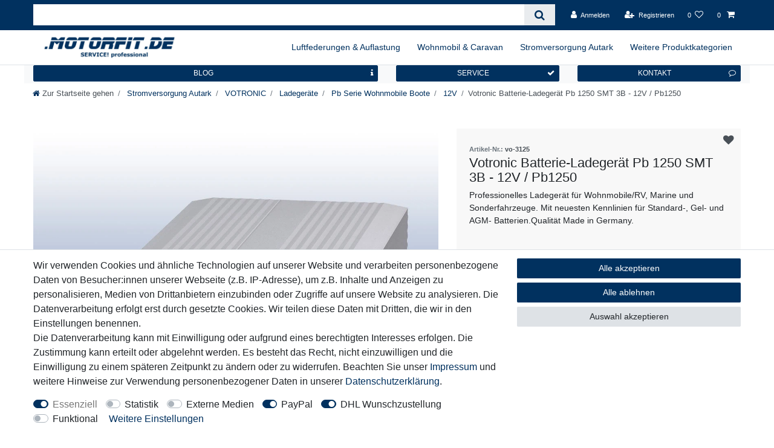

--- FILE ---
content_type: text/html; charset=UTF-8
request_url: https://www.motorfit.de/votronic/ladegeraete/pb-serie/votronic-batterie-ladegeraet-pb-1250-smt-3b-12v-pb1250/a-1928454825
body_size: 120265
content:






<!DOCTYPE html>

<html lang="de" data-framework="vue" prefix="og: http://ogp.me/ns#" class="icons-loading">

<head>
                        

    <script type="text/javascript">
    (function() {
        var _availableConsents = {"necessary.consent":[true,[],null],"necessary.session":[true,[],null],"necessary.csrf":[true,["XSRF-TOKEN"],null],"necessary.shopbooster_cookie":[true,["plenty_cache"],null],"tracking.Uptain":[false,["uptain"],false],"media.googleMaps":[null,[],null],"media.reCaptcha":[false,[],false],"paypal.paypal-cookies":[false,["X-PP-SILOVER","X-PP-L7","tsrc","paypalplus_session_v2"],true],"dhl_wunschpaket.google_cookies":[true,["google_map"],false],"convenience.languageDetection":[null,[],null]};
        var _allowedCookies = ["plenty_cache","XSRF-TOKEN","google_map","plenty-shop-cookie","PluginSetPreview","SID_PLENTY_ADMIN_15387","PreviewCookie"] || [];

        window.ConsentManager = (function() {
            var _consents = (function() {
                var _rawCookie = document.cookie.split(";").filter(function (cookie) {
                    return cookie.trim().indexOf("plenty-shop-cookie=") === 0;
                })[0];

                if (!!_rawCookie) {
                    try {
                        _rawCookie = decodeURIComponent(_rawCookie);
                    } catch (e) {
                        document.cookie = "plenty-shop-cookie= ; expires = Thu, 01 Jan 1970 00:00:00 GMT"
                        return null;
                    }

                    try {
                        return JSON.parse(
                            _rawCookie.trim().substr("plenty-shop-cookie=".length)
                        );
                    } catch (e) {
                        return null;
                    }
                }
                return null;
            })();

            Object.keys(_consents || {}).forEach(function(group) {
                if(typeof _consents[group] === 'object' && _consents[group] !== null)
                {
                    Object.keys(_consents[group] || {}).forEach(function(key) {
                        var groupKey = group + "." + key;
                        if(_consents[group][key] && _availableConsents[groupKey] && _availableConsents[groupKey][1].length) {
                            Array.prototype.push.apply(_allowedCookies, _availableConsents[groupKey][1]);
                        }
                    });
                }
            });

            if(!_consents) {
                Object.keys(_availableConsents || {})
                    .forEach(function(groupKey) {
                        if(_availableConsents[groupKey] && ( _availableConsents[groupKey][0] || _availableConsents[groupKey][2] )) {
                            Array.prototype.push.apply(_allowedCookies, _availableConsents[groupKey][1]);
                        }
                    });
            }

            var _setResponse = function(key, response) {
                _consents = _consents || {};
                if(typeof key === "object" && typeof response === "undefined") {
                    _consents = key;
                    document.dispatchEvent(new CustomEvent("consent-change", {
                        detail: {key: null, value: null, data: key}
                    }));
                    _enableScriptsOnConsent();
                } else {
                    var groupKey = key.split(".")[0];
                    var consentKey = key.split(".")[1];
                    _consents[groupKey] = _consents[groupKey] || {};
                    if(consentKey === "*") {
                        Object.keys(_availableConsents).forEach(function(aKey) {
                            if(aKey.split(".")[0] === groupKey) {
                                _consents[groupKey][aKey.split(".")[1]] = response;
                            }
                        });
                    } else {
                        _consents[groupKey][consentKey] = response;
                    }
                    document.dispatchEvent(new CustomEvent("consent-change", {
                        detail: {key: key, value: response, data: _consents}
                    }));
                    _enableScriptsOnConsent();
                }
                if(!_consents.hasOwnProperty('_id')) {
                    _consents['_id'] = "b72e63d391be6cf91b1255cedfcbdfffa0434b62";
                }

                Object.keys(_availableConsents).forEach(function(key) {
                    if((_availableConsents[key][1] || []).length > 0) {
                        if(_isConsented(key)) {
                            _availableConsents[key][1].forEach(function(cookie) {
                                if(_allowedCookies.indexOf(cookie) < 0) _allowedCookies.push(cookie);
                            });
                        } else {
                            _allowedCookies = _allowedCookies.filter(function(cookie) {
                                return _availableConsents[key][1].indexOf(cookie) < 0;
                            });
                        }
                    }
                });

                document.cookie = "plenty-shop-cookie=" + JSON.stringify(_consents) + "; path=/; secure";
            };
            var _hasResponse = function() {
                return _consents !== null;
            };

            var _expireDate = function() {
                var expireSeconds = 0;
                                const date = new Date();
                date.setSeconds(date.getSeconds() + expireSeconds);
                const offset = date.getTimezoneOffset() / 60;
                date.setHours(date.getHours() - offset)
                return date.toUTCString();
            }
            var _isConsented = function(key) {
                var groupKey = key.split(".")[0];
                var consentKey = key.split(".")[1];

                if (consentKey === "*") {
                    return Object.keys(_availableConsents).some(function (aKey) {
                        var aGroupKey = aKey.split(".")[0];
                        return aGroupKey === groupKey && _isConsented(aKey);
                    });
                } else {
                    if(!_hasResponse()) {
                        return _availableConsents[key][0] || _availableConsents[key][2];
                    }

                    if(_consents.hasOwnProperty(groupKey) && _consents[groupKey].hasOwnProperty(consentKey))
                    {
                        return !!_consents[groupKey][consentKey];
                    }
                    else {
                        if(!!_availableConsents[key])
                        {
                            return _availableConsents[key][0];
                        }

                        console.warn("Cookie has been blocked due to not being registered: " + key);
                        return false;
                    }
                }
            };
            var _getConsents = function() {
                var _result = {};
                Object.keys(_availableConsents).forEach(function(key) {
                    var groupKey = key.split(".")[0];
                    var consentKey = key.split(".")[1];
                    _result[groupKey] = _result[groupKey] || {};
                    if(consentKey !== "*") {
                        _result[groupKey][consentKey] = _isConsented(key);
                    }
                });
                return _result;
            };
            var _isNecessary = function(key) {
                return _availableConsents.hasOwnProperty(key) && _availableConsents[key][0];
            };
            var _enableScriptsOnConsent = function() {
                var elementsToEnable = document.querySelectorAll("script[data-cookie-consent]");
                Array.prototype.slice.call(elementsToEnable).forEach(function(el) {
                    if(el.dataset && el.dataset.cookieConsent && _isConsented(el.dataset.cookieConsent) && el.type !== "application/javascript") {
                        var newScript = document.createElement("script");
                        if(el.src) {
                            newScript.src = el.src;
                        } else {
                            newScript.textContent = el.textContent;
                        }
                        el.parentNode.replaceChild(newScript, el);
                    }
                });
            };
            window.addEventListener("load", _enableScriptsOnConsent);
                        // Cookie proxy
            (function() {
                var _data = {};
                var _splitCookieString = function(cookiesString) {

                    var _allCookies = cookiesString.split(";");
                    var regex = /[^=]+=[^;]*;?((?:expires|path|domain)=[^;]*;)*/gm;
                    var cookies = [];

                    _allCookies.forEach(function(cookie){
                        if(cookie.trim().indexOf("plenty-shop-cookie=") === 0) {
                            var cookieString = decodeURIComponent(cookiesString);
                            var match;
                            while((match = regex.exec(cookieString)) !== null) {
                                if(match.index === match.lastIndex) {
                                    regex.lastIndex++;
                                }
                                cookies.push(match[0]);
                            }
                        } else if(cookie.length) {
                            cookies.push(cookie);
                        }
                    });

                    return cookies;

                };
                var _parseCookies = function (cookiesString) {
                    return _splitCookieString(cookiesString).map(function(cookieString) {
                        return _parseCookie(cookieString);
                    });
                };
                var _parseCookie = function(cookieString) {
                    var cookie = {
                        name: null,
                        value: null,
                        params: {}
                    };
                    var match = /^([^=]+)=([^;]*);*((?:[^;]*;?)*)$/.exec(cookieString.trim());
                    if(match && match[1]) {
                        cookie.name = match[1];
                        cookie.value = match[2];

                        (match[3] || "").split(";").map(function(param) {
                            return /^([^=]+)=([^;]*);?$/.exec(param.trim());
                        }).filter(function(param) {
                            return !!param;
                        }).forEach(function(param) {
                            cookie.params[param[1]] = param[2];
                        });

                        if(cookie.params && !cookie.params.path) {
                            cookie.params.path = "/";
                        }
                    }

                    return cookie;
                };
                var _isAllowed = function(cookieName) {
                    return _allowedCookies.some(function(allowedCookie) {
                        var match = /^\/(.*)\/([gmiy]*)$/.exec(allowedCookie);
                        return (match && match[1] && (new RegExp(match[1], match[2])).test(cookieName))
                            || allowedCookie === cookieName;
                    });
                };
                var _set = function(cookieString) {
                    var cookie = _parseCookie(cookieString);
                                                                    var domainParts = (window.location.host || window.location.hostname).split(".");
                        if(domainParts[0] === "www") {
                            domainParts.shift();
                            cookie.domain = "." + domainParts.join(".");
                        } else {
                            cookie.domain = (window.location.host || window.location.hostname);
                        }
                                        if(cookie && cookie.name) {
                        if(_isAllowed(cookie.name)) {
                            var cookieValue = cookie.value || "";
                            _data[cookie.name] = cookieValue + Object.keys(cookie.params || {}).map(function(paramKey) {
                                                            if(paramKey === "expires") {
                                    return "";
                                }
                                                            return "; " + paramKey.trim() + "=" + cookie.params[paramKey].trim();
                            }).join("");
                        } else {
                            _data[cookie.name] = null;
                            console.warn("Cookie has been blocked due to privacy settings: " + cookie.name);
                        }
                        _update();
                    }
                };
                var _get = function() {
                    return Object.keys(_data).filter(function (key) {
                        return !!_data[key];
                    }).map(function (key) {
                        return key + "=" + (_data[key].split(";")[0]);
                    }).join("; ");
                };
                var _update = function() {
                    delete document.cookie;
                    var cookies = _parseCookies(document.cookie);
                    Object.keys(_data).forEach(function(key) {
                        if(!_data[key]) {
                            // unset cookie
                            var domains = (window.location.host || window.location.hostname).split(".");
                            while(domains.length > 1) {
                                document.cookie = key + "=; path=/; expires=Thu, 01 Jan 1970 00:00:01 GMT; domain="+domains.join(".");
                                document.cookie = key + "=; path=/; expires=Thu, 01 Jan 1970 00:00:01 GMT; domain=."+domains.join(".");
                                domains.shift();
                            }
                            document.cookie = key + "=; path=/; expires=Thu, 01 Jan 1970 00:00:01 GMT;";
                            delete _data[key];
                        } else {
                            var existingCookie = cookies.find(function(cookie) { return cookie.name === key; });
                            var parsedData = _parseCookie(key + "=" + _data[key]);
                            if(!existingCookie || existingCookie.value !== parsedData.value) {
                                document.cookie = key + "=" + _data[key];
                            } else {
                                // console.log('No changes to cookie: ' + key);
                            }
                        }
                    });

                    if(!document.__defineGetter__) {
                        Object.defineProperty(document, 'cookie', {
                            get: _get,
                            set: _set
                        });
                    } else {
                        document.__defineGetter__('cookie', _get);
                        document.__defineSetter__('cookie', _set);
                    }
                };

                _splitCookieString(document.cookie).forEach(function(cookie)
                {
                    _set(cookie);
                });

                _update();
            })();
            
            return {
                setResponse: _setResponse,
                hasResponse: _hasResponse,
                isConsented: _isConsented,
                getConsents: _getConsents,
                isNecessary: _isNecessary
            };
        })();
    })();
</script>


    
<meta charset="utf-8">
<meta http-equiv="X-UA-Compatible" content="IE=edge">
<meta name="viewport" content="width=device-width, initial-scale=1">
<meta name="generator" content="plentymarkets" />
<meta name="format-detection" content="telephone=no"> 
<link rel="icon" type="image/x-icon" href="/favicon.ico">



            <link rel="canonical" href="https://www.motorfit.de/votronic/ladegeraete/pb-serie/votronic-batterie-ladegeraet-pb-1250-smt-3b-12v-pb1250/a-1928454825">
    
                        <link rel="alternate" hreflang="x-default" href="https://www.motorfit.de/votronic/ladegeraete/pb-serie/votronic-batterie-ladegeraet-pb-1250-smt-3b-12v-pb1250/a-1928454825"/>
                    <link rel="alternate" hreflang="de" href="https://www.motorfit.de/votronic/ladegeraete/pb-serie/votronic-batterie-ladegeraet-pb-1250-smt-3b-12v-pb1250/a-1928454825"/>
            
<style data-font="Custom-Font">
    
                
        .icons-loading .fa { visibility: hidden !important; }
</style>

<link rel="preload" href="https://cdn02.plentymarkets.com/hf4jsia4b11a/plugin/13/ceres/css/ceres-icons.css" as="style" onload="this.onload=null;this.rel='stylesheet';">
<noscript><link rel="stylesheet" href="https://cdn02.plentymarkets.com/hf4jsia4b11a/plugin/13/ceres/css/ceres-icons.css"></noscript>


<link rel="preload" as="style" href="https://cdn02.plentymarkets.com/hf4jsia4b11a/plugin/13/ceres/css/ceres-base.css?v=6186233f9838825fba7d6c4975116a1f40b1ebbc">
    <link rel="stylesheet" href="https://cdn02.plentymarkets.com/hf4jsia4b11a/plugin/13/ceres/css/ceres-base.css?v=6186233f9838825fba7d6c4975116a1f40b1ebbc">


<script type="application/javascript">
    /*! loadCSS. [c]2017 Filament Group, Inc. MIT License */
    /* This file is meant as a standalone workflow for
    - testing support for link[rel=preload]
    - enabling async CSS loading in browsers that do not support rel=preload
    - applying rel preload css once loaded, whether supported or not.
    */
    (function( w ){
        "use strict";
        // rel=preload support test
        if( !w.loadCSS ){
            w.loadCSS = function(){};
        }
        // define on the loadCSS obj
        var rp = loadCSS.relpreload = {};
        // rel=preload feature support test
        // runs once and returns a function for compat purposes
        rp.support = (function(){
            var ret;
            try {
                ret = w.document.createElement( "link" ).relList.supports( "preload" );
            } catch (e) {
                ret = false;
            }
            return function(){
                return ret;
            };
        })();

        // if preload isn't supported, get an asynchronous load by using a non-matching media attribute
        // then change that media back to its intended value on load
        rp.bindMediaToggle = function( link ){
            // remember existing media attr for ultimate state, or default to 'all'
            var finalMedia = link.media || "all";

            function enableStylesheet(){
                // unbind listeners
                if( link.addEventListener ){
                    link.removeEventListener( "load", enableStylesheet );
                } else if( link.attachEvent ){
                    link.detachEvent( "onload", enableStylesheet );
                }
                link.setAttribute( "onload", null );
                link.media = finalMedia;
            }

            // bind load handlers to enable media
            if( link.addEventListener ){
                link.addEventListener( "load", enableStylesheet );
            } else if( link.attachEvent ){
                link.attachEvent( "onload", enableStylesheet );
            }

            // Set rel and non-applicable media type to start an async request
            // note: timeout allows this to happen async to let rendering continue in IE
            setTimeout(function(){
                link.rel = "stylesheet";
                link.media = "only x";
            });
            // also enable media after 3 seconds,
            // which will catch very old browsers (android 2.x, old firefox) that don't support onload on link
            setTimeout( enableStylesheet, 3000 );
        };

        // loop through link elements in DOM
        rp.poly = function(){
            // double check this to prevent external calls from running
            if( rp.support() ){
                return;
            }
            var links = w.document.getElementsByTagName( "link" );
            for( var i = 0; i < links.length; i++ ){
                var link = links[ i ];
                // qualify links to those with rel=preload and as=style attrs
                if( link.rel === "preload" && link.getAttribute( "as" ) === "style" && !link.getAttribute( "data-loadcss" ) ){
                    // prevent rerunning on link
                    link.setAttribute( "data-loadcss", true );
                    // bind listeners to toggle media back
                    rp.bindMediaToggle( link );
                }
            }
        };

        // if unsupported, run the polyfill
        if( !rp.support() ){
            // run once at least
            rp.poly();

            // rerun poly on an interval until onload
            var run = w.setInterval( rp.poly, 500 );
            if( w.addEventListener ){
                w.addEventListener( "load", function(){
                    rp.poly();
                    w.clearInterval( run );
                } );
            } else if( w.attachEvent ){
                w.attachEvent( "onload", function(){
                    rp.poly();
                    w.clearInterval( run );
                } );
            }
        }


        // commonjs
        if( typeof exports !== "undefined" ){
            exports.loadCSS = loadCSS;
        }
        else {
            w.loadCSS = loadCSS;
        }
    }( typeof global !== "undefined" ? global : this ) );

    (function() {
        var checkIconFont = function() {
            if(!document.fonts || document.fonts.check("1em FontAwesome")) {
                document.documentElement.classList.remove('icons-loading');
            }
        };

        if(document.fonts) {
            document.fonts.addEventListener("loadingdone", checkIconFont);
            window.addEventListener("load", checkIconFont);
        }
        checkIconFont();
    })();
</script>

                    

<!-- Extend the existing style with a template -->
                    



    
    
                
    
    

    
    
    
    
    

                    


<meta name="robots" content="all">
    <meta name="keywords" content="Votronic Batterie-Ladegerät Pb 1250 SMT 3B - 12V / Pb1250, Batterie-Ladegerät, Ladegerät, Votronik">
<meta property="og:title" content="Votronic Batterie-Ladegerät Pb 1250 SMT 3B - 12V / Pb1250
         | Motorfit.de"/>
<meta property="og:type" content="article"/>
<meta property="og:url" content="https://www.motorfit.de/votronic/ladegeraete/pb-serie/votronic-batterie-ladegeraet-pb-1250-smt-3b-12v-pb1250/a-1928454825"/>
<meta property="og:image" content="https://cdn02.plentymarkets.com/hf4jsia4b11a/item/images/1928454825/full/vo-3119.jpg"/>
<meta property="thumbnail" content="https://cdn02.plentymarkets.com/hf4jsia4b11a/item/images/1928454825/full/vo-3119.jpg"/>

<script type="application/ld+json">
            {
                "@context"      : "https://schema.org/",
                "@type"         : "Product",
                "@id"           : "11214",
                "name"          : "Votronic Batterie-Ladegerät Pb 1250 SMT 3B - 12V / Pb1250",
                "category"      : "12V",
                "releaseDate"   : "",
                "image"         : "https://cdn02.plentymarkets.com/hf4jsia4b11a/item/images/1928454825/full/vo-3119.jpg",
                "identifier"    : "11214",
                "description"   : " Votronic Batterie-Ladegerät Pb 1250 SMT 3B - 12V Konzipiert für hochwertige Reisemobile, Sonderfahrzeuge und Sonderanwendungen - Für alle Batterietypen AGM+GEL-SÄUREHigh-Tech-Ladegerät von VOTRONIC speziell für Marine, Wohnmobile, Einsatzfahrzeuge, Sonderfahrzeuge. Für alle 12V Blei-Säure-Batterien egal ob offene, geschlossene, MF, und besonders GEL und AGM! Verlängert die Lebensdauer und erhöht die Leistung der Batterie über Jahre! Automatische Regenerierung zum Schutz vor schädlichen Säureschichtungen. Inkl. Bordnetzfilter sowie Ladehilfe für tiefst-entladene Batterien.Das Votronic Ladegerät der Serie Pb SMT zeichnet sich durch kompakte Bauform, geringes Gewicht sowie voller Ladeleistung auch bei großen Abweichungen der Netzversorgung aus. Die intelligente Mikroprozessor-Ladesteuerung und dynamischer Ladezeitberechnung sorgt automatisch für die schnelle und schonende Vollladung sowie anschließende 100% Ladevollerhaltung der angeschlossenen Batterien aus jedem beliebigen Ladezustand heraus und ermöglicht dabei immer auch die gleichzeitige Mitversorgung von parallelgeschalteten 12V / 24V Verbrauchern bzw. die Ladung sehr großer Batterien (je nach Anwendungsfall) Ladeprogramme Nr. 1, 2 und 4 (Gel, AGM, Säure) auf Batterietyp einstellbar Hervorragende Ladetechnik Die Ladespannungen sind frei von Spitzen und so geregelt, dass Überladungen ausgeschlossen sind Vollautomatischer Dauerbetrieb für ständige Einsatzbereitschaft der Batterien Präzise Batterie-Temperaturkompensation (Temperatur-Sensor Art.-Nr. VO-2001 erforderlich) Separater Neben-Ladeausgang S zur Stütz- und Erhaltungsladung der Fahrzeug-Starter-Batterie, max. 4A Automatische Batterie-Regenerierung bei langen Standzeiten (zweimal wöchentlich) Ausgleich der Spannungsverluste auf den Ladekabeln für exakte Einhaltung der Ladespannungen Intelligente Mikroprozessorsteuerung berücksichtigt die gleichzeitige Mitversorgung von Verbrauchern an der Batterie Trennung der Batterien bei Netzausfall, Überhitzung, Fehlverhalten (Sicherheitsschalter pro Ladeausgang) Silent Run-Funktion einstellbar (Nachtabsenkung) Netzteilfunktion ermöglicht den Verbrauchern Weiterbetrieb und Datenerhalt z.B. beim Batteriewechsel Eingebauter Ladestromverteiler mit 2 Hauptladeausgängen, jeder mit max. Strom- und Leistungsvermögen Ladestromverteiler wahlweise umschaltbar auf eigenes Ladeprogramm für Starterbatterie Starterbatterie wird bei Bedarf auch mit vollem Ladestrom geladen (kurze Fahrzeug-Standzeit) Batterie-Kapazitäten 4-fach einstellbar (insgesamt 12 Ladeprogramme) Eingänge für Spannungsfühler- (Sense-)Leitungen, wahlweise nutzbar bei überlangen Ladeleitungen und/oder bei externen, verlustbehafteten Dioden-Ladestromverteilern Netz-/Ladeleistung reduzierbar bei leistungsschwacher oder eingeschränkter Netzversorgung z.B. schwach abgesicherte Landstromversorung, Generatorbetrieb etc. (Power-Limit-Funktion) Lademöglichkeiten 1 bis 2 Versorgungsbatterien oder1 bis 2 Starterbatterien oder1 Versorgungsbatterie und 1 Starterbatterie Produktmerkmale Ladeleistung: 50A Hohe Betriebssicherheit Schnelle, batterieschonende Ladung für lange Batterie-Lebensdauer Klein, leicht und kompakt Volle Ladeleistung auch bei niedriger Netzspannung Optimierte 6-stufige Ladekennlinie für Säure-, Gel- und AGM-Batterien Temperatur-Kompensation Überwachungsfreie Ladung Für Pufferbetrieb geeignet Automatische Batterie-Regenerierung Lieferumfang: LadegerätNetzkabel Anleitung Qualität Made in Germany Unser Tipp Das Laden von Blei-Batterien ist stark von der Temperatur abhängig. Deshalb sollte zur Vollladung besonders von Gelund AGM-Batterien ein Temperatur-Sensor 825 verwendet werden. Wir empfehlen Um die Lebensdauer von Blei-Batterien zu erhöhen, sollte 1x pro Monat mit einem Netz-Ladegerät zu 100 % aufgeladen werden. Unzureichende Wiederaufladungen führen zu Kapazitätsverlust und vorzeitiger Alterung der Batterie. Irrtum und Änderungen vorbehalten - © iMS 2015 ",
                "disambiguatingDescription" : "Professionelles Ladegerät für Wohnmobile/RV, Marine und Sonderfahrzeuge. Mit neuesten Kennlinien für Standard-, Gel- und AGM- Batterien.Qualität Made in Germany.",
                "manufacturer"  : {
                    "@type"         : "Organization",
                    "name"          : "Votronic"
                },
                "sku"           : "11214",
                "offers": {
                    "@type"         : "Offer",
                    "priceCurrency" : "EUR",
                    "price"         : "534.23",
                    "url"           : "https://www.motorfit.de/votronic/ladegeraete/pb-serie/votronic-batterie-ladegeraet-pb-1250-smt-3b-12v-pb1250/a-1928454825",
                    "priceSpecification":[
                                                    {
                                "@type": "UnitPriceSpecification",
                                "price": "628.50",
                                "priceCurrency": "EUR",
                                "priceType": "ListPrice",
                                "referenceQuantity": {
                                    "@type": "QuantitativeValue",
                                    "value": "1",
                                    "unitCode": "C62"
                                }
                            },
                                                {
                            "@type": "UnitPriceSpecification",
                            "price": "534.23",
                            "priceCurrency": "EUR",
                            "priceType": "SalePrice",
                            "referenceQuantity": {
                                "@type": "QuantitativeValue",
                                "value": "1",
                                "unitCode": "C62"
                            }
                        }

                    ],
                    "availability"  : "",
                    "itemCondition" : "https://schema.org/NewCondition"
                },
                "depth": {
                    "@type"         : "QuantitativeValue",
                    "value"         : "0"
                },
                "width": {
                    "@type"         : "QuantitativeValue",
                    "value"         : "0"
                },
                "height": {
                    "@type"         : "QuantitativeValue",
                    "value"         : "0"
                },
                "weight": {
                    "@type"         : "QuantitativeValue",
                    "value"         : "2670"
                }
            }
        </script>

<title>Votronic Batterie-Ladegerät Pb 1250 SMT 3B - 12V / Pb1250
         | Motorfit.de</title>

                <style>@media screen and (min-width: 576px) {
.top-bar-items { flex-direction: row !important;  align-items: center !important; }
}

'Saira Condensed',sans-serif

/* saira-condensed-regular - latin */
@font-face {
  font-display: swap;
  font-family: 'Saira Condensed';
  font-style: normal;
  font-weight: 400;
  src: url('https://www.motorfit.de/saira-condensed-v11-latin-regular.woff2') format('woff2'); /* Chrome 36+, Opera 23+, Firefox 39+, Safari 12+, iOS 10+ */
}

/* saira-condensed-600 - latin */
@font-face {
  font-display: swap; 
  font-family: 'Saira Condensed';
  font-style: normal;
  font-weight: 600;
  src: url('https://www.motorfit.de/saira-condensed-v11-latin-600.woff2') format('woff2'); /* Chrome 36+, Opera 23+, Firefox 39+, Safari 12+, iOS 10+ */
}

/* saira-condensed-700 - latin */
@font-face {
  font-display: swap; 
  font-family: 'Saira Condensed';
  font-style: normal;
  font-weight: 700;
  src: url('https://www.motorfit.de/saira-condensed-v11-latin-700.woff2') format('woff2'); /* Chrome 36+, Opera 23+, Firefox 39+, Safari 12+, iOS 10+ */
}

/* saira-condensed-800 - latin */
@font-face {
  font-display: swap; 
  font-family: 'Saira Condensed';
  font-style: normal;
  font-weight: 800;
  src: url('https://www.motorfit.de/saira-condensed-v11-latin-800.woff2') format('woff2'); /* Chrome 36+, Opera 23+, Firefox 39+, Safari 12+, iOS 10+ */
}

/* saira-condensed-900 - latin */
@font-face {
  font-display: swap; 
  font-family: 'Saira Condensed';
  font-style: normal;
  font-weight: 900;
  src: url('https://www.motorfit.de/saira-condensed-v11-latin-900.woff2') format('woff2'); /* Chrome 36+, Opera 23+, Firefox 39+, Safari 12+, iOS 10+ */
}

.infobox { border:1px solid #0a4b85; margin-bottom: 20px; margin-top: 20px; }
.infobox h3 { background-color:#0a4b85; color:white !important; margin:0 !important; padding:5px 0 5px 20px; }
.infobox p { padding:5px 5px 5px 20px }
.infobox ul { padding: 10px !important;}
.infobox li { margin-left: 20px; }



.solar .infobox { border:1px solid #0069b3; }
.solar .infobox h3 { background-color:#0069b3; }
.solar h1 { border-bottom: none; margin-top: 20px; font-size: 190%; font-weight: normal; }
.solar h2 { border-top: 1px solid #0069b3; padding-top: 20px; font-weight: normal; font-size: 160%;}
.solar h4 { margin: 20px 0; text-align: center; color: #0069b3; letter-spacing: 1px; word-spacing: 2px;}
.solar p { font-size: 110%; }
.solar ul li { font-size: 120%; list-style-type:disc; margin-left:25px; }
.solar .infobox ul li { font-size: 100%; }

.solar2 .infobox { border:1px solid #0069b3; }
.solar2 .infobox h3 { background-color:#0069b3; }
.solar2 h1 { border-bottom: none; margin-top: 20px; font-size: 190%; font-weight: normal; }
.solar2 h2 { color: #008ebd; font-weight: bold; font-size: 200%; padding-top: 30px; }
.solar2 h4 { margin: 20px 0; text-align: center; color: #0069b3; letter-spacing: 1px; word-spacing: 2px;}
.solar2 p { font-size: 110%; }
.solar2 ul li { font-size: 120%; list-style-type:disc; margin-left:25px; }
.solar2 .infobox ul li { font-size: 100%; }

.motorfit .infobox { border:1px solid #0069b3; }
.motorfit .infobox h3 { background-color:#0069b3; }
.motorfit h1 { border-bottom: none; margin-top: 20px; font-size: 190%; font-weight: normal; }
.motorfit h2 { border-top: 1px solid #0069b3; padding-top: 20px; font-weight: normal; font-size: 160%;}
.motorfit h4 { margin: 20px 0; text-align: center; color: #0069b3; letter-spacing: 1px; word-spacing: 2px;}
.motorfit p { font-size: 110%; }
.motorfit ul li { font-size: 120%; list-style-type:disc; margin-left:25px; }
.motorfit .infobox ul li { font-size: 100%; }

.dieselfit .infobox { border:1px solid #0069b3; }
.dieselfit .infobox h3 { background-color:#0069b3; }
.dieselfit h1 { border-bottom: none; margin-top: 20px; font-size: 190%; font-weight: normal; }
.dieselfit h2 { border-top: 1px solid #0069b3; padding-top: 20px; font-weight: normal; font-size: 160%;}
.dieselfit h4 { margin: 20px 0; text-align: center; color: #0069b3; letter-spacing: 1px; word-spacing: 2px;}
.dieselfit p { font-size: 110%; }
.dieselfit ul li { font-size: 120%; list-style-type:disc; margin-left:25px; }
.dieselfit .infobox ul li { font-size: 100%; }

.spritfit .infobox { border:1px solid #0069b3; }
.spritfit .infobox h3 { background-color:#0069b3; }
.spritfit h1 { border-bottom: none; margin-top: 20px; font-size: 190%; font-weight: normal; }
.spritfit h2 { border-top: 1px solid #0069b3; padding-top: 20px; font-weight: normal; font-size: 160%;}
.spritfit h4 { margin: 20px 0; text-align: center; color: #0069b3; letter-spacing: 1px; word-spacing: 2px;}
.spritfit p { font-size: 110%; }
.spritfit ul li { font-size: 120%; list-style-type:disc; margin-left:25px; }
.spritfit .infobox ul li { font-size: 100%; }


.solar table {
	background:#e9eae8;
	background:rgba(105,115,100,.15);
	-webkit-border-radius:0 0 10px 10px;
	-moz-border-radius:0 0 10px 10px;
	border-radius:0 0 10px 10px;
	border-collapse:collapse;
	border-spacing:0;
	text-align:left;
	width:100%;}
.solar caption {
	background:#656e70;
	background:-webkit-gradient(linear, left top, left bottom, from(#656e70),
color-stop(50%, #515b5c), color-stop(50.1%, #465153), to(#323e40));
	background:-moz-linear-gradient(top, #656e70, #515b5c 50%, #465153 50.1%, #323e40);
	background:linear-gradient(top, #656e70, #515b5c 50%, #465153 50.1%, #323e40);
	-webkit-border-radius:10px 10px 0 0;
	-moz-border-radius:10px 10px 0 0;
	border-radius:10px 10px 0 0;
	color:#fff;
	font-size:15px;
	font-weight:bold;
 	padding:10px 0 10px 10px;
 	text-align:left;
	text-shadow:0 -1px 1px rgba(0,0,0,.5);}
.solar small { color:#a3a8a9; }
.solar thead { background-color: #077dc3; color:#fff; }
.solar thead th { padding:10px 0 10px 10px; }
.solar tr { border-bottom: 1px solid white; }
.solar td {
	background:#d9dcd8;
	background:-webkit-gradient(linear, left top, left bottom, from(#d9dcd8),
color-stop(50%, #d0d4ce), color-stop(50.1%, #cbcfc9), to(#c3c7c1));
	background:-moz-linear-gradient(top, #d9dcd8, #d0d4ce 50%, #cbcfc9 50.1%, #c3c7c1);
	background:linear-gradient(top, #d9dcd8, #d0d4ce 50%, #cbcfc9 50.1%, #c3c7c1);
	color:#424242;
 	padding:10px 0 10px 10px;
 	text-align:left;}

.hs h1 { letter-spacing: 1px; background-color: #a1b0d6; color: white; font-weight: normal; padding: 5px 8px; font-size: 160%; }
.hs h2 { font-size: 150%; color: #00529e; border-top:none; margin-top: 20px; padding:0 0 10px 0; }


.votronic h1 { border-bottom: 1px dotted #0a4b85; }
.votronic h2 { border-top: 1px solid #0a4b85; }
.votronic h3 { margin: 20px 0; color:#0a4b85 }
table.votronic { width:100%;}
table.votronic td { padding:5px; }
table.votronic tr:nth-child(2n) { background-color:#eceff8; }

.vb h1 { margin-bottom: 30px; }
.vb h3 { margin: 20px 0px; color: #077dc3; }
.vb .infobox { border:1px solid #077dc3; margin-bottom: 20px; margin-top: 20px; }
.vb .infobox h3 { background-color:#077dc3; color:white !important; margin:0 !important; padding:5px 0 5px 20px; }

.launch .infobox { border:1px solid #faa; margin: 40px 0; }
.launch .infobox h3 { background-color:red; color:white; text-align:left; }
.launch h1 { border-bottom: none; margin-top: 20px; font-size: 190%; font-weight: normal; }
.launch h2 { border-top: 1px solid #faa; padding-top: 20px; font-weight: normal; font-size: 160%;}
.launch h3 { margin: 30px 0; text-align: center; color: #faa; }
.launch h4 { margin: 10px 0; }
.launch p { font-size: 110%; }
.launch ul li { font-size: 120%; list-style-type:disc; margin-left:25px; }

.golo { font-family:"Open Sans", Helvetica,Arial; }
.golo .infobox { border:1px solid #19ca9c; margin: 40px 0; }
.golo .infobox h3 { background-color:#19ca9c; color:white; text-align:left; }
.golo h1 { border-bottom: none; margin-top: 20px; font-size: 190%; font-weight: normal; }
.golo h2 { border-top: 1px solid #19ca9c; padding-top: 20px; font-weight: normal; font-size: 160%;}
.golo h3 { margin: 30px 0; text-align: center; color: #19ca9c; }
.golo h4 { margin: 10px 0; }
.golo p { font-size: 110%; }
.golo ul li { font-size: 120%; list-style-type:round; }

.goog-te-gadget-simple {
    background-color: #fff;
    border: 1px solid #e0e0e0 !important;
    font-size: 10pt;
    display: inline-block;
    padding-top: 2px !important;
    padding-bottom: 3px !important;
	margin-top: 1px !important; 
}

.widget-background .huge-font .widget-code { font-size: 1em; }

.cmp-product-thumb .thumb-title {   font-weight: 800; }
small, .small, .btn-labeled {  font-size: 90%; }
.cmp-product-thumb .add-to-basket-lg-container { border-color: transparent #f7f7f97a transparent transparent; }

.bg-info { display: none !important; }
.list-controls-inner .btn { font-size: 1.5rem; }

.navbar-brand { padding: 0 !important; }
.nav-text .text-truncate { white-space: wrap; font-size: 12px; }

.margin2rem { margin-bottom: 0.2rem !important; }
@media (max-width: 768px) { 
.margin2rem { display:none; } 
.navbar-brand img { max-height: 32px; }
.p-3 { padding: 0.5rem !important; } }
@media (min-width:576px) and (max-width: 768px) { .blogleiste > .col-12 { flex: 0 0 33% !important; }

.pr-2, .px-2 {   padding-right: .2rem !important; }
.pl-2, .px-2 {   padding-left: .2rem !important; }

.widget-navigation-tree ul li.is-open ul li .expand-nav {  margin-left: 0 !important; }
.widget-navigation-tree .nav-item .expand-nav { width: 0.75rem !important; }

.start-klein h3 { font-size: 11px !important;  }
.start-klein p { font-size: 11px !important;  }
@media (max-width: 1920px) { .start-klein h3 { font-size: 11px !important; }  }


.base-price {
  display: unset !important; }

.page-singleitem .base-price {
  display: unset !important; }

.page-singleitem .base-price
 {
  display: block !important; }

.availability {
  font-size: 100% !important; }
.availability span {
  font-size: 100% !important; }
.lieferzeit  {
  font-size: 100% !important; }</style>
                <!-- Matomo -->
<script>
  var _paq = window._paq = window._paq || [];
  /* tracker methods like "setCustomDimension" should be called before "trackPageView" */
  _paq.push(['trackPageView']);
  _paq.push(['enableLinkTracking']);
  (function() {
    var u="//www.xfe.de/matomo/";
    _paq.push(['setTrackerUrl', u+'matomo.php']);
    _paq.push(['setSiteId', '1']);
    var d=document, g=d.createElement('script'), s=d.getElementsByTagName('script')[0];
    g.async=true; g.src=u+'matomo.js'; s.parentNode.insertBefore(g,s);
  })();
</script>
<!-- End Matomo Code -->
    <script><!-- Matomo -->
<script>
  var _paq = window._paq = window._paq || [];
  /* tracker methods like "setCustomDimension" should be called before "trackPageView" */
  _paq.push(['trackPageView']);
  _paq.push(['enableLinkTracking']);
  (function() {
    var u="//www.xfe.de/matomo/";
    _paq.push(['setTrackerUrl', u+'matomo.php']);
    _paq.push(['setSiteId', '1']);
    var d=document, g=d.createElement('script'), s=d.getElementsByTagName('script')[0];
    g.async=true; g.src=u+'matomo.js'; s.parentNode.insertBefore(g,s);
  })();
</script>
<!-- End Matomo Code -->

<script>
  const dfLayerOptions = {
    installationId: '0a592e03-ad8f-4abe-86eb-3d06b06c5a9c',
    zone: 'eu1'
  };

  

  (function (l, a, y, e, r, s) {
    r = l.createElement(a); r.onload = e; r.async = 1; r.src = y;
    s = l.getElementsByTagName(a)[0]; s.parentNode.insertBefore(r, s);
  })(document, 'script', 'https://cdn.doofinder.com/livelayer/1/js/loader.min.js', function () {
    doofinderLoader.load(dfLayerOptions);
  });
</script></script>
                        <link rel="stylesheet" href="https://cdn02.plentymarkets.com/hf4jsia4b11a/plugin/13/wwdoofinder/css/app.css">
<link rel="stylesheet" href="https://cdn02.plentymarkets.com/hf4jsia4b11a/plugin/13/wwdoofinder/css/app-scss.css">
            <style>
    #paypal_loading_screen {
        display: none;
        position: fixed;
        z-index: 2147483640;
        top: 0;
        left: 0;
        width: 100%;
        height: 100%;
        overflow: hidden;

        transform: translate3d(0, 0, 0);

        background-color: black;
        background-color: rgba(0, 0, 0, 0.8);
        background: radial-gradient(ellipse closest-corner, rgba(0,0,0,0.6) 1%, rgba(0,0,0,0.8) 100%);

        color: #fff;
    }

    #paypal_loading_screen .paypal-checkout-modal {
        font-family: "HelveticaNeue", "HelveticaNeue-Light", "Helvetica Neue Light", helvetica, arial, sans-serif;
        font-size: 14px;
        text-align: center;

        box-sizing: border-box;
        max-width: 350px;
        top: 50%;
        left: 50%;
        position: absolute;
        transform: translateX(-50%) translateY(-50%);
        cursor: pointer;
        text-align: center;
    }

    #paypal_loading_screen.paypal-overlay-loading .paypal-checkout-message, #paypal_loading_screen.paypal-overlay-loading .paypal-checkout-continue {
        display: none;
    }

    .paypal-checkout-loader {
        display: none;
    }

    #paypal_loading_screen.paypal-overlay-loading .paypal-checkout-loader {
        display: block;
    }

    #paypal_loading_screen .paypal-checkout-modal .paypal-checkout-logo {
        cursor: pointer;
        margin-bottom: 30px;
        display: inline-block;
    }

    #paypal_loading_screen .paypal-checkout-modal .paypal-checkout-logo img {
        height: 36px;
    }

    #paypal_loading_screen .paypal-checkout-modal .paypal-checkout-logo img.paypal-checkout-logo-pp {
        margin-right: 10px;
    }

    #paypal_loading_screen .paypal-checkout-modal .paypal-checkout-message {
        font-size: 15px;
        line-height: 1.5;
        padding: 10px 0;
    }

    #paypal_loading_screen.paypal-overlay-context-iframe .paypal-checkout-message, #paypal_loading_screen.paypal-overlay-context-iframe .paypal-checkout-continue {
        display: none;
    }

    .paypal-spinner {
        height: 30px;
        width: 30px;
        display: inline-block;
        box-sizing: content-box;
        opacity: 1;
        filter: alpha(opacity=100);
        animation: rotation .7s infinite linear;
        border-left: 8px solid rgba(0, 0, 0, .2);
        border-right: 8px solid rgba(0, 0, 0, .2);
        border-bottom: 8px solid rgba(0, 0, 0, .2);
        border-top: 8px solid #fff;
        border-radius: 100%
    }

    .paypalSmartButtons div {
        margin-left: 10px;
        margin-right: 10px;
    }
</style>            <script type="text/javascript">
    window.mfThemePublicPath = "https://cdn02.plentymarkets.com/hf4jsia4b11a/plugin/13/motorfittheme/js/dist/"
</script>


<script src="https://cdn02.plentymarkets.com/hf4jsia4b11a/plugin/13/motorfittheme/js/dist/mfTheme.min.js?v=6186233f9838825fba7d6c4975116a1f40b1ebbc"></script>            <script type="text/javascript">
  var _paq = window._paq = window._paq || [];
  /* tracker methods like "setCustomDimension" should be called before "trackPageView" */
  _paq.push(['trackPageView']);
  _paq.push(['enableLinkTracking']);
  (function() {
    var u="//www.xfe.de/matomo/";
    _paq.push(['setTrackerUrl', u+'matomo.php']);
    _paq.push(['setSiteId', '1']);
    var d=document, g=d.createElement('script'), s=d.getElementsByTagName('script')[0];
    g.async=true; g.src=u+'matomo.js'; s.parentNode.insertBefore(g,s);
  })();
</script>

<link rel="stylesheet" href="https://cdn02.plentymarkets.com/hf4jsia4b11a/plugin/13/motorfittheme/css/mfTheme.min.css?v=6186233f9838825fba7d6c4975116a1f40b1ebbc" media="none" onload="if(media!='all')media='all'">
<noscript><link rel="stylesheet" href="https://cdn02.plentymarkets.com/hf4jsia4b11a/plugin/13/motorfittheme/css/mfTheme.min.css?v=6186233f9838825fba7d6c4975116a1f40b1ebbc"></noscript>

    
                                    
    </head>

<body class="page-singleitem item-1928454825 variation-11214 ">

                    

<script>
    if('ontouchstart' in document.documentElement)
    {
        document.body.classList.add("touch");
    }
    else
    {
        document.body.classList.add("no-touch");
    }
</script>

<div id="vue-app" data-server-rendered="true" class="app"><div template="#vue-notifications" class="notification-wrapper"></div> <header id="page-header" class="sticky-top"><div class="container-max"><div class="row flex-row-reverse position-relative"><div id="page-header-parent" data-header-offset class="col-12 header-container"><div class="top-bar header-fw bg-primary"><div class="container-max px-0 pr-lg-3"><div class="row mx-0 flex-row-reverse position-relative"><div class="top-bar-items search-permanent d-flex flex-grow-1 flex-column-reverse flex-md-row"><div class="always-visible-search flex-grow-1"><div class="container-max"><div class="position-relative"><div class="d-flex flex-grow-1 position-relative my-2"><input type="search" placeholder="" aria-label="Suchbegriff" value="" class="search-input flex-grow-1 px-3 py-2"> <button type="submit" aria-label="Suche" class="search-submit px-3"><i aria-hidden="true" class="fa fa-fw fa-search"></i></button></div> <!----></div></div></div> <div class="controls"><ul id="controlsList" class="controls-list mb-0 d-flex list-inline pl-2 pl-sm-1 pl-md-0"><li class="list-inline-item control-user"><!----></li> <li class="list-inline-item control-wish-list"><a href="/wish-list" rel="nofollow" aria-label="Wunschliste" class="nav-link"><span class="badge-right mr-1 d-none d-sm-inline">0</span> <i aria-hidden="true" class="fa fa-heart-o"></i></a></li> <li class="list-inline-item control-basket position-relative"><a href="#" class="toggle-basket-preview nav-link"><span class="mr-2">0</span> <i aria-hidden="true" class="fa fa-shopping-cart"></i></a> <!----></li></ul></div></div></div></div> <div class="container-max px-0 px-lg-3"><div class="row mx-0 flex-row-reverse"></div></div></div> <nav class="navbar header-fw p-0 border-bottom bg-white megamenu unfixed"><div class="container-max d-block"><div class="row mx-0 position-relative d-flex"><div class="brand-wrapper px-lg-3 d-flex flex-fill"><a href="/" class="navbar-brand py-2"><picture data-alt="Motorfit.de"><source srcset="https://cdn02.plentymarkets.com/hf4jsia4b11a/frontend/motorfit/motorfit-blau.jpg"> <img src="https://cdn02.plentymarkets.com/hf4jsia4b11a/frontend/motorfit/motorfit-blau.jpg" alt="Motorfit.de" class="img-fluid"></picture></a> <button id="mobile-navigation-toggler" type="button" class="navbar-toggler d-lg-none p-3">
                    ☰
                </button></div> <div class="main-navbar-collapsable d-none d-lg-block"><ul class="mainmenu p-0 m-0 d-flex"><li class="ddown"><a href="/luftfederungen-professional" itemprop="name">
                        Luftfederungen &amp; Auflastung
                    </a> <ul data-level="1" class="collapse nav-dropdown-0"><li><ul class="collapse-inner"><li class="level1"><a href="/luftfederungen-professional/zusatz-luftfederung-semi-air" itemprop="name">Luftfederung (Zusatz/Semi-Air) + Auflastung</a></li> <li class="level2"><a href="/luftfederungen-professional/zusatz-luftfederung-semi-air/mb-sprinter-4x4" itemprop="name">MB Sprinter W907 VS30 4x4</a></li> <li class="level2"><a href="/luftfederungen-professional/zusatz-luftfederung-semi-air/mb-sprinter-vs30" itemprop="name">MB Sprinter W910 VS30 AL-KO</a></li> <li class="level2"><a href="/luftfederungen-professional/zusatz-luftfederung-semi-air/eura-mobil-contura" itemprop="name">EURA MOBIL Contura AL-KO</a></li> <li class="level2 bt-more"><a href="/luftfederungen-professional/zusatz-luftfederung-semi-air">Mehr...</a></li></ul></li> <li><ul class="collapse-inner"><li class="level1"><a href="/luftfederungen-professional/voll-luftfederung-full-air" itemprop="name">Voll-Luftfederung (Voll/Full-Air 2C 4C)</a></li> <li class="level2"><a href="/luftfederungen-professional/voll-luftfederung-full-air/al-ko---fiat-ducato" itemprop="name">AL-KO + Fiat Ducato</a></li> <li class="level2"><a href="/luftfederungen-professional/voll-luftfederung-full-air/fiat-ducato" itemprop="name">Fiat Ducato</a></li> <li class="level2"><a href="/luftfederungen-professional/voll-luftfederung-full-air/al-ko---mb-sprinter" itemprop="name">AL-KO + MB Sprinter</a></li> <li class="level2 bt-more"><a href="/luftfederungen-professional/voll-luftfederung-full-air">Mehr...</a></li></ul></li> <li><ul class="collapse-inner"><li class="level1"><a href="/luftfederungen-professional/verstaerkte-zusatzfedern" itemprop="name">Verstärkte Federn (CoilSpring)</a></li> <li class="level2"><a href="/luftfederungen-professional/verstaerkte-zusatzfedern/alko---fiat" itemprop="name">ALKO + FIAT</a></li> <li class="level2"><a href="/luftfederungen-professional/verstaerkte-zusatzfedern/fiat-ducato" itemprop="name">Fiat Ducato</a></li> <li class="level2"><a href="/luftfederungen-professional/verstaerkte-zusatzfedern/citroen-jumpy-combi-spacetourer" itemprop="name">Citroen Jumpy Combi / Spacetourer</a></li> <li class="level2 bt-more"><a href="/luftfederungen-professional/verstaerkte-zusatzfedern">Mehr...</a></li></ul></li> <li><ul class="collapse-inner"><li class="level1"><a href="/luftfederungen-professional/luftfederung-pick-up" itemprop="name">Luftfederung Pick-Up</a></li> <li class="level2"><a href="/luftfederungen-professional/luftfederung-pick-up/isuzu-d-max" itemprop="name">Isuzu D-MAX</a></li> <li class="level2"><a href="/luftfederungen-professional/luftfederung-pick-up/an120-an130-gun-2016-heute" itemprop="name">Toyota Hilux 2016- AN120/AN130 GUN</a></li> <li class="level2"><a href="/luftfederungen-professional/luftfederung-pick-up/ford-ranger-2023-heute" itemprop="name">Ford Ranger 2023-heute</a></li> <li class="level2 bt-more"><a href="/luftfederungen-professional/luftfederung-pick-up">Mehr...</a></li></ul></li> <li><ul class="collapse-inner"><li class="level1"><a href="/luftfederungen-professional/zubehoer" itemprop="name">VB Ersatzteilservice und Zubehör</a></li> <li class="level2"><a href="/luftfederungen-professional/zubehoer/ersatzteile" itemprop="name">Gängige Ersatzteile / Luftbälge</a></li> <li class="level2"><a href="/luftfederungen-professional/zubehoer/manometer-kompressor" itemprop="name">Manometer/Kompressor</a></li> <li class="level2"><a href="/luftfederungen-professional/zubehoer/vb-fullair" itemprop="name">VB-FullAir Zubehör</a></li> <li class="level2 bt-more"><a href="/luftfederungen-professional/zubehoer">Mehr...</a></li></ul></li> <li><ul class="collapse-inner"><li class="level1"><a href="/luftfederungen-professional/luftfederung-reha-fahrzeuge" itemprop="name">Luftfederung Reha-Fahrzeuge</a></li></ul></li> <li><ul class="collapse-inner"><li class="level1"><a href="/luftfederungen-professional/auflastung" itemprop="name">Auflastung</a></li> <li class="level2"><a href="/luftfederungen-professional/auflastung/ford-ranger" itemprop="name">Ford Ranger</a></li> <li class="level2"><a href="/luftfederungen-professional/auflastung/mercedes-benz" itemprop="name">Mercedes-Benz</a></li> <li class="level2"><a href="/luftfederungen-professional/auflastung/toyota-hilux" itemprop="name">Toyota Hilux</a></li> <li class="level2 bt-more"><a href="/luftfederungen-professional/auflastung">Mehr...</a></li></ul></li> <li><ul class="collapse-inner"><li class="level1"><a href="/luftfederungen-professional/raeder-fuer-auflastung" itemprop="name">Räder für Auflastung</a></li> <li class="level2"><a href="/luftfederungen-professional/raeder-fuer-auflastung/felgenzubehoer" itemprop="name">Felgenzubehör</a></li></ul></li> <li><ul class="collapse-inner"><li class="level1"><a href="/luftfederungen-professional/suche-nach-wohnmobil" itemprop="name">Suche nach Wohnmobil</a></li> <li class="level2"><a href="/luftfederungen-professional/suche-nach-wohnmobil/adria" itemprop="name">Adria</a></li> <li class="level2"><a href="/luftfederungen-professional/suche-nach-wohnmobil/bavaria-camp" itemprop="name">Bavaria-Camp</a></li> <li class="level2"><a href="/luftfederungen-professional/suche-nach-wohnmobil/bimobil" itemprop="name">Bimobil</a></li> <li class="level2 bt-more"><a href="/luftfederungen-professional/suche-nach-wohnmobil">Mehr...</a></li></ul></li> <li><ul class="collapse-inner"><li class="level1"><a href="/luftfederungen-professional/spurverbreiterungen" itemprop="name">Spurverbreiterungen / Spurplatten</a></li> <li class="level2"><a href="/luftfederungen-professional/spurverbreiterungen/fiat-ducato-x250" itemprop="name">Fiat Ducato X250</a></li> <li class="level2"><a href="/luftfederungen-professional/spurverbreiterungen/ford-transit-nugget" itemprop="name">Ford Transit / Nugget</a></li> <li class="level2"><a href="/luftfederungen-professional/spurverbreiterungen/landrover-defender" itemprop="name">Landrover Defender</a></li> <li class="level2 bt-more"><a href="/luftfederungen-professional/spurverbreiterungen">Mehr...</a></li></ul></li></ul></li> <li class="ddown"><a href="/wohnmobil-caravan" itemprop="name">
                        Wohnmobil &amp; Caravan
                    </a> <ul data-level="1" class="collapse nav-dropdown-1"><li><ul class="collapse-inner"><li class="level1"><a href="/wohnmobil-caravan/trocken-und-trenntoiletten" itemprop="name">Trocken- und Trenntoiletten</a></li> <li class="level2"><a href="/wohnmobil-caravan/trocken-und-trenntoiletten/clesana" itemprop="name">Clesana</a></li> <li class="level2"><a href="/wohnmobil-caravan/trocken-und-trenntoiletten/separett" itemprop="name">Separett</a></li> <li class="level2"><a href="/wohnmobil-caravan/trocken-und-trenntoiletten/trelino" itemprop="name">Trelino®</a></li> <li class="level2 bt-more"><a href="/wohnmobil-caravan/trocken-und-trenntoiletten">Mehr...</a></li></ul></li> <li><ul class="collapse-inner"><li class="level1"><a href="/wohnmobil-caravan/camping-outdoor" itemprop="name">Camping &amp; Outdoor Katalog</a></li> <li class="level2"><a href="/wohnmobil-caravan/camping-outdoor/dicht-und-klebstoffe" itemprop="name">Dicht- und Klebstoffe</a></li> <li class="level2"><a href="/wohnmobil-caravan/camping-outdoor/neuheiten" itemprop="name">Neuheiten</a></li> <li class="level2"><a href="/wohnmobil-caravan/camping-outdoor/camper-haushalt" itemprop="name">Camper Haushalt</a></li> <li class="level2 bt-more"><a href="/wohnmobil-caravan/camping-outdoor">Mehr...</a></li></ul></li> <li><ul class="collapse-inner"><li class="level1"><a href="/wohnmobil-caravan/wohnmobil-zubehoer" itemprop="name">Wohnmobil Spezialzubehör</a></li> <li class="level2"><a href="/wohnmobil-caravan/wohnmobil-zubehoer/dicht-und-klebstoffe" itemprop="name">Dicht- und Klebstoffe</a></li> <li class="level2"><a href="/wohnmobil-caravan/wohnmobil-zubehoer/gaspruefung-womobile-boote" itemprop="name">Gasprüfung und Heizen</a></li> <li class="level2"><a href="/wohnmobil-caravan/wohnmobil-zubehoer/gaswarner-gasalarm" itemprop="name">Gaswarner / Gasalarm</a></li> <li class="level2 bt-more"><a href="/wohnmobil-caravan/wohnmobil-zubehoer">Mehr...</a></li></ul></li> <li><ul class="collapse-inner"><li class="level1"><a href="/wohnmobil-caravan/truma" itemprop="name">Heizung &amp; Klima Truma</a></li> <li class="level2"><a href="/wohnmobil-caravan/truma/alde" itemprop="name">Alde Umrüstung</a></li> <li class="level2"><a href="/wohnmobil-caravan/truma/heizung-combi" itemprop="name">Heizung Combi</a></li> <li class="level2"><a href="/wohnmobil-caravan/truma/heizung-trumatic-s" itemprop="name">Heizung Trumatic S</a></li> <li class="level2 bt-more"><a href="/wohnmobil-caravan/truma">Mehr...</a></li></ul></li> <li><ul class="collapse-inner"><li class="level1"><a href="/wohnmobil-caravan/heizung-zubehoer" itemprop="name">Heizung / Zubehör</a></li> <li class="level2"><a href="/wohnmobil-caravan/heizung-zubehoer/alde" itemprop="name">Alde</a></li> <li class="level2"><a href="/wohnmobil-caravan/heizung-zubehoer/truma" itemprop="name">Truma</a></li> <li class="level2"><a href="/wohnmobil-caravan/heizung-zubehoer/timberline" itemprop="name">Timberline</a></li> <li class="level2 bt-more"><a href="/wohnmobil-caravan/heizung-zubehoer">Mehr...</a></li></ul></li> <li><ul class="collapse-inner"><li class="level1"><a href="/wohnmobil-caravan/gok-gesamtprogramm" itemprop="name">Gasversorgung (GOK...)</a></li> <li class="level2"><a href="/wohnmobil-caravan/gok-gesamtprogramm/befuellbare-gasflaschen" itemprop="name">Befüllbare Gasflaschen</a></li> <li class="level2"><a href="/wohnmobil-caravan/gok-gesamtprogramm/bestseller" itemprop="name">BESTSELLER</a></li> <li class="level2"><a href="/wohnmobil-caravan/gok-gesamtprogramm/caravan-gas-sets-1-gasflasche" itemprop="name">Caravan Gas-Set (1 Flaschen Anlage)</a></li> <li class="level2 bt-more"><a href="/wohnmobil-caravan/gok-gesamtprogramm">Mehr...</a></li></ul></li> <li><ul class="collapse-inner"><li class="level1"><a href="/wohnmobil-caravan/wasserversorgung" itemprop="name">Wasserversorgung</a></li> <li class="level2"><a href="/wohnmobil-caravan/wasserversorgung/john-guest" itemprop="name">John Guest</a></li> <li class="level2"><a href="/wohnmobil-caravan/wasserversorgung/uniquick-rohrsystem" itemprop="name">UniQuick Rohrsystem</a></li> <li class="level2"><a href="/wohnmobil-caravan/wasserversorgung/goodguards-wasserfilter" itemprop="name">goodguards Wasserfilter</a></li> <li class="level2 bt-more"><a href="/wohnmobil-caravan/wasserversorgung">Mehr...</a></li></ul></li> <li><ul class="collapse-inner"><li class="level1"><a href="/wohnmobil-caravan/waeco---dometic" itemprop="name">DOMETIC Zubehör</a></li> <li class="level2"><a href="/wohnmobil-caravan/waeco---dometic/dachfenster" itemprop="name">Dachfenster</a></li> <li class="level2"><a href="/wohnmobil-caravan/waeco---dometic/sanitaer" itemprop="name">Sanitär</a></li> <li class="level2"><a href="/wohnmobil-caravan/waeco---dometic/kompressorkuehlboxen" itemprop="name">Kompressorkühlboxen</a></li> <li class="level2 bt-more"><a href="/wohnmobil-caravan/waeco---dometic">Mehr...</a></li></ul></li></ul></li> <li class="ddown"><a href="/solar" itemprop="name">
                        Stromversorgung Autark
                    </a> <ul data-level="1" class="collapse nav-dropdown-2"><li><ul class="collapse-inner"><li class="level1"><a href="/solar/solar-anlagen-mobile" itemprop="name">Solar Autarkanlagen</a></li> <li class="level2"><a href="/solar/solar-anlagen-mobile/solar-sets-komplett" itemprop="name">Solar-Sets nach Fahrzeug</a></li> <li class="level2"><a href="/solar/solar-anlagen-mobile/wohnmobil-solar-sets" itemprop="name">Wohnmobil Solar-Sets nach Watt</a></li> <li class="level2"><a href="/solar/solar-anlagen-mobile/solar-sets" itemprop="name">Alle Solar-Sets nach Watt</a></li> <li class="level2 bt-more"><a href="/solar/solar-anlagen-mobile">Mehr...</a></li></ul></li> <li><ul class="collapse-inner"><li class="level1"><a href="/solar/solar-hochvoltanlagen-hv" itemprop="name">Solar Hochvoltanlagen HV</a></li></ul></li> <li><ul class="collapse-inner"><li class="level1"><a href="/solar/top-seller-sets-solar" itemprop="name">Top-Seller-Sets SOLAR</a></li></ul></li> <li><ul class="collapse-inner"><li class="level1"><a href="/solar/batterien-agm-gel-solar" itemprop="name">Batterien Lithium/AGM</a></li> <li class="level2"><a href="/solar/batterien-agm-gel-solar/lithium-batterien" itemprop="name">LITHIUM-BATTERIEN</a></li> <li class="level2"><a href="/solar/batterien-agm-gel-solar/varta-batterien" itemprop="name">VARTA Batterien</a></li> <li class="level2"><a href="/solar/batterien-agm-gel-solar/abat-batterien" itemprop="name">ABAT Batterien</a></li> <li class="level2 bt-more"><a href="/solar/batterien-agm-gel-solar">Mehr...</a></li></ul></li> <li><ul class="collapse-inner"><li class="level1"><a href="/solar/batterie-ladewandler" itemprop="name">Batterie-Ladewandler</a></li></ul></li> <li><ul class="collapse-inner"><li class="level1"><a href="/solar/batterie-ladegeraete" itemprop="name">Batterie-Ladegeräte</a></li> <li class="level2"><a href="/solar/batterie-ladegeraete/ctek" itemprop="name">CTEK</a></li> <li class="level2"><a href="/solar/batterie-ladegeraete/votronic" itemprop="name">Votronic</a></li> <li class="level2"><a href="/solar/batterie-ladegeraete/tbb" itemprop="name">TBB</a></li> <li class="level2 bt-more"><a href="/solar/batterie-ladegeraete">Mehr...</a></li></ul></li> <li><ul class="collapse-inner"><li class="level1"><a href="/solar/batterie-computer" itemprop="name">Batterie-Computer</a></li></ul></li> <li><ul class="collapse-inner"><li class="level1"><a href="/solar/batterie-wechselrichter" itemprop="name">Batterie-Wechselrichter</a></li> <li class="level2"><a href="/solar/batterie-wechselrichter/12v" itemprop="name">12V</a></li> <li class="level2"><a href="/solar/batterie-wechselrichter/24v" itemprop="name">24V</a></li> <li class="level2"><a href="/solar/batterie-wechselrichter/12v-24v" itemprop="name">12V / 24V</a></li> <li class="level2 bt-more"><a href="/solar/batterie-wechselrichter">Mehr...</a></li></ul></li> <li><ul class="collapse-inner"><li class="level1"><a href="/solar/votronic-2015" itemprop="name">VOTRONIC</a></li> <li class="level2"><a href="/solar/votronic-2015/ladegeraete" itemprop="name">Ladegeräte</a></li> <li class="level2"><a href="/solar/votronic-2015/lade-wandler" itemprop="name">Ladewandler</a></li> <li class="level2"><a href="/solar/votronic-2015/solar-regler" itemprop="name">Solar-Regler</a></li> <li class="level2 bt-more"><a href="/solar/votronic-2015">Mehr...</a></li></ul></li> <li><ul class="collapse-inner"><li class="level1"><a href="/solar/victron" itemprop="name">VICTRON</a></li> <li class="level2"><a href="/solar/victron/inverters" itemprop="name">Wechselrichter</a></li> <li class="level2"><a href="/solar/victron/inverters-chargers" itemprop="name">Wechselrichter/ladegeräte</a></li> <li class="level2"><a href="/solar/victron/inverters-chargers-home-storage" itemprop="name">Wechselrichter/ladegeräte EasySolar</a></li> <li class="level2 bt-more"><a href="/solar/victron">Mehr...</a></li></ul></li> <li><ul class="collapse-inner"><li class="level1"><a href="/solar/autark-solar-generatoren" itemprop="name">Solar Haus/Balkonanlagen</a></li></ul></li> <li><ul class="collapse-inner"><li class="level1"><a href="/solar/diesel-generatoren" itemprop="name">Diesel Generatoren</a></li></ul></li></ul></li> <li class="ddown"><a href="/weitere-produkte" itemprop="name">
                        Weitere Produktkategorien
                    </a> <ul data-level="1" class="collapse nav-dropdown-3"><li><ul class="collapse-inner"><li class="level1"><a href="/weitere-produkte/produkte-nach-fahrzeug" itemprop="name">Projekte / Fahrzeuge / Spezialanwendungen</a></li> <li class="level2"><a href="/weitere-produkte/produkte-nach-fahrzeug/mb-sprinter-w907-4x4-ab-2018" itemprop="name">MB Sprinter W907 4x4 ab 2018</a></li> <li class="level2"><a href="/weitere-produkte/produkte-nach-fahrzeug/toyota-hilux-ab-2016-an120-an130-gun" itemprop="name">Toyota Hilux ab 2016 AN120/AN130 GUN</a></li> <li class="level2"><a href="/weitere-produkte/produkte-nach-fahrzeug/vw-grand-california" itemprop="name">VW Grand California</a></li> <li class="level2 bt-more"><a href="/weitere-produkte/produkte-nach-fahrzeug">Mehr...</a></li></ul></li> <li><ul class="collapse-inner"><li class="level1"><a href="/weitere-produkte/sonderangebote" itemprop="name">SALE % Sonderangebote</a></li></ul></li> <li><ul class="collapse-inner"><li class="level1"><a href="/weitere-produkte/neuheiten" itemprop="name">Neuheiten</a></li> <li class="level2"><a href="/weitere-produkte/neuheiten/zusatz-luftfederungen" itemprop="name">Zusatz-Luftfederungen</a></li> <li class="level2"><a href="/weitere-produkte/neuheiten/voll-luftfederungen" itemprop="name">Voll-Luftfederungen</a></li> <li class="level2"><a href="/weitere-produkte/neuheiten/zusatz-federn-verstaerkte" itemprop="name">Zusatz-Federn (verstärkte)</a></li> <li class="level2 bt-more"><a href="/weitere-produkte/neuheiten">Mehr...</a></li></ul></li> <li><ul class="collapse-inner"><li class="level1"><a href="/weitere-produkte/adblue-pumpen" itemprop="name">AdBlue Pumpen -generalüberholt</a></li></ul></li> <li><ul class="collapse-inner"><li class="level1"><a href="/weitere-produkte/oelfeuerungsanlagen" itemprop="name">Ölfeuerungsanlagen</a></li></ul></li> <li><ul class="collapse-inner"><li class="level1"><a href="/weitere-produkte/marine-zubehoer" itemprop="name">Marine-Zubehör</a></li> <li class="level2"><a href="/weitere-produkte/marine-zubehoer/handfunkgeraete" itemprop="name">Funkgeräte</a></li> <li class="level2"><a href="/weitere-produkte/marine-zubehoer/tikal" itemprop="name">Tikal</a></li> <li class="level2"><a href="/weitere-produkte/marine-zubehoer/plastimo" itemprop="name">Plastimo</a></li> <li class="level2 bt-more"><a href="/weitere-produkte/marine-zubehoer">Mehr...</a></li></ul></li> <li><ul class="collapse-inner"><li class="level1"><a href="/weitere-produkte/werkstatt-ausruestung" itemprop="name">Werkstatt-Ausrüstung</a></li> <li class="level2"><a href="/weitere-produkte/werkstatt-ausruestung/desinfektionsmittel" itemprop="name">Desinfektionsmittel</a></li> <li class="level2"><a href="/weitere-produkte/werkstatt-ausruestung/klima-fit" itemprop="name">Klima-Fit</a></li> <li class="level2"><a href="/weitere-produkte/werkstatt-ausruestung/led-arbeitslampen" itemprop="name">LED-Arbeitslampen</a></li> <li class="level2 bt-more"><a href="/weitere-produkte/werkstatt-ausruestung">Mehr...</a></li></ul></li> <li><ul class="collapse-inner"><li class="level1"><a href="/weitere-produkte/werkzeug" itemprop="name">Werkzeug für Profis</a></li> <li class="level2"><a href="/weitere-produkte/werkzeug/neuheiten" itemprop="name">NEUHEITEN</a></li> <li class="level2"><a href="/weitere-produkte/werkzeug/restposten" itemprop="name">RESTPOSTEN</a></li> <li class="level2"><a href="/weitere-produkte/werkzeug/arbeitsschutz" itemprop="name">Arbeitsschutz</a></li> <li class="level2 bt-more"><a href="/weitere-produkte/werkzeug">Mehr...</a></li></ul></li> <li><ul class="collapse-inner"><li class="level1"><a href="/weitere-produkte/fahrzeugdiagnose" itemprop="name">Fahrzeugdiagnose</a></li></ul></li> <li><ul class="collapse-inner"><li class="level1"><a href="/weitere-produkte/motor-schutz" itemprop="name">Motor-Schutz</a></li> <li class="level2"><a href="/weitere-produkte/motor-schutz/fuchs-oele" itemprop="name">FUCHS Öle</a></li> <li class="level2"><a href="/weitere-produkte/motor-schutz/rostschutz" itemprop="name">Rostschutz</a></li> <li class="level2"><a href="/weitere-produkte/motor-schutz/t-plus-ptfe-motorschutz" itemprop="name">T-Plus PTFE-Motorschutz</a></li> <li class="level2 bt-more"><a href="/weitere-produkte/motor-schutz">Mehr...</a></li></ul></li> <li><ul class="collapse-inner"><li class="level1"><a href="/weitere-produkte/schlaeuche-bis-300-c" itemprop="name">Schläuche bis 300°C</a></li> <li class="level2"><a href="/weitere-produkte/schlaeuche-bis-300-c/50mm" itemprop="name">50mm</a></li> <li class="level2"><a href="/weitere-produkte/schlaeuche-bis-300-c/60mm" itemprop="name">60mm</a></li> <li class="level2"><a href="/weitere-produkte/schlaeuche-bis-300-c/70mm" itemprop="name">70mm</a></li> <li class="level2 bt-more"><a href="/weitere-produkte/schlaeuche-bis-300-c">Mehr...</a></li></ul></li> <li><ul class="collapse-inner"><li class="level1"><a href="/weitere-produkte/leder-ausstattung" itemprop="name">Leder Sitze</a></li> <li class="level2"><a href="/weitere-produkte/leder-ausstattung/alfa" itemprop="name">ALFA</a></li> <li class="level2"><a href="/weitere-produkte/leder-ausstattung/audi" itemprop="name">AUDI</a></li> <li class="level2"><a href="/weitere-produkte/leder-ausstattung/bmw" itemprop="name">BMW</a></li> <li class="level2 bt-more"><a href="/weitere-produkte/leder-ausstattung">Mehr...</a></li></ul></li></ul></li></ul></div></div></div></nav> <div class="widget widget-grid widget-three-col row blogleiste"><div class="widget-inner col-12 col-md-6 widget-prop-md-2-1"><div><div class="widget widget-link widget-primary margin2rem"><a href="https://blog.motorfit.de/" title="BLOG" class="btn btn-appearance btn-sm btn-block text-truncate mt-0 mr-0 mb-0 ml-0"><i aria-hidden="true" class="fa fa-info ml-1" style="line-height: inherit"></i>BLOG</a></div></div></div> <div class="widget-inner col-12 col-md-3 widget-prop-md-auto"><div><div class="widget widget-link widget-primary margin2rem"><a href="https://www.motorfit.de/motorfit-2018/service" title="SERVICE" class="btn btn-appearance btn-sm btn-block text-truncate mt-0 mr-0 mb-0 ml-0"><i aria-hidden="true" class="fa fa-check ml-1" style="line-height: inherit"></i>SERVICE</a></div></div></div> <div class="widget-inner col-12 col-md-3 widget-prop-md-auto"><div><div class="widget widget-link widget-primary margin2rem"><a href="https://www.motorfit.de/webshop/kontakt" title="KONTAKT" class="btn btn-appearance btn-sm btn-block text-truncate mt-0 mr-0 mb-0 ml-0"><i aria-hidden="true" class="fa fa-comment-o ml-1" style="line-height: inherit"></i>KONTAKT</a></div></div></div></div> <div class="breadcrumbs header-fw unfixed"><nav data-component="breadcrumbs" data-renderer="twig" class="small d-none d-md-block px-0"><ul class="breadcrumb container-max px-3 py-2 my-0 mx-auto"><li class="breadcrumb-item"><a href="/" aria-label="Zur Startseite gehen"><i aria-hidden="true" class="fa fa-home"></i> <span class="breadcrumb-home">Zur Startseite gehen</span></a></li> <li class="breadcrumb-item"><a href="/solar">
                                Stromversorgung Autark
                            </a></li> <li class="breadcrumb-item"><a href="/solar/votronic-2015">
                                VOTRONIC
                            </a></li> <li class="breadcrumb-item"><a href="/solar/votronic-2015/ladegeraete">
                                Ladegeräte
                            </a></li> <li class="breadcrumb-item"><a href="/solar/votronic-2015/ladegeraete/pb-serie">
                                Pb Serie Wohnmobile Boote
                            </a></li> <li class="breadcrumb-item"><a href="/solar/votronic-2015/ladegeraete/pb-serie/12v">
                                12V
                            </a></li> <li class="breadcrumb-item active"><span>Votronic Batterie-Ladegerät Pb 1250 SMT 3B - 12V / Pb1250</span></li></ul> <div style="display:none;">
        {
            &quot;@context&quot;:&quot;http://schema.org/&quot;,
            &quot;@type&quot;:&quot;BreadcrumbList&quot;,
            &quot;itemListElement&quot;: [{&quot;@type&quot;:&quot;ListItem&quot;,&quot;position&quot;:1,&quot;item&quot;:{&quot;@id&quot;:&quot;\/&quot;,&quot;name&quot;:&quot;Home&quot;}},{&quot;@type&quot;:&quot;ListItem&quot;,&quot;position&quot;:2,&quot;item&quot;:{&quot;@id&quot;:&quot;\/solar&quot;,&quot;name&quot;:&quot;Stromversorgung Autark&quot;}},{&quot;@type&quot;:&quot;ListItem&quot;,&quot;position&quot;:3,&quot;item&quot;:{&quot;@id&quot;:&quot;\/solar\/votronic-2015&quot;,&quot;name&quot;:&quot;VOTRONIC&quot;}},{&quot;@type&quot;:&quot;ListItem&quot;,&quot;position&quot;:4,&quot;item&quot;:{&quot;@id&quot;:&quot;\/solar\/votronic-2015\/ladegeraete&quot;,&quot;name&quot;:&quot;Ladeger\u00e4te&quot;}},{&quot;@type&quot;:&quot;ListItem&quot;,&quot;position&quot;:5,&quot;item&quot;:{&quot;@id&quot;:&quot;\/solar\/votronic-2015\/ladegeraete\/pb-serie&quot;,&quot;name&quot;:&quot;Pb Serie Wohnmobile Boote&quot;}},{&quot;@type&quot;:&quot;ListItem&quot;,&quot;position&quot;:6,&quot;item&quot;:{&quot;@id&quot;:&quot;\/solar\/votronic-2015\/ladegeraete\/pb-serie\/12v&quot;,&quot;name&quot;:&quot;12V&quot;}},{&quot;@type&quot;:&quot;ListItem&quot;,&quot;position&quot;:7,&quot;item&quot;:{&quot;@id&quot;:&quot;https:\/\/www.motorfit.de\/votronic\/ladegeraete\/pb-serie\/votronic-batterie-ladegeraet-pb-1250-smt-3b-12v-pb1250\/a-1928454825&quot;,&quot;name&quot;:&quot;Votronic Batterie-Ladeger\u00e4t Pb 1250 SMT 3B - 12V \/ Pb1250&quot;}}]
        }
        </div></nav></div></div></div></div></header> <div><div aria-labelledby="mobile-navigation-toggler" itemscope="itemscope" itemtype="https://schema.org/SiteNavigationElement" class="mobile-navigation"><div style="display:none;"><ul class="breadcrumb d-block px-3 py-0"><li aria-label="Schließen" class="btn-close"></li> <li class="breadcrumb-item"><i aria-hidden="true" class="fa fa-home"></i></li> </ul> <ul id="menu-1" class="mainmenu w-100 p-0 m-0 menu-active"><li class="ddown"><span class="nav-direction btn-up"><i aria-hidden="true" class="fa fa-lg fa-level-up"></i></span></li>  </ul> <ul id="menu-2" class="mainmenu w-100 p-0 m-0"><li class="ddown"><span class="nav-direction btn-up"><i aria-hidden="true" class="fa fa-lg fa-level-up"></i></span></li>  </ul></div> <ul class="breadcrumb"><li aria-label="Schließen" class="btn-close"></li> <li class="breadcrumb-item"><i aria-hidden="true" class="fa fa-home"></i></li></ul> <div class="loading d-flex text-center"><div class="loading-animation m-auto"><div class="rect1 bg-appearance"></div> <div class="rect2 bg-appearance"></div> <div class="rect3 bg-appearance"></div> <div class="rect4 bg-appearance"></div> <div class="rect5 bg-appearance"></div></div></div></div></div> <div id="page-body" class="main"><div class="single container-max page-content"><div class="row"><div class="col"><div item-data="697dce928a01c" attributes-data="697dce928a04b" variations="697dce928a04c"><div class="widget widget-grid widget-two-col row mt-5"><div class="widget-inner col-xl-7 widget-prop-xl-2-1 col-lg-7 widget-prop-lg-2-1 col-md-7 widget-prop-md-2-1 col-sm-12 widget-prop-sm-3-1 widget-stacked-mobile col-12 widget-prop-3-1 widget-stacked-mobile"><div><div class="widget widget-item-image widget-primary
    "><div itemscope="itemscope" itemtype="https://schema.org/Thing"><div class="single-carousel owl-carousel owl-theme owl-single-item mt-0"><div class="prop-1-1"><a href="https://cdn02.plentymarkets.com/hf4jsia4b11a/item/images/1928454825/full/vo-3119.jpg" data-lightbox="single-item-image23"><picture data-iesrc="https://cdn02.plentymarkets.com/hf4jsia4b11a/item/images/1928454825/full/vo-3119.jpg" data-alt="Votronic Batterie-Ladegerät Pb 1250 SMT 3B - 12V / Pb1250" data-title="Votronic Batterie-Ladegerät Pb 1250 SMT 3B - 12V / Pb1250" data-height="1000" data-width="1000"> <source srcset="https://cdn02.plentymarkets.com/hf4jsia4b11a/item/images/1928454825/full/vo-3119.jpg" type="image/jpeg"> <!----> <!----> <!----></picture></a></div></div> <div id="thumb-carousel" class="owl-thumbs owl-carousel owl-theme owl-single-item"><div class="prop-1-1"><div class="image-container"><picture data-iesrc="https://cdn02.plentymarkets.com/hf4jsia4b11a/item/images/1928454825/preview/vo-3119.jpg" data-picture-class="owl-thumb border-appearance" data-alt="Votronic Batterie-Ladegerät Pb 1250 SMT 3B - 12V / Pb1250" data-title="Votronic Batterie-Ladegerät Pb 1250 SMT 3B - 12V / Pb1250" class="active"> <source srcset="https://cdn02.plentymarkets.com/hf4jsia4b11a/item/images/1928454825/preview/vo-3119.jpg" type="image/jpeg"> <!----> <!----> <!----></picture></div></div></div> <div class="single-carousel owl-carousel owl-loaded owl-theme owl-single-item mt-0"><div class="prop-1-1"><picture data-iesrc="https://cdn02.plentymarkets.com/hf4jsia4b11a/item/images/1928454825/full/vo-3119.jpg" data-picture-class="owl-placeholder" data-alt="Votronic Batterie-Ladegerät Pb 1250 SMT 3B - 12V / Pb1250" data-title="Votronic Batterie-Ladegerät Pb 1250 SMT 3B - 12V / Pb1250" data-height="1000" data-width="1000"> <source srcset="https://cdn02.plentymarkets.com/hf4jsia4b11a/item/images/1928454825/full/vo-3119.jpg" type="image/jpeg"> <!----> <!----> <!----></picture></div></div></div></div></div></div> <div class="widget-inner col-xl-5 widget-prop-xl-auto col-lg-5 widget-prop-lg-auto col-md-5 widget-prop-md-auto col-sm-12 widget-prop-sm-3-1 col-12 widget-prop-3-1"><div><div class="widget widget-sticky"><div class="widget-inner"><div class="widget widget-background d-flex parallax-img-container
     p-3 p-sm-4             mh-auto
         widget-fw        "><div><div class="parallax-img-container-inner
                     bg-scroll bg-cover                     bg-secondary"></div></div> <div class="container-max d-flex"><div class="w-100"><div class="widget widget-text widget-none producertag h6 producer text-muted mr-0 mb-0 ml-0"><div class="widget-inner bg-appearance pt-0 pr-0 pb-0 pl-0"><p>Artikel-Nr.: <span>vo-3125</span></p></div></div> <div class="widget widget-text widget-none title-outer item-name"><div class="widget-inner bg-appearance pt-0 pr-0 pb-0 pl-0"><h1><span>Votronic Batterie-Ladegerät Pb 1250 SMT 3B - 12V / Pb1250</span></h1></div></div> <div class="widget widget-tag  h4     articlenumber small text-muted"><!----></div> <div class="widget widget-text widget-none small mb-5"><div class="widget-inner bg-appearance pt-0 pr-0 pb-0 pl-0"><p>Professionelles Ladegerät für Wohnmobile/RV, Marine und Sonderfahrzeuge. Mit neuesten Kennlinien für Standard-, Gel- und AGM- Batterien.Qualität Made in Germany. </p></div></div> <div class="widget widget-item-data-table
        "><div class="widget-inner"><table role="table" class="table table-striped table-hover table-sm"><thead><tr><th scope="col" class="visually-hidden">
              Technisches Merkmal
            </th> <th scope="col" class="visually-hidden">
              Wert
            </th></tr></thead> <tbody><!----><tr><td>
                    Hersteller
                </td> <td>
                    Votronic
                </td></tr></tbody></table></div></div> <div class="widget widget-item-bundle widget-primary
         articlenumber small text-muted"><div><div></div></div></div> <div class="widget widget-order-property widget-none "><!----></div> <div class="widget widget-attribute widget-primary
         mb-3"><div class="row"></div></div> <div class="widget widget-graduate-price widget-primary
        "><div class="widget-inner"><!----></div></div> <div class="widget widget-item-price widget-none
        "><div class="has-crossprice"><div class="crossprice"><del class="text-muted small text-appearance color-gray-700">
                vorher 628,50 EUR
            </del></div> <span class="price h1"><span>
                534,23 EUR
            </span> <sup>*</sup></span> <!----> <!----> <div class="base-price text-muted my-3 color-gray-700 is-single-piece"><div>
            Inhalt
            <span>1 </span> <span>Stück</span></div> <!----></div></div></div> <div class="widget widget-code widget-none vat small text-muted m-0"><div class="widget-inner bg-appearance pt-0 pb-0 mt-2 mb-4"><span>* inkl. ges. MwSt. zzgl.<a data-toggle="modal" href="#shippingscosts" title="Versandkosten"> Versandkosten</a></span></div></div> <div class="widget widget-availability h4  d-inline-block p-0 lieferzeit mb-1"><span class="availability badge availability-4"><span>
        Lieferzeit ca. 2 Wochen**
    </span></span></div> <div class="widget widget-code widget-none d-inline-block m-0"><div class="widget-inner bg-appearance mb-1"><a data-toggle="modal" href="#shippingscosts" title="Versandkosten" class="small">(Informationen zu Lieferzeiten)</a></div></div> <div class="widget widget-add-to-basket widget-primary
     mt-1 mb-3    "><div class="w-100"><div data-testing="single-add-to-basket-button" padding-inline-styles=""><!----> <!----> <div class="d-inline"><div class="add-to-basket-container"><div class="quantity-input-container"><div class="qty-box d-flex h-100"><input type="text" aria-label="Mengeneingabe" value="1" class="qty-input text-center"> <div class="qty-btn-container d-flex flex-column"><button data-toggle="tooltip" data-placement="top" data-testing="quantity-btn-increase" title="Maximale Bestellmenge: " aria-label="Menge erhöhen" class="btn qty-btn flex-fill d-flex justify-content-center p-0"><i aria-hidden="true" class="fa fa-plus default-float"></i></button> <button data-toggle="tooltip" data-placement="bottom" data-testing="quantity-btn-decrease" title="Minimale Bestellmenge: 1" aria-label="Menge verringern" class="btn qty-btn flex-fill d-flex justify-content-center p-0 disabled"><i aria-hidden="true" class="fa fa-minus default-float"></i></button></div></div></div> <button class="btn btn-block btn-primary btn-appearance btn-lg pt-0 pb-0"><i aria-hidden="true" class="fa fa-shopping-cart"></i>
                In den Warenkorb
            </button></div></div> <!----></div></div></div> <div class="widget widget-text widget-none small"><div class="widget-inner bg-appearance pr-0 pb-1 pl-0"><p><strong class="color-primary">Expresskauf</strong></p></div></div> <div id="smart" class="widget paypal-smart-button widget-secondary mt-1"><div style="display:none;">
    if(!document.getElementById('paypal-smart-payment-script'))
    {
        var script = document.createElement(&quot;script&quot;);
        script.type = &quot;module&quot;;
        script.id = &quot;paypal-smart-payment-script&quot;;
        script.src = &quot;https://cdn02.plentymarkets.com/hf4jsia4b11a/plugin/13/paypal/js/smartPaymentScript.min.js&quot;;
        script.setAttribute(&quot;data-client-id&quot;, &quot;AfslQana4f4CQjHvRBnUc6vBJg5jgJuZFwM-SbrTiGKUAqB7MrxQv3QWFdQ6U1h7ogMDokT1DNBzRxMw&quot;);
        script.setAttribute(&quot;data-currency&quot;, &quot;EUR&quot;);
        script.setAttribute(&quot;data-merchant-id&quot;, &quot;48U48AVBE2M3G&quot;);
        script.setAttribute(&quot;data-append-trailing-slash&quot;, &quot;&quot;);
        script.setAttribute(&quot;data-locale&quot;, &quot;de_DE&quot;);
        document.body.appendChild(script);
    }
</div> <div id="paypal-button-container_1752714881" data-uuid="1752714881" class="paypalSmartButtons"><div style="display:none;">
                                        
            if (typeof paypal_plenty_sdk === 'undefined' || typeof renderPayPalButtons !== 'function') {
                document.addEventListener('payPalScriptInitialized', () =&gt; {
                    renderPayPalButtons(
                        '1752714881',
                        'paypal',
                        'paypal',
                        'rect' ,
                        'silver'
                    )
                });
            } else {
                renderPayPalButtons(
                    '1752714881',
                    'paypal',
                    'paypal',
                    'rect' ,
                    'silver'
                )
            }
        </div></div></div> <div class="widget widget-code widget-none small text-muted"><div class="widget-inner bg-appearance"></div></div></div></div></div> <div class="widget widget-add-to-wish-list widget-danger
                "><button data-toggle="tooltip" data-placement="top" title="Zur Wunschliste hinzufügen" class="btn btn-link btn-sm text-muted color-gray-700"><i aria-hidden="true" class="fa default-float fa-heart"></i>
    Wunschliste
</button></div> <div class="widget widget-code widget-none"><div class="widget-inner bg-appearance"><span>* inkl. ges. MwSt. zzgl.<a data-toggle="modal" href="#shippingscosts" title="Versandkosten"> Versandkosten</a></span><br>
** gilt für Lieferungen innerhalb Deutschlands, Lieferzeiten für andere Länder entnehmen Sie bitte der Schaltfläche mit den <a href="https://www.motorfit.de/motorfit2020/zahlung-und-versand">Versandinformationen</a>.
            </div></div></div></div></div></div></div> <div class="widget widget-tab mt-5 mb-5"><div class="widget-inner"><div class="tab-content"><div role="tabpanel" class="tab-pane"><div data-builder-child-container="67c599de08e4e" class="my-4"><div class="widget widget-text widget-none"><div class="widget-inner bg-appearance pt-0 pr-0 pb-0 pl-0"><div class="votronic"><p><img src="https://www.motorfit.de/images/gallery/Votronic/vo-ladegeraete.png" style="max-width:100%;"></p> <h1>Votronic Batterie-Ladegerät Pb 1250 SMT 3B - 12V</h1> <h3>Konzipiert für hochwertige Reisemobile, Sonderfahrzeuge und Sonderanwendungen - Für alle Batterietypen AGM+GEL-SÄURE</h3><p><strong>High-Tech-Ladegerät von VOTRONIC speziell für Marine, Wohnmobile, Einsatzfahrzeuge, Sonderfahrzeuge. Für alle 12V Blei-Säure-Batterien egal ob offene, geschlossene, MF, und besonders GEL und AGM! Verlängert die Lebensdauer und erhöht die Leistung der Batterie über   Jahre! Automatische Regenerierung zum Schutz vor schädlichen Säureschichtungen. Inkl. Bordnetzfilter sowie Ladehilfe für tiefst-entladene Batterien.</strong></p><p>Das <strong> Votronic Ladegerät der Serie Pb SMT</strong> zeichnet sich durch <strong>kompakte Bauform, geringes Gewicht</strong> sowie <strong>voller Ladeleistung</strong> auch bei großen Abweichungen der Netzversorgung aus. Die intelligente Mikroprozessor-Ladesteuerung und dynamischer Ladezeitberechnung sorgt automatisch für die <strong>schnelle und schonende Vollladung</strong> sowie anschließende <strong>100% Ladevollerhaltung</strong> der angeschlossenen Batterien aus jedem beliebigen Ladezustand heraus und ermöglicht dabei immer auch die <strong>gleichzeitige Mitversorgung von parallelgeschalteten 12V / 24V Verbrauchern</strong> bzw. die Ladung sehr großer Batterien (je nach Anwendungsfall)</p> <ul><li>Ladeprogramme Nr. 1, 2 und 4 (Gel, AGM, Säure) auf Batterietyp einstellbar</li> <li>Hervorragende Ladetechnik</li> <li>Die Ladespannungen sind frei von Spitzen und so geregelt, dass Überladungen ausgeschlossen sind</li> <li>Vollautomatischer Dauerbetrieb für ständige Einsatzbereitschaft der Batterien</li> <li>Präzise Batterie-Temperaturkompensation (Temperatur-Sensor Art.-Nr. VO-2001 erforderlich)</li> <li>Separater Neben-Ladeausgang S zur Stütz- und Erhaltungsladung der Fahrzeug-Starter-Batterie, max. 4A</li> <li>Automatische Batterie-Regenerierung bei langen Standzeiten (zweimal wöchentlich)</li> <li>Ausgleich der Spannungsverluste auf den Ladekabeln für exakte Einhaltung der Ladespannungen</li> <li>Intelligente Mikroprozessorsteuerung berücksichtigt die gleichzeitige Mitversorgung von Verbrauchern an der Batterie</li> <li>Trennung der Batterien bei Netzausfall, Überhitzung, Fehlverhalten (Sicherheitsschalter pro Ladeausgang)</li> <li>Silent Run-Funktion einstellbar (Nachtabsenkung)</li> <li>Netzteilfunktion ermöglicht den Verbrauchern Weiterbetrieb und Datenerhalt z.B. beim Batteriewechsel</li> <li>Eingebauter Ladestromverteiler mit 2 Hauptladeausgängen, jeder mit max. Strom- und Leistungsvermögen</li> <li>Ladestromverteiler wahlweise umschaltbar auf eigenes Ladeprogramm für Starterbatterie</li> <li>Starterbatterie wird bei Bedarf auch mit vollem Ladestrom geladen (kurze Fahrzeug-Standzeit)</li> <li>Batterie-Kapazitäten 4-fach einstellbar (insgesamt 12 Ladeprogramme)</li> <li>Eingänge   für Spannungsfühler- (Sense-)Leitungen, wahlweise nutzbar bei   überlangen Ladeleitungen und/oder bei externen, verlustbehafteten   Dioden-Ladestromverteilern</li> <li>Netz-/Ladeleistung reduzierbar   bei leistungsschwacher oder eingeschränkter Netzversorgung z.B. schwach   abgesicherte Landstromversorung, Generatorbetrieb etc.   (Power-Limit-Funktion)</li></ul> <div class="infobox"><h3>Lademöglichkeiten</h3> <ul><li>1 bis 2 Versorgungsbatterien oder</li><li>1 bis 2 Starterbatterien oder</li><li>1 Versorgungsbatterie und 1 Starterbatterie</li></ul></div> <h2>Produktmerkmale</h2> <strong><ul><li>Ladeleistung: 50A</li> <li>Hohe Betriebssicherheit</li> <li>Schnelle, batterieschonende Ladung für lange Batterie-Lebensdauer</li> <li>Klein, leicht und kompakt</li> <li>Volle Ladeleistung auch bei niedriger Netzspannung</li> <li>Optimierte 6-stufige Ladekennlinie für Säure-, Gel- und AGM-Batterien</li> <li>Temperatur-Kompensation</li> <li>Überwachungsfreie Ladung</li> <li>Für Pufferbetrieb geeignet</li> <li>Automatische Batterie-Regenerierung</li></ul></strong> <h2>Lieferumfang:</h2> <strong><ul><li>Ladegerät</li><li>Netzkabel</li> <li>Anleitung</li></ul></strong> <h3>Qualität Made in Germany</h3> <div class="infobox"><h3>Unser Tipp</h3> <p>Das Laden von Blei-Batterien ist stark von der Temperatur abhängig. Deshalb sollte zur Vollladung besonders von Gelund AGM-Batterien ein Temperatur-Sensor 825 verwendet werden.</p></div> <div class="infobox"><h3>Wir empfehlen</h3> <p>Um die Lebensdauer von Blei-Batterien zu erhöhen, sollte 1x pro Monat mit einem Netz-Ladegerät zu 100 % aufgeladen werden. Unzureichende Wiederaufladungen führen zu Kapazitätsverlust und vorzeitiger Alterung der Batterie.</p></div> <p>Irrtum und Änderungen vorbehalten - © iMS 2015</p></div></div></div> <hr class="widget widget-separator mb-3"> <div class="widget widget-item-list widget-primary item-list-white"><div class="widget-inner"><div class="widget-caption widget-item-list-caption mb-3 bg-appearance"><div class="widget-item-list-inline-caption"><h2><strong>Zubehör</strong></h2></div></div> <div class="row"><div class="col-12 col-sm-6 col-md-3"><article data-testing="11133" item-data-ref="697dce9262060" class="cmp cmp-product-thumb border"><div><div class="thumb-image"><div class="prop-1-1"><a href="/votronic/zubehoer-votronic/zubehoer-fuer-ladegeraete/votronic-batterie-status-anzeige-ip67/a-1928454744" aria-label="Votronic Batterie Status-Anzeige IP67"><picture data-iesrc="https://cdn02.plentymarkets.com/hf4jsia4b11a/item/images/1928454744/middle/vo-2082.jpg" data-picture-class="img-fluid" data-alt="Votronic Batterie Status-Anzeige IP67" data-title="Votronic Batterie Status-Anzeige IP67"> <source srcset="https://cdn02.plentymarkets.com/hf4jsia4b11a/item/images/1928454744/middle/vo-2082.jpg" type="image/jpeg"> <!----> <!----> <!----></picture></a></div></div> <!----> <div class="thumb-content"><a href="/votronic/zubehoer-votronic/zubehoer-fuer-ladegeraete/votronic-batterie-status-anzeige-ip67/a-1928454744" class="thumb-title small">
                        Votronic Batterie Status-Anzeige IP67</a> <div class="thumb-meta"> <div class="prices flex-column"> <div class="price-view-port"><del class="crossprice">
                                    vorher 66,90 EUR
                                </del></div> <div class="price">
                                    56,86 EUR *
                                </div></div> <div data-testing="item-add-to-basket"><div data-toggle="tooltip" data-placement="top" title="In den Warenkorb" class="add-to-basket-lg-container d-none d-lg-block"><i aria-hidden="true" class="fa fa-lg mobile-icon-right fa-cart-plus"></i></div> <!----> <!----> <!----></div></div>  <!----> <!----></div></div></article></div><div class="col-12 col-sm-6 col-md-3"><article data-testing="11132" item-data-ref="697dce926220e" class="cmp cmp-product-thumb border"><div><div class="thumb-image"><div class="prop-1-1"><a href="/votronic/zubehoer-votronic/zubehoer-fuer-ladegeraete/votronic-betriebs-fernanzeige-ip67/a-1928454743" aria-label="Votronic Betriebs-Fernanzeige IP67"><picture data-iesrc="https://cdn02.plentymarkets.com/hf4jsia4b11a/item/images/1928454743/middle/vo-2081.jpg" data-picture-class="img-fluid" data-alt="Votronic Betriebs-Fernanzeige IP67" data-title="Votronic Betriebs-Fernanzeige IP67"> <source srcset="https://cdn02.plentymarkets.com/hf4jsia4b11a/item/images/1928454743/middle/vo-2081.jpg" type="image/jpeg"> <!----> <!----> <!----></picture></a></div></div> <!----> <div class="thumb-content"><a href="/votronic/zubehoer-votronic/zubehoer-fuer-ladegeraete/votronic-betriebs-fernanzeige-ip67/a-1928454743" class="thumb-title small">
                        Votronic Betriebs-Fernanzeige IP67</a> <div class="thumb-meta"> <div class="prices flex-column"> <div class="price-view-port"><del class="crossprice">
                                    vorher 43,20 EUR
                                </del></div> <div class="price">
                                    36,72 EUR *
                                </div></div> <div data-testing="item-add-to-basket"><div data-toggle="tooltip" data-placement="top" title="In den Warenkorb" class="add-to-basket-lg-container d-none d-lg-block"><i aria-hidden="true" class="fa fa-lg mobile-icon-right fa-cart-plus"></i></div> <!----> <!----> <!----></div></div>  <!----> <!----></div></div></article></div></div></div></div> <hr class="widget widget-separator mb-3"> <div class="widget widget-item-list widget-primary item-list-white"><div class="widget-inner"><div class="widget-caption widget-item-list-caption mb-3 bg-appearance"><div class="widget-item-list-inline-caption"><h2><strong>Ähnliche Artikel</strong></h2></div></div> <div class="row"><div class="col-12 col-lg-12"><div class="list-item-carousel owl-carousel owl-theme owl-single-item"><article data-testing="1947" item-data-ref="697dce9272426" class="cmp cmp-product-thumb border"><div><div class="thumb-image"><div class="prop-1-1"><a href="/batterien-agm-gel-solar/varta-batterien/varta-professional-dc-agm-lad150-12v-150-ah-batterie/a-1928424683" aria-label="Varta Professional DC AGM LAD150 12V 150 Ah Batterie"><picture data-iesrc="https://cdn02.plentymarkets.com/hf4jsia4b11a/item/images/1928424683/middle/LAD150---1.jpg" data-picture-class="img-fluid" data-alt="Varta Professional DC AGM LAD150 12V 150 Ah Batterie" data-title="Varta Professional DC AGM LAD150 12V 150 Ah Batterie"> <source srcset="https://cdn02.plentymarkets.com/hf4jsia4b11a/item/images/1928424683/middle/LAD150---1.jpg" type="image/jpeg"> <!----> <!----> <!----></picture></a></div></div> <!----> <div class="thumb-content"><a href="/batterien-agm-gel-solar/varta-batterien/varta-professional-dc-agm-lad150-12v-150-ah-batterie/a-1928424683" class="thumb-title small">
                        Varta Professional DC AGM LAD150 12V 150 Ah Batterie</a> <div class="thumb-meta"> <div class="prices flex-column"> <!----> <div class="price">
                                    569,00 EUR *
                                </div></div> <div data-testing="item-add-to-basket"><!----> <div data-toggle="tooltip" data-placement="top" title="Artikel anzeigen" class="add-to-basket-lg-container d-none d-lg-block"><i aria-hidden="true" class="fa fa-arrow-right fa-lg d-none d-sm-block"></i></div> <!----> <!----></div></div>  <!----> <!----></div></div></article><article data-testing="11211" item-data-ref="697dce9272602" class="cmp cmp-product-thumb border"><div><div class="thumb-image"><div class="prop-1-1"><a href="/votronic/ladegeraete/pb-serie/votronic-batterie-ladegeraet-pb-1225-smt-2b-12v-pb1225/a-1928454822" aria-label="Votronic Batterie-Ladegerät Pb 1225 SMT 2B - 12V / Pb1225"><picture data-iesrc="https://cdn02.plentymarkets.com/hf4jsia4b11a/item/images/1928454822/middle/vo-3109.jpg" data-picture-class="img-fluid" data-alt="Votronic Batterie-Ladegerät Pb 1225 SMT 2B - 12V / Pb1225" data-title="Votronic Batterie-Ladegerät Pb 1225 SMT 2B - 12V / Pb1225"> <source srcset="https://cdn02.plentymarkets.com/hf4jsia4b11a/item/images/1928454822/middle/vo-3109.jpg" type="image/jpeg"> <!----> <!----> <!----></picture></a></div></div> <!----> <div class="thumb-content"><a href="/votronic/ladegeraete/pb-serie/votronic-batterie-ladegeraet-pb-1225-smt-2b-12v-pb1225/a-1928454822" class="thumb-title small">
                        Votronic Batterie-Ladegerät Pb 1225 SMT 2B - 12V / Pb1225</a> <div class="thumb-meta"> <div class="prices flex-column"> <div class="price-view-port"><del class="crossprice">
                                    vorher 385,50 EUR
                                </del></div> <div class="price">
                                    327,68 EUR *
                                </div></div> <div data-testing="item-add-to-basket"><div data-toggle="tooltip" data-placement="top" title="In den Warenkorb" class="add-to-basket-lg-container d-none d-lg-block"><i aria-hidden="true" class="fa fa-lg mobile-icon-right fa-cart-plus"></i></div> <!----> <!----> <!----></div></div>  <!----> <!----></div></div></article><article data-testing="11212" item-data-ref="697dce9272768" class="cmp cmp-product-thumb border"><div><div class="thumb-image"><div class="prop-1-1"><a href="/votronic/ladegeraete/pb-serie/votronic-batterie-ladegeraet-pb-1230-smt-2b-12v-pb1230/a-1928454823" aria-label="Votronic Batterie-Ladegerät Pb 1230 SMT 2B - 12V / Pb1230 / 110-230V Lithium"><picture data-iesrc="https://cdn02.plentymarkets.com/hf4jsia4b11a/item/images/1928454823/middle/vo-3114-neu.jpg" data-picture-class="img-fluid" data-alt="Votronic Batterie-Ladegerät Pb 1230 SMT 2B - 12V / Pb1230 / 110-230V Lithium" data-title="Votronic Batterie-Ladegerät Pb 1230 SMT 2B - 12V / Pb1230 / 110-230V Lithium"> <source srcset="https://cdn02.plentymarkets.com/hf4jsia4b11a/item/images/1928454823/middle/vo-3114-neu.jpg" type="image/jpeg"> <!----> <!----> <!----></picture></a></div></div> <!----> <div class="thumb-content"><a href="/votronic/ladegeraete/pb-serie/votronic-batterie-ladegeraet-pb-1230-smt-2b-12v-pb1230/a-1928454823" class="thumb-title small">
                        Votronic Batterie-Ladegerät Pb 1230 SMT 2B - 12V / Pb1230 / 110-230V Lithium</a> <div class="thumb-meta"> <div class="prices flex-column"> <div class="price-view-port"><del class="crossprice">
                                    vorher 466,73 EUR
                                </del></div> <div class="price">
                                    396,72 EUR *
                                </div></div> <div data-testing="item-add-to-basket"><div data-toggle="tooltip" data-placement="top" title="In den Warenkorb" class="add-to-basket-lg-container d-none d-lg-block"><i aria-hidden="true" class="fa fa-lg mobile-icon-right fa-cart-plus"></i></div> <!----> <!----> <!----></div></div>  <!----> <!----></div></div></article><article data-testing="11213" item-data-ref="697dce927289e" class="cmp cmp-product-thumb border"><div><div class="thumb-image"><div class="prop-1-1"><a href="/votronic/ladegeraete/pb-serie/votronic-batterie-ladegeraet-pb-1240-smt-3b-12v-pb1240/a-1928454824" aria-label="Votronic Batterie-Ladegerät Pb 1240 SMT 3B - 12V / Pb1240"><picture data-iesrc="https://cdn02.plentymarkets.com/hf4jsia4b11a/item/images/1928454824/middle/vo-3118.jpg" data-picture-class="img-fluid" data-alt="Votronic Batterie-Ladegerät Pb 1240 SMT 3B - 12V / Pb1240" data-title="Votronic Batterie-Ladegerät Pb 1240 SMT 3B - 12V / Pb1240"> <source srcset="https://cdn02.plentymarkets.com/hf4jsia4b11a/item/images/1928454824/middle/vo-3118.jpg" type="image/jpeg"> <!----> <!----> <!----></picture></a></div></div> <!----> <div class="thumb-content"><a href="/votronic/ladegeraete/pb-serie/votronic-batterie-ladegeraet-pb-1240-smt-3b-12v-pb1240/a-1928454824" class="thumb-title small">
                        Votronic Batterie-Ladegerät Pb 1240 SMT 3B - 12V / Pb1240</a> <div class="thumb-meta"> <div class="prices flex-column"> <div class="price-view-port"><del class="crossprice">
                                    vorher 555,20 EUR
                                </del></div> <div class="price">
                                    471,92 EUR *
                                </div></div> <div data-testing="item-add-to-basket"><div data-toggle="tooltip" data-placement="top" title="In den Warenkorb" class="add-to-basket-lg-container d-none d-lg-block"><i aria-hidden="true" class="fa fa-lg mobile-icon-right fa-cart-plus"></i></div> <!----> <!----> <!----></div></div>  <!----> <!----></div></div></article><article data-testing="11214" item-data-ref="697dce92729b9" class="cmp cmp-product-thumb border"><div><div class="thumb-image"><div class="prop-1-1"><a href="/votronic/ladegeraete/pb-serie/votronic-batterie-ladegeraet-pb-1250-smt-3b-12v-pb1250/a-1928454825" aria-label="Votronic Batterie-Ladegerät Pb 1250 SMT 3B - 12V / Pb1250"><picture data-iesrc="https://cdn02.plentymarkets.com/hf4jsia4b11a/item/images/1928454825/middle/vo-3119.jpg" data-picture-class="img-fluid" data-alt="Votronic Batterie-Ladegerät Pb 1250 SMT 3B - 12V / Pb1250" data-title="Votronic Batterie-Ladegerät Pb 1250 SMT 3B - 12V / Pb1250"> <source srcset="https://cdn02.plentymarkets.com/hf4jsia4b11a/item/images/1928454825/middle/vo-3119.jpg" type="image/jpeg"> <!----> <!----> <!----></picture></a></div></div> <!----> <div class="thumb-content"><a href="/votronic/ladegeraete/pb-serie/votronic-batterie-ladegeraet-pb-1250-smt-3b-12v-pb1250/a-1928454825" class="thumb-title small">
                        Votronic Batterie-Ladegerät Pb 1250 SMT 3B - 12V / Pb1250</a> <div class="thumb-meta"> <div class="prices flex-column"> <div class="price-view-port"><del class="crossprice">
                                    vorher 628,50 EUR
                                </del></div> <div class="price">
                                    534,22 EUR *
                                </div></div> <div data-testing="item-add-to-basket"><div data-toggle="tooltip" data-placement="top" title="In den Warenkorb" class="add-to-basket-lg-container d-none d-lg-block"><i aria-hidden="true" class="fa fa-lg mobile-icon-right fa-cart-plus"></i></div> <!----> <!----> <!----></div></div>  <!----> <!----></div></div></article><article data-testing="31602" item-data-ref="697dce9272add" class="cmp cmp-product-thumb border"><div><div class="thumb-image"><div class="prop-1-1"><a href="/votronic-2015/ladegeraete/pb-serie/votronic-batterie-ladegeraet-pb-1250-smt-3b-12v-pb1250-vorfuehrgeraet/a-1928481525" aria-label="Votronic Batterie-Ladegerät Pb 1250 SMT 3B - 12V / Pb1250 - Vorführgerät!"><picture data-iesrc="https://cdn02.plentymarkets.com/hf4jsia4b11a/item/images/1928481525/middle/vo-3119.jpg" data-picture-class="img-fluid" data-alt="Votronic Batterie-Ladegerät Pb 1250 SMT 3B - 12V / Pb1250 - Vorführgerät!" data-title="Votronic Batterie-Ladegerät Pb 1250 SMT 3B - 12V / Pb1250 - Vorführgerät!"> <source srcset="https://cdn02.plentymarkets.com/hf4jsia4b11a/item/images/1928481525/middle/vo-3119.jpg" type="image/jpeg"> <!----> <!----> <!----></picture></a></div></div> <div class="special-tags p-2"><span class="badge badge-bundle bg-info">
        Artikelpaket
    </span></div> <div class="thumb-content"><a href="/votronic-2015/ladegeraete/pb-serie/votronic-batterie-ladegeraet-pb-1250-smt-3b-12v-pb1250-vorfuehrgeraet/a-1928481525" class="thumb-title small">
                        Votronic Batterie-Ladegerät Pb 1250 SMT 3B - 12V / Pb1250 - Vorführgerät!</a> <div class="thumb-meta"> <div class="prices flex-column"> <div class="price-view-port"><del class="crossprice">
                                    vorher 628,52 EUR
                                </del></div> <div class="price">
                                    534,24 EUR *
                                </div></div> <div data-testing="item-add-to-basket"><div data-toggle="tooltip" data-placement="top" title="In den Warenkorb" class="add-to-basket-lg-container d-none d-lg-block"><i aria-hidden="true" class="fa fa-lg mobile-icon-right fa-cart-plus"></i></div> <!----> <!----> <!----></div></div>  <!----> <!----></div></div></article><article data-testing="11215" item-data-ref="697dce9272bea" class="cmp cmp-product-thumb border"><div><div class="thumb-image"><div class="prop-1-1"><a href="/votronic/ladegeraete/pb-serie/votronic-batterie-ladegeraet-pb-1260-smt-3b-12v-pb1260/a-1928454826" aria-label="Votronic Batterie-Ladegerät Pb 1260 SMT 3B - 12V / Pb1260  3 Ausgänge"><picture data-iesrc="https://cdn02.plentymarkets.com/hf4jsia4b11a/item/images/1928454826/middle/vo-3122.jpg" data-picture-class="img-fluid" data-alt="Votronic Batterie-Ladegerät Pb 1260 SMT 3B - 12V / Pb1260  3 Ausgänge" data-title="Votronic Batterie-Ladegerät Pb 1260 SMT 3B - 12V / Pb1260  3 Ausgänge"> <source srcset="https://cdn02.plentymarkets.com/hf4jsia4b11a/item/images/1928454826/middle/vo-3122.jpg" type="image/jpeg"> <!----> <!----> <!----></picture></a></div></div> <!----> <div class="thumb-content"><a href="/votronic/ladegeraete/pb-serie/votronic-batterie-ladegeraet-pb-1260-smt-3b-12v-pb1260/a-1928454826" class="thumb-title small">
                        Votronic Batterie-Ladegerät Pb 1260 SMT 3B - 12V / Pb1260  3 Ausgänge</a> <div class="thumb-meta"> <div class="prices flex-column"> <div class="price-view-port"><del class="crossprice">
                                    vorher 700,90 EUR
                                </del></div> <div class="price">
                                    595,76 EUR *
                                </div></div> <div data-testing="item-add-to-basket"><div data-toggle="tooltip" data-placement="top" title="In den Warenkorb" class="add-to-basket-lg-container d-none d-lg-block"><i aria-hidden="true" class="fa fa-lg mobile-icon-right fa-cart-plus"></i></div> <!----> <!----> <!----></div></div>  <!----> <!----></div></div></article><article data-testing="11216" item-data-ref="697dce9272cfd" class="cmp cmp-product-thumb border"><div><div class="thumb-image"><div class="prop-1-1"><a href="/votronic/ladegeraete/pb-serie/votronic-batterie-ladegeraet-pb-1280-smt-2b-12v-pb1280/a-1928454827" aria-label="Votronic Batterie-Ladegerät Pb 1280 SMT 2B - 12V / Pb1280"><picture data-iesrc="https://cdn02.plentymarkets.com/hf4jsia4b11a/item/images/1928454827/middle/vo-3131.jpg" data-picture-class="img-fluid" data-alt="Votronic Batterie-Ladegerät Pb 1280 SMT 2B - 12V / Pb1280" data-title="Votronic Batterie-Ladegerät Pb 1280 SMT 2B - 12V / Pb1280"> <source srcset="https://cdn02.plentymarkets.com/hf4jsia4b11a/item/images/1928454827/middle/vo-3131.jpg" type="image/jpeg"> <!----> <!----> <!----></picture></a></div></div> <!----> <div class="thumb-content"><a href="/votronic/ladegeraete/pb-serie/votronic-batterie-ladegeraet-pb-1280-smt-2b-12v-pb1280/a-1928454827" class="thumb-title small">
                        Votronic Batterie-Ladegerät Pb 1280 SMT 2B - 12V / Pb1280</a> <div class="thumb-meta"> <div class="prices flex-column"> <div class="price-view-port"><del class="crossprice">
                                    vorher 978,90 EUR
                                </del></div> <div class="price">
                                    832,06 EUR *
                                </div></div> <div data-testing="item-add-to-basket"><div data-toggle="tooltip" data-placement="top" title="In den Warenkorb" class="add-to-basket-lg-container d-none d-lg-block"><i aria-hidden="true" class="fa fa-lg mobile-icon-right fa-cart-plus"></i></div> <!----> <!----> <!----></div></div>  <!----> <!----></div></div></article></div></div></div></div></div></div></div><div role="tabpanel" class="tab-pane"><div data-builder-child-container="67c599de08e52" class="my-4"><div class="widget widget-text widget-none"><div class="widget-inner bg-appearance pt-0 pr-0 pb-0 pl-0"><p></p><style type="text/css">.auto-style4 {  color: rgb(42, 57, 138); } .auto-style7 {  font-size: 15px;  color: rgb(42, 57, 138);  text-decoration: underline; } .auto-style8 {  font-size: 13px; } .auto-style9 {  font-size: 13px;  background-color: #eceff8; }</style><table border="0" cellpadding="0" cellspacing="0" width="700"><tbody><tr><td align="left" height="144" valign="top" style="p-a-d-d-i-n-g-b-o-t-t-o-m:15px;f-o-n-t-f-a-m-i-l-y:Verdana,Helvetica;c-o-l-o-r:rgb(0,0,0);f-o-n-t-s-i-z-e:11px;"><p style="font-size:13px;"><span class="auto-style7"><strong>Technische Daten:</strong></span></p> <div class="tab-content"><div id="technische-daten" class="tab-pane green active"><table><tbody><tr style="height:25px;background-color:#eceff8;"><td class="auto-style9" style="width:500px;">Ladeleistung in [V]/[A]</td> <td class="auto-style9" style="width:280px;">12 / 50</td></tr> <tr style="height:25px;"><td class="auto-style8"> Nennspannung (AC) in [V]</td> <td class="auto-style8">230</td></tr> <tr style="height:25px;background-color:#eceff8;"><td class="auto-style9"> Betriebsspannungsbereich (AC) in [V]</td> <td class="auto-style9">190 - 265 (volle Ladeleistung)</td></tr> <tr style="height:25px;"><td class="auto-style8"> Leistungsaufnahme (AC) in max. [W]</td> <td class="auto-style8">840</td></tr> <tr style="height:25px;background-color:#eceff8;"><td class="auto-style8"> Sinusförmige Power-Faktor-Korrektur (CosPhi = 1)</td> <td class="auto-style8">ja</td></tr> <tr style="height:25px;"><td class="auto-style8"> Batterie-Nennspannung (DC) in [V]</td> <td class="auto-style8">12</td></tr> <tr style="height:25px;background-color:#eceff8;"><td class="auto-style8"> Batteriekapazität in [Ah]</td> <td class="auto-style8">88 - 550</td></tr> <tr style="height:25px;"><td class="auto-style8"> Ladestrom in [A]</td> <td class="auto-style8">50</td></tr> <tr style="height:25px;background-color:#eceff8;"><td class="auto-style8"> Nebenladeausgang &quot;S&quot; in [A]</td> <td class="auto-style8">4</td></tr> <tr style="height:25px;"><td class="auto-style8"> Ladekennlinie</td> <td class="auto-style8">IU1oU2</td></tr> <tr style="height:25px;background-color:#eceff8;"><td class="auto-style8"> Spannungsbegrenzung bei allen Ladearten/Programmen [V]</td> <td class="auto-style8">15</td></tr> <tr style="height:25px;"><td class="auto-style8"> Spannungswelligkeit in [mV] rms</td> <td class="auto-style8">&lt; 50</td></tr> <tr style="height:25px;background-color:#eceff8;"><td class="auto-style8"> Anzahl Ladeausgänge</td> <td class="auto-style8">2 + S</td></tr> <tr style="height:25px;"><td class="auto-style8"> Geräte-Einbaulage</td> <td class="auto-style8">beliebig</td></tr> <tr style="height:25px;background-color:#eceff8;"><td class="auto-style8"> Temperaturbereich [°C]</td> <td class="auto-style8">-20 bis +45</td></tr> <tr style="height:25px;"><td class="auto-style8"> Schutzgrad/-klasse</td> <td class="auto-style8">I / IP 21</td></tr> <tr style="background-color:#eceff8;"><td class="auto-style8"><span class="auto-style8"> Maße (BxHxT) in [mm] - </span><span style="font-size:small;"><span class="auto-style8">Maße inkl. Befestigungsflansche, ohne Anschlüsse</span></span><span class="auto-style8"></span></td> <td class="auto-style8">160 x 71 x 305</td></tr> <tr style="height:25px;"><td class="auto-style8"> Gewicht in [g]</td> <td class="auto-style8">2.400</td></tr> <tr style="height:25px;background-color:#eceff8;"><td class="auto-style8"> Normen (CE)</td> <td class="auto-style8">EN 60335-2-29</td></tr> <tr style="height:25px;"><td colspan="2" rowspan="1" class="auto-style8"> Umgebungsbedingungen, Luftfeuchtigkeit:  max. 95% Raumfeuchte, nicht kondensierend</td></tr></tbody></table></div></div> <p class="auto-style4" style="font-size:13px;"><strong>Qualität Made in Germany</strong></p> <p style="font-size:13px;"><a href="/images/gallery/Motor-Fit/3118_3119_3122_6237_6239_6242.pdf"><img height="50" src="/images/gallery/Motor-Fit/Download_Bedienung.jpg" width="210" style="border-width:0px;"></a></p> <p style="font-size:13px;"><a href="/images/gallery/Motor-Fit/Baureihe_Pb.pdf"><img height="50" src="/images/gallery/Motor-Fit/Download_Datenblatt.jpg" width="210" style="border-width:0px;"></a></p> <p><br> <span lang="DE"><font face="Verdana" size="2">Irrtum und Änderungen vorbehalten - (c) iMS 2014</font></span></p></td></tr></tbody></table> <p></p></div></div> <div class="widget widget-item-data-table
         mt-5 mb-5"><div class="widget-inner"><table role="table" class="table table-striped table-hover table-sm"><thead><tr><th scope="col" class="visually-hidden">
              Technisches Merkmal
            </th> <th scope="col" class="visually-hidden">
              Wert
            </th></tr></thead> <tbody><tr><td>
                    Art.-ID
                </td> <td>
                    1928454825
                </td></tr><tr><td>
                    Zustand
                </td> <td>
                    Neu
                </td></tr><tr><td>
                    Modell
                </td> <td>
                    3125
                </td></tr><tr><td>
                    Hersteller
                </td> <td>
                    Votronic
                </td></tr><tr><td>
                    Inhalt
                </td> <td>
                    1 Stück
                </td></tr><tr><td>
                    Gewicht
                </td> <td>
                    2670 g
                </td></tr><!----></tbody></table></div></div></div></div><div role="tabpanel" class="tab-pane"><div data-builder-child-container="67c599de08e53" class="my-4"><div class="widget widget-code widget-none"><div class="widget-inner bg-appearance"><p><b><span> VOTRONIC Elektronik-Systeme GmbH</span></b><br> <span>Johann-Friedrich-Diehm-Str. </span> <span>2</span><br> <span>36341 </span> <span>Lauterbach</span><br> <span>Deutschland</span><br> <br> <span>info@votronic.de</span><br> <br> <span>https://www.votronic.de/formular-zentrale/</span></p></div></div></div></div><div role="tabpanel" class="tab-pane"><div data-builder-child-container="5bb36d7b-73ae-4a0f-9701-6591d39c6b66" class="my-4"><div class="widget widget-item-list widget-primary px-md-3 item-vat-hidden"><div class="widget-inner"><div class="row"><div class="col-12 col-sm-6 col-md-3"><article data-testing="11133" item-data-ref="697dce9278997" class="cmp cmp-product-thumb border"><div><div class="thumb-image"><div class="prop-1-1"><a href="/votronic/zubehoer-votronic/zubehoer-fuer-ladegeraete/votronic-batterie-status-anzeige-ip67/a-1928454744" aria-label="Votronic Batterie Status-Anzeige IP67"><picture data-iesrc="https://cdn02.plentymarkets.com/hf4jsia4b11a/item/images/1928454744/middle/vo-2082.jpg" data-picture-class="img-fluid" data-alt="Votronic Batterie Status-Anzeige IP67" data-title="Votronic Batterie Status-Anzeige IP67"> <source srcset="https://cdn02.plentymarkets.com/hf4jsia4b11a/item/images/1928454744/middle/vo-2082.jpg" type="image/jpeg"> <!----> <!----> <!----></picture></a></div></div> <!----> <div class="thumb-content"><a href="/votronic/zubehoer-votronic/zubehoer-fuer-ladegeraete/votronic-batterie-status-anzeige-ip67/a-1928454744" class="thumb-title small">
                        Votronic Batterie Status-Anzeige IP67</a> <div class="thumb-meta"> <div class="prices flex-column"> <div class="price-view-port"><del class="crossprice">
                                    vorher 66,90 EUR
                                </del></div> <div class="price">
                                    56,86 EUR *
                                </div></div> <div data-testing="item-add-to-basket"><div data-toggle="tooltip" data-placement="top" title="In den Warenkorb" class="add-to-basket-lg-container d-none d-lg-block"><i aria-hidden="true" class="fa fa-lg mobile-icon-right fa-cart-plus"></i></div> <!----> <!----> <!----></div></div>  <!----> <!----></div></div></article></div><div class="col-12 col-sm-6 col-md-3"><article data-testing="11132" item-data-ref="697dce9278b46" class="cmp cmp-product-thumb border"><div><div class="thumb-image"><div class="prop-1-1"><a href="/votronic/zubehoer-votronic/zubehoer-fuer-ladegeraete/votronic-betriebs-fernanzeige-ip67/a-1928454743" aria-label="Votronic Betriebs-Fernanzeige IP67"><picture data-iesrc="https://cdn02.plentymarkets.com/hf4jsia4b11a/item/images/1928454743/middle/vo-2081.jpg" data-picture-class="img-fluid" data-alt="Votronic Betriebs-Fernanzeige IP67" data-title="Votronic Betriebs-Fernanzeige IP67"> <source srcset="https://cdn02.plentymarkets.com/hf4jsia4b11a/item/images/1928454743/middle/vo-2081.jpg" type="image/jpeg"> <!----> <!----> <!----></picture></a></div></div> <!----> <div class="thumb-content"><a href="/votronic/zubehoer-votronic/zubehoer-fuer-ladegeraete/votronic-betriebs-fernanzeige-ip67/a-1928454743" class="thumb-title small">
                        Votronic Betriebs-Fernanzeige IP67</a> <div class="thumb-meta"> <div class="prices flex-column"> <div class="price-view-port"><del class="crossprice">
                                    vorher 43,20 EUR
                                </del></div> <div class="price">
                                    36,72 EUR *
                                </div></div> <div data-testing="item-add-to-basket"><div data-toggle="tooltip" data-placement="top" title="In den Warenkorb" class="add-to-basket-lg-container d-none d-lg-block"><i aria-hidden="true" class="fa fa-lg mobile-icon-right fa-cart-plus"></i></div> <!----> <!----> <!----></div></div>  <!----> <!----></div></div></article></div></div></div></div></div></div><div role="tabpanel" class="tab-pane"><div data-builder-child-container="04d4686b-e618-4fb0-9067-70c50f987c88" class="my-4"><div class="widget widget-item-list widget-primary px-md-3 item-vat-hidden"><div class="widget-inner"><div class="row"><div class="col-12 col-lg-12"><div class="list-item-carousel owl-carousel owl-theme owl-single-item"><article data-testing="1947" item-data-ref="697dce92891f8" class="cmp cmp-product-thumb border"><div><div class="thumb-image"><div class="prop-1-1"><a href="/batterien-agm-gel-solar/varta-batterien/varta-professional-dc-agm-lad150-12v-150-ah-batterie/a-1928424683" aria-label="Varta Professional DC AGM LAD150 12V 150 Ah Batterie"><picture data-iesrc="https://cdn02.plentymarkets.com/hf4jsia4b11a/item/images/1928424683/middle/LAD150---1.jpg" data-picture-class="img-fluid" data-alt="Varta Professional DC AGM LAD150 12V 150 Ah Batterie" data-title="Varta Professional DC AGM LAD150 12V 150 Ah Batterie"> <source srcset="https://cdn02.plentymarkets.com/hf4jsia4b11a/item/images/1928424683/middle/LAD150---1.jpg" type="image/jpeg"> <!----> <!----> <!----></picture></a></div></div> <!----> <div class="thumb-content"><a href="/batterien-agm-gel-solar/varta-batterien/varta-professional-dc-agm-lad150-12v-150-ah-batterie/a-1928424683" class="thumb-title small">
                        Varta Professional DC AGM LAD150 12V 150 Ah Batterie</a> <div class="thumb-meta"> <div class="prices flex-column"> <!----> <div class="price">
                                    569,00 EUR *
                                </div></div> <div data-testing="item-add-to-basket"><!----> <div data-toggle="tooltip" data-placement="top" title="Artikel anzeigen" class="add-to-basket-lg-container d-none d-lg-block"><i aria-hidden="true" class="fa fa-arrow-right fa-lg d-none d-sm-block"></i></div> <!----> <!----></div></div>  <!----> <!----></div></div></article><article data-testing="11211" item-data-ref="697dce92893c8" class="cmp cmp-product-thumb border"><div><div class="thumb-image"><div class="prop-1-1"><a href="/votronic/ladegeraete/pb-serie/votronic-batterie-ladegeraet-pb-1225-smt-2b-12v-pb1225/a-1928454822" aria-label="Votronic Batterie-Ladegerät Pb 1225 SMT 2B - 12V / Pb1225"><picture data-iesrc="https://cdn02.plentymarkets.com/hf4jsia4b11a/item/images/1928454822/middle/vo-3109.jpg" data-picture-class="img-fluid" data-alt="Votronic Batterie-Ladegerät Pb 1225 SMT 2B - 12V / Pb1225" data-title="Votronic Batterie-Ladegerät Pb 1225 SMT 2B - 12V / Pb1225"> <source srcset="https://cdn02.plentymarkets.com/hf4jsia4b11a/item/images/1928454822/middle/vo-3109.jpg" type="image/jpeg"> <!----> <!----> <!----></picture></a></div></div> <!----> <div class="thumb-content"><a href="/votronic/ladegeraete/pb-serie/votronic-batterie-ladegeraet-pb-1225-smt-2b-12v-pb1225/a-1928454822" class="thumb-title small">
                        Votronic Batterie-Ladegerät Pb 1225 SMT 2B - 12V / Pb1225</a> <div class="thumb-meta"> <div class="prices flex-column"> <div class="price-view-port"><del class="crossprice">
                                    vorher 385,50 EUR
                                </del></div> <div class="price">
                                    327,68 EUR *
                                </div></div> <div data-testing="item-add-to-basket"><div data-toggle="tooltip" data-placement="top" title="In den Warenkorb" class="add-to-basket-lg-container d-none d-lg-block"><i aria-hidden="true" class="fa fa-lg mobile-icon-right fa-cart-plus"></i></div> <!----> <!----> <!----></div></div>  <!----> <!----></div></div></article><article data-testing="11212" item-data-ref="697dce92894fb" class="cmp cmp-product-thumb border"><div><div class="thumb-image"><div class="prop-1-1"><a href="/votronic/ladegeraete/pb-serie/votronic-batterie-ladegeraet-pb-1230-smt-2b-12v-pb1230/a-1928454823" aria-label="Votronic Batterie-Ladegerät Pb 1230 SMT 2B - 12V / Pb1230 / 110-230V Lithium"><picture data-iesrc="https://cdn02.plentymarkets.com/hf4jsia4b11a/item/images/1928454823/middle/vo-3114-neu.jpg" data-picture-class="img-fluid" data-alt="Votronic Batterie-Ladegerät Pb 1230 SMT 2B - 12V / Pb1230 / 110-230V Lithium" data-title="Votronic Batterie-Ladegerät Pb 1230 SMT 2B - 12V / Pb1230 / 110-230V Lithium"> <source srcset="https://cdn02.plentymarkets.com/hf4jsia4b11a/item/images/1928454823/middle/vo-3114-neu.jpg" type="image/jpeg"> <!----> <!----> <!----></picture></a></div></div> <!----> <div class="thumb-content"><a href="/votronic/ladegeraete/pb-serie/votronic-batterie-ladegeraet-pb-1230-smt-2b-12v-pb1230/a-1928454823" class="thumb-title small">
                        Votronic Batterie-Ladegerät Pb 1230 SMT 2B - 12V / Pb1230 / 110-230V Lithium</a> <div class="thumb-meta"> <div class="prices flex-column"> <div class="price-view-port"><del class="crossprice">
                                    vorher 466,73 EUR
                                </del></div> <div class="price">
                                    396,72 EUR *
                                </div></div> <div data-testing="item-add-to-basket"><div data-toggle="tooltip" data-placement="top" title="In den Warenkorb" class="add-to-basket-lg-container d-none d-lg-block"><i aria-hidden="true" class="fa fa-lg mobile-icon-right fa-cart-plus"></i></div> <!----> <!----> <!----></div></div>  <!----> <!----></div></div></article><article data-testing="11213" item-data-ref="697dce9289610" class="cmp cmp-product-thumb border"><div><div class="thumb-image"><div class="prop-1-1"><a href="/votronic/ladegeraete/pb-serie/votronic-batterie-ladegeraet-pb-1240-smt-3b-12v-pb1240/a-1928454824" aria-label="Votronic Batterie-Ladegerät Pb 1240 SMT 3B - 12V / Pb1240"><picture data-iesrc="https://cdn02.plentymarkets.com/hf4jsia4b11a/item/images/1928454824/middle/vo-3118.jpg" data-picture-class="img-fluid" data-alt="Votronic Batterie-Ladegerät Pb 1240 SMT 3B - 12V / Pb1240" data-title="Votronic Batterie-Ladegerät Pb 1240 SMT 3B - 12V / Pb1240"> <source srcset="https://cdn02.plentymarkets.com/hf4jsia4b11a/item/images/1928454824/middle/vo-3118.jpg" type="image/jpeg"> <!----> <!----> <!----></picture></a></div></div> <!----> <div class="thumb-content"><a href="/votronic/ladegeraete/pb-serie/votronic-batterie-ladegeraet-pb-1240-smt-3b-12v-pb1240/a-1928454824" class="thumb-title small">
                        Votronic Batterie-Ladegerät Pb 1240 SMT 3B - 12V / Pb1240</a> <div class="thumb-meta"> <div class="prices flex-column"> <div class="price-view-port"><del class="crossprice">
                                    vorher 555,20 EUR
                                </del></div> <div class="price">
                                    471,92 EUR *
                                </div></div> <div data-testing="item-add-to-basket"><div data-toggle="tooltip" data-placement="top" title="In den Warenkorb" class="add-to-basket-lg-container d-none d-lg-block"><i aria-hidden="true" class="fa fa-lg mobile-icon-right fa-cart-plus"></i></div> <!----> <!----> <!----></div></div>  <!----> <!----></div></div></article><article data-testing="11214" item-data-ref="697dce928972d" class="cmp cmp-product-thumb border"><div><div class="thumb-image"><div class="prop-1-1"><a href="/votronic/ladegeraete/pb-serie/votronic-batterie-ladegeraet-pb-1250-smt-3b-12v-pb1250/a-1928454825" aria-label="Votronic Batterie-Ladegerät Pb 1250 SMT 3B - 12V / Pb1250"><picture data-iesrc="https://cdn02.plentymarkets.com/hf4jsia4b11a/item/images/1928454825/middle/vo-3119.jpg" data-picture-class="img-fluid" data-alt="Votronic Batterie-Ladegerät Pb 1250 SMT 3B - 12V / Pb1250" data-title="Votronic Batterie-Ladegerät Pb 1250 SMT 3B - 12V / Pb1250"> <source srcset="https://cdn02.plentymarkets.com/hf4jsia4b11a/item/images/1928454825/middle/vo-3119.jpg" type="image/jpeg"> <!----> <!----> <!----></picture></a></div></div> <!----> <div class="thumb-content"><a href="/votronic/ladegeraete/pb-serie/votronic-batterie-ladegeraet-pb-1250-smt-3b-12v-pb1250/a-1928454825" class="thumb-title small">
                        Votronic Batterie-Ladegerät Pb 1250 SMT 3B - 12V / Pb1250</a> <div class="thumb-meta"> <div class="prices flex-column"> <div class="price-view-port"><del class="crossprice">
                                    vorher 628,50 EUR
                                </del></div> <div class="price">
                                    534,22 EUR *
                                </div></div> <div data-testing="item-add-to-basket"><div data-toggle="tooltip" data-placement="top" title="In den Warenkorb" class="add-to-basket-lg-container d-none d-lg-block"><i aria-hidden="true" class="fa fa-lg mobile-icon-right fa-cart-plus"></i></div> <!----> <!----> <!----></div></div>  <!----> <!----></div></div></article><article data-testing="31602" item-data-ref="697dce928983f" class="cmp cmp-product-thumb border"><div><div class="thumb-image"><div class="prop-1-1"><a href="/votronic-2015/ladegeraete/pb-serie/votronic-batterie-ladegeraet-pb-1250-smt-3b-12v-pb1250-vorfuehrgeraet/a-1928481525" aria-label="Votronic Batterie-Ladegerät Pb 1250 SMT 3B - 12V / Pb1250 - Vorführgerät!"><picture data-iesrc="https://cdn02.plentymarkets.com/hf4jsia4b11a/item/images/1928481525/middle/vo-3119.jpg" data-picture-class="img-fluid" data-alt="Votronic Batterie-Ladegerät Pb 1250 SMT 3B - 12V / Pb1250 - Vorführgerät!" data-title="Votronic Batterie-Ladegerät Pb 1250 SMT 3B - 12V / Pb1250 - Vorführgerät!"> <source srcset="https://cdn02.plentymarkets.com/hf4jsia4b11a/item/images/1928481525/middle/vo-3119.jpg" type="image/jpeg"> <!----> <!----> <!----></picture></a></div></div> <div class="special-tags p-2"><span class="badge badge-bundle bg-info">
        Artikelpaket
    </span></div> <div class="thumb-content"><a href="/votronic-2015/ladegeraete/pb-serie/votronic-batterie-ladegeraet-pb-1250-smt-3b-12v-pb1250-vorfuehrgeraet/a-1928481525" class="thumb-title small">
                        Votronic Batterie-Ladegerät Pb 1250 SMT 3B - 12V / Pb1250 - Vorführgerät!</a> <div class="thumb-meta"> <div class="prices flex-column"> <div class="price-view-port"><del class="crossprice">
                                    vorher 628,52 EUR
                                </del></div> <div class="price">
                                    534,24 EUR *
                                </div></div> <div data-testing="item-add-to-basket"><div data-toggle="tooltip" data-placement="top" title="In den Warenkorb" class="add-to-basket-lg-container d-none d-lg-block"><i aria-hidden="true" class="fa fa-lg mobile-icon-right fa-cart-plus"></i></div> <!----> <!----> <!----></div></div>  <!----> <!----></div></div></article><article data-testing="11215" item-data-ref="697dce928994c" class="cmp cmp-product-thumb border"><div><div class="thumb-image"><div class="prop-1-1"><a href="/votronic/ladegeraete/pb-serie/votronic-batterie-ladegeraet-pb-1260-smt-3b-12v-pb1260/a-1928454826" aria-label="Votronic Batterie-Ladegerät Pb 1260 SMT 3B - 12V / Pb1260  3 Ausgänge"><picture data-iesrc="https://cdn02.plentymarkets.com/hf4jsia4b11a/item/images/1928454826/middle/vo-3122.jpg" data-picture-class="img-fluid" data-alt="Votronic Batterie-Ladegerät Pb 1260 SMT 3B - 12V / Pb1260  3 Ausgänge" data-title="Votronic Batterie-Ladegerät Pb 1260 SMT 3B - 12V / Pb1260  3 Ausgänge"> <source srcset="https://cdn02.plentymarkets.com/hf4jsia4b11a/item/images/1928454826/middle/vo-3122.jpg" type="image/jpeg"> <!----> <!----> <!----></picture></a></div></div> <!----> <div class="thumb-content"><a href="/votronic/ladegeraete/pb-serie/votronic-batterie-ladegeraet-pb-1260-smt-3b-12v-pb1260/a-1928454826" class="thumb-title small">
                        Votronic Batterie-Ladegerät Pb 1260 SMT 3B - 12V / Pb1260  3 Ausgänge</a> <div class="thumb-meta"> <div class="prices flex-column"> <div class="price-view-port"><del class="crossprice">
                                    vorher 700,90 EUR
                                </del></div> <div class="price">
                                    595,76 EUR *
                                </div></div> <div data-testing="item-add-to-basket"><div data-toggle="tooltip" data-placement="top" title="In den Warenkorb" class="add-to-basket-lg-container d-none d-lg-block"><i aria-hidden="true" class="fa fa-lg mobile-icon-right fa-cart-plus"></i></div> <!----> <!----> <!----></div></div>  <!----> <!----></div></div></article><article data-testing="11216" item-data-ref="697dce9289a56" class="cmp cmp-product-thumb border"><div><div class="thumb-image"><div class="prop-1-1"><a href="/votronic/ladegeraete/pb-serie/votronic-batterie-ladegeraet-pb-1280-smt-2b-12v-pb1280/a-1928454827" aria-label="Votronic Batterie-Ladegerät Pb 1280 SMT 2B - 12V / Pb1280"><picture data-iesrc="https://cdn02.plentymarkets.com/hf4jsia4b11a/item/images/1928454827/middle/vo-3131.jpg" data-picture-class="img-fluid" data-alt="Votronic Batterie-Ladegerät Pb 1280 SMT 2B - 12V / Pb1280" data-title="Votronic Batterie-Ladegerät Pb 1280 SMT 2B - 12V / Pb1280"> <source srcset="https://cdn02.plentymarkets.com/hf4jsia4b11a/item/images/1928454827/middle/vo-3131.jpg" type="image/jpeg"> <!----> <!----> <!----></picture></a></div></div> <!----> <div class="thumb-content"><a href="/votronic/ladegeraete/pb-serie/votronic-batterie-ladegeraet-pb-1280-smt-2b-12v-pb1280/a-1928454827" class="thumb-title small">
                        Votronic Batterie-Ladegerät Pb 1280 SMT 2B - 12V / Pb1280</a> <div class="thumb-meta"> <div class="prices flex-column"> <div class="price-view-port"><del class="crossprice">
                                    vorher 978,90 EUR
                                </del></div> <div class="price">
                                    832,06 EUR *
                                </div></div> <div data-testing="item-add-to-basket"><div data-toggle="tooltip" data-placement="top" title="In den Warenkorb" class="add-to-basket-lg-container d-none d-lg-block"><i aria-hidden="true" class="fa fa-lg mobile-icon-right fa-cart-plus"></i></div> <!----> <!----> <!----></div></div>  <!----> <!----></div></div></article><article data-testing="11130" item-data-ref="697dce9289b6d" class="cmp cmp-product-thumb border"><div><div class="thumb-image"><div class="prop-1-1"><a href="/votronic/kombinationsgeraete/votronic-battery-charger-vbcs-60-40-430-triple/a-1928454741" aria-label="Votronic Battery Charger VBCS 60/40/430 Triple-CI Ladegerät"><picture data-iesrc="https://cdn02.plentymarkets.com/hf4jsia4b11a/item/images/1928454741/middle/triple-45-30-350-set-temp1000px.jpg" data-picture-class="img-fluid" data-alt="Votronic Battery Charger VBCS 60/40/430 Triple-CI Ladegerät" data-title="Votronic Battery Charger VBCS 60/40/430 Triple-CI Ladegerät"> <source srcset="https://cdn02.plentymarkets.com/hf4jsia4b11a/item/images/1928454741/middle/triple-45-30-350-set-temp1000px.jpg" type="image/jpeg"> <!----> <!----> <!----></picture></a></div></div> <div class="special-tags p-2"><span class="badge badge-new badge-primary">
        Neuheit
    </span></div> <div class="thumb-content"><a href="/votronic/kombinationsgeraete/votronic-battery-charger-vbcs-60-40-430-triple/a-1928454741" class="thumb-title small">
                        Votronic Battery Charger VBCS 60/40/430 Triple-CI Ladegerät</a> <div class="thumb-meta"> <div class="prices flex-column"> <div class="price-view-port"><del class="crossprice">
                                    vorher 1.200,54 EUR
                                </del></div> <div class="price">
                                    1.020,46 EUR *
                                </div></div> <div data-testing="item-add-to-basket"><div data-toggle="tooltip" data-placement="top" title="In den Warenkorb" class="add-to-basket-lg-container d-none d-lg-block"><i aria-hidden="true" class="fa fa-lg mobile-icon-right fa-cart-plus"></i></div> <!----> <!----> <!----></div></div>  <!----> <!----></div></div></article><article data-testing="20918" item-data-ref="697dce9289c80" class="cmp cmp-product-thumb border"><div><div class="thumb-image"><div class="prop-1-1"><a href="/votronic-2015/mess-und-anzeigegeraete/votronic-lcd-batterie-computer-s-100-200-400-shunt-aufbaugehaeuse/a-1928469596" aria-label="VOTRONIC LCD Batterie Computer 100 S - 200 S - 400 S Smart Shunt + Aufbaugehäuse"><picture data-iesrc="https://cdn02.plentymarkets.com/hf4jsia4b11a/item/images/1928469596/middle/aufbaugehaeuse---2.jpg" data-picture-class="img-fluid" data-alt="VOTRONIC LCD Batterie Computer 100 S - 200 S - 400 S Smart Shunt + Aufbaugehäuse" data-title="VOTRONIC LCD Batterie Computer 100 S - 200 S - 400 S Smart Shunt + Aufbaugehäuse"> <source srcset="https://cdn02.plentymarkets.com/hf4jsia4b11a/item/images/1928469596/middle/aufbaugehaeuse---2.jpg" type="image/jpeg"> <!----> <!----> <!----></picture></a></div></div> <!----> <div class="thumb-content"><a href="/votronic-2015/mess-und-anzeigegeraete/votronic-lcd-batterie-computer-s-100-200-400-shunt-aufbaugehaeuse/a-1928469596" class="thumb-title small">
                        VOTRONIC LCD Batterie Computer 100 S - 200 S - 400 S Smart Shunt + Aufbaugehäuse</a> <div class="thumb-meta"> <div class="prices flex-column"> <div class="price-view-port"><del class="crossprice">
                                    vorher 168,96 EUR
                                </del></div> <div class="price">
                                    ab 143,62 EUR *
                                </div></div> <div data-testing="item-add-to-basket"><!----> <div data-toggle="tooltip" data-placement="top" title="Artikel anzeigen" class="add-to-basket-lg-container d-none d-lg-block"><i aria-hidden="true" class="fa fa-arrow-right fa-lg d-none d-sm-block"></i></div> <!----> <!----></div></div>  <!----> <!----></div></div></article></div></div></div></div></div></div></div></div></div></div> <div class="widget widget-item-list widget-primary item-list-white"><div class="widget-inner"><div class="row"><div class="col-12" style="display:none;"><div class="widget-caption bg-appearance widget-item-list-caption mb-3"><div><h2>Zuletzt angesehen</h2></div></div></div> <div class="col-12"><!----></div></div></div></div></div></div></div></div></div> <div class="footer container-max d-print-none"><div class="row"><div class="col clearfix"><div class="widget widget-background d-flex parallax-img-container
     py-3             mh-auto
         widget-fw         mr-0 mb-0 ml-0" style="                 "><div><div class="parallax-img-container-inner
                     bg-scroll bg-cover                     bg-primary"></div></div> <div class="container-max d-flex"><div class="w-100"><div class="widget widget-code widget-none m-0 py-2"><div class="widget-inner bg-appearance"><div class="d-flex align-items-center justify-content-between flex-wrap text-white m-0 p-0"><div class="h5 text-white mb-3 mb-sm-0"><i class="fa fa-truck mr-2"></i>Lieferzeit in der Regel 1 bis 3 Werktage</div> <div class="h5 text-white mb-3 mb-sm-0"><i class="fa fa-cubes mr-2"></i>Kostenloser Versand ab 100 Euro</div> <div class="h5 text-white mb-0"><i class="fa fa-refresh mr-2"></i>Versicherter Versand mit DHL</div></div></div></div></div></div></div> <div class="widget widget-background d-flex parallax-img-container
             widget-fw         mt-0 mr-0 mb-0 ml-0" style="        "><div><div class="parallax-img-container-inner
                     bg-scroll bg-cover                    "></div></div> <div class="container-max d-flex"><div class="w-100 pt-5"><div class="widget widget-grid widget-four-col row"><div class="widget-inner col-12 col-md-3 widget-prop-md-1-1"><div><div class="widget widget-text widget-none"><div class="widget-inner bg-appearance pt-0 pr-0 pb-0 pl-0"><h4>Kontakt</h4></div></div> <div class="widget widget-code widget-none mb-4"><div class="widget-inner bg-appearance"><div class="mb-1"><a href="tel:+494513071162" class="h3 mb-0"><i class="fa fa-phone mr-2"></i> +49 451 3071162
   </a></div> <p class="mb-3">Mo. - Fr. 9:30 - 16:00 Uhr</p> <p class="b-2"><a href="mailto:info@motorfit.de" class="mb-0"><i class="fa fa-envelope mr-2"></i> info@motorfit.de
   </a></p> <p><a href="/webshop/kontakt" class="mb-0"><i class="fa fa-pencil mr-2"></i> Kontaktformular
   </a></p></div></div></div></div> <div class="widget-inner col-12 col-md-3 widget-prop-md-1-1"><div><div class="widget widget-code widget-none mb-4"><div class="widget-inner bg-appearance"><div class="widget widget-list"><div class="widget-inner"><p class="h4">Rechtliches</p> <ul class="list-unstyled"><li><a alt="AGB" href="/gtc">AGB</a></li> <li><a href="/legal-disclosure">Impressum</a></li> <li><a href="/cancellation-rights">Wiederrufsrecht</a></li> <li><a href="/privacy-policy">Datenschutzerklärung</a></li></ul></div></div></div></div></div></div> <div class="widget-inner col-12 col-md-3 widget-prop-md-1-1"><div><div class="widget widget-list mb-4"><div class="widget-inner"><p class="h4">Informationen</p> <ul class="list-unstyled"><li><a href="/motorfit-2018/service" class="d-inline-block">
                                    Service
                                </a></li> <li><a target="_blank" href="https://blog.motorfit.de/" class="d-inline-block">
                                    Blog
                                </a></li> <li><a href="/motorfit2020/zahlung-und-versand" class="d-inline-block">
                                    Zahlung &amp; Versand
                                </a></li></ul></div></div></div></div> <div class="widget-inner col-12 col-md-3 widget-prop-md-1-1"><div><div class="widget widget-code widget-none"><div class="widget-inner bg-appearance"><div class="widget widget-list mb-4"><div class="widget-inner"><p class="h4">Sicher einkaufen</p></div> <div class="d-flex align-items-center flex-wrap"><div class="mr-2 mb-2"><img alt="TÜV zertifiziert" src="https://www.motorfit.de/images/gallery/Motor-Fit/tuev-logo.png" title="TÜV zertifiziert" style="max-width: 70px;"></div> <div class="mr-2 mb-2"><img alt="SSL abgesichert" src="https://www.motorfit.de/images/gallery/ssl/ssl.png" title="SSL abgesichert" style="max-width: 70px;"></div> <div class="mr-2 mb-2"><img alt="CO2 neutral" src="https://cdn02.plentymarkets.com/hf4jsia4b11a/frontend/motorfit/co2-neutral.png" title="CO2 neutral" style="max-width: 70px;"></div></div></div> <div class="widget widget-list"><div class="widget-inner"><p class="h4">Mitglied</p></div> <div class="d-flex align-items-center py-2 px-2 bg-white"><div class="mr-3"><img alt="DCHV Mitglied" src="https://www.motorfit.de/images/gallery/Motor-Fit/dchv-logo.png" title="DCHV Mitglied" style="max-width: 70px;"></div> <div><img alt="Händlerbund" src="https://cdn02.plentymarkets.com/hf4jsia4b11a/frontend/motorfit/haendlerbund-logo-blau.png" title="Händlerbund" style="max-height: 25px;"></div></div></div></div></div></div></div></div> <div class="widget widget-code widget-none"><div class="widget-inner bg-appearance"><div class="copyright text-center"><a rel="nofollow" href="https://www.motorfit.de/" class="d-inline-block">Motor-Fit</a><small class="d-block">© Copyright 2026 | Alle Rechte vorbehalten.</small></div> <p> </p> <p> </p> <p> </p> <p> </p> <p> </p> <p> </p> <p> </p> <p> </p> <p> </p></div></div></div></div></div> <div class="widget-cookie-bar widget-primary order-1-2-3"><div class="widget-inner"><div data-testing="cookie-bar" class="cookie-bar border-top bg-white fixed-bottom" style="display:none;"><div class="container-max"><div class="row py-3" style="display:;"><div class="col-12 col-md-8"><p>Wir verwenden Cookies und ähnliche Technologien auf unserer Website und verarbeiten personenbezogene Daten von Besucher:innen unserer Webseite (z.B. IP-Adresse), um z.B. Inhalte und Anzeigen zu personalisieren, Medien von Drittanbietern einzubinden oder Zugriffe auf unsere Website zu analysieren. Die Datenverarbeitung erfolgt erst durch gesetzte Cookies. Wir teilen diese Daten mit Dritten, die wir in den Einstellungen benennen.<br>Die Datenverarbeitung kann mit Einwilligung oder aufgrund eines berechtigten Interesses erfolgen. Die Zustimmung kann erteilt oder abgelehnt werden. Es besteht das Recht, nicht einzuwilligen und die Einwilligung zu einem späteren Zeitpunkt zu ändern oder zu widerrufen. Beachten Sie unser <a class="text-appearance" href="/legal-disclosure" target="_blank">Impressum</a> und weitere Hinweise zur Verwendung personenbezogener Daten in unserer <a class="text-appearance" href="/privacy-policy" target="_blank">Daten&shy;schutz&shy;erklärung</a>.</p> <div><span class="custom-control custom-switch custom-control-appearance d-md-inline-block mr-3"><input type="checkbox" id="_cookie-bar_-group-necessary" disabled="disabled" checked="checked" class="custom-control-input"> <label for="_cookie-bar_-group-necessary" class="custom-control-label">
                                    Essenziell
                                </label></span><span class="custom-control custom-switch custom-control-appearance d-md-inline-block mr-3"><input type="checkbox" id="_cookie-bar_-group-tracking" class="custom-control-input"> <label for="_cookie-bar_-group-tracking" class="custom-control-label">
                                    Statistik
                                </label></span><span class="custom-control custom-switch custom-control-appearance d-md-inline-block mr-3"><input type="checkbox" id="_cookie-bar_-group-media" class="custom-control-input"> <label for="_cookie-bar_-group-media" class="custom-control-label">
                                    Externe Medien
                                </label></span><span class="custom-control custom-switch custom-control-appearance d-md-inline-block mr-3"><input type="checkbox" id="_cookie-bar_-group-paypal" class="custom-control-input"> <label for="_cookie-bar_-group-paypal" class="custom-control-label">
                                    PayPal
                                </label></span><span class="custom-control custom-switch custom-control-appearance d-md-inline-block mr-3"><input type="checkbox" id="_cookie-bar_-group-dhl_wunschpaket" class="custom-control-input"> <label for="_cookie-bar_-group-dhl_wunschpaket" class="custom-control-label">
                                    DHL Wunschzustellung
                                </label></span><span class="custom-control custom-switch custom-control-appearance d-md-inline-block mr-3"><input type="checkbox" id="_cookie-bar_-group-convenience" class="custom-control-input"> <label for="_cookie-bar_-group-convenience" class="custom-control-label">
                                    Funktional
                                </label></span> <a href="#" data-testing="cookie-bar-show-more-information" class="text-primary text-appearance d-block d-md-inline-block">Weitere Einstellungen</a></div></div> <div class="button-order col-12 col-md-4 pt-3 pt-md-0"><button data-testing="cookie-bar-accept-all" class="btn btn-block btn-default btn-appearance button-order-1 mb-2 mt-0">
                    Alle akzeptieren
                </button> <button data-testing="cookie-bar-deny-all" class="btn btn-block btn-default btn-appearance button-order-2 mb-2 mt-0">
                    Alle ablehnen
                </button> <button data-testing="cookie-bar-save" class="btn btn-block btn-default button-order-3 mb-2 mt-0">
                    Auswahl akzeptieren
                </button></div></div> <!----></div></div></div></div></div></div> <div class="btn text-center border mx-auto rounded-lg p-0 back-to-top btn-secondary pt-1"><i aria-hidden="true" class="fa fa-chevron-up fa-2x default-float"></i></div> <div class="btn btn-secondary d-block d-md-none text-center p-2"><i aria-hidden="true" class="fa fa-arrow-up fa-2x default-float"></i></div></div> <div id="login-modal-wrapper"><div id="login" tabindex="-1" role="dialog" aria-labelledby="modal-title" aria-modal="true" class="modal fade login-modal"><div class="modal-dialog"><div class="modal-content"><div class="modal-header"><h3 id="modal-title" class="modal-title">Anmelden</h3> <button type="button" data-dismiss="modal" aria-label="Schließen" class="close">×</button></div> <!----></div></div></div></div> <div id="simple-registration-modal-wrapper"><div id="registration" tabindex="-1" role="dialog" aria-labelledby="modal-title" aria-modal="true" class="modal fade"><div class="modal-dialog"><!----></div></div></div> <!----> <!----> <div id="shippingscosts-modal-wrapper"><div id="shippingscosts" tabindex="-1" role="dialog" aria-labelledby="modal-title" aria-modal="true" class="modal fade"><div class="modal-dialog"><div class="modal-content"><div class="modal-header"><h3 id="modal-title" class="modal-title">Versandkosten</h3> <button type="button" data-dismiss="modal" aria-hidden="true" aria-label="Schließen" class="close">×</button></div> <div class="modal-body"><div class="widget widget-text widget-none"><div class="widget-inner bg-appearance"><h1>Zahlung und Versand</h1><p>Es gelten folgende Bedingungen.</p><h1>Versandkosten (inklusive gesetzliche Mehrwertsteuer)</h1><p><strong>Lieferungen im Inland (Deutschland): </strong></p><p><span class="color-#000000">Die Lieferung erfolgt im Inland (Deutschland). </span><strong>Die regulären Versandkosten betragen 8,90 Euro und der Versand erfolgt per DHL. Versand an Packstationen oder Filialen ist möglich. </strong>Ab einem Bestellwert von 100,00 € liefern wir in der Regel versandkostenfrei. <strong>AUSNAHMEN:</strong> Für Solaranlagen, Solarpanels<strong>,</strong> Batterien<strong> und Artikel aus der Kategorie &quot;Camping &amp; Outdoor Katalog&quot; &amp; &quot;Heizung &amp; Klima Truma&quot;</strong> fallen Versandkosten an wie im Shop/Warenkorb angezeigt. Bei schweren oder sperrigen Artikeln (z.B. große Batterien oder Solar-Sets) erfolgt der Versand als Sperrgut, Spezialversand oder per Spedition. <strong>Hier können zusätzliche Kosten anfallen und die Versandfreigrenze gilt nicht: Generell gilt: Es fallen Versandpreise an wie im Shop / Warenkorb / beim Checkout angezeigt.</strong></p><p><strong>Lieferungen ins Ausland:</strong></p><p>Die Versandkosten für Lieferungen ins Ausland entnehmen Sie bitte der folgenden Tabelle oder dem Warenkorb. <strong>In die meisten EU Länder liefern wir pauschal für 24,90 Euro.</strong> Abweichende Kosten finden Sie unten in der Tabelle:</p></div></div> <div class="widget widget-code widget-none"><div class="widget-inner bg-appearance"><table cellpadding="3" cellspacing="1" id="table1" width="520" class="ausland" style="font-family: Verdana, Arial, Helvetica, sans-serif; font-size: 11px; font-weight: normal; color: #000000; width: 600px;"><tbody><tr><td align="left" style="font-family: Verdana, Arial, Helvetica, sans-serif; font-size: 11px; color: #ffffff; background-color: #003399"><strong>Land</strong></td> <td align="left" style="font-family: Verdana, Arial, Helvetica, sans-serif; font-size: 11px; color: #ffffff; background-color: #003399; width: 191px;"><strong>Länderkürzel ( ISO 3166 )</strong></td> <td align="left" style="font-family: Verdana, Arial, Helvetica, sans-serif; font-size: 11px; color: #ffffff; background-color: #003399; width: 113px;"><strong>  bis 10kg</strong></td> <td align="left" style="font-family: Verdana, Arial, Helvetica, sans-serif; font-size: 11px; color: #ffffff; background-color: #003399; width: 117px;"><strong> ab 10kg</strong></td></tr> <tr><td align="left" style="font-family: Verdana, Arial, Helvetica, sans-serif; font-size: 11px; color: #ffffff; background-color: #003399">Bulgarien</td> <td align="left" style="font-family: Verdana, Arial, Helvetica, sans-serif; font-size: 11px; color: #ffffff; background-color: #003399; width: 191px;">BU</td> <td align="left" style="font-family: Verdana, Arial, Helvetica, sans-serif; font-size: 11px; color: #ffffff; background-color: #003399; width: 113px;">  29,90 EUR</td> <td align="left" style="font-family: Verdana, Arial, Helvetica, sans-serif; font-size: 11px; color: #ffffff; background-color: #003399; width: 117px;"> + 1,00 EUR/kg </td></tr> <tr><td align="left" style="font-family: Verdana, Arial, Helvetica, sans-serif; font-size: 11px; color: #ffffff; background-color: #003399">Estland</td> <td align="left" style="font-family: Verdana, Arial, Helvetica, sans-serif; font-size: 11px; color: #ffffff; background-color: #003399; width: 191px;">EE</td> <td align="left" style="font-family: Verdana, Arial, Helvetica, sans-serif; font-size: 11px; color: #ffffff; background-color: #003399; width: 113px;">  29,90 EUR</td> <td align="left" style="font-family: Verdana, Arial, Helvetica, sans-serif; font-size: 11px; color: #ffffff; background-color: #003399; width: 117px;"> + 1,00 EUR/kg </td></tr> <tr><td align="left" style="font-family: Verdana, Arial, Helvetica, sans-serif; font-size: 11px; color: #ffffff; background-color: #003399">Griechenland (Festland)</td> <td align="left" style="font-family: Verdana, Arial, Helvetica, sans-serif; font-size: 11px; color: #ffffff; background-color: #003399; width: 191px;">GR</td> <td align="left" style="font-family: Verdana, Arial, Helvetica, sans-serif; font-size: 11px; color: #ffffff; background-color: #003399; width: 113px;">  29,90 EUR</td> <td align="left" style="font-family: Verdana, Arial, Helvetica, sans-serif; font-size: 11px; color: #ffffff; background-color: #003399; width: 117px;"> + 1,00 EUR/kg </td></tr> <tr><td align="left" style="font-family: Verdana, Arial, Helvetica, sans-serif; font-size: 11px; color: #ffffff; background-color: #003399">Großbritannien</td> <td align="left" style="font-family: Verdana, Arial, Helvetica, sans-serif; font-size: 11px; color: #ffffff; background-color: #003399; width: 191px;">GB</td> <td align="left" style="font-family: Verdana, Arial, Helvetica, sans-serif; font-size: 11px; color: #ffffff; background-color: #003399; width: 113px;">  49,00 EUR</td> <td align="left" style="font-family: Verdana, Arial, Helvetica, sans-serif; font-size: 11px; color: #ffffff; background-color: #003399; width: 117px;"> + 1,00 EUR/kg </td></tr> <tr><td align="left" style="font-family: Verdana, Arial, Helvetica, sans-serif; font-size: 11px; color: #ffffff; background-color: #003399">Kroatien</td> <td align="left" style="font-family: Verdana, Arial, Helvetica, sans-serif; font-size: 11px; color: #ffffff; background-color: #003399; width: 191px;">CR</td> <td align="left" style="font-family: Verdana, Arial, Helvetica, sans-serif; font-size: 11px; color: #ffffff; background-color: #003399; width: 113px;">  29,90 EUR</td> <td align="left" style="font-family: Verdana, Arial, Helvetica, sans-serif; font-size: 11px; color: #ffffff; background-color: #003399; width: 117px;"> + 1,00 EUR/kg </td></tr> <tr><td align="left" style="font-family: Verdana, Arial, Helvetica, sans-serif; font-size: 11px; color: #ffffff; background-color: #003399">Lettland</td> <td align="left" style="font-family: Verdana, Arial, Helvetica, sans-serif; font-size: 11px; color: #ffffff; background-color: #003399; width: 191px;">LV</td> <td align="left" style="font-family: Verdana, Arial, Helvetica, sans-serif; font-size: 11px; color: #ffffff; background-color: #003399; width: 113px;">  29,90 EUR</td> <td align="left" style="font-family: Verdana, Arial, Helvetica, sans-serif; font-size: 11px; color: #ffffff; background-color: #003399; width: 117px;"> + 1,00 EUR/kg </td></tr> <tr><td align="left" style="font-family: Verdana, Arial, Helvetica, sans-serif; font-size: 11px; color: #ffffff; background-color: #003399">Litauen</td> <td align="left" style="font-family: Verdana, Arial, Helvetica, sans-serif; font-size: 11px; color: #ffffff; background-color: #003399; width: 191px;">LT</td> <td align="left" style="font-family: Verdana, Arial, Helvetica, sans-serif; font-size: 11px; color: #ffffff; background-color: #003399; width: 113px;">  29,90 EUR</td> <td align="left" style="font-family: Verdana, Arial, Helvetica, sans-serif; font-size: 11px; color: #ffffff; background-color: #003399; width: 117px;"> + 1,00 EUR/kg </td></tr> <tr><td align="left" style="font-family: Verdana, Arial, Helvetica, sans-serif; font-size: 11px; color: #ffffff; background-color: #003399">Malta</td> <td align="left" style="font-family: Verdana, Arial, Helvetica, sans-serif; font-size: 11px; color: #ffffff; background-color: #003399; width: 191px;">MA</td> <td align="left" style="font-family: Verdana, Arial, Helvetica, sans-serif; font-size: 11px; color: #ffffff; background-color: #003399; width: 113px;">  29,90 EUR</td> <td align="left" style="font-family: Verdana, Arial, Helvetica, sans-serif; font-size: 11px; color: #ffffff; background-color: #003399; width: 117px;"> + 1,00 EUR/kg </td></tr> <tr><td align="left" style="font-family: Verdana, Arial, Helvetica, sans-serif; font-size: 11px; color: #ffffff; background-color: #003399">Norwegen</td> <td align="left" style="font-family: Verdana, Arial, Helvetica, sans-serif; font-size: 11px; color: #ffffff; background-color: #003399; width: 191px;">NO</td> <td align="left" style="font-family: Verdana, Arial, Helvetica, sans-serif; font-size: 11px; color: #ffffff; background-color: #003399; width: 113px;">  49,00 EUR</td> <td align="left" style="font-family: Verdana, Arial, Helvetica, sans-serif; font-size: 11px; color: #ffffff; background-color: #003399; width: 117px;"> + 1,00 EUR/kg </td></tr> <tr><td align="left" style="font-family: Verdana, Arial, Helvetica, sans-serif; font-size: 11px; color: #ffffff; background-color: #003399">Polen</td> <td align="left" style="font-family: Verdana, Arial, Helvetica, sans-serif; font-size: 11px; color: #ffffff; background-color: #003399; width: 191px;">PL</td> <td align="left" style="font-family: Verdana, Arial, Helvetica, sans-serif; font-size: 11px; color: #ffffff; background-color: #003399; width: 113px;">  29,90 EUR</td> <td align="left" style="font-family: Verdana, Arial, Helvetica, sans-serif; font-size: 11px; color: #ffffff; background-color: #003399; width: 117px;"> + 1,00 EUR/kg </td></tr> <tr><td align="left" style="font-family: Verdana, Arial, Helvetica, sans-serif; font-size: 11px; color: #ffffff; background-color: #003399">Portugal</td> <td align="left" style="font-family: Verdana, Arial, Helvetica, sans-serif; font-size: 11px; color: #ffffff; background-color: #003399; width: 191px;">PT</td> <td align="left" style="font-family: Verdana, Arial, Helvetica, sans-serif; font-size: 11px; color: #ffffff; background-color: #003399; width: 113px;">  29,90 EUR</td> <td align="left" style="font-family: Verdana, Arial, Helvetica, sans-serif; font-size: 11px; color: #ffffff; background-color: #003399; width: 117px;"> + 1,00 EUR/kg </td></tr> <tr><td align="left" style="font-family: Verdana, Arial, Helvetica, sans-serif; font-size: 11px; color: #ffffff; background-color: #003399">Rumänien</td> <td align="left" style="font-family: Verdana, Arial, Helvetica, sans-serif; font-size: 11px; color: #ffffff; background-color: #003399; width: 191px;">RO</td> <td align="left" style="font-family: Verdana, Arial, Helvetica, sans-serif; font-size: 11px; color: #ffffff; background-color: #003399; width: 113px;">  29,90 EUR</td> <td align="left" style="font-family: Verdana, Arial, Helvetica, sans-serif; font-size: 11px; color: #ffffff; background-color: #003399; width: 117px;"> + 1,00 EUR/kg </td></tr> <tr><td align="left" style="font-family: Verdana, Arial, Helvetica, sans-serif; font-size: 11px; color: #ffffff; background-color: #003399">Schweiz</td> <td align="left" style="font-family: Verdana, Arial, Helvetica, sans-serif; font-size: 11px; color: #ffffff; background-color: #003399; width: 191px;">CH</td> <td align="left" style="font-family: Verdana, Arial, Helvetica, sans-serif; font-size: 11px; color: #ffffff; background-color: #003399; width: 113px;">  49,00 EUR</td> <td align="left" style="font-family: Verdana, Arial, Helvetica, sans-serif; font-size: 11px; color: #ffffff; background-color: #003399; width: 117px;"> + 1,00 EUR/kg </td></tr> <tr><td align="left" style="font-family: Verdana, Arial, Helvetica, sans-serif; font-size: 11px; color: #ffffff; background-color: #003399">Slowakei</td> <td align="left" style="font-family: Verdana, Arial, Helvetica, sans-serif; font-size: 11px; color: #ffffff; background-color: #003399; width: 191px;">SK</td> <td align="left" style="font-family: Verdana, Arial, Helvetica, sans-serif; font-size: 11px; color: #ffffff; background-color: #003399; width: 113px;">  29,90 EUR</td> <td align="left" style="font-family: Verdana, Arial, Helvetica, sans-serif; font-size: 11px; color: #ffffff; background-color: #003399; width: 117px;"> + 1,00 EUR/kg </td></tr> <tr><td align="left" style="font-family: Verdana, Arial, Helvetica, sans-serif; font-size: 11px; color: #ffffff; background-color: #003399">Slowenien</td> <td align="left" style="font-family: Verdana, Arial, Helvetica, sans-serif; font-size: 11px; color: #ffffff; background-color: #003399; width: 191px;">SI</td> <td align="left" style="font-family: Verdana, Arial, Helvetica, sans-serif; font-size: 11px; color: #ffffff; background-color: #003399; width: 113px;">  29,90 EUR</td> <td align="left" style="font-family: Verdana, Arial, Helvetica, sans-serif; font-size: 11px; color: #ffffff; background-color: #003399; width: 117px;"> + 1,00 EUR/kg </td></tr> <tr><td align="left" style="font-family: Verdana, Arial, Helvetica, sans-serif; font-size: 11px; color: #ffffff; background-color: #003399">Ungarn</td> <td align="left" style="font-family: Verdana, Arial, Helvetica, sans-serif; font-size: 11px; color: #ffffff; background-color: #003399; width: 191px;">HU</td> <td align="left" style="font-family: Verdana, Arial, Helvetica, sans-serif; font-size: 11px; color: #ffffff; background-color: #003399; width: 113px;">  29,90 EUR</td> <td align="left" style="font-family: Verdana, Arial, Helvetica, sans-serif; font-size: 11px; color: #ffffff; background-color: #003399; width: 117px;"> + 1,00 EUR/kg </td></tr> <tr><td align="left" style="font-family: Verdana, Arial, Helvetica, sans-serif; font-size: 11px; color: #ffffff; background-color: #003399">Zypern</td> <td align="left" style="font-family: Verdana, Arial, Helvetica, sans-serif; font-size: 11px; color: #ffffff; background-color: #003399; width: 191px;">CY</td> <td align="left" style="font-family: Verdana, Arial, Helvetica, sans-serif; font-size: 11px; color: #ffffff; background-color: #003399; width: 113px;">  29,90 EUR</td> <td align="left" style="font-family: Verdana, Arial, Helvetica, sans-serif; font-size: 11px; color: #ffffff; background-color: #003399; width: 117px;"> + 1,00 EUR/kg </td></tr></tbody></table></div></div> <div class="widget widget-text widget-none"><div class="widget-inner bg-appearance"><p><strong>Lieferfristen</strong></p><p>Soweit im jeweiligen Angebot keine andere Frist angegeben ist, erfolgt die Lieferung der Ware im Inland (Deutschland) innerhalb von 3 - 5 Tagen, bei Auslandslieferungen innerhalb von 5 - 7 Tagen nach Vertragsschluss (bei vereinbarter Vorauszahlung nach dem Zeitpunkt Ihrer Zahlungsanweisung).</p><p>Beachten Sie, dass an Sonn- und Feiertagen keine Zustellung erfolgt.</p><p>Haben Sie Artikel mit unterschiedlichen Lieferzeiten bestellt, versenden wir die Ware in einer gemeinsamen Sendung, sofern wir keine abweichenden Vereinbarungen mit Ihnen getroffen haben. Die Lieferzeit bestimmt sich in diesem Fall nach dem Artikel mit der längsten Lieferzeit den Sie bestellt haben.</p><p><strong>Akzeptierte Zahlungsmöglichkeiten</strong></p><p>- Vorkasse per Überweisung</p><p>- Zahlung per PayPal </p><p>- Zahlung per PayPal Express</p><p>- Zahlung per PayPal (Kreditkarte, Lastschrift, ggf. Rechnung)</p><p>- Zahlung per Ratenkauf (über PayPal)</p><p>Bei Fragen finden Sie unsere Kontaktdaten im Impressum.</p></div></div></div></div></div></div></div></div><script type="x-template" id="ssr-script-container">
<div id="vue-app" class="app">
    
    <lazy-hydrate when-idle>
        <notifications template="#vue-notifications" :initial-notifications="{&quot;error&quot;:null,&quot;warn&quot;:null,&quot;info&quot;:null,&quot;success&quot;:null,&quot;log&quot;:null}"></notifications>
    </lazy-hydrate>

    

             <header id="page-header" class="sticky-top">
        <div class="container-max">
            <div class="row flex-row-reverse position-relative">
                <div id="page-header-parent" class="col-12 header-container" data-header-offset>
                    <!-- 232 -->
 

<div class="top-bar header-fw bg-primary">
    <div class="container-max px-0 pr-lg-3">
        <div class="row mx-0 flex-row-reverse position-relative">
                                            
            <div class="top-bar-items search-permanent d-flex flex-grow-1 flex-column-reverse flex-md-row">
                                                            <div class="always-visible-search flex-grow-1">
                            <lazy-hydrate when-idle>                                <item-search>
                                    <div class="position-relative d-flex flex-grow-1">
                                        <input type="search"
                                               class="search-input px-3 py-2 flex-grow-1"
                                               aria-label="Search term">
                                        <button class="search-submit px-3" type="submit" aria-label="Suche">
                                            <i class="fa fa-search" aria-hidden="true"></i>
                                        </button>
                                    </div>

                                    
                                                                            <template #autocomplete-suggestions>
                                            <div class="autocomplete-suggestions shadow bg-white w-100"
                                                >
                                                <div class="widget widget-search-suggestion-item widget-primary">
    
    <search-suggestion-item
        :show-images="true"
                suggestion-type="item"
        :show-count="false"
        :show-additional-information="true">
    </search-suggestion-item>
</div>

                                            </div>
                                        </template>
                                                                    </item-search>
                            </lazy-hydrate>                        </div>
                                                    <div class="controls">
                    <ul id="controlsList" class="controls-list mb-0 d-flex list-inline pl-2 pl-sm-1 pl-md-0">
                                                    <li class="list-inline-item control-user">
                                <client-only>
                                    <user-login-handler
                                        :show-login="true"
                                        :show-registration="true">
                                                                                <a class="nav-link" data-toggle="modal" aria-label="Anmelden">
                                            <i class="fa fa-user mr-0 mr-sm-1" aria-hidden="true"></i>
                                            <span class="d-none d-sm-inline">Anmelden</span>
                                        </a>
                                                                                                                        <a class="nav-link" data-toggle="modal" aria-label="Registrieren">
                                            <i class="fa fa-user-plus mr-0 mr-sm-1" aria-hidden="true"></i>
                                            <span class="d-none d-sm-inline">Registrieren</span>
                                        </a>
                                                                            </user-login-handler>
                                </client-only>
                            </li>
                        
                        
                        
                        
                                                                                <li class="list-inline-item control-wish-list">
                                <lazy-hydrate when-idle>
                                    <wish-list-count>
                                        <a class="nav-link" aria-label="Wunschliste">
                                            <span class="badge-right mr-1 d-none d-sm-inline">0</span>
                                            <i class="fa fa-heart-o" aria-hidden="true"></i>
                                        </a>
                                    </wish-list-count>
                                </lazy-hydrate>
                            </li>
                                                    
                                                    <li class="list-inline-item control-basket position-relative">
                                <a v-toggle-basket-preview href="#" class="toggle-basket-preview nav-link" >
                                                                            <span class="mr-2" v-basket-item-quantity="$store.state.basket.data.itemQuantity">0</span>
                                    
                                    <icon icon="shopping-cart" class-loading="fa-refresh" :loading="$store.state.basket.isBasketLoading"></icon>
                                                                    </a>

                                <basket-preview v-if="$store.state.lazyComponent.components['basket-preview']" :show-net-prices="false" :visible-fields="[&quot;basket.value_of_items_gross&quot;,&quot;basket.shipping_costs_gross&quot;,&quot;basket.order_total_gross&quot;]">
                                    <template #before-basket-item>
                                                            
                                    </template>
                                    <template #after-basket-item>
                                                            
                                    </template>
                                    <template #before-basket-totals>
                                                            
                                    </template>
                                    <template #before-item-sum>
                                                            
                                    </template>
                                    <template #after-item-sum>
                                                            
                                    </template>
                                    <template #before-shipping-costs>
                                                            
                                    </template>
                                    <template #after-shipping-costs>
                                                            
                                    </template>
                                    <template #before-total-sum>
                                                            
                                    </template>
                                    <template #before-vat>
                                                            
                                    </template>
                                    <template #after-vat>
                                                            
                                    </template>
                                    <template #after-total-sum>
                                                            
                                    </template>
                                    <template #after-basket-totals>
                                                            
                                    </template>
                                    <template #before-checkout-button>
                                                            
                                    </template>
                                    <template #after-checkout-button>
                                                            
                                    </template>
                                </basket-preview>
                            </li>
                                            </ul>
                </div>
            </div>
        </div>
    </div>

    <div class="container-max px-0 px-lg-3">
        <div class="row mx-0 flex-row-reverse">
            
            
                    </div>
    </div>
</div>



<nav class="navbar header-fw p-0 border-bottom bg-white megamenu unfixed">
    <div class="container-max d-block"
    >
        <div class="row mx-0 position-relative d-flex">
            <div class="brand-wrapper px-lg-3 d-flex flex-fill">
                                    <a class="navbar-brand py-2" href="/">
                        <picture data-alt="Motorfit.de">
                            <source srcset="https://cdn02.plentymarkets.com/hf4jsia4b11a/frontend/motorfit/motorfit-blau.jpg">
                            <img
                                class="img-fluid"
                                src="https://cdn02.plentymarkets.com/hf4jsia4b11a/frontend/motorfit/motorfit-blau.jpg"
                                alt="Motorfit.de"
                            />
                        </picture>
                    </a>
                
                <button v-open-mobile-navigation id="mobile-navigation-toggler" class="navbar-toggler d-lg-none p-3" type="button">
                    &#9776;
                </button>
            </div>

            <div class="main-navbar-collapsable d-none d-lg-block">
                <ul class="mainmenu p-0 m-0 d-flex">
                                
    
        
                                                                                                                                                                                                                                                                                                                                                        
            
                <li class="ddown" v-navigation-touch-handler>
                    <a href="/luftfederungen-professional" itemprop="name">
                        Luftfederungen &amp; Auflastung
                    </a>
                                        <ul data-level="1" class="collapse nav-dropdown-0">
                                                                                                                                                        <li><ul class="collapse-inner">
                                    <li class="level1">
                                                <a @touchstart.stop href="/luftfederungen-professional/zusatz-luftfederung-semi-air" itemprop="name">Luftfederung (Zusatz/Semi-Air) + Auflastung</a>
                    </li>
                                                                                                                        <li class="level2">
                                                <a @touchstart.stop href="/luftfederungen-professional/zusatz-luftfederung-semi-air/mb-sprinter-4x4" itemprop="name">MB Sprinter W907 VS30 4x4</a>
                    </li>
                                                                
                                                                                                                                        <li class="level2">
                                                <a @touchstart.stop href="/luftfederungen-professional/zusatz-luftfederung-semi-air/mb-sprinter-vs30" itemprop="name">MB Sprinter W910 VS30 AL-KO</a>
                    </li>
                                                                                                                                        <li class="level2">
                                                <a @touchstart.stop href="/luftfederungen-professional/zusatz-luftfederung-semi-air/eura-mobil-contura" itemprop="name">EURA MOBIL Contura AL-KO</a>
                    </li>
                                                                                        <li class="level2 bt-more"><a @touchstart.stop href="/luftfederungen-professional/zusatz-luftfederung-semi-air">Mehr...</a></li>
                                        
                                                        </ul></li>
                                                                                                                    <li><ul class="collapse-inner">
                                    <li class="level1">
                                                <a @touchstart.stop href="/luftfederungen-professional/voll-luftfederung-full-air" itemprop="name">Voll-Luftfederung (Voll/Full-Air 2C 4C)</a>
                    </li>
                                                                                                                        <li class="level2">
                                                <a @touchstart.stop href="/luftfederungen-professional/voll-luftfederung-full-air/al-ko---fiat-ducato" itemprop="name">AL-KO + Fiat Ducato</a>
                    </li>
                                                                
                                                                                                                                        <li class="level2">
                                                <a @touchstart.stop href="/luftfederungen-professional/voll-luftfederung-full-air/fiat-ducato" itemprop="name">Fiat Ducato</a>
                    </li>
                                                                
                                                                                                                                        <li class="level2">
                                                <a @touchstart.stop href="/luftfederungen-professional/voll-luftfederung-full-air/al-ko---mb-sprinter" itemprop="name">AL-KO + MB Sprinter</a>
                    </li>
                                                                
                                                                                        <li class="level2 bt-more"><a @touchstart.stop href="/luftfederungen-professional/voll-luftfederung-full-air">Mehr...</a></li>
                                        
                                                        </ul></li>
                                                                                                                    <li><ul class="collapse-inner">
                                    <li class="level1">
                                                <a @touchstart.stop href="/luftfederungen-professional/verstaerkte-zusatzfedern" itemprop="name">Verstärkte Federn (CoilSpring)</a>
                    </li>
                                                                                                                        <li class="level2">
                                                <a @touchstart.stop href="/luftfederungen-professional/verstaerkte-zusatzfedern/alko---fiat" itemprop="name">ALKO + FIAT</a>
                    </li>
                                                                
                                                                                                                                        <li class="level2">
                                                <a @touchstart.stop href="/luftfederungen-professional/verstaerkte-zusatzfedern/fiat-ducato" itemprop="name">Fiat Ducato</a>
                    </li>
                                                                
                                                                                                                                        <li class="level2">
                                                <a @touchstart.stop href="/luftfederungen-professional/verstaerkte-zusatzfedern/citroen-jumpy-combi-spacetourer" itemprop="name">Citroen Jumpy Combi / Spacetourer</a>
                    </li>
                                                                                        <li class="level2 bt-more"><a @touchstart.stop href="/luftfederungen-professional/verstaerkte-zusatzfedern">Mehr...</a></li>
                                        
                                                        </ul></li>
                                                                                                                    <li><ul class="collapse-inner">
                                    <li class="level1">
                                                <a @touchstart.stop href="/luftfederungen-professional/luftfederung-pick-up" itemprop="name">Luftfederung Pick-Up</a>
                    </li>
                                                                                                                        <li class="level2">
                                                <a @touchstart.stop href="/luftfederungen-professional/luftfederung-pick-up/isuzu-d-max" itemprop="name">Isuzu D-MAX</a>
                    </li>
                                                                
                                                                                                                                        <li class="level2">
                                                <a @touchstart.stop href="/luftfederungen-professional/luftfederung-pick-up/an120-an130-gun-2016-heute" itemprop="name">Toyota Hilux 2016- AN120/AN130 GUN</a>
                    </li>
                                                                                                                                        <li class="level2">
                                                <a @touchstart.stop href="/luftfederungen-professional/luftfederung-pick-up/ford-ranger-2023-heute" itemprop="name">Ford Ranger 2023-heute</a>
                    </li>
                                                                                        <li class="level2 bt-more"><a @touchstart.stop href="/luftfederungen-professional/luftfederung-pick-up">Mehr...</a></li>
                                        
                                                        </ul></li>
                                                                                                                    <li><ul class="collapse-inner">
                                    <li class="level1">
                                                <a @touchstart.stop href="/luftfederungen-professional/zubehoer" itemprop="name">VB Ersatzteilservice und Zubehör</a>
                    </li>
                                                                                                                        <li class="level2">
                                                <a @touchstart.stop href="/luftfederungen-professional/zubehoer/ersatzteile" itemprop="name">Gängige Ersatzteile / Luftbälge</a>
                    </li>
                                                                                                                                        <li class="level2">
                                                <a @touchstart.stop href="/luftfederungen-professional/zubehoer/manometer-kompressor" itemprop="name">Manometer/Kompressor</a>
                    </li>
                                                                                                                                        <li class="level2">
                                                <a @touchstart.stop href="/luftfederungen-professional/zubehoer/vb-fullair" itemprop="name">VB-FullAir Zubehör</a>
                    </li>
                                                                                        <li class="level2 bt-more"><a @touchstart.stop href="/luftfederungen-professional/zubehoer">Mehr...</a></li>
                                        
                                                        </ul></li>
                                                                                                                    <li><ul class="collapse-inner">
                                    <li class="level1">
                                                <a @touchstart.stop href="/luftfederungen-professional/luftfederung-reha-fahrzeuge" itemprop="name">Luftfederung Reha-Fahrzeuge</a>
                    </li>
                                                        </ul></li>
                                                                                                                    <li><ul class="collapse-inner">
                                    <li class="level1">
                                                <a @touchstart.stop href="/luftfederungen-professional/auflastung" itemprop="name">Auflastung</a>
                    </li>
                                                                                                                        <li class="level2">
                                                <a @touchstart.stop href="/luftfederungen-professional/auflastung/ford-ranger" itemprop="name">Ford Ranger</a>
                    </li>
                                                                                                                                        <li class="level2">
                                                <a @touchstart.stop href="/luftfederungen-professional/auflastung/mercedes-benz" itemprop="name">Mercedes-Benz</a>
                    </li>
                                                                
                                                                                                                                        <li class="level2">
                                                <a @touchstart.stop href="/luftfederungen-professional/auflastung/toyota-hilux" itemprop="name">Toyota Hilux</a>
                    </li>
                                                                                        <li class="level2 bt-more"><a @touchstart.stop href="/luftfederungen-professional/auflastung">Mehr...</a></li>
                                        
                                                        </ul></li>
                                                                                                                    <li><ul class="collapse-inner">
                                    <li class="level1">
                                                <a @touchstart.stop href="/luftfederungen-professional/raeder-fuer-auflastung" itemprop="name">Räder für Auflastung</a>
                    </li>
                                                                                                                        <li class="level2">
                                                <a @touchstart.stop href="/luftfederungen-professional/raeder-fuer-auflastung/felgenzubehoer" itemprop="name">Felgenzubehör</a>
                    </li>
                                                                                            
                                                        </ul></li>
                                                                                                                    <li><ul class="collapse-inner">
                                    <li class="level1">
                                                <a @touchstart.stop href="/luftfederungen-professional/suche-nach-wohnmobil" itemprop="name">Suche nach Wohnmobil</a>
                    </li>
                                                                                                                        <li class="level2">
                                                <a @touchstart.stop href="/luftfederungen-professional/suche-nach-wohnmobil/adria" itemprop="name">Adria</a>
                    </li>
                                                                                                                                        <li class="level2">
                                                <a @touchstart.stop href="/luftfederungen-professional/suche-nach-wohnmobil/bavaria-camp" itemprop="name">Bavaria-Camp</a>
                    </li>
                                                                                                                                        <li class="level2">
                                                <a @touchstart.stop href="/luftfederungen-professional/suche-nach-wohnmobil/bimobil" itemprop="name">Bimobil</a>
                    </li>
                                                                                        <li class="level2 bt-more"><a @touchstart.stop href="/luftfederungen-professional/suche-nach-wohnmobil">Mehr...</a></li>
                                        
                                                        </ul></li>
                                                                                                                    <li><ul class="collapse-inner">
                                    <li class="level1">
                                                <a @touchstart.stop href="/luftfederungen-professional/spurverbreiterungen" itemprop="name">Spurverbreiterungen / Spurplatten</a>
                    </li>
                                                                                                                        <li class="level2">
                                                <a @touchstart.stop href="/luftfederungen-professional/spurverbreiterungen/fiat-ducato-x250" itemprop="name">Fiat Ducato X250</a>
                    </li>
                                                                                                                                        <li class="level2">
                                                <a @touchstart.stop href="/luftfederungen-professional/spurverbreiterungen/ford-transit-nugget" itemprop="name">Ford Transit / Nugget</a>
                    </li>
                                                                                                                                        <li class="level2">
                                                <a @touchstart.stop href="/luftfederungen-professional/spurverbreiterungen/landrover-defender" itemprop="name">Landrover Defender</a>
                    </li>
                                                                                        <li class="level2 bt-more"><a @touchstart.stop href="/luftfederungen-professional/spurverbreiterungen">Mehr...</a></li>
                                        
                                                        </ul></li>
                                                                        
                                            </ul>
                                    </li>

                        
        
                                                                                                                                                                                                                                                                                                
            
                <li class="ddown" v-navigation-touch-handler>
                    <a href="/wohnmobil-caravan" itemprop="name">
                        Wohnmobil &amp; Caravan
                    </a>
                                        <ul data-level="1" class="collapse nav-dropdown-1">
                                                                                                                                                        <li><ul class="collapse-inner">
                                    <li class="level1">
                                                <a @touchstart.stop href="/wohnmobil-caravan/trocken-und-trenntoiletten" itemprop="name">Trocken- und Trenntoiletten</a>
                    </li>
                                                                                                                        <li class="level2">
                                                <a @touchstart.stop href="/wohnmobil-caravan/trocken-und-trenntoiletten/clesana" itemprop="name">Clesana</a>
                    </li>
                                                                                                                                        <li class="level2">
                                                <a @touchstart.stop href="/wohnmobil-caravan/trocken-und-trenntoiletten/separett" itemprop="name">Separett</a>
                    </li>
                                                                                                                                        <li class="level2">
                                                <a @touchstart.stop href="/wohnmobil-caravan/trocken-und-trenntoiletten/trelino" itemprop="name">Trelino®</a>
                    </li>
                                                                                        <li class="level2 bt-more"><a @touchstart.stop href="/wohnmobil-caravan/trocken-und-trenntoiletten">Mehr...</a></li>
                                        
                                                        </ul></li>
                                                                                                                    <li><ul class="collapse-inner">
                                    <li class="level1">
                                                <a @touchstart.stop href="/wohnmobil-caravan/camping-outdoor" itemprop="name">Camping &amp; Outdoor Katalog</a>
                    </li>
                                                                                                                        <li class="level2">
                                                <a @touchstart.stop href="/wohnmobil-caravan/camping-outdoor/dicht-und-klebstoffe" itemprop="name">Dicht- und Klebstoffe</a>
                    </li>
                                                                                                                                        <li class="level2">
                                                <a @touchstart.stop href="/wohnmobil-caravan/camping-outdoor/neuheiten" itemprop="name">Neuheiten</a>
                    </li>
                                                                                                                                        <li class="level2">
                                                <a @touchstart.stop href="/wohnmobil-caravan/camping-outdoor/camper-haushalt" itemprop="name">Camper Haushalt</a>
                    </li>
                                                                
                                                                                        <li class="level2 bt-more"><a @touchstart.stop href="/wohnmobil-caravan/camping-outdoor">Mehr...</a></li>
                                        
                                                        </ul></li>
                                                                                                                    <li><ul class="collapse-inner">
                                    <li class="level1">
                                                <a @touchstart.stop href="/wohnmobil-caravan/wohnmobil-zubehoer" itemprop="name">Wohnmobil Spezialzubehör</a>
                    </li>
                                                                                                                        <li class="level2">
                                                <a @touchstart.stop href="/wohnmobil-caravan/wohnmobil-zubehoer/dicht-und-klebstoffe" itemprop="name">Dicht- und Klebstoffe</a>
                    </li>
                                                                                                                                        <li class="level2">
                                                <a @touchstart.stop href="/wohnmobil-caravan/wohnmobil-zubehoer/gaspruefung-womobile-boote" itemprop="name">Gasprüfung und Heizen</a>
                    </li>
                                                                
                                                                                                                                        <li class="level2">
                                                <a @touchstart.stop href="/wohnmobil-caravan/wohnmobil-zubehoer/gaswarner-gasalarm" itemprop="name">Gaswarner / Gasalarm</a>
                    </li>
                                                                                        <li class="level2 bt-more"><a @touchstart.stop href="/wohnmobil-caravan/wohnmobil-zubehoer">Mehr...</a></li>
                                        
                                                        </ul></li>
                                                                                                                    <li><ul class="collapse-inner">
                                    <li class="level1">
                                                <a @touchstart.stop href="/wohnmobil-caravan/truma" itemprop="name">Heizung &amp; Klima Truma</a>
                    </li>
                                                                                                                        <li class="level2">
                                                <a @touchstart.stop href="/wohnmobil-caravan/truma/alde" itemprop="name">Alde Umrüstung</a>
                    </li>
                                                                                                                                        <li class="level2">
                                                <a @touchstart.stop href="/wohnmobil-caravan/truma/heizung-combi" itemprop="name">Heizung Combi</a>
                    </li>
                                                                                                                                        <li class="level2">
                                                <a @touchstart.stop href="/wohnmobil-caravan/truma/heizung-trumatic-s" itemprop="name">Heizung Trumatic S</a>
                    </li>
                                                                                        <li class="level2 bt-more"><a @touchstart.stop href="/wohnmobil-caravan/truma">Mehr...</a></li>
                                        
                                                        </ul></li>
                                                                                                                    <li><ul class="collapse-inner">
                                    <li class="level1">
                                                <a @touchstart.stop href="/wohnmobil-caravan/heizung-zubehoer" itemprop="name">Heizung / Zubehör</a>
                    </li>
                                                                                                                        <li class="level2">
                                                <a @touchstart.stop href="/wohnmobil-caravan/heizung-zubehoer/alde" itemprop="name">Alde</a>
                    </li>
                                                                
                                                                                                                                        <li class="level2">
                                                <a @touchstart.stop href="/wohnmobil-caravan/heizung-zubehoer/truma" itemprop="name">Truma</a>
                    </li>
                                                                
                                                                                                                                        <li class="level2">
                                                <a @touchstart.stop href="/wohnmobil-caravan/heizung-zubehoer/timberline" itemprop="name">Timberline</a>
                    </li>
                                                                                        <li class="level2 bt-more"><a @touchstart.stop href="/wohnmobil-caravan/heizung-zubehoer">Mehr...</a></li>
                                        
                                                        </ul></li>
                                                                                                                    <li><ul class="collapse-inner">
                                    <li class="level1">
                                                <a @touchstart.stop href="/wohnmobil-caravan/gok-gesamtprogramm" itemprop="name">Gasversorgung (GOK...)</a>
                    </li>
                                                                                                                        <li class="level2">
                                                <a @touchstart.stop href="/wohnmobil-caravan/gok-gesamtprogramm/befuellbare-gasflaschen" itemprop="name">Befüllbare Gasflaschen</a>
                    </li>
                                                                                                                                        <li class="level2">
                                                <a @touchstart.stop href="/wohnmobil-caravan/gok-gesamtprogramm/bestseller" itemprop="name">BESTSELLER</a>
                    </li>
                                                                
                                                                                                                                        <li class="level2">
                                                <a @touchstart.stop href="/wohnmobil-caravan/gok-gesamtprogramm/caravan-gas-sets-1-gasflasche" itemprop="name">Caravan Gas-Set (1 Flaschen Anlage)</a>
                    </li>
                                                                                        <li class="level2 bt-more"><a @touchstart.stop href="/wohnmobil-caravan/gok-gesamtprogramm">Mehr...</a></li>
                                        
                                                        </ul></li>
                                                                                                                    <li><ul class="collapse-inner">
                                    <li class="level1">
                                                <a @touchstart.stop href="/wohnmobil-caravan/wasserversorgung" itemprop="name">Wasserversorgung</a>
                    </li>
                                                                                                                        <li class="level2">
                                                <a @touchstart.stop href="/wohnmobil-caravan/wasserversorgung/john-guest" itemprop="name">John Guest</a>
                    </li>
                                                                
                                                                                                                                        <li class="level2">
                                                <a @touchstart.stop href="/wohnmobil-caravan/wasserversorgung/uniquick-rohrsystem" itemprop="name">UniQuick Rohrsystem</a>
                    </li>
                                                                                                                                        <li class="level2">
                                                <a @touchstart.stop href="/wohnmobil-caravan/wasserversorgung/goodguards-wasserfilter" itemprop="name">goodguards Wasserfilter</a>
                    </li>
                                                                                        <li class="level2 bt-more"><a @touchstart.stop href="/wohnmobil-caravan/wasserversorgung">Mehr...</a></li>
                                        
                                                        </ul></li>
                                                                                                                    <li><ul class="collapse-inner">
                                    <li class="level1">
                                                <a @touchstart.stop href="/wohnmobil-caravan/waeco---dometic" itemprop="name">DOMETIC Zubehör</a>
                    </li>
                                                                                                                        <li class="level2">
                                                <a @touchstart.stop href="/wohnmobil-caravan/waeco---dometic/dachfenster" itemprop="name">Dachfenster</a>
                    </li>
                                                                                                                                        <li class="level2">
                                                <a @touchstart.stop href="/wohnmobil-caravan/waeco---dometic/sanitaer" itemprop="name">Sanitär</a>
                    </li>
                                                                                                                                        <li class="level2">
                                                <a @touchstart.stop href="/wohnmobil-caravan/waeco---dometic/kompressorkuehlboxen" itemprop="name">Kompressorkühlboxen</a>
                    </li>
                                                                                        <li class="level2 bt-more"><a @touchstart.stop href="/wohnmobil-caravan/waeco---dometic">Mehr...</a></li>
                                        
                                                        </ul></li>
                                                                        
                                            </ul>
                                    </li>

                        
        
                                                                                                                                                                                                                                                                                                                                                                                                                
            
                <li class="ddown" v-navigation-touch-handler>
                    <a href="/solar" itemprop="name">
                        Stromversorgung Autark
                    </a>
                                        <ul data-level="1" class="collapse nav-dropdown-2">
                                                                                                                                                        <li><ul class="collapse-inner">
                                    <li class="level1">
                                                <a @touchstart.stop href="/solar/solar-anlagen-mobile" itemprop="name">Solar Autarkanlagen</a>
                    </li>
                                                                                                                        <li class="level2">
                                                <a @touchstart.stop href="/solar/solar-anlagen-mobile/solar-sets-komplett" itemprop="name">Solar-Sets nach Fahrzeug</a>
                    </li>
                                                                
                                                                                                                                        <li class="level2">
                                                <a @touchstart.stop href="/solar/solar-anlagen-mobile/wohnmobil-solar-sets" itemprop="name">Wohnmobil Solar-Sets nach Watt</a>
                    </li>
                                                                
                                                                                                                                        <li class="level2">
                                                <a @touchstart.stop href="/solar/solar-anlagen-mobile/solar-sets" itemprop="name">Alle Solar-Sets nach Watt</a>
                    </li>
                                                                
                                                                                        <li class="level2 bt-more"><a @touchstart.stop href="/solar/solar-anlagen-mobile">Mehr...</a></li>
                                        
                                                        </ul></li>
                                                                                                                    <li><ul class="collapse-inner">
                                    <li class="level1">
                                                <a @touchstart.stop href="/solar/solar-hochvoltanlagen-hv" itemprop="name">Solar Hochvoltanlagen HV</a>
                    </li>
                                                        </ul></li>
                                                                                                                    <li><ul class="collapse-inner">
                                    <li class="level1">
                                                <a @touchstart.stop href="/solar/top-seller-sets-solar" itemprop="name">Top-Seller-Sets SOLAR</a>
                    </li>
                                                        </ul></li>
                                                                                                                    <li><ul class="collapse-inner">
                                    <li class="level1">
                                                <a @touchstart.stop href="/solar/batterien-agm-gel-solar" itemprop="name">Batterien Lithium/AGM</a>
                    </li>
                                                                                                                        <li class="level2">
                                                <a @touchstart.stop href="/solar/batterien-agm-gel-solar/lithium-batterien" itemprop="name">LITHIUM-BATTERIEN</a>
                    </li>
                                                                                                                                        <li class="level2">
                                                <a @touchstart.stop href="/solar/batterien-agm-gel-solar/varta-batterien" itemprop="name">VARTA Batterien</a>
                    </li>
                                                                                                                                        <li class="level2">
                                                <a @touchstart.stop href="/solar/batterien-agm-gel-solar/abat-batterien" itemprop="name">ABAT Batterien</a>
                    </li>
                                                                                        <li class="level2 bt-more"><a @touchstart.stop href="/solar/batterien-agm-gel-solar">Mehr...</a></li>
                                        
                                                        </ul></li>
                                                                                                                    <li><ul class="collapse-inner">
                                    <li class="level1">
                                                <a @touchstart.stop href="/solar/batterie-ladewandler" itemprop="name">Batterie-Ladewandler</a>
                    </li>
                                                        </ul></li>
                                                                                                                    <li><ul class="collapse-inner">
                                    <li class="level1">
                                                <a @touchstart.stop href="/solar/batterie-ladegeraete" itemprop="name">Batterie-Ladegeräte</a>
                    </li>
                                                                                                                        <li class="level2">
                                                <a @touchstart.stop href="/solar/batterie-ladegeraete/ctek" itemprop="name">CTEK</a>
                    </li>
                                                                                                                                        <li class="level2">
                                                <a @touchstart.stop href="/solar/batterie-ladegeraete/votronic" itemprop="name">Votronic</a>
                    </li>
                                                                
                                                                                                                                        <li class="level2">
                                                <a @touchstart.stop href="/solar/batterie-ladegeraete/tbb" itemprop="name">TBB</a>
                    </li>
                                                                
                                                                                        <li class="level2 bt-more"><a @touchstart.stop href="/solar/batterie-ladegeraete">Mehr...</a></li>
                                        
                                                        </ul></li>
                                                                                                                    <li><ul class="collapse-inner">
                                    <li class="level1">
                                                <a @touchstart.stop href="/solar/batterie-computer" itemprop="name">Batterie-Computer</a>
                    </li>
                                                        </ul></li>
                                                                                                                    <li><ul class="collapse-inner">
                                    <li class="level1">
                                                <a @touchstart.stop href="/solar/batterie-wechselrichter" itemprop="name">Batterie-Wechselrichter</a>
                    </li>
                                                                                                                        <li class="level2">
                                                <a @touchstart.stop href="/solar/batterie-wechselrichter/12v" itemprop="name">12V</a>
                    </li>
                                                                                                                                        <li class="level2">
                                                <a @touchstart.stop href="/solar/batterie-wechselrichter/24v" itemprop="name">24V</a>
                    </li>
                                                                                                                                        <li class="level2">
                                                <a @touchstart.stop href="/solar/batterie-wechselrichter/12v-24v" itemprop="name">12V / 24V</a>
                    </li>
                                                                                        <li class="level2 bt-more"><a @touchstart.stop href="/solar/batterie-wechselrichter">Mehr...</a></li>
                                        
                                                        </ul></li>
                                                                                                                    <li><ul class="collapse-inner">
                                    <li class="level1">
                                                <a @touchstart.stop href="/solar/votronic-2015" itemprop="name">VOTRONIC</a>
                    </li>
                                                                                                                        <li class="level2">
                                                <a @touchstart.stop href="/solar/votronic-2015/ladegeraete" itemprop="name">Ladegeräte</a>
                    </li>
                                                                
                                                                                                                                        <li class="level2">
                                                <a @touchstart.stop href="/solar/votronic-2015/lade-wandler" itemprop="name">Ladewandler</a>
                    </li>
                                                                
                                                                                                                                        <li class="level2">
                                                <a @touchstart.stop href="/solar/votronic-2015/solar-regler" itemprop="name">Solar-Regler</a>
                    </li>
                                                                                        <li class="level2 bt-more"><a @touchstart.stop href="/solar/votronic-2015">Mehr...</a></li>
                                        
                                                        </ul></li>
                                                                                                                    <li><ul class="collapse-inner">
                                    <li class="level1">
                                                <a @touchstart.stop href="/solar/victron" itemprop="name">VICTRON</a>
                    </li>
                                                                                                                        <li class="level2">
                                                <a @touchstart.stop href="/solar/victron/inverters" itemprop="name">Wechselrichter</a>
                    </li>
                                                                                                                                        <li class="level2">
                                                <a @touchstart.stop href="/solar/victron/inverters-chargers" itemprop="name">Wechselrichter/ladegeräte</a>
                    </li>
                                                                                                                                        <li class="level2">
                                                <a @touchstart.stop href="/solar/victron/inverters-chargers-home-storage" itemprop="name">Wechselrichter/ladegeräte EasySolar</a>
                    </li>
                                                                                        <li class="level2 bt-more"><a @touchstart.stop href="/solar/victron">Mehr...</a></li>
                                        
                                                        </ul></li>
                                                                                                                    <li><ul class="collapse-inner">
                                    <li class="level1">
                                                <a @touchstart.stop href="/solar/autark-solar-generatoren" itemprop="name">Solar Haus/Balkonanlagen</a>
                    </li>
                                                        </ul></li>
                                                                                                                    <li><ul class="collapse-inner">
                                    <li class="level1">
                                                <a @touchstart.stop href="/solar/diesel-generatoren" itemprop="name">Diesel Generatoren</a>
                    </li>
                                                        </ul></li>
                                                                        
                                            </ul>
                                    </li>

                        
        
                                                                                                                                                                                                                                                                                                                                                                                                                
            
                <li class="ddown" v-navigation-touch-handler>
                    <a href="/weitere-produkte" itemprop="name">
                        Weitere Produktkategorien
                    </a>
                                        <ul data-level="1" class="collapse nav-dropdown-3">
                                                                                                                                                        <li><ul class="collapse-inner">
                                    <li class="level1">
                                                <a @touchstart.stop href="/weitere-produkte/produkte-nach-fahrzeug" itemprop="name">Projekte / Fahrzeuge / Spezialanwendungen</a>
                    </li>
                                                                                                                        <li class="level2">
                                                <a @touchstart.stop href="/weitere-produkte/produkte-nach-fahrzeug/mb-sprinter-w907-4x4-ab-2018" itemprop="name">MB Sprinter W907 4x4 ab 2018</a>
                    </li>
                                                                                                                                        <li class="level2">
                                                <a @touchstart.stop href="/weitere-produkte/produkte-nach-fahrzeug/toyota-hilux-ab-2016-an120-an130-gun" itemprop="name">Toyota Hilux ab 2016 AN120/AN130 GUN</a>
                    </li>
                                                                                                                                        <li class="level2">
                                                <a @touchstart.stop href="/weitere-produkte/produkte-nach-fahrzeug/vw-grand-california" itemprop="name">VW Grand California</a>
                    </li>
                                                                                        <li class="level2 bt-more"><a @touchstart.stop href="/weitere-produkte/produkte-nach-fahrzeug">Mehr...</a></li>
                                        
                                                        </ul></li>
                                                                                                                    <li><ul class="collapse-inner">
                                    <li class="level1">
                                                <a @touchstart.stop href="/weitere-produkte/sonderangebote" itemprop="name">SALE % Sonderangebote</a>
                    </li>
                                                        </ul></li>
                                                                                                                    <li><ul class="collapse-inner">
                                    <li class="level1">
                                                <a @touchstart.stop href="/weitere-produkte/neuheiten" itemprop="name">Neuheiten</a>
                    </li>
                                                                                                                        <li class="level2">
                                                <a @touchstart.stop href="/weitere-produkte/neuheiten/zusatz-luftfederungen" itemprop="name">Zusatz-Luftfederungen</a>
                    </li>
                                                                
                                                                                                                                        <li class="level2">
                                                <a @touchstart.stop href="/weitere-produkte/neuheiten/voll-luftfederungen" itemprop="name">Voll-Luftfederungen</a>
                    </li>
                                                                
                                                                                                                                        <li class="level2">
                                                <a @touchstart.stop href="/weitere-produkte/neuheiten/zusatz-federn-verstaerkte" itemprop="name">Zusatz-Federn (verstärkte)</a>
                    </li>
                                                                                        <li class="level2 bt-more"><a @touchstart.stop href="/weitere-produkte/neuheiten">Mehr...</a></li>
                                        
                                                        </ul></li>
                                                                                                                    <li><ul class="collapse-inner">
                                    <li class="level1">
                                                <a @touchstart.stop href="/weitere-produkte/adblue-pumpen" itemprop="name">AdBlue Pumpen -generalüberholt</a>
                    </li>
                                                        </ul></li>
                                                                                                                    <li><ul class="collapse-inner">
                                    <li class="level1">
                                                <a @touchstart.stop href="/weitere-produkte/oelfeuerungsanlagen" itemprop="name">Ölfeuerungsanlagen</a>
                    </li>
                                                        </ul></li>
                                                                                                                    <li><ul class="collapse-inner">
                                    <li class="level1">
                                                <a @touchstart.stop href="/weitere-produkte/marine-zubehoer" itemprop="name">Marine-Zubehör</a>
                    </li>
                                                                                                                        <li class="level2">
                                                <a @touchstart.stop href="/weitere-produkte/marine-zubehoer/handfunkgeraete" itemprop="name">Funkgeräte</a>
                    </li>
                                                                                                                                        <li class="level2">
                                                <a @touchstart.stop href="/weitere-produkte/marine-zubehoer/tikal" itemprop="name">Tikal</a>
                    </li>
                                                                
                                                                                                                                        <li class="level2">
                                                <a @touchstart.stop href="/weitere-produkte/marine-zubehoer/plastimo" itemprop="name">Plastimo</a>
                    </li>
                                                                
                                                                                        <li class="level2 bt-more"><a @touchstart.stop href="/weitere-produkte/marine-zubehoer">Mehr...</a></li>
                                        
                                                        </ul></li>
                                                                                                                    <li><ul class="collapse-inner">
                                    <li class="level1">
                                                <a @touchstart.stop href="/weitere-produkte/werkstatt-ausruestung" itemprop="name">Werkstatt-Ausrüstung</a>
                    </li>
                                                                                                                        <li class="level2">
                                                <a @touchstart.stop href="/weitere-produkte/werkstatt-ausruestung/desinfektionsmittel" itemprop="name">Desinfektionsmittel</a>
                    </li>
                                                                                                                                        <li class="level2">
                                                <a @touchstart.stop href="/weitere-produkte/werkstatt-ausruestung/klima-fit" itemprop="name">Klima-Fit</a>
                    </li>
                                                                                                                                        <li class="level2">
                                                <a @touchstart.stop href="/weitere-produkte/werkstatt-ausruestung/led-arbeitslampen" itemprop="name">LED-Arbeitslampen</a>
                    </li>
                                                                                        <li class="level2 bt-more"><a @touchstart.stop href="/weitere-produkte/werkstatt-ausruestung">Mehr...</a></li>
                                        
                                                        </ul></li>
                                                                                                                    <li><ul class="collapse-inner">
                                    <li class="level1">
                                                <a @touchstart.stop href="/weitere-produkte/werkzeug" itemprop="name">Werkzeug für Profis</a>
                    </li>
                                                                                                                        <li class="level2">
                                                <a @touchstart.stop href="/weitere-produkte/werkzeug/neuheiten" itemprop="name">NEUHEITEN</a>
                    </li>
                                                                
                                                                                                                                        <li class="level2">
                                                <a @touchstart.stop href="/weitere-produkte/werkzeug/restposten" itemprop="name">RESTPOSTEN</a>
                    </li>
                                                                                                                                        <li class="level2">
                                                <a @touchstart.stop href="/weitere-produkte/werkzeug/arbeitsschutz" itemprop="name">Arbeitsschutz</a>
                    </li>
                                                                                        <li class="level2 bt-more"><a @touchstart.stop href="/weitere-produkte/werkzeug">Mehr...</a></li>
                                        
                                                        </ul></li>
                                                                                                                    <li><ul class="collapse-inner">
                                    <li class="level1">
                                                <a @touchstart.stop href="/weitere-produkte/fahrzeugdiagnose" itemprop="name">Fahrzeugdiagnose</a>
                    </li>
                                                        </ul></li>
                                                                                                                    <li><ul class="collapse-inner">
                                    <li class="level1">
                                                <a @touchstart.stop href="/weitere-produkte/motor-schutz" itemprop="name">Motor-Schutz</a>
                    </li>
                                                                                                                        <li class="level2">
                                                <a @touchstart.stop href="/weitere-produkte/motor-schutz/fuchs-oele" itemprop="name">FUCHS Öle</a>
                    </li>
                                                                                                                                        <li class="level2">
                                                <a @touchstart.stop href="/weitere-produkte/motor-schutz/rostschutz" itemprop="name">Rostschutz</a>
                    </li>
                                                                                                                                        <li class="level2">
                                                <a @touchstart.stop href="/weitere-produkte/motor-schutz/t-plus-ptfe-motorschutz" itemprop="name">T-Plus PTFE-Motorschutz</a>
                    </li>
                                                                                        <li class="level2 bt-more"><a @touchstart.stop href="/weitere-produkte/motor-schutz">Mehr...</a></li>
                                        
                                                        </ul></li>
                                                                                                                    <li><ul class="collapse-inner">
                                    <li class="level1">
                                                <a @touchstart.stop href="/weitere-produkte/schlaeuche-bis-300-c" itemprop="name">Schläuche bis 300°C</a>
                    </li>
                                                                                                                        <li class="level2">
                                                <a @touchstart.stop href="/weitere-produkte/schlaeuche-bis-300-c/50mm" itemprop="name">50mm</a>
                    </li>
                                                                                                                                        <li class="level2">
                                                <a @touchstart.stop href="/weitere-produkte/schlaeuche-bis-300-c/60mm" itemprop="name">60mm</a>
                    </li>
                                                                                                                                        <li class="level2">
                                                <a @touchstart.stop href="/weitere-produkte/schlaeuche-bis-300-c/70mm" itemprop="name">70mm</a>
                    </li>
                                                                                        <li class="level2 bt-more"><a @touchstart.stop href="/weitere-produkte/schlaeuche-bis-300-c">Mehr...</a></li>
                                        
                                                        </ul></li>
                                                                                                                    <li><ul class="collapse-inner">
                                    <li class="level1">
                                                <a @touchstart.stop href="/weitere-produkte/leder-ausstattung" itemprop="name">Leder Sitze</a>
                    </li>
                                                                                                                        <li class="level2">
                                                <a @touchstart.stop href="/weitere-produkte/leder-ausstattung/alfa" itemprop="name">ALFA</a>
                    </li>
                                                                
                                                                                                                                        <li class="level2">
                                                <a @touchstart.stop href="/weitere-produkte/leder-ausstattung/audi" itemprop="name">AUDI</a>
                    </li>
                                                                
                                                                                                                                        <li class="level2">
                                                <a @touchstart.stop href="/weitere-produkte/leder-ausstattung/bmw" itemprop="name">BMW</a>
                    </li>
                                                                
                                                                                        <li class="level2 bt-more"><a @touchstart.stop href="/weitere-produkte/leder-ausstattung">Mehr...</a></li>
                                        
                                                        </ul></li>
                                                                        
                                            </ul>
                                    </li>

                        

                </ul>
            </div>

        </div>
    </div>
</nav>
<div class="widget widget-grid widget-three-col row blogleiste">
    
        <div class="widget-inner col-12 col-md-6 widget-prop-md-2-1">
            <div>
    
                
    
            <div class="widget widget-link widget-primary margin2rem">
            <a class="btn btn-appearance btn-sm btn-block text-truncate mt-0 mr-0 mb-0 ml-0"
                              href="https://blog.motorfit.de/"
                                   style=" "
               v-tooltip
               title="BLOG"><i class="fa fa-info ml-1" aria-hidden="true" style="line-height: inherit"></i>BLOG</a>
        </div></div>
        </div>

        <div class="widget-inner col-12 col-md-3 widget-prop-md-auto">
            <div>
    
                
    
            <div class="widget widget-link widget-primary margin2rem">
            <a class="btn btn-appearance btn-sm btn-block text-truncate mt-0 mr-0 mb-0 ml-0"
                              href="https://www.motorfit.de/motorfit-2018/service"
                                   style=" "
               v-tooltip
               title="SERVICE"><i class="fa fa-check ml-1" aria-hidden="true" style="line-height: inherit"></i>SERVICE</a>
        </div></div>
        </div>

        <div class="widget-inner col-12 col-md-3 widget-prop-md-auto">
            <div>
    
                
    
            <div class="widget widget-link widget-primary margin2rem">
            <a class="btn btn-appearance btn-sm btn-block text-truncate mt-0 mr-0 mb-0 ml-0"
                              href="https://www.motorfit.de/webshop/kontakt"
                                   style=" "
               v-tooltip
               title="KONTAKT"><i class="fa fa-comment-o ml-1" aria-hidden="true" style="line-height: inherit"></i>KONTAKT</a>
        </div></div>
        </div>

    </div>

                
                
                
                
                
<div class="breadcrumbs header-fw unfixed">
    <nav class="small d-none d-md-block px-0" data-component="breadcrumbs" data-renderer="twig">
                <ul class="breadcrumb container-max px-3 py-2 my-0 mx-auto">
            <li class="breadcrumb-item">
                <a href="/" aria-label="Zur Startseite gehen">
                    <i class="fa fa-home" aria-hidden="true"></i>
                                        <span class="breadcrumb-home">Zur Startseite gehen</span>
                                                        </a>
            </li>
                                                                                                        <li class="breadcrumb-item">
                            <a href="/solar">
                                Stromversorgung Autark
                            </a>
                                                                                                            </li>
                                                                                <li class="breadcrumb-item">
                            <a href="/solar/votronic-2015">
                                VOTRONIC
                            </a>
                                                                                                            </li>
                                                                                <li class="breadcrumb-item">
                            <a href="/solar/votronic-2015/ladegeraete">
                                Ladegeräte
                            </a>
                                                                                                            </li>
                                                                                <li class="breadcrumb-item">
                            <a href="/solar/votronic-2015/ladegeraete/pb-serie">
                                Pb Serie Wohnmobile Boote
                            </a>
                                                                                                            </li>
                                                                                <li class="breadcrumb-item">
                            <a href="/solar/votronic-2015/ladegeraete/pb-serie/12v">
                                12V
                            </a>
                                                                                                            </li>
                                    
                                                    <li class="breadcrumb-item active">
                                                                        <span>Votronic Batterie-Ladegerät Pb 1250 SMT 3B - 12V / Pb1250</span>
                    </li>
                                    </ul>
        <script2 type="application/ld+json">
        {
            "@context":"http://schema.org/",
            "@type":"BreadcrumbList",
            "itemListElement": [{"@type":"ListItem","position":1,"item":{"@id":"\/","name":"Home"}},{"@type":"ListItem","position":2,"item":{"@id":"\/solar","name":"Stromversorgung Autark"}},{"@type":"ListItem","position":3,"item":{"@id":"\/solar\/votronic-2015","name":"VOTRONIC"}},{"@type":"ListItem","position":4,"item":{"@id":"\/solar\/votronic-2015\/ladegeraete","name":"Ladeger\u00e4te"}},{"@type":"ListItem","position":5,"item":{"@id":"\/solar\/votronic-2015\/ladegeraete\/pb-serie","name":"Pb Serie Wohnmobile Boote"}},{"@type":"ListItem","position":6,"item":{"@id":"\/solar\/votronic-2015\/ladegeraete\/pb-serie\/12v","name":"12V"}},{"@type":"ListItem","position":7,"item":{"@id":"https:\/\/www.motorfit.de\/votronic\/ladegeraete\/pb-serie\/votronic-batterie-ladegeraet-pb-1250-smt-3b-12v-pb1250\/a-1928454825","name":"Votronic Batterie-Ladeger\u00e4t Pb 1250 SMT 3B - 12V \/ Pb1250"}}]
        }
        </script2>
    </nav>
</div>
                </div>
            </div>
        </div>
    </header>
    

<div>
                
                        <lazy-hydrate when-idle>
        <mobile-navigation :initial-category="{&quot;id&quot;:23223,&quot;parentCategoryId&quot;:18825,&quot;level&quot;:5,&quot;type&quot;:&quot;item&quot;,&quot;linklist&quot;:&quot;Y&quot;,&quot;right&quot;:&quot;all&quot;,&quot;sitemap&quot;:&quot;Y&quot;,&quot;details&quot;:[{&quot;categoryId&quot;:&quot;23223&quot;,&quot;lang&quot;:&quot;de&quot;,&quot;name&quot;:&quot;12V&quot;,&quot;description&quot;:&quot;&quot;,&quot;description2&quot;:&quot;&quot;,&quot;shortDescription&quot;:&quot;&quot;,&quot;metaKeywords&quot;:&quot;&quot;,&quot;metaDescription&quot;:&quot;&quot;,&quot;nameUrl&quot;:&quot;12v&quot;,&quot;metaTitle&quot;:&quot;&quot;,&quot;position&quot;:&quot;0&quot;,&quot;itemListView&quot;:&quot;ItemViewCategoriesList&quot;,&quot;singleItemView&quot;:&quot;ItemViewSingleItem&quot;,&quot;pageView&quot;:&quot;PageDesignContent&quot;,&quot;fulltext&quot;:&quot;N&quot;,&quot;metaRobots&quot;:&quot;ALL&quot;,&quot;canonicalLink&quot;:&quot;&quot;,&quot;updatedAt&quot;:&quot;2015-09-25T12:17:54+02:00&quot;,&quot;updatedBy&quot;:&quot;Norbert Heidl&quot;,&quot;plenty_category_details_image_path&quot;:&quot;category\/23223\/kat-pb-12v.jpg&quot;,&quot;plenty_category_details_image2_path&quot;:&quot;&quot;,&quot;image&quot;:7582,&quot;imagePath&quot;:&quot;category\/23223\/kat-pb-12v.jpg&quot;,&quot;image2&quot;:null,&quot;image2Path&quot;:null,&quot;plentyId&quot;:15387}],&quot;clients&quot;:[{&quot;categoryId&quot;:&quot;23223&quot;,&quot;plentyId&quot;:15387}]}" :include-language="false"></mobile-navigation>
    </lazy-hydrate>
</div>

    <div id="page-body" class="main">
            

        
                
                    <div class="single container-max page-content">
            <div class="row">
                <div class="col">
                    <single-item
                        v-cloak
                        item-data="697dce928a01c"
                        attributes-data="697dce928a04b"
                        variations="697dce928a04c"
                        :after-key="null"
                        :please-select-option-variation-id="0"
                        :init-please-select-option="false"
                        :show-net-prices="false"
                        :is-wish-list-enabled="true"
                        :item-id="1928454825"
                        v-slot="slotProps">
                        <!-- 235 -->
 
<div class="widget widget-grid widget-two-col row mt-5">
    <div class="widget-inner col-xl-7 widget-prop-xl-2-1 col-lg-7 widget-prop-lg-2-1 col-md-7 widget-prop-md-2-1 col-sm-12 widget-prop-sm-3-1 widget-stacked-mobile col-12 widget-prop-3-1 widget-stacked-mobile">
        <div>
            
                    
    


<div class="widget widget-item-image widget-primary
    ">
            <item-image-carousel
            :max-quantity="10"
            image-url-accessor="url"
            :show-thumbs="true"
            :show-dots="true"
            animation-style=""
            plugin-path="https://cdn02.plentymarkets.com/hf4jsia4b11a/plugin/13/ceres">
        </item-image-carousel>
    </div>
</div>
    </div>
    <div class="widget-inner col-xl-5 widget-prop-xl-auto col-lg-5 widget-prop-lg-auto col-md-5 widget-prop-md-auto col-sm-12 widget-prop-sm-3-1 col-12 widget-prop-3-1">
        <div><div class="widget widget-sticky" v-stick-in-parent>
    <div class="widget-inner">
        


    

<div class="widget widget-background d-flex parallax-img-container
     p-3 p-sm-4             mh-auto
         widget-fw        "
     style="                 ">
    <div>
        
                    <background-img picture-class="parallax-img-container-inner
                     bg-scroll bg-cover                     bg-secondary"
                                         style="">
            </background-img>
            </div>
    <div class="container-max d-flex">
        
        <div class="w-100"            >
            <lazy-hydrate never>

    <div class="widget widget-text widget-none producertag h6 producer text-muted mr-0 mb-0 ml-0">
        <div class="widget-inner bg-appearance pt-0 pr-0 pb-0 pl-0">
                            <p>Artikel-Nr.: <span v-text="slotProps.getDataField('variation.number')">vo-3125</span> </p>
                    </div>
    </div>

        </lazy-hydrate>
<lazy-hydrate never>

    <div class="widget widget-text widget-none title-outer item-name">
        <div class="widget-inner bg-appearance pt-0 pr-0 pb-0 pl-0">
                            <h1><span v-text="slotProps.getDataField('texts.name1')">Votronic Batterie-Ladegerät Pb 1250 SMT 3B - 12V / Pb1250</span></h1>
                    </div>
    </div>

        </lazy-hydrate>

<div class="widget widget-tag  h4     articlenumber small text-muted" >
    <tag-list
        tag-appearance="badge-pill"
                 margin-classes="mt-1 mr-1 mb-1"         :enabled-routes="[&quot;basket&quot;,&quot;cancellation-rights&quot;,&quot;cancellation-form&quot;,&quot;category&quot;,&quot;change-mail&quot;,&quot;checkout&quot;,&quot;confirmation&quot;,&quot;contact&quot;,&quot;contact-mail-api&quot;,&quot;home&quot;,&quot;item&quot;,&quot;legal-disclosure&quot;,&quot;login&quot;,&quot;my-account&quot;,&quot;newsletter-opt-in&quot;,&quot;newsletter-opt-out&quot;,&quot;order-document&quot;,&quot;order-property-file&quot;,&quot;order-return&quot;,&quot;order-return-confirmation&quot;,&quot;password-reset&quot;,&quot;place-order&quot;,&quot;privacy-policy&quot;,&quot;register&quot;,&quot;search&quot;,&quot;tags&quot;,&quot;gtc&quot;,&quot;wish-list&quot;,&quot;page-not-found&quot;]">
    </tag-list>
</div>
<lazy-hydrate never>

    <div class="widget widget-text widget-none small mb-5">
        <div class="widget-inner bg-appearance pt-0 pr-0 pb-0 pl-0">
                            <p>Professionelles Ladegerät für Wohnmobile/RV, Marine und Sonderfahrzeuge. Mit neuesten Kennlinien für Standard-, Gel- und AGM- Batterien.Qualität Made in Germany. </p>
                    </div>
    </div>

        </lazy-hydrate>
<div class="widget widget-item-data-table
        "
    >
    <div class="widget-inner">
        <item-data-table
            padding-inline-styles=""
            padding-classes=""
            :item-information="[&quot;item.variationDimensions&quot;,&quot;item.manufacturer.externalName&quot;]">
        </item-data-table>
    </div>
</div>
<div class="widget widget-item-bundle widget-primary
         articlenumber small text-muted"
    >
    <single-item-bundle
        :is-preview="false"
                >
    </single-item-bundle>
</div>
<div class="widget widget-order-property widget-none " >
    <order-property-list
                >
    </order-property-list>
</div>
<div class="widget widget-attribute widget-primary
         mb-3"
    >
    <variation-select :force-content="false">
            </variation-select>
</div>
<div class="widget widget-graduate-price widget-primary
        "
    >
    <div class="widget-inner">
        <graduated-prices padding-inline-styles=""
                          padding-classes="">
        </graduated-prices>
    </div>
</div>
<div class="widget widget-item-price widget-none
        "
    >
        <set-price v-if="$store.state.items.isItemSet" :show-cross-price="true"></set-price>
        <item-price v-else :show-cross-price="true"></item-price>
</div>
<div class="widget widget-code widget-none vat small text-muted m-0">
    <div class="widget-inner bg-appearance pt-0 pb-0 mt-2 mb-4">
                    <span>* inkl. ges. MwSt. zzgl.<a  data-toggle="modal" href="#shippingscosts" title="Versandkosten"> Versandkosten</a></span>
            </div>
</div>
<div class="widget widget-availability h4  d-inline-block p-0 lieferzeit mb-1"
    >
    <item-availability
        padding-classes=""
        padding-styles="">
    </item-availability>
</div>
<div class="widget widget-code widget-none d-inline-block m-0">
    <div class="widget-inner bg-appearance mb-1">
                    <a class="small"  data-toggle="modal" href="#shippingscosts" title="Versandkosten">(Informationen zu Lieferzeiten)</a>
            </div>
</div>



<div class="widget widget-add-to-basket widget-primary
     mt-1 mb-3    "
    >

                        

    <intersect>
        <div class="w-100">
            <single-add-to-basket
                    button-size="btn-lg"
                    padding-classes="pt-0 pb-0"
                    padding-inline-styles="">
            </single-add-to-basket>
        </div>

        <template #loading>
            <button class="btn btn-block btn-primary btn-appearance">
                <i class="fa fa-shopping-cart" aria-hidden="true"></i>
                In den Warenkorb
            </button>
        </template>
    </intersect>

                        
</div>
<lazy-hydrate never>

    <div class="widget widget-text widget-none small">
        <div class="widget-inner bg-appearance pr-0 pb-1 pl-0">
                            <p><strong class="color-primary">Expresskauf</strong></p>
                    </div>
    </div>

        </lazy-hydrate>
<div id="smart" class="widget paypal-smart-button widget-secondary mt-1">
    <script2 type="text/javascript">
    if(!document.getElementById('paypal-smart-payment-script'))
    {
        var script = document.createElement("script");
        script.type = "module";
        script.id = "paypal-smart-payment-script";
        script.src = "https://cdn02.plentymarkets.com/hf4jsia4b11a/plugin/13/paypal/js/smartPaymentScript.min.js";
        script.setAttribute("data-client-id", "AfslQana4f4CQjHvRBnUc6vBJg5jgJuZFwM-SbrTiGKUAqB7MrxQv3QWFdQ6U1h7ogMDokT1DNBzRxMw");
        script.setAttribute("data-currency", "EUR");
        script.setAttribute("data-merchant-id", "48U48AVBE2M3G");
        script.setAttribute("data-append-trailing-slash", "");
        script.setAttribute("data-locale", "de_DE");
        document.body.appendChild(script);
    }
</script2>    <div id="paypal-button-container_1752714881" class="paypalSmartButtons" data-uuid="1752714881">
        <script2 type="text/javascript">
                                        
            if (typeof paypal_plenty_sdk === 'undefined' || typeof renderPayPalButtons !== 'function') {
                document.addEventListener('payPalScriptInitialized', () => {
                    renderPayPalButtons(
                        '1752714881',
                        'paypal',
                        'paypal',
                        'rect' ,
                        'silver'
                    )
                });
            } else {
                renderPayPalButtons(
                    '1752714881',
                    'paypal',
                    'paypal',
                    'rect' ,
                    'silver'
                )
            }
        </script2>
    </div>
</div>
<div class="widget widget-code widget-none small text-muted">
    <div class="widget-inner bg-appearance">
                                </div>
</div>

        </div>
    </div>
</div>
    <div class="widget widget-add-to-wish-list widget-danger
                "
        >

        <add-to-wish-list></add-to-wish-list>

    </div>
<div class="widget widget-code widget-none">
    <div class="widget-inner bg-appearance">
                    <span>* inkl. ges. MwSt. zzgl.<a  data-toggle="modal" href="#shippingscosts" title="Versandkosten"> Versandkosten</a></span><br>
** gilt für Lieferungen innerhalb Deutschlands, Lieferzeiten für andere Länder entnehmen Sie bitte der Schaltfläche mit den <a href="https://www.motorfit.de/motorfit2020/zahlung-und-versand">Versandinformationen</a>.
            </div>
</div>

    </div>
</div>
</div>
    </div>
</div>
<div class="widget widget-tab mt-5 mb-5" 
    >
    <tab-list class="widget-inner" appearance="primary" :render-empty="false">
                    <tab-item class="" 
                 
                title="Beschreibung"
                >
                <div class="my-4" data-builder-child-container="67c599de08e4e"><lazy-hydrate never>

    <div class="widget widget-text widget-none">
        <div class="widget-inner bg-appearance pt-0 pr-0 pb-0 pl-0">
                            <div class="votronic"> <p><img src="https://www.motorfit.de/images/gallery/Votronic/vo-ladegeraete.png" style="max-width:100%;" ></p> <h1>Votronic Batterie-Ladegerät Pb 1250 SMT 3B - 12V</h1> <h3>Konzipiert für hochwertige Reisemobile, Sonderfahrzeuge und Sonderanwendungen - Für alle Batterietypen AGM+GEL-SÄURE</h3><p><strong>High-Tech-Ladegerät von VOTRONIC speziell für Marine, Wohnmobile, Einsatzfahrzeuge, Sonderfahrzeuge. Für alle 12V Blei-Säure-Batterien egal ob offene, geschlossene, MF, und besonders GEL und AGM! Verlängert die Lebensdauer und erhöht die Leistung der Batterie über   Jahre! Automatische Regenerierung zum Schutz vor schädlichen Säureschichtungen. Inkl. Bordnetzfilter sowie Ladehilfe für tiefst-entladene Batterien.</strong></p><p>Das <strong> Votronic Ladegerät der Serie Pb SMT</strong> zeichnet sich durch <strong>kompakte Bauform, geringes Gewicht</strong> sowie <strong>voller Ladeleistung</strong> auch bei großen Abweichungen der Netzversorgung aus. Die intelligente Mikroprozessor-Ladesteuerung und dynamischer Ladezeitberechnung sorgt automatisch für die <strong>schnelle und schonende Vollladung</strong> sowie anschließende <strong>100% Ladevollerhaltung</strong> der angeschlossenen Batterien aus jedem beliebigen Ladezustand heraus und ermöglicht dabei immer auch die <strong>gleichzeitige Mitversorgung von parallelgeschalteten 12V / 24V Verbrauchern</strong> bzw. die Ladung sehr großer Batterien (je nach Anwendungsfall)</p> <ul> <li>Ladeprogramme Nr. 1, 2 und 4 (Gel, AGM, Säure) auf Batterietyp einstellbar</li> <li>Hervorragende Ladetechnik</li> <li>Die Ladespannungen sind frei von Spitzen und so geregelt, dass Überladungen ausgeschlossen sind</li> <li>Vollautomatischer Dauerbetrieb für ständige Einsatzbereitschaft der Batterien</li> <li>Präzise Batterie-Temperaturkompensation (Temperatur-Sensor Art.-Nr. VO-2001 erforderlich)</li> <li>Separater Neben-Ladeausgang S zur Stütz- und Erhaltungsladung der Fahrzeug-Starter-Batterie, max. 4A</li> <li>Automatische Batterie-Regenerierung bei langen Standzeiten (zweimal wöchentlich)</li> <li>Ausgleich der Spannungsverluste auf den Ladekabeln für exakte Einhaltung der Ladespannungen</li> <li>Intelligente Mikroprozessorsteuerung berücksichtigt die gleichzeitige Mitversorgung von Verbrauchern an der Batterie</li> <li>Trennung der Batterien bei Netzausfall, Überhitzung, Fehlverhalten (Sicherheitsschalter pro Ladeausgang)</li> <li>Silent Run-Funktion einstellbar (Nachtabsenkung)</li> <li>Netzteilfunktion ermöglicht den Verbrauchern Weiterbetrieb und Datenerhalt z.B. beim Batteriewechsel</li>     <li>Eingebauter Ladestromverteiler mit 2 Hauptladeausgängen, jeder mit max. Strom- und Leistungsvermögen</li>     <li>Ladestromverteiler wahlweise umschaltbar auf eigenes Ladeprogramm für Starterbatterie</li>     <li>Starterbatterie wird bei Bedarf auch mit vollem Ladestrom geladen (kurze Fahrzeug-Standzeit)</li>     <li>Batterie-Kapazitäten 4-fach einstellbar (insgesamt 12 Ladeprogramme)</li>     <li>Eingänge   für Spannungsfühler- (Sense-)Leitungen, wahlweise nutzbar bei   überlangen Ladeleitungen und/oder bei externen, verlustbehafteten   Dioden-Ladestromverteilern</li>     <li>Netz-/Ladeleistung reduzierbar   bei leistungsschwacher oder eingeschränkter Netzversorgung z.B. schwach   abgesicherte Landstromversorung, Generatorbetrieb etc.   (Power-Limit-Funktion)</li>   </ul>  <div class="infobox"> <h3>Lademöglichkeiten</h3> <ul> <li>1 bis 2 Versorgungsbatterien oder</li><li>1 bis 2 Starterbatterien oder</li><li>1 Versorgungsbatterie und 1 Starterbatterie</li> </ul></div> <h2>Produktmerkmale</h2> <strong><ul> <li>Ladeleistung: 50A</li> <li>Hohe Betriebssicherheit</li> <li>Schnelle, batterieschonende Ladung für lange Batterie-Lebensdauer</li> <li>Klein, leicht und kompakt</li> <li>Volle Ladeleistung auch bei niedriger Netzspannung</li> <li>Optimierte 6-stufige Ladekennlinie für Säure-, Gel- und AGM-Batterien</li> <li>Temperatur-Kompensation</li> <li>Überwachungsfreie Ladung</li> <li>Für Pufferbetrieb geeignet</li> <li>Automatische Batterie-Regenerierung</li> </ul></strong> <h2>Lieferumfang:</h2> <strong><ul> <li>Ladegerät</li><li>Netzkabel</li> <li>Anleitung</li> </ul></strong> <h3>Qualität Made in Germany</h3> <div class="infobox"> <h3>Unser Tipp</h3> <p>Das Laden von Blei-Batterien ist stark von der Temperatur abhängig. Deshalb sollte zur Vollladung besonders von Gelund AGM-Batterien ein Temperatur-Sensor 825 verwendet werden.</p></div> <div class="infobox"> <h3>Wir empfehlen</h3> <p>Um die Lebensdauer von Blei-Batterien zu erhöhen, sollte 1x pro Monat mit einem Netz-Ladegerät zu 100 % aufgeladen werden. Unzureichende Wiederaufladungen führen zu Kapazitätsverlust und vorzeitiger Alterung der Batterie.</p></div> <p>Irrtum und Änderungen vorbehalten - © iMS 2015</p> </div>
                    </div>
    </div>

        </lazy-hydrate>
<hr class="widget widget-separator mb-3" >


<div class="widget widget-item-list widget-primary item-list-white" >
    <div class="widget-inner">
                                
                                                    <div class="widget-caption widget-item-list-caption mb-3 bg-appearance">
                                                    <div class="widget-item-list-inline-caption" >
                                <h2><strong>Zubehör</strong></h2>
                            </div>
                        
                                            </div>
                                                                        <intersect>
                        <carousel :items-per-page="4">
                                                            <template slot="items">
                                    <category-item
                                                                                item-data-ref="697dce9262060"                                        :decimal-count="0"
                                        :disable-carousel-on-mobile="2 > 4"
                                                                                >
                                        <template #before-prices>
                                                                
                                        </template>
                                        <template #after-prices>
                                                                
                                        </template>

                                        <a href="/votronic/zubehoer-votronic/zubehoer-fuer-ladegeraete/votronic-batterie-status-anzeige-ip67/a-1928454744" class="small">
                                            <i class="fa fa-image" aria-hidden="true"></i>
                                            <span>Votronic Batterie Status-Anzeige IP67</span>
                                        </a>
                                    </category-item>
                                </template>
                                                            <template slot="items">
                                    <category-item
                                                                                item-data-ref="697dce926220e"                                        :decimal-count="0"
                                        :disable-carousel-on-mobile="2 > 4"
                                                                                >
                                        <template #before-prices>
                                                                
                                        </template>
                                        <template #after-prices>
                                                                
                                        </template>

                                        <a href="/votronic/zubehoer-votronic/zubehoer-fuer-ladegeraete/votronic-betriebs-fernanzeige-ip67/a-1928454743" class="small">
                                            <i class="fa fa-image" aria-hidden="true"></i>
                                            <span>Votronic Betriebs-Fernanzeige IP67</span>
                                        </a>
                                    </category-item>
                                </template>
                                                    </carousel>

                        <template #loading>
                            <div class="row flex-nowrap overflow-x-hidden">
                                                                <div class="category-item-placeholder invisible col-12 col-sm-6 col-md-3">
                                    <a href="/votronic/zubehoer-votronic/zubehoer-fuer-ladegeraete/votronic-batterie-status-anzeige-ip67/a-1928454744" class="small">
                                        <i class="fa fa-image" aria-hidden="true"></i>
                                        <span>Votronic Batterie Status-Anzeige IP67</span>
                                    </a>
                                </div>
                                                                <div class="category-item-placeholder invisible col-12 col-sm-6 col-md-3">
                                    <a href="/votronic/zubehoer-votronic/zubehoer-fuer-ladegeraete/votronic-betriebs-fernanzeige-ip67/a-1928454743" class="small">
                                        <i class="fa fa-image" aria-hidden="true"></i>
                                        <span>Votronic Betriebs-Fernanzeige IP67</span>
                                    </a>
                                </div>
                                                            </div>
                        </template>
                    </intersect>
                                        </div>
</div>
<hr class="widget widget-separator mb-3" >


<div class="widget widget-item-list widget-primary item-list-white" >
    <div class="widget-inner">
                                
                                                    <div class="widget-caption widget-item-list-caption mb-3 bg-appearance">
                                                    <div class="widget-item-list-inline-caption" >
                                <h2><strong>Ähnliche Artikel</strong></h2>
                            </div>
                        
                                            </div>
                                                                        <intersect>
                        <carousel :items-per-page="4">
                                                            <template slot="items">
                                    <category-item
                                                                                item-data-ref="697dce9272426"                                        :decimal-count="0"
                                        :disable-carousel-on-mobile="8 > 4"
                                                                                >
                                        <template #before-prices>
                                                                
                                        </template>
                                        <template #after-prices>
                                                                
                                        </template>

                                        <a href="/batterien-agm-gel-solar/varta-batterien/varta-professional-dc-agm-lad150-12v-150-ah-batterie/a-1928424683" class="small">
                                            <i class="fa fa-image" aria-hidden="true"></i>
                                            <span>Varta Professional DC AGM LAD150 12V 150 Ah Batterie</span>
                                        </a>
                                    </category-item>
                                </template>
                                                            <template slot="items">
                                    <category-item
                                                                                item-data-ref="697dce9272602"                                        :decimal-count="0"
                                        :disable-carousel-on-mobile="8 > 4"
                                                                                >
                                        <template #before-prices>
                                                                
                                        </template>
                                        <template #after-prices>
                                                                
                                        </template>

                                        <a href="/votronic/ladegeraete/pb-serie/votronic-batterie-ladegeraet-pb-1225-smt-2b-12v-pb1225/a-1928454822" class="small">
                                            <i class="fa fa-image" aria-hidden="true"></i>
                                            <span>Votronic Batterie-Ladegerät Pb 1225 SMT 2B - 12V / Pb1225</span>
                                        </a>
                                    </category-item>
                                </template>
                                                            <template slot="items">
                                    <category-item
                                                                                item-data-ref="697dce9272768"                                        :decimal-count="0"
                                        :disable-carousel-on-mobile="8 > 4"
                                                                                >
                                        <template #before-prices>
                                                                
                                        </template>
                                        <template #after-prices>
                                                                
                                        </template>

                                        <a href="/votronic/ladegeraete/pb-serie/votronic-batterie-ladegeraet-pb-1230-smt-2b-12v-pb1230/a-1928454823" class="small">
                                            <i class="fa fa-image" aria-hidden="true"></i>
                                            <span>Votronic Batterie-Ladegerät Pb 1230 SMT 2B - 12V / Pb1230 / 110-230V Lithium</span>
                                        </a>
                                    </category-item>
                                </template>
                                                            <template slot="items">
                                    <category-item
                                                                                item-data-ref="697dce927289e"                                        :decimal-count="0"
                                        :disable-carousel-on-mobile="8 > 4"
                                                                                >
                                        <template #before-prices>
                                                                
                                        </template>
                                        <template #after-prices>
                                                                
                                        </template>

                                        <a href="/votronic/ladegeraete/pb-serie/votronic-batterie-ladegeraet-pb-1240-smt-3b-12v-pb1240/a-1928454824" class="small">
                                            <i class="fa fa-image" aria-hidden="true"></i>
                                            <span>Votronic Batterie-Ladegerät Pb 1240 SMT 3B - 12V / Pb1240</span>
                                        </a>
                                    </category-item>
                                </template>
                                                            <template slot="items">
                                    <category-item
                                                                                item-data-ref="697dce92729b9"                                        :decimal-count="0"
                                        :disable-carousel-on-mobile="8 > 4"
                                                                                >
                                        <template #before-prices>
                                                                
                                        </template>
                                        <template #after-prices>
                                                                
                                        </template>

                                        <a href="/votronic/ladegeraete/pb-serie/votronic-batterie-ladegeraet-pb-1250-smt-3b-12v-pb1250/a-1928454825" class="small">
                                            <i class="fa fa-image" aria-hidden="true"></i>
                                            <span>Votronic Batterie-Ladegerät Pb 1250 SMT 3B - 12V / Pb1250</span>
                                        </a>
                                    </category-item>
                                </template>
                                                            <template slot="items">
                                    <category-item
                                                                                item-data-ref="697dce9272add"                                        :decimal-count="0"
                                        :disable-carousel-on-mobile="8 > 4"
                                                                                >
                                        <template #before-prices>
                                                                
                                        </template>
                                        <template #after-prices>
                                                                
                                        </template>

                                        <a href="/votronic-2015/ladegeraete/pb-serie/votronic-batterie-ladegeraet-pb-1250-smt-3b-12v-pb1250-vorfuehrgeraet/a-1928481525" class="small">
                                            <i class="fa fa-image" aria-hidden="true"></i>
                                            <span>Votronic Batterie-Ladegerät Pb 1250 SMT 3B - 12V / Pb1250 - Vorführgerät!</span>
                                        </a>
                                    </category-item>
                                </template>
                                                            <template slot="items">
                                    <category-item
                                                                                item-data-ref="697dce9272bea"                                        :decimal-count="0"
                                        :disable-carousel-on-mobile="8 > 4"
                                                                                >
                                        <template #before-prices>
                                                                
                                        </template>
                                        <template #after-prices>
                                                                
                                        </template>

                                        <a href="/votronic/ladegeraete/pb-serie/votronic-batterie-ladegeraet-pb-1260-smt-3b-12v-pb1260/a-1928454826" class="small">
                                            <i class="fa fa-image" aria-hidden="true"></i>
                                            <span>Votronic Batterie-Ladegerät Pb 1260 SMT 3B - 12V / Pb1260  3 Ausgänge</span>
                                        </a>
                                    </category-item>
                                </template>
                                                            <template slot="items">
                                    <category-item
                                                                                item-data-ref="697dce9272cfd"                                        :decimal-count="0"
                                        :disable-carousel-on-mobile="8 > 4"
                                                                                >
                                        <template #before-prices>
                                                                
                                        </template>
                                        <template #after-prices>
                                                                
                                        </template>

                                        <a href="/votronic/ladegeraete/pb-serie/votronic-batterie-ladegeraet-pb-1280-smt-2b-12v-pb1280/a-1928454827" class="small">
                                            <i class="fa fa-image" aria-hidden="true"></i>
                                            <span>Votronic Batterie-Ladegerät Pb 1280 SMT 2B - 12V / Pb1280</span>
                                        </a>
                                    </category-item>
                                </template>
                                                    </carousel>

                        <template #loading>
                            <div class="row flex-nowrap overflow-x-hidden">
                                                                <div class="category-item-placeholder invisible col-12 col-sm-6 col-md-3">
                                    <a href="/batterien-agm-gel-solar/varta-batterien/varta-professional-dc-agm-lad150-12v-150-ah-batterie/a-1928424683" class="small">
                                        <i class="fa fa-image" aria-hidden="true"></i>
                                        <span>Varta Professional DC AGM LAD150 12V 150 Ah Batterie</span>
                                    </a>
                                </div>
                                                                <div class="category-item-placeholder invisible col-12 col-sm-6 col-md-3">
                                    <a href="/votronic/ladegeraete/pb-serie/votronic-batterie-ladegeraet-pb-1225-smt-2b-12v-pb1225/a-1928454822" class="small">
                                        <i class="fa fa-image" aria-hidden="true"></i>
                                        <span>Votronic Batterie-Ladegerät Pb 1225 SMT 2B - 12V / Pb1225</span>
                                    </a>
                                </div>
                                                                <div class="category-item-placeholder invisible col-12 col-sm-6 col-md-3">
                                    <a href="/votronic/ladegeraete/pb-serie/votronic-batterie-ladegeraet-pb-1230-smt-2b-12v-pb1230/a-1928454823" class="small">
                                        <i class="fa fa-image" aria-hidden="true"></i>
                                        <span>Votronic Batterie-Ladegerät Pb 1230 SMT 2B - 12V / Pb1230 / 110-230V Lithium</span>
                                    </a>
                                </div>
                                                                <div class="category-item-placeholder invisible col-12 col-sm-6 col-md-3">
                                    <a href="/votronic/ladegeraete/pb-serie/votronic-batterie-ladegeraet-pb-1240-smt-3b-12v-pb1240/a-1928454824" class="small">
                                        <i class="fa fa-image" aria-hidden="true"></i>
                                        <span>Votronic Batterie-Ladegerät Pb 1240 SMT 3B - 12V / Pb1240</span>
                                    </a>
                                </div>
                                                                <div class="category-item-placeholder invisible col-12 col-sm-6 col-md-3">
                                    <a href="/votronic/ladegeraete/pb-serie/votronic-batterie-ladegeraet-pb-1250-smt-3b-12v-pb1250/a-1928454825" class="small">
                                        <i class="fa fa-image" aria-hidden="true"></i>
                                        <span>Votronic Batterie-Ladegerät Pb 1250 SMT 3B - 12V / Pb1250</span>
                                    </a>
                                </div>
                                                                <div class="category-item-placeholder invisible col-12 col-sm-6 col-md-3">
                                    <a href="/votronic-2015/ladegeraete/pb-serie/votronic-batterie-ladegeraet-pb-1250-smt-3b-12v-pb1250-vorfuehrgeraet/a-1928481525" class="small">
                                        <i class="fa fa-image" aria-hidden="true"></i>
                                        <span>Votronic Batterie-Ladegerät Pb 1250 SMT 3B - 12V / Pb1250 - Vorführgerät!</span>
                                    </a>
                                </div>
                                                                <div class="category-item-placeholder invisible col-12 col-sm-6 col-md-3">
                                    <a href="/votronic/ladegeraete/pb-serie/votronic-batterie-ladegeraet-pb-1260-smt-3b-12v-pb1260/a-1928454826" class="small">
                                        <i class="fa fa-image" aria-hidden="true"></i>
                                        <span>Votronic Batterie-Ladegerät Pb 1260 SMT 3B - 12V / Pb1260  3 Ausgänge</span>
                                    </a>
                                </div>
                                                                <div class="category-item-placeholder invisible col-12 col-sm-6 col-md-3">
                                    <a href="/votronic/ladegeraete/pb-serie/votronic-batterie-ladegeraet-pb-1280-smt-2b-12v-pb1280/a-1928454827" class="small">
                                        <i class="fa fa-image" aria-hidden="true"></i>
                                        <span>Votronic Batterie-Ladegerät Pb 1280 SMT 2B - 12V / Pb1280</span>
                                    </a>
                                </div>
                                                            </div>
                        </template>
                    </intersect>
                                        </div>
</div>
</div>
            </tab-item>
                    <tab-item class="" 
                 
                title="Technische Daten"
                >
                <div class="my-4" data-builder-child-container="67c599de08e52"><lazy-hydrate never>

    <div class="widget widget-text widget-none">
        <div class="widget-inner bg-appearance pt-0 pr-0 pb-0 pl-0">
                            <p><style type="text/css">.auto-style4 {  color: rgb(42, 57, 138); } .auto-style7 {  font-size: 15px;  color: rgb(42, 57, 138);  text-decoration: underline; } .auto-style8 {  font-size: 13px; } .auto-style9 {  font-size: 13px;  background-color: #eceff8; }</style><table border="0" cellpadding="0" cellspacing="0" width="700">	<tbody>		<tr>			<td align="left" height="144" style="PADDING-BOTTOM: 15px; FONT-FAMILY: Verdana,Helvetica; COLOR: rgb(0,0,0); FONT-SIZE: 11px" valign="top">			<p style="font-size: 13px"><span class="auto-style7"><strong>Technische Daten:</strong></span></p> 			<div class="tab-content">			<div class="tab-pane green active" id="technische-daten">			<table>				<tbody>					<tr style="height: 25px; background-color: #eceff8;">						<td class="auto-style9" style="width: 500px;">Ladeleistung in [V]/[A]</td>						<td class="auto-style9" style="width: 280px;">12 / 50</td>					</tr>					<tr style="height: 25px;">						<td class="auto-style8">&nbsp;Nennspannung (AC) in [V]</td>						<td class="auto-style8">230</td>					</tr>					<tr style="height: 25px; background-color: #eceff8;">						<td class="auto-style9">&nbsp;Betriebsspannungsbereich (AC) in [V]</td>						<td class="auto-style9">190 - 265 (volle Ladeleistung)</td>					</tr>					<tr style="height: 25px;">						<td class="auto-style8">&nbsp;Leistungsaufnahme (AC) in max. [W]</td>						<td class="auto-style8">840</td>					</tr>					<tr style="height: 25px; background-color: #eceff8;">						<td class="auto-style8">&nbsp;Sinusförmige Power-Faktor-Korrektur (CosPhi = 1)</td>						<td class="auto-style8">ja</td>					</tr>					<tr style="height: 25px;">						<td class="auto-style8">&nbsp;Batterie-Nennspannung (DC) in [V]</td>						<td class="auto-style8">12</td>					</tr>					<tr style="height: 25px; background-color: #eceff8;">						<td class="auto-style8">&nbsp;Batteriekapazität in [Ah]</td>						<td class="auto-style8">88 - 550</td>					</tr>					<tr style="height: 25px;">						<td class="auto-style8">&nbsp;Ladestrom in [A]</td>						<td class="auto-style8">50</td>					</tr>					<tr style="height: 25px; background-color: #eceff8;">						<td class="auto-style8">&nbsp;Nebenladeausgang "S" in [A]</td>						<td class="auto-style8">4</td>					</tr>					<tr style="height: 25px;">						<td class="auto-style8">&nbsp;Ladekennlinie</td>						<td class="auto-style8">IU1oU2</td>					</tr>					<tr style="height: 25px; background-color: #eceff8;">						<td class="auto-style8">&nbsp;Spannungsbegrenzung bei allen Ladearten/Programmen [V]</td>						<td class="auto-style8">15</td>					</tr>					<tr style="height: 25px;">						<td class="auto-style8">&nbsp;Spannungswelligkeit in [mV] rms</td>						<td class="auto-style8">&lt; 50</td>					</tr>					<tr style="height: 25px; background-color: #eceff8;">						<td class="auto-style8">&nbsp;Anzahl Ladeausgänge</td>						<td class="auto-style8">2 + S</td>					</tr>					<tr style="height: 25px;">						<td class="auto-style8">&nbsp;Geräte-Einbaulage</td>						<td class="auto-style8">beliebig</td>					</tr>					<tr style="height: 25px; background-color: #eceff8;">						<td class="auto-style8">&nbsp;Temperaturbereich [°C]</td>						<td class="auto-style8">-20 bis +45</td>					</tr>					<tr style="height: 25px;">						<td class="auto-style8">&nbsp;Schutzgrad/-klasse</td>						<td class="auto-style8">I / IP 21</td>					</tr>					<tr style="background-color: #eceff8;">						<td class="auto-style8"><span class="auto-style8">&nbsp;Maße (BxHxT) in [mm] - </span><span style="font-size: small;"> <span class="auto-style8">Maße inkl. Befestigungsflansche, ohne Anschlüsse</span></span><span class="auto-style8"> </span></td>						<td class="auto-style8">160 x 71 x 305</td>					</tr>					<tr style="height: 25px;">						<td class="auto-style8">&nbsp;Gewicht in [g]</td>						<td class="auto-style8">2.400</td>					</tr>					<tr style="height: 25px; background-color: #eceff8;">						<td class="auto-style8">&nbsp;Normen (CE)</td>						<td class="auto-style8">EN 60335-2-29</td>					</tr>					<tr style="height: 25px;">						<td class="auto-style8" colspan="2" rowspan="1">&nbsp;Umgebungsbedingungen, Luftfeuchtigkeit:&nbsp; max. 95% Raumfeuchte, nicht kondensierend</td>					</tr>				</tbody>			</table>			</div>			</div> 			<p class="auto-style4" style="font-size: 13px"><strong>Qualität Made in Germany</strong></p> 			<p style="font-size: 13px"><a href="/images/gallery/Motor-Fit/3118_3119_3122_6237_6239_6242.pdf"><img height="50" src="/images/gallery/Motor-Fit/Download_Bedienung.jpg" style="border-width: 0px" width="210" ></a></p> 			<p style="font-size: 13px"><a href="/images/gallery/Motor-Fit/Baureihe_Pb.pdf"><img height="50" src="/images/gallery/Motor-Fit/Download_Datenblatt.jpg" style="border-width: 0px" width="210" ></a></p> 			<p><br>			<span lang="DE"><font face="Verdana" size="2">Irrtum und Änderungen vorbehalten - (c) iMS 2014</font></span></p>			</td>		</tr>	</tbody></table> </p>
                    </div>
    </div>

        </lazy-hydrate>
<div class="widget widget-item-data-table
         mt-5 mb-5"
    >
    <div class="widget-inner">
        <item-data-table
            padding-inline-styles=""
            padding-classes=""
            :item-information="[&quot;item.id&quot;,&quot;item.condition.names.name&quot;,&quot;variation.model&quot;,&quot;item.manufacturer.externalName&quot;,&quot;unit.names.name&quot;,&quot;variation.weightG&quot;,&quot;item.variationDimensions&quot;]">
        </item-data-table>
    </div>
</div>
</div>
            </tab-item>
                    <tab-item class="" 
                 
                title="Hersteller"
                >
                <div class="my-4" data-builder-child-container="67c599de08e53"><div class="widget widget-code widget-none">
    <div class="widget-inner bg-appearance">
                    <p><b><span v-text="slotProps.getDataField('item.manufacturer.responsibleName')"> VOTRONIC Elektronik-Systeme GmbH</span>﻿</b><br>
﻿<span v-text="slotProps.getDataField('item.manufacturer.responsibleStreet')">Johann-Friedrich-Diehm-Str. </span>﻿ ﻿<span v-text="slotProps.getDataField('item.manufacturer.responsibleHouseNo')">2</span><br>
<span v-text="slotProps.getDataField('item.manufacturer.responsiblePostCode')">36341 </span> <span v-text="slotProps.getDataField('item.manufacturer.responsibleTown')">Lauterbach</span><br>
﻿<span v-text="slotProps.getDataField('item.manufacturer.responsibleCountryObject.name')">Deutschland</span><br>
<br>
<span v-text="slotProps.getDataField('item.manufacturer.responsibleEmail')">info@votronic.de</span><br>
<br>
<span v-text="slotProps.getDataField('item.manufacturer.responsibleContactUrl')">https://www.votronic.de/formular-zentrale/</span></p>
            </div>
</div>
</div>
            </tab-item>
                    <tab-item class="" 
                 
                title="Zubehör"
                >
                <div class="my-4" data-builder-child-container="5bb36d7b-73ae-4a0f-9701-6591d39c6b66">

<div class="widget widget-item-list widget-primary px-md-3 item-vat-hidden" >
    <div class="widget-inner">
                                
                                                                                        <intersect>
                        <carousel :items-per-page="4">
                                                            <template slot="items">
                                    <category-item
                                                                                item-data-ref="697dce9278997"                                        :decimal-count="0"
                                        :disable-carousel-on-mobile="2 > 4"
                                                                                >
                                        <template #before-prices>
                                                                
                                        </template>
                                        <template #after-prices>
                                                                
                                        </template>

                                        <a href="/votronic/zubehoer-votronic/zubehoer-fuer-ladegeraete/votronic-batterie-status-anzeige-ip67/a-1928454744" class="small">
                                            <i class="fa fa-image" aria-hidden="true"></i>
                                            <span>Votronic Batterie Status-Anzeige IP67</span>
                                        </a>
                                    </category-item>
                                </template>
                                                            <template slot="items">
                                    <category-item
                                                                                item-data-ref="697dce9278b46"                                        :decimal-count="0"
                                        :disable-carousel-on-mobile="2 > 4"
                                                                                >
                                        <template #before-prices>
                                                                
                                        </template>
                                        <template #after-prices>
                                                                
                                        </template>

                                        <a href="/votronic/zubehoer-votronic/zubehoer-fuer-ladegeraete/votronic-betriebs-fernanzeige-ip67/a-1928454743" class="small">
                                            <i class="fa fa-image" aria-hidden="true"></i>
                                            <span>Votronic Betriebs-Fernanzeige IP67</span>
                                        </a>
                                    </category-item>
                                </template>
                                                    </carousel>

                        <template #loading>
                            <div class="row flex-nowrap overflow-x-hidden">
                                                                <div class="category-item-placeholder invisible col-12 col-sm-6 col-md-3">
                                    <a href="/votronic/zubehoer-votronic/zubehoer-fuer-ladegeraete/votronic-batterie-status-anzeige-ip67/a-1928454744" class="small">
                                        <i class="fa fa-image" aria-hidden="true"></i>
                                        <span>Votronic Batterie Status-Anzeige IP67</span>
                                    </a>
                                </div>
                                                                <div class="category-item-placeholder invisible col-12 col-sm-6 col-md-3">
                                    <a href="/votronic/zubehoer-votronic/zubehoer-fuer-ladegeraete/votronic-betriebs-fernanzeige-ip67/a-1928454743" class="small">
                                        <i class="fa fa-image" aria-hidden="true"></i>
                                        <span>Votronic Betriebs-Fernanzeige IP67</span>
                                    </a>
                                </div>
                                                            </div>
                        </template>
                    </intersect>
                                        </div>
</div>
</div>
            </tab-item>
                    <tab-item class="" 
                 
                title="Ähnliche Artikel"
                >
                <div class="my-4" data-builder-child-container="04d4686b-e618-4fb0-9067-70c50f987c88">

<div class="widget widget-item-list widget-primary px-md-3 item-vat-hidden" >
    <div class="widget-inner">
                                
                                                                                        <intersect>
                        <carousel :items-per-page="4">
                                                            <template slot="items">
                                    <category-item
                                                                                item-data-ref="697dce92891f8"                                        :decimal-count="0"
                                        :disable-carousel-on-mobile="10 > 4"
                                                                                >
                                        <template #before-prices>
                                                                
                                        </template>
                                        <template #after-prices>
                                                                
                                        </template>

                                        <a href="/batterien-agm-gel-solar/varta-batterien/varta-professional-dc-agm-lad150-12v-150-ah-batterie/a-1928424683" class="small">
                                            <i class="fa fa-image" aria-hidden="true"></i>
                                            <span>Varta Professional DC AGM LAD150 12V 150 Ah Batterie</span>
                                        </a>
                                    </category-item>
                                </template>
                                                            <template slot="items">
                                    <category-item
                                                                                item-data-ref="697dce92893c8"                                        :decimal-count="0"
                                        :disable-carousel-on-mobile="10 > 4"
                                                                                >
                                        <template #before-prices>
                                                                
                                        </template>
                                        <template #after-prices>
                                                                
                                        </template>

                                        <a href="/votronic/ladegeraete/pb-serie/votronic-batterie-ladegeraet-pb-1225-smt-2b-12v-pb1225/a-1928454822" class="small">
                                            <i class="fa fa-image" aria-hidden="true"></i>
                                            <span>Votronic Batterie-Ladegerät Pb 1225 SMT 2B - 12V / Pb1225</span>
                                        </a>
                                    </category-item>
                                </template>
                                                            <template slot="items">
                                    <category-item
                                                                                item-data-ref="697dce92894fb"                                        :decimal-count="0"
                                        :disable-carousel-on-mobile="10 > 4"
                                                                                >
                                        <template #before-prices>
                                                                
                                        </template>
                                        <template #after-prices>
                                                                
                                        </template>

                                        <a href="/votronic/ladegeraete/pb-serie/votronic-batterie-ladegeraet-pb-1230-smt-2b-12v-pb1230/a-1928454823" class="small">
                                            <i class="fa fa-image" aria-hidden="true"></i>
                                            <span>Votronic Batterie-Ladegerät Pb 1230 SMT 2B - 12V / Pb1230 / 110-230V Lithium</span>
                                        </a>
                                    </category-item>
                                </template>
                                                            <template slot="items">
                                    <category-item
                                                                                item-data-ref="697dce9289610"                                        :decimal-count="0"
                                        :disable-carousel-on-mobile="10 > 4"
                                                                                >
                                        <template #before-prices>
                                                                
                                        </template>
                                        <template #after-prices>
                                                                
                                        </template>

                                        <a href="/votronic/ladegeraete/pb-serie/votronic-batterie-ladegeraet-pb-1240-smt-3b-12v-pb1240/a-1928454824" class="small">
                                            <i class="fa fa-image" aria-hidden="true"></i>
                                            <span>Votronic Batterie-Ladegerät Pb 1240 SMT 3B - 12V / Pb1240</span>
                                        </a>
                                    </category-item>
                                </template>
                                                            <template slot="items">
                                    <category-item
                                                                                item-data-ref="697dce928972d"                                        :decimal-count="0"
                                        :disable-carousel-on-mobile="10 > 4"
                                                                                >
                                        <template #before-prices>
                                                                
                                        </template>
                                        <template #after-prices>
                                                                
                                        </template>

                                        <a href="/votronic/ladegeraete/pb-serie/votronic-batterie-ladegeraet-pb-1250-smt-3b-12v-pb1250/a-1928454825" class="small">
                                            <i class="fa fa-image" aria-hidden="true"></i>
                                            <span>Votronic Batterie-Ladegerät Pb 1250 SMT 3B - 12V / Pb1250</span>
                                        </a>
                                    </category-item>
                                </template>
                                                            <template slot="items">
                                    <category-item
                                                                                item-data-ref="697dce928983f"                                        :decimal-count="0"
                                        :disable-carousel-on-mobile="10 > 4"
                                                                                >
                                        <template #before-prices>
                                                                
                                        </template>
                                        <template #after-prices>
                                                                
                                        </template>

                                        <a href="/votronic-2015/ladegeraete/pb-serie/votronic-batterie-ladegeraet-pb-1250-smt-3b-12v-pb1250-vorfuehrgeraet/a-1928481525" class="small">
                                            <i class="fa fa-image" aria-hidden="true"></i>
                                            <span>Votronic Batterie-Ladegerät Pb 1250 SMT 3B - 12V / Pb1250 - Vorführgerät!</span>
                                        </a>
                                    </category-item>
                                </template>
                                                            <template slot="items">
                                    <category-item
                                                                                item-data-ref="697dce928994c"                                        :decimal-count="0"
                                        :disable-carousel-on-mobile="10 > 4"
                                                                                >
                                        <template #before-prices>
                                                                
                                        </template>
                                        <template #after-prices>
                                                                
                                        </template>

                                        <a href="/votronic/ladegeraete/pb-serie/votronic-batterie-ladegeraet-pb-1260-smt-3b-12v-pb1260/a-1928454826" class="small">
                                            <i class="fa fa-image" aria-hidden="true"></i>
                                            <span>Votronic Batterie-Ladegerät Pb 1260 SMT 3B - 12V / Pb1260  3 Ausgänge</span>
                                        </a>
                                    </category-item>
                                </template>
                                                            <template slot="items">
                                    <category-item
                                                                                item-data-ref="697dce9289a56"                                        :decimal-count="0"
                                        :disable-carousel-on-mobile="10 > 4"
                                                                                >
                                        <template #before-prices>
                                                                
                                        </template>
                                        <template #after-prices>
                                                                
                                        </template>

                                        <a href="/votronic/ladegeraete/pb-serie/votronic-batterie-ladegeraet-pb-1280-smt-2b-12v-pb1280/a-1928454827" class="small">
                                            <i class="fa fa-image" aria-hidden="true"></i>
                                            <span>Votronic Batterie-Ladegerät Pb 1280 SMT 2B - 12V / Pb1280</span>
                                        </a>
                                    </category-item>
                                </template>
                                                            <template slot="items">
                                    <category-item
                                                                                item-data-ref="697dce9289b6d"                                        :decimal-count="0"
                                        :disable-carousel-on-mobile="10 > 4"
                                                                                >
                                        <template #before-prices>
                                                                
                                        </template>
                                        <template #after-prices>
                                                                
                                        </template>

                                        <a href="/votronic/kombinationsgeraete/votronic-battery-charger-vbcs-60-40-430-triple/a-1928454741" class="small">
                                            <i class="fa fa-image" aria-hidden="true"></i>
                                            <span>Votronic Battery Charger VBCS 60/40/430 Triple-CI Ladegerät</span>
                                        </a>
                                    </category-item>
                                </template>
                                                            <template slot="items">
                                    <category-item
                                                                                item-data-ref="697dce9289c80"                                        :decimal-count="0"
                                        :disable-carousel-on-mobile="10 > 4"
                                                                                >
                                        <template #before-prices>
                                                                
                                        </template>
                                        <template #after-prices>
                                                                
                                        </template>

                                        <a href="/votronic-2015/mess-und-anzeigegeraete/votronic-lcd-batterie-computer-s-100-200-400-shunt-aufbaugehaeuse/a-1928469596" class="small">
                                            <i class="fa fa-image" aria-hidden="true"></i>
                                            <span>VOTRONIC LCD Batterie Computer 100 S - 200 S - 400 S Smart Shunt + Aufbaugehäuse</span>
                                        </a>
                                    </category-item>
                                </template>
                                                    </carousel>

                        <template #loading>
                            <div class="row flex-nowrap overflow-x-hidden">
                                                                <div class="category-item-placeholder invisible col-12 col-sm-6 col-md-3">
                                    <a href="/batterien-agm-gel-solar/varta-batterien/varta-professional-dc-agm-lad150-12v-150-ah-batterie/a-1928424683" class="small">
                                        <i class="fa fa-image" aria-hidden="true"></i>
                                        <span>Varta Professional DC AGM LAD150 12V 150 Ah Batterie</span>
                                    </a>
                                </div>
                                                                <div class="category-item-placeholder invisible col-12 col-sm-6 col-md-3">
                                    <a href="/votronic/ladegeraete/pb-serie/votronic-batterie-ladegeraet-pb-1225-smt-2b-12v-pb1225/a-1928454822" class="small">
                                        <i class="fa fa-image" aria-hidden="true"></i>
                                        <span>Votronic Batterie-Ladegerät Pb 1225 SMT 2B - 12V / Pb1225</span>
                                    </a>
                                </div>
                                                                <div class="category-item-placeholder invisible col-12 col-sm-6 col-md-3">
                                    <a href="/votronic/ladegeraete/pb-serie/votronic-batterie-ladegeraet-pb-1230-smt-2b-12v-pb1230/a-1928454823" class="small">
                                        <i class="fa fa-image" aria-hidden="true"></i>
                                        <span>Votronic Batterie-Ladegerät Pb 1230 SMT 2B - 12V / Pb1230 / 110-230V Lithium</span>
                                    </a>
                                </div>
                                                                <div class="category-item-placeholder invisible col-12 col-sm-6 col-md-3">
                                    <a href="/votronic/ladegeraete/pb-serie/votronic-batterie-ladegeraet-pb-1240-smt-3b-12v-pb1240/a-1928454824" class="small">
                                        <i class="fa fa-image" aria-hidden="true"></i>
                                        <span>Votronic Batterie-Ladegerät Pb 1240 SMT 3B - 12V / Pb1240</span>
                                    </a>
                                </div>
                                                                <div class="category-item-placeholder invisible col-12 col-sm-6 col-md-3">
                                    <a href="/votronic/ladegeraete/pb-serie/votronic-batterie-ladegeraet-pb-1250-smt-3b-12v-pb1250/a-1928454825" class="small">
                                        <i class="fa fa-image" aria-hidden="true"></i>
                                        <span>Votronic Batterie-Ladegerät Pb 1250 SMT 3B - 12V / Pb1250</span>
                                    </a>
                                </div>
                                                                <div class="category-item-placeholder invisible col-12 col-sm-6 col-md-3">
                                    <a href="/votronic-2015/ladegeraete/pb-serie/votronic-batterie-ladegeraet-pb-1250-smt-3b-12v-pb1250-vorfuehrgeraet/a-1928481525" class="small">
                                        <i class="fa fa-image" aria-hidden="true"></i>
                                        <span>Votronic Batterie-Ladegerät Pb 1250 SMT 3B - 12V / Pb1250 - Vorführgerät!</span>
                                    </a>
                                </div>
                                                                <div class="category-item-placeholder invisible col-12 col-sm-6 col-md-3">
                                    <a href="/votronic/ladegeraete/pb-serie/votronic-batterie-ladegeraet-pb-1260-smt-3b-12v-pb1260/a-1928454826" class="small">
                                        <i class="fa fa-image" aria-hidden="true"></i>
                                        <span>Votronic Batterie-Ladegerät Pb 1260 SMT 3B - 12V / Pb1260  3 Ausgänge</span>
                                    </a>
                                </div>
                                                                <div class="category-item-placeholder invisible col-12 col-sm-6 col-md-3">
                                    <a href="/votronic/ladegeraete/pb-serie/votronic-batterie-ladegeraet-pb-1280-smt-2b-12v-pb1280/a-1928454827" class="small">
                                        <i class="fa fa-image" aria-hidden="true"></i>
                                        <span>Votronic Batterie-Ladegerät Pb 1280 SMT 2B - 12V / Pb1280</span>
                                    </a>
                                </div>
                                                                <div class="category-item-placeholder invisible col-12 col-sm-6 col-md-3">
                                    <a href="/votronic/kombinationsgeraete/votronic-battery-charger-vbcs-60-40-430-triple/a-1928454741" class="small">
                                        <i class="fa fa-image" aria-hidden="true"></i>
                                        <span>Votronic Battery Charger VBCS 60/40/430 Triple-CI Ladegerät</span>
                                    </a>
                                </div>
                                                                <div class="category-item-placeholder invisible col-12 col-sm-6 col-md-3">
                                    <a href="/votronic-2015/mess-und-anzeigegeraete/votronic-lcd-batterie-computer-s-100-200-400-shunt-aufbaugehaeuse/a-1928469596" class="small">
                                        <i class="fa fa-image" aria-hidden="true"></i>
                                        <span>VOTRONIC LCD Batterie Computer 100 S - 200 S - 400 S Smart Shunt + Aufbaugehäuse</span>
                                    </a>
                                </div>
                                                            </div>
                        </template>
                    </intersect>
                                        </div>
</div>
</div>
            </tab-item>
            </tab-list>
</div>
                

<div class="widget widget-item-list widget-primary item-list-white" >
    <div class="widget-inner">
                                <intersect>
                <last-seen-item-list
                    :items-per-page="4"
                    :max-items="8"
                                                            v-cloak>

                                            <template #heading>
                            <div class="widget-caption bg-appearance widget-item-list-caption mb-3">
                                                                    <div>
                                        <h2>Zuletzt angesehen</h2>
                                    </div>
                                                            </div>
                        </template>
                                    </last-seen-item-list>

                <template #loading>
                    <div class="category-item-placeholder w-100 invisible">
                        <a href="#" class="small">
                            <i class="fa fa-image" aria-hidden="true"></i>
                            <span></span>
                        </a>
                    </div>
                </template>
            </intersect>
            </div>
</div>


                    </single-item>
                </div>
            </div>
        </div>
    
    </div>

            

    <div class="footer container-max d-print-none">
        <div class="row">
            <div class="col clearfix">
                <!-- 233 -->
 



    

<div class="widget widget-background d-flex parallax-img-container
     py-3             mh-auto
         widget-fw         mr-0 mb-0 ml-0"
     style="                 ">
    <div>
        
                    <background-img picture-class="parallax-img-container-inner
                     bg-scroll bg-cover                     bg-primary"
                                         style="">
            </background-img>
            </div>
    <div class="container-max d-flex">
        
        <div class="w-100"            >
            <div class="widget widget-code widget-none m-0 py-2">
    <div class="widget-inner bg-appearance">
                    <div class="d-flex align-items-center justify-content-between flex-wrap text-white m-0 p-0">

<div class="h5 text-white mb-3 mb-sm-0"><i class="fa fa-truck mr-2"></i>Lieferzeit in der Regel 1 bis 3 Werktage</div>

<div class="h5 text-white mb-3 mb-sm-0"><i class="fa fa-cubes mr-2"></i>Kostenloser Versand ab 100 Euro</div>

<div class="h5 text-white mb-0"><i class="fa fa-refresh mr-2"></i>Versicherter Versand mit DHL</div>

</div>
            </div>
</div>

        </div>
    </div>
</div>





<div class="widget widget-background d-flex parallax-img-container
             widget-fw         mt-0 mr-0 mb-0 ml-0"
     style="        ">
    <div>
        
                    <background-img picture-class="parallax-img-container-inner
                     bg-scroll bg-cover                    "
                                         style="">
            </background-img>
            </div>
    <div class="container-max d-flex">
        
        <div class="w-100 pt-5"            >
            <div class="widget widget-grid widget-four-col row">
    <div class="widget-inner col-12 col-md-3 widget-prop-md-1-1">
        <div><lazy-hydrate never>

    <div class="widget widget-text widget-none">
        <div class="widget-inner bg-appearance pt-0 pr-0 pb-0 pl-0">
                            <h4>Kontakt</h4>
                    </div>
    </div>

        </lazy-hydrate>
<div class="widget widget-code widget-none mb-4">
    <div class="widget-inner bg-appearance">
                    <div class="mb-1">
  <a class="h3 mb-0" href="tel:+494513071162">
    <i class="fa fa-phone mr-2"></i> +49 451 3071162
   </a>
</div>
<p class="mb-3">Mo. - Fr. 9:30 - 16:00 Uhr</p>
<p class="b-2">
  <a class="mb-0" href="mailto:info@motorfit.de">
    <i class="fa fa-envelope mr-2"></i> info@motorfit.de
   </a>
</p>
<p>
  <a class="mb-0" href="/webshop/kontakt">
    <i class="fa fa-pencil mr-2"></i> Kontaktformular
   </a>
</p>
            </div>
</div>
</div>
    </div>

    <div class="widget-inner col-12 col-md-3 widget-prop-md-1-1">
        <div><div class="widget widget-code widget-none mb-4">
    <div class="widget-inner bg-appearance">
                    <div class="widget widget-list">
        <div class="widget-inner">
                <p class="h4">Rechtliches</p>
                <ul class="list-unstyled">
                        <li>
                                <a alt="AGB" href="/gtc">AGB</a>
                        </li>
                        <li><a href="/legal-disclosure">Impressum</a></li>
                        <li><a href="/cancellation-rights">Wiederrufsrecht</a></li>
                        <li ><a href="/privacy-policy">Datenschutzerklärung</a></li>
                </ul>
        </div>
</div>
            </div>
</div>
</div>
    </div>

    <div class="widget-inner col-12 col-md-3 widget-prop-md-1-1">
        <div><div class="widget widget-list mb-4" >
        <div class="widget-inner">
            <p class="h4">Informationen</p>                            <ul class="list-unstyled">
                                            
        
    
                
                        <li>
                            
                                                            <a class="d-inline-block"  href="/motorfit-2018/service">
                                    Service
                                </a>
                                                    </li>
                                            
        
    
                
                        <li>
                            
                                                            <a class="d-inline-block" target="_blank"  href="https://blog.motorfit.de/">
                                    Blog
                                </a>
                                                    </li>
                                            
        
    
                        
        
    
    
                        <li>
                            
                                                            <a class="d-inline-block"  href="/motorfit2020/zahlung-und-versand">
                                    Zahlung &amp; Versand
                                </a>
                                                    </li>
                                    </ul>
                    </div>
    </div>
</div>
    </div>

    <div class="widget-inner col-12 col-md-3 widget-prop-md-1-1">
        <div><div class="widget widget-code widget-none">
    <div class="widget-inner bg-appearance">
                    <div class="widget widget-list mb-4">
        <div class="widget-inner">
                <p class="h4">Sicher einkaufen</p>
        </div>
        <div class="d-flex align-items-center flex-wrap">
              
              <div class="mr-2 mb-2"><img alt="TÜV zertifiziert" src="https://www.motorfit.de/images/gallery/Motor-Fit/tuev-logo.png" title="TÜV zertifiziert" style="max-width: 70px;"></div>
              <div class="mr-2 mb-2"><img alt="SSL abgesichert" src="https://www.motorfit.de/images/gallery/ssl/ssl.png" title="SSL abgesichert" style="max-width: 70px;"></div>
              <div class="mr-2 mb-2"><img alt="CO2 neutral" src="https://cdn02.plentymarkets.com/hf4jsia4b11a/frontend/motorfit/co2-neutral.png" title="CO2 neutral" style="max-width: 70px;"></div>
        </div>
</div>

<div class="widget widget-list">
        <div class="widget-inner">
                <p class="h4">Mitglied</p>
        </div>
        <div class="d-flex align-items-center py-2 px-2 bg-white">
               <div class="mr-3"><img alt="DCHV Mitglied" src="https://www.motorfit.de/images/gallery/Motor-Fit/dchv-logo.png" title="DCHV Mitglied" style="max-width: 70px;"></div>
              <div><img alt="Händlerbund" src="https://cdn02.plentymarkets.com/hf4jsia4b11a/frontend/motorfit/haendlerbund-logo-blau.png" title="Händlerbund" style="max-height: 25px;"></div>
        </div>
</div>
            </div>
</div>
</div>
    </div>
</div>
<div class="widget widget-code widget-none">
    <div class="widget-inner bg-appearance">
                    <div class="copyright text-center"><a class="d-inline-block" rel="nofollow" href="https://www.motorfit.de/">Motor-Fit</a><small class="d-block">&copy; Copyright 2026 | Alle Rechte vorbehalten.</small></div>
<p>&nbsp;</p>
<p>&nbsp;</p>
<p>&nbsp;</p>
<p>&nbsp;</p>
<p>&nbsp;</p>
<p>&nbsp;</p>
<p>&nbsp;</p>
<p>&nbsp;</p>
<p>&nbsp;</p>
            </div>
</div>

        </div>
    </div>
</div>
<div class="widget-cookie-bar widget-primary order-1-2-3">
    <div class="widget-inner">
        <cookie-bar
            :consent-groups="{&quot;necessary&quot;:{&quot;key&quot;:&quot;necessary&quot;,&quot;label&quot;:&quot;Essenziell&quot;,&quot;position&quot;:0,&quot;necessary&quot;:true,&quot;description&quot;:&quot;Essenzielle Cookies erm\u00f6glichen grundlegende Funktionen und sind f\u00fcr die einwandfreie Funktion der Website erforderlich.&quot;,&quot;consents&quot;:[{&quot;key&quot;:&quot;consent&quot;,&quot;label&quot;:&quot;Consent&quot;,&quot;necessary&quot;:true,&quot;position&quot;:100,&quot;description&quot;:&quot;Der Consent-Cookie speichert den Zustimmungsstatus des Benutzers f\u00fcr Cookies auf unserer Seite.&quot;,&quot;provider&quot;:&quot;Motorfit.de&quot;,&quot;lifespan&quot;:&quot;Session&quot;,&quot;policyUrl&quot;:&quot;https:\/\/www.motorfit.de\/privacy-policy&quot;,&quot;group&quot;:&quot;necessary&quot;},{&quot;key&quot;:&quot;session&quot;,&quot;label&quot;:&quot;Session&quot;,&quot;necessary&quot;:true,&quot;position&quot;:200,&quot;description&quot;:&quot;Der Session-Cookie beh\u00e4lt die Zust\u00e4nde des Benutzers bei allen Seitenanfragen bei.&quot;,&quot;provider&quot;:&quot;Motorfit.de&quot;,&quot;lifespan&quot;:&quot;Session&quot;,&quot;policyUrl&quot;:&quot;https:\/\/www.motorfit.de\/privacy-policy&quot;,&quot;group&quot;:&quot;necessary&quot;},{&quot;key&quot;:&quot;csrf&quot;,&quot;label&quot;:&quot;CSRF&quot;,&quot;necessary&quot;:true,&quot;position&quot;:300,&quot;description&quot;:&quot;Der CSRF-Cookie dient dazu, Cross-Site Request Forgery-Angriffe zu verhindern.&quot;,&quot;provider&quot;:&quot;Motorfit.de&quot;,&quot;lifespan&quot;:&quot;Session&quot;,&quot;policyUrl&quot;:&quot;https:\/\/www.motorfit.de\/privacy-policy&quot;,&quot;group&quot;:&quot;necessary&quot;,&quot;cookieNames&quot;:[&quot;XSRF-TOKEN&quot;]},{&quot;key&quot;:&quot;shopbooster_cookie&quot;,&quot;label&quot;:&quot;Cache&quot;,&quot;necessary&quot;:true,&quot;position&quot;:400,&quot;description&quot;:&quot;Der Cache-Cookie speichert die Zust\u00e4nde erforderlicher Parameter f\u00fcr die Auslieferung von Cache-Inhalten.&quot;,&quot;provider&quot;:&quot;Motorfit.de&quot;,&quot;lifespan&quot;:&quot;Session&quot;,&quot;policyUrl&quot;:&quot;https:\/\/www.motorfit.de\/privacy-policy&quot;,&quot;group&quot;:&quot;necessary&quot;,&quot;cookieNames&quot;:[&quot;plenty_cache&quot;]}]},&quot;tracking&quot;:{&quot;key&quot;:&quot;tracking&quot;,&quot;label&quot;:&quot;Statistik&quot;,&quot;position&quot;:100,&quot;description&quot;:&quot;Statistik-Cookies erfassen Informationen anonym. Diese Informationen helfen uns zu verstehen, wie unsere Besucher unsere Website nutzen.&quot;,&quot;consents&quot;:[{&quot;key&quot;:&quot;Uptain&quot;,&quot;label&quot;:&quot;uptain&quot;,&quot;description&quot;:&quot;&quot;,&quot;provider&quot;:&quot;uptain GmbH&quot;,&quot;lifespan&quot;:&quot;2 Jahre&quot;,&quot;policyUrl&quot;:&quot;https:\/\/uptain.de\/datenschutzerklaerung\/&quot;,&quot;group&quot;:&quot;tracking&quot;,&quot;necessary&quot;:false,&quot;isOptOut&quot;:false,&quot;cookieNames&quot;:[&quot;uptain&quot;]}]},&quot;media&quot;:{&quot;key&quot;:&quot;media&quot;,&quot;label&quot;:&quot;Externe Medien&quot;,&quot;position&quot;:300,&quot;description&quot;:&quot;Inhalte von Videoplattformen und Social Media Plattformen werden standardm\u00e4\u00dfig blockiert. Wenn Cookies von externen Medien akzeptiert werden, bedarf der Zugriff auf diese Inhalte keiner manuellen Zustimmung mehr.&quot;,&quot;consents&quot;:[{&quot;key&quot;:&quot;googleMaps&quot;,&quot;label&quot;:&quot;Google Maps&quot;,&quot;position&quot;:100,&quot;description&quot;:&quot;Der Google Maps-Cookie wird zum Entsperren von Google Maps-Inhalten verwendet.&quot;,&quot;provider&quot;:&quot;Google&quot;,&quot;lifespan&quot;:&quot;6 Monate&quot;,&quot;policyUrl&quot;:&quot;https:\/\/policies.google.com\/privacy&quot;,&quot;group&quot;:&quot;media&quot;},{&quot;key&quot;:&quot;reCaptcha&quot;,&quot;label&quot;:&quot;reCAPTCHA&quot;,&quot;position&quot;:200,&quot;description&quot;:&quot;Das Google reCAPTCHA-Script wird zur Entsperrung der Captcha-Funktion verwendet.&quot;,&quot;provider&quot;:&quot;Google&quot;,&quot;lifespan&quot;:&quot;Session&quot;,&quot;policyUrl&quot;:&quot;https:\/\/policies.google.com\/privacy&quot;,&quot;group&quot;:&quot;media&quot;,&quot;necessary&quot;:false,&quot;isOptOut&quot;:false}]},&quot;paypal&quot;:{&quot;key&quot;:&quot;paypal&quot;,&quot;label&quot;:&quot;PayPal&quot;,&quot;position&quot;:400,&quot;necessary&quot;:false,&quot;description&quot;:&quot;Essenzielle Cookies sind erforderlich, da sie grundlegende Funktionen erm\u00f6glichen und f\u00fcr die einwandfreie Funktionalit\u00e4t der Website dienen.&quot;,&quot;consents&quot;:[{&quot;key&quot;:&quot;paypal-cookies&quot;,&quot;label&quot;:&quot;PayPal Cookies&quot;,&quot;necessary&quot;:false,&quot;position&quot;:400,&quot;description&quot;:&quot;Die drei Cookies X-PP-SILOVER, X-PP-L7 und tsrc enthalten Informationen \u00fcber den Login-Status des Kunden sowie das Risk Management.&quot;,&quot;provider&quot;:&quot;PayPal&quot;,&quot;lifespan&quot;:&quot;Session&quot;,&quot;policyUrl&quot;:&quot;https:\/\/www.paypal.com\/webapps\/mpp\/ua\/legalhub-full&quot;,&quot;group&quot;:&quot;paypal&quot;,&quot;isOptOut&quot;:true,&quot;cookieNames&quot;:[&quot;X-PP-SILOVER&quot;,&quot;X-PP-L7&quot;,&quot;tsrc&quot;,&quot;paypalplus_session_v2&quot;]}]},&quot;dhl_wunschpaket&quot;:{&quot;key&quot;:&quot;dhl_wunschpaket&quot;,&quot;label&quot;:&quot;DHL Wunschzustellung&quot;,&quot;position&quot;:400,&quot;necessary&quot;:false,&quot;description&quot;:&quot;optional cookies, are not strictly necessary for a website to function, but they can enhance the user experience or enable certain features&quot;,&quot;consents&quot;:[{&quot;key&quot;:&quot;google_cookies&quot;,&quot;label&quot;:&quot;Google cookies&quot;,&quot;necessary&quot;:true,&quot;position&quot;:400,&quot;description&quot;:&quot;Cookies enabling Google to provide with the Service: Maps API&quot;,&quot;provider&quot;:&quot;Google&quot;,&quot;lifespan&quot;:&quot;Session&quot;,&quot;policyUrl&quot;:&quot;http:\/\/www.google.com\/policies\/privacy&quot;,&quot;group&quot;:&quot;dhl_wunschpaket&quot;,&quot;isOptOut&quot;:false,&quot;cookieNames&quot;:[&quot;google_map&quot;]}]},&quot;convenience&quot;:{&quot;key&quot;:&quot;convenience&quot;,&quot;label&quot;:&quot;Funktional&quot;,&quot;position&quot;:500,&quot;description&quot;:&quot;Diese Cookies erm\u00f6glichen, dass die von Nutzern getroffenen Auswahlm\u00f6glichkeiten und bevorzugte Einstellungen (z.B. das Deaktivieren der Sprachweiterleitung) gespeichert werden k\u00f6nnen.&quot;,&quot;consents&quot;:[{&quot;key&quot;:&quot;languageDetection&quot;,&quot;label&quot;:&quot;Automatische Spracherkennung&quot;,&quot;position&quot;:400,&quot;description&quot;:&quot;Dieser Cookie erfasst, ob ein Nutzer die Sprachweiterleitung abgelehnt hat.&quot;,&quot;provider&quot;:&quot;Motorfit.de&quot;,&quot;lifespan&quot;:&quot;Session&quot;,&quot;policyUrl&quot;:&quot;https:\/\/www.motorfit.de\/privacy-policy&quot;,&quot;group&quot;:&quot;convenience&quot;}]}}"
            :show-reject-all="true"            data-testing="cookie-bar">
        </cookie-bar>
    </div>
</div>
            </div>
        </div>

        <div class="btn text-center border mx-auto rounded-lg p-0 back-to-top btn-secondary pt-1">
            <i class="fa fa-chevron-up fa-2x default-float" aria-hidden="true"></i>
        </div>

        <div class="btn btn-secondary d-block d-md-none text-center p-2" v-scroll-to-top>
            <i class="fa fa-arrow-up fa-2x default-float" aria-hidden="true"></i>
        </div>
    </div>
            
    <!-- LOGIN MODAL -->
    <div id="login-modal-wrapper">
        <div class="modal fade login-modal" id="login" tabindex="-1" role="dialog" aria-labelledby="modal-title" aria-modal="true">
            <div class="modal-dialog">
                <div class="modal-content">
                    <div class="modal-header">
                        <h3 id="modal-title" class="modal-title">Anmelden</h3>
                        <button type="button" class="close" data-dismiss="modal" aria-label="Schließen">&times;</button>
                    </div>
                    <lazy-load component="login-modal">
                        <login modal-element="login-modal-wrapper">
                            <template #extend-overlay-buttons>
                                                    
                            </template>
                        </login>
                    </lazy-load>
                </div>
            </div>
        </div>
    </div>
    <!-- ./LOGIN MODAL -->

    <!-- REGISTRATION MODAL -->
    <div id="simple-registration-modal-wrapper">
        <div class="modal fade" id="registration" tabindex="-1" role="dialog" aria-labelledby="modal-title" aria-modal="true">
            <div class="modal-dialog">
                <lazy-load component="register-modal">
                    <div class="modal-content">
                        <div class="modal-header">
                            <h3 id="modal-title" class="modal-title">
                                Jetzt registrieren
                            </h3>

                            <popper v-cloak class="ml-auto">
                                <template #handle>
                                    <button class="btn btn-icon btn-secondary btn-sm" aria-label="Weitere Informationen">
                                        <i class="fa fa-info" aria-hidden="true"></i>
                                    </button>
                                </template>
                                <template #title>
                                    Hinweise zur Registrierung
                                </template>
                                <template #content>
                                    <ul class='pl-3'>
                                        <li class='mb-3'>Wir bieten Ihnen die Speicherung Ihrer persönlichen Daten in einem passwortgeschützten Kundenkonto an, sodass Sie bei Ihrem nächsten Einkauf nicht erneut Ihren Namen und Ihre Anschrift eingeben müssen.</li>
                                        <li class='mb-3'>Durch die Registrierung werden Ihre Adressdaten gespeichert.</li>
                                        <li class='mb-3'>Sie können Ihr Kundenkonto jederzeit löschen, melden Sie sich dafür bei dem Betreiber dieser Seite.</li>
                                        <li>Beim nächsten Besuch benötigen Sie zum Aufrufen Ihrer persönlichen Daten lediglich Ihre E-Mail und Ihr Passwort.</li>
                                    </ul>
                                </template>
                            </popper>

                            <button type="button" class="close ml-0" data-dismiss="modal" aria-label="Schließen">&times;</button>
                        </div>
                        <div class="modal-body">
                            <registration :is-simple-registration="true" modal-element="simple-registration-modal-wrapper">
                                <template #extend-overlay-buttons>
                                                        
                                </template>
                                <template #custom-address-fields>
                                                        
                                </template>
                            </registration>
                        </div>
                    </div>
                </lazy-load>
            </div>
        </div>
    </div>
    <!-- ./REGISTRATION MODAL -->

    <!-- BASKET MODAL -->
    <lazy-load component="add-item-to-basket-overlay">
        <add-item-to-basket-overlay>
            <template slot="extendOverlayButtons">
                                    
            </template>
        </add-item-to-basket-overlay>
    </lazy-load>
    <!-- ./BASKET MODAL -->

    <!-- PASSWORD RESET MODAL -->
    <lazy-load component="forgot-password-modal">
        <forgot-password-modal :current-template="&quot;tpl.item&quot;">
            <template slot="extendOverlayButtons">
                                    
            </template>
        </forgot-password-modal>
    </lazy-load>
    <!-- ./PASSWORD RESET MODAL -->

    <!-- SHIPPINGCOSTS MODAL -->
            <div id="shippingscosts-modal-wrapper">
            <div class="modal fade" id="shippingscosts" tabindex="-1" role="dialog" aria-labelledby="modal-title" aria-modal="true">
                <div class="modal-dialog">
                    <div class="modal-content">
                        <div class="modal-header">
                            <h3 id="modal-title" class="modal-title">Versandkosten</h3>
                            <button type="button" class="close" data-dismiss="modal" aria-hidden="true" aria-label="Schließen">&times;</button>
                        </div>
                        <div class="modal-body">
                                                                                        <!-- 218 -->
 
<lazy-hydrate never>

    <div class="widget widget-text widget-none">
        <div class="widget-inner bg-appearance">
                            <h1>Zahlung und Versand</h1><p>Es gelten folgende Bedingungen.</p><h1>Versandkosten&nbsp;(inklusive gesetzliche Mehrwertsteuer)</h1><p><strong>Lieferungen im Inland (Deutschland):&nbsp;</strong></p><p><span class="color-#000000">Die Lieferung erfolgt im Inland (Deutschland). </span><strong>Die regulären Versandkosten betragen 8,90 Euro und der Versand erfolgt per DHL. Versand an Packstationen oder Filialen ist möglich. </strong>Ab einem Bestellwert von 100,00 € liefern wir in der Regel versandkostenfrei.&nbsp;<strong>AUSNAHMEN:</strong> Für Solaranlagen, Solarpanels<strong>,</strong> Batterien<strong> und Artikel aus der Kategorie "Camping &amp; Outdoor Katalog" &amp; "Heizung &amp; Klima Truma"</strong> fallen Versandkosten an wie im Shop/Warenkorb angezeigt. Bei schweren oder sperrigen Artikeln (z.B. große Batterien oder Solar-Sets) erfolgt der Versand als Sperrgut, Spezialversand oder per Spedition. <strong>Hier können zusätzliche Kosten anfallen und die Versandfreigrenze gilt nicht: Generell gilt: Es fallen Versandpreise an wie im Shop / Warenkorb / beim Checkout angezeigt.</strong></p><p><strong>Lieferungen ins Ausland:</strong></p><p>Die Versandkosten für Lieferungen ins Ausland entnehmen Sie bitte der folgenden Tabelle oder dem Warenkorb. <strong>In die meisten EU Länder liefern wir pauschal für 24,90 Euro.</strong> Abweichende Kosten finden Sie unten in der Tabelle:</p>
                    </div>
    </div>

        </lazy-hydrate>
<div class="widget widget-code widget-none">
    <div class="widget-inner bg-appearance">
                    <table cellpadding="3" cellspacing="1" class="ausland" id="table1" style="font-family: Verdana, Arial, Helvetica, sans-serif; font-size: 11px; font-weight: normal; color: #000000; width: 600px;" width="520">	<tbody>		<tr>			<td align="left" style="font-family: Verdana, Arial, Helvetica, sans-serif; font-size: 11px; color: #ffffff; background-color: #003399"><strong>Land</strong></td>			<td align="left" style="font-family: Verdana, Arial, Helvetica, sans-serif; font-size: 11px; color: #ffffff; background-color: #003399; width: 191px;"><strong>Länderkürzel ( ISO 3166 )</strong></td>			<td align="left" style="font-family: Verdana, Arial, Helvetica, sans-serif; font-size: 11px; color: #ffffff; background-color: #003399; width: 113px;"><strong>&nbsp; bis 10kg</strong></td>			<td align="left" style="font-family: Verdana, Arial, Helvetica, sans-serif; font-size: 11px; color: #ffffff; background-color: #003399; width: 117px;"><strong>&nbsp;ab 10kg</strong></td>		</tr>		<tr>			<td align="left" style="font-family: Verdana, Arial, Helvetica, sans-serif; font-size: 11px; color: #ffffff; background-color: #003399">Bulgarien</td>			<td align="left" style="font-family: Verdana, Arial, Helvetica, sans-serif; font-size: 11px; color: #ffffff; background-color: #003399; width: 191px;">BU</td>			<td align="left" style="font-family: Verdana, Arial, Helvetica, sans-serif; font-size: 11px; color: #ffffff; background-color: #003399; width: 113px;">&nbsp; 29,90 EUR</td>			<td align="left" style="font-family: Verdana, Arial, Helvetica, sans-serif; font-size: 11px; color: #ffffff; background-color: #003399; width: 117px;">&nbsp;+ 1,00 EUR/kg&nbsp;</td>		</tr>		<tr>			<td align="left" style="font-family: Verdana, Arial, Helvetica, sans-serif; font-size: 11px; color: #ffffff; background-color: #003399">Estland</td>			<td align="left" style="font-family: Verdana, Arial, Helvetica, sans-serif; font-size: 11px; color: #ffffff; background-color: #003399; width: 191px;">EE</td>			<td align="left" style="font-family: Verdana, Arial, Helvetica, sans-serif; font-size: 11px; color: #ffffff; background-color: #003399; width: 113px;">&nbsp; 29,90 EUR</td>			<td align="left" style="font-family: Verdana, Arial, Helvetica, sans-serif; font-size: 11px; color: #ffffff; background-color: #003399; width: 117px;">&nbsp;+ 1,00 EUR/kg&nbsp;</td>		</tr>		<tr>			<td align="left" style="font-family: Verdana, Arial, Helvetica, sans-serif; font-size: 11px; color: #ffffff; background-color: #003399">Griechenland (Festland)</td>			<td align="left" style="font-family: Verdana, Arial, Helvetica, sans-serif; font-size: 11px; color: #ffffff; background-color: #003399; width: 191px;">GR</td>			<td align="left" style="font-family: Verdana, Arial, Helvetica, sans-serif; font-size: 11px; color: #ffffff; background-color: #003399; width: 113px;">&nbsp; 29,90 EUR</td>			<td align="left" style="font-family: Verdana, Arial, Helvetica, sans-serif; font-size: 11px; color: #ffffff; background-color: #003399; width: 117px;">&nbsp;+ 1,00 EUR/kg&nbsp;</td>		</tr>		<tr>			<td align="left" style="font-family: Verdana, Arial, Helvetica, sans-serif; font-size: 11px; color: #ffffff; background-color: #003399">Großbritannien</td>			<td align="left" style="font-family: Verdana, Arial, Helvetica, sans-serif; font-size: 11px; color: #ffffff; background-color: #003399; width: 191px;">GB</td>			<td align="left" style="font-family: Verdana, Arial, Helvetica, sans-serif; font-size: 11px; color: #ffffff; background-color: #003399; width: 113px;">&nbsp; 49,00 EUR</td>			<td align="left" style="font-family: Verdana, Arial, Helvetica, sans-serif; font-size: 11px; color: #ffffff; background-color: #003399; width: 117px;">&nbsp;+ 1,00 EUR/kg&nbsp;</td>		</tr>		<tr>			<td align="left" style="font-family: Verdana, Arial, Helvetica, sans-serif; font-size: 11px; color: #ffffff; background-color: #003399">Kroatien</td>			<td align="left" style="font-family: Verdana, Arial, Helvetica, sans-serif; font-size: 11px; color: #ffffff; background-color: #003399; width: 191px;">CR</td>			<td align="left" style="font-family: Verdana, Arial, Helvetica, sans-serif; font-size: 11px; color: #ffffff; background-color: #003399; width: 113px;">&nbsp; 29,90 EUR</td>			<td align="left" style="font-family: Verdana, Arial, Helvetica, sans-serif; font-size: 11px; color: #ffffff; background-color: #003399; width: 117px;">&nbsp;+ 1,00 EUR/kg&nbsp;</td>		</tr>		<tr>			<td align="left" style="font-family: Verdana, Arial, Helvetica, sans-serif; font-size: 11px; color: #ffffff; background-color: #003399">Lettland</td>			<td align="left" style="font-family: Verdana, Arial, Helvetica, sans-serif; font-size: 11px; color: #ffffff; background-color: #003399; width: 191px;">LV</td>			<td align="left" style="font-family: Verdana, Arial, Helvetica, sans-serif; font-size: 11px; color: #ffffff; background-color: #003399; width: 113px;">&nbsp; 29,90 EUR</td>			<td align="left" style="font-family: Verdana, Arial, Helvetica, sans-serif; font-size: 11px; color: #ffffff; background-color: #003399; width: 117px;">&nbsp;+ 1,00 EUR/kg&nbsp;</td>		</tr>		<tr>			<td align="left" style="font-family: Verdana, Arial, Helvetica, sans-serif; font-size: 11px; color: #ffffff; background-color: #003399">Litauen</td>			<td align="left" style="font-family: Verdana, Arial, Helvetica, sans-serif; font-size: 11px; color: #ffffff; background-color: #003399; width: 191px;">LT</td>			<td align="left" style="font-family: Verdana, Arial, Helvetica, sans-serif; font-size: 11px; color: #ffffff; background-color: #003399; width: 113px;">&nbsp; 29,90 EUR</td>			<td align="left" style="font-family: Verdana, Arial, Helvetica, sans-serif; font-size: 11px; color: #ffffff; background-color: #003399; width: 117px;">&nbsp;+ 1,00 EUR/kg&nbsp;</td>		</tr>		<tr>			<td align="left" style="font-family: Verdana, Arial, Helvetica, sans-serif; font-size: 11px; color: #ffffff; background-color: #003399">Malta</td>			<td align="left" style="font-family: Verdana, Arial, Helvetica, sans-serif; font-size: 11px; color: #ffffff; background-color: #003399; width: 191px;">MA</td>			<td align="left" style="font-family: Verdana, Arial, Helvetica, sans-serif; font-size: 11px; color: #ffffff; background-color: #003399; width: 113px;">&nbsp; 29,90 EUR</td>			<td align="left" style="font-family: Verdana, Arial, Helvetica, sans-serif; font-size: 11px; color: #ffffff; background-color: #003399; width: 117px;">&nbsp;+ 1,00 EUR/kg&nbsp;</td>		</tr>		<tr>			<td align="left" style="font-family: Verdana, Arial, Helvetica, sans-serif; font-size: 11px; color: #ffffff; background-color: #003399">Norwegen</td>			<td align="left" style="font-family: Verdana, Arial, Helvetica, sans-serif; font-size: 11px; color: #ffffff; background-color: #003399; width: 191px;">NO</td>			<td align="left" style="font-family: Verdana, Arial, Helvetica, sans-serif; font-size: 11px; color: #ffffff; background-color: #003399; width: 113px;">&nbsp; 49,00 EUR</td>			<td align="left" style="font-family: Verdana, Arial, Helvetica, sans-serif; font-size: 11px; color: #ffffff; background-color: #003399; width: 117px;">&nbsp;+ 1,00 EUR/kg&nbsp;</td>		</tr>		<tr>			<td align="left" style="font-family: Verdana, Arial, Helvetica, sans-serif; font-size: 11px; color: #ffffff; background-color: #003399">Polen</td>			<td align="left" style="font-family: Verdana, Arial, Helvetica, sans-serif; font-size: 11px; color: #ffffff; background-color: #003399; width: 191px;">PL</td>			<td align="left" style="font-family: Verdana, Arial, Helvetica, sans-serif; font-size: 11px; color: #ffffff; background-color: #003399; width: 113px;">&nbsp; 29,90 EUR</td>			<td align="left" style="font-family: Verdana, Arial, Helvetica, sans-serif; font-size: 11px; color: #ffffff; background-color: #003399; width: 117px;">&nbsp;+ 1,00 EUR/kg&nbsp;</td>		</tr>		<tr>			<td align="left" style="font-family: Verdana, Arial, Helvetica, sans-serif; font-size: 11px; color: #ffffff; background-color: #003399">Portugal</td>			<td align="left" style="font-family: Verdana, Arial, Helvetica, sans-serif; font-size: 11px; color: #ffffff; background-color: #003399; width: 191px;">PT</td>			<td align="left" style="font-family: Verdana, Arial, Helvetica, sans-serif; font-size: 11px; color: #ffffff; background-color: #003399; width: 113px;">&nbsp; 29,90 EUR</td>			<td align="left" style="font-family: Verdana, Arial, Helvetica, sans-serif; font-size: 11px; color: #ffffff; background-color: #003399; width: 117px;">&nbsp;+ 1,00 EUR/kg&nbsp;</td>		</tr>		<tr>			<td align="left" style="font-family: Verdana, Arial, Helvetica, sans-serif; font-size: 11px; color: #ffffff; background-color: #003399">Rumänien</td>			<td align="left" style="font-family: Verdana, Arial, Helvetica, sans-serif; font-size: 11px; color: #ffffff; background-color: #003399; width: 191px;">RO</td>			<td align="left" style="font-family: Verdana, Arial, Helvetica, sans-serif; font-size: 11px; color: #ffffff; background-color: #003399; width: 113px;">&nbsp; 29,90 EUR</td>			<td align="left" style="font-family: Verdana, Arial, Helvetica, sans-serif; font-size: 11px; color: #ffffff; background-color: #003399; width: 117px;">&nbsp;+ 1,00 EUR/kg&nbsp;</td>		</tr>		<tr>			<td align="left" style="font-family: Verdana, Arial, Helvetica, sans-serif; font-size: 11px; color: #ffffff; background-color: #003399">Schweiz</td>			<td align="left" style="font-family: Verdana, Arial, Helvetica, sans-serif; font-size: 11px; color: #ffffff; background-color: #003399; width: 191px;">CH</td>			<td align="left" style="font-family: Verdana, Arial, Helvetica, sans-serif; font-size: 11px; color: #ffffff; background-color: #003399; width: 113px;">&nbsp; 49,00 EUR</td>			<td align="left" style="font-family: Verdana, Arial, Helvetica, sans-serif; font-size: 11px; color: #ffffff; background-color: #003399; width: 117px;">&nbsp;+ 1,00 EUR/kg&nbsp;</td>		</tr>		<tr>			<td align="left" style="font-family: Verdana, Arial, Helvetica, sans-serif; font-size: 11px; color: #ffffff; background-color: #003399">Slowakei</td>			<td align="left" style="font-family: Verdana, Arial, Helvetica, sans-serif; font-size: 11px; color: #ffffff; background-color: #003399; width: 191px;">SK</td>			<td align="left" style="font-family: Verdana, Arial, Helvetica, sans-serif; font-size: 11px; color: #ffffff; background-color: #003399; width: 113px;">&nbsp; 29,90 EUR</td>			<td align="left" style="font-family: Verdana, Arial, Helvetica, sans-serif; font-size: 11px; color: #ffffff; background-color: #003399; width: 117px;">&nbsp;+ 1,00 EUR/kg&nbsp;</td>		</tr>		<tr>			<td align="left" style="font-family: Verdana, Arial, Helvetica, sans-serif; font-size: 11px; color: #ffffff; background-color: #003399">Slowenien</td>			<td align="left" style="font-family: Verdana, Arial, Helvetica, sans-serif; font-size: 11px; color: #ffffff; background-color: #003399; width: 191px;">SI</td>			<td align="left" style="font-family: Verdana, Arial, Helvetica, sans-serif; font-size: 11px; color: #ffffff; background-color: #003399; width: 113px;">&nbsp; 29,90 EUR</td>			<td align="left" style="font-family: Verdana, Arial, Helvetica, sans-serif; font-size: 11px; color: #ffffff; background-color: #003399; width: 117px;">&nbsp;+ 1,00 EUR/kg&nbsp;</td>		</tr>		<tr>			<td align="left" style="font-family: Verdana, Arial, Helvetica, sans-serif; font-size: 11px; color: #ffffff; background-color: #003399">Ungarn</td>			<td align="left" style="font-family: Verdana, Arial, Helvetica, sans-serif; font-size: 11px; color: #ffffff; background-color: #003399; width: 191px;">HU</td>			<td align="left" style="font-family: Verdana, Arial, Helvetica, sans-serif; font-size: 11px; color: #ffffff; background-color: #003399; width: 113px;">&nbsp; 29,90 EUR</td>			<td align="left" style="font-family: Verdana, Arial, Helvetica, sans-serif; font-size: 11px; color: #ffffff; background-color: #003399; width: 117px;">&nbsp;+ 1,00 EUR/kg&nbsp;</td>		</tr>		<tr>			<td align="left" style="font-family: Verdana, Arial, Helvetica, sans-serif; font-size: 11px; color: #ffffff; background-color: #003399">Zypern</td>			<td align="left" style="font-family: Verdana, Arial, Helvetica, sans-serif; font-size: 11px; color: #ffffff; background-color: #003399; width: 191px;">CY</td>			<td align="left" style="font-family: Verdana, Arial, Helvetica, sans-serif; font-size: 11px; color: #ffffff; background-color: #003399; width: 113px;">&nbsp; 29,90 EUR</td>			<td align="left" style="font-family: Verdana, Arial, Helvetica, sans-serif; font-size: 11px; color: #ffffff; background-color: #003399; width: 117px;">&nbsp;+ 1,00 EUR/kg&nbsp;</td>		</tr>	</tbody></table>
            </div>
</div>
<lazy-hydrate never>

    <div class="widget widget-text widget-none">
        <div class="widget-inner bg-appearance">
                            <p><strong>Lieferfristen</strong></p><p>Soweit im jeweiligen Angebot keine andere Frist angegeben ist, erfolgt die Lieferung der Ware im Inland (Deutschland) innerhalb von 3 - 5 Tagen, bei Auslandslieferungen innerhalb von 5 - 7 Tagen nach Vertragsschluss (bei vereinbarter Vorauszahlung nach dem Zeitpunkt Ihrer Zahlungsanweisung).</p><p>Beachten Sie, dass an Sonn- und Feiertagen keine Zustellung erfolgt.</p><p>Haben Sie Artikel mit unterschiedlichen Lieferzeiten bestellt, versenden wir die Ware in einer gemeinsamen Sendung, sofern wir keine abweichenden Vereinbarungen mit Ihnen getroffen haben.&nbsp;Die Lieferzeit bestimmt sich in diesem Fall nach dem Artikel mit der längsten Lieferzeit den Sie bestellt haben.</p><p><strong>Akzeptierte Zahlungsmöglichkeiten</strong></p><p>-&nbsp;Vorkasse per Überweisung</p><p>-&nbsp;Zahlung per PayPal </p><p>-&nbsp;Zahlung per PayPal Express</p><p>-&nbsp;Zahlung per PayPal (Kreditkarte, Lastschrift, ggf. Rechnung)</p><p>- Zahlung per Ratenkauf (über PayPal)</p><p>Bei Fragen finden Sie unsere Kontaktdaten im Impressum.</p>
                    </div>
    </div>

        </lazy-hydrate>


                                                    </div>
                    </div>
                </div>
            </div>
        </div>
        <!-- ./SHIPPINGCOSTS MODAL -->
</div>
</script>
            <script>window.__INITIAL_STATE__ = {"address":{"billingAddressId":null,"billingAddress":null,"billingAddressList":[],"deliveryAddressId":null,"deliveryAddress":null,"deliveryAddressList":[]},"basket":{"data":{},"items":[],"showNetPrices":false,"isBasketLoading":false,"isBasketInitiallyLoaded":false,"isBasketItemQuantityUpdate":false,"basketNotifications":[]},"checkout":{"shipping":{"isParcelBoxAvailable":false,"isPostOfficeAvailable":false,"selectedShippingProfile":null,"shippingProfileId":null,"shippingProfileList":[],"maxDeliveryDays":null},"payment":{"methodOfPaymentId":null,"methodOfPaymentList":[]},"contactWish":null,"customerSign":null,"shippingPrivacyHintAccepted":false,"validation":{"gtc":{"showError":false,"validate":null},"invoiceAddress":{"showError":false,"validate":null},"paymentProvider":{"showError":false,"validate":null},"shippingProfile":{"showError":false,"validate":null},"deliveryAddress":{"showError":false,"validate":null}},"newsletterSubscription":{},"readOnly":false},"consents":{"consents":{},"hasResponse":false},"contactForm":{},"itemList":{"facets":[],"selectedFacets":[],"page":null,"sorting":"","isLoading":false,"itemsPerPage":null,"searchString":null,"items":[],"totalItems":null},"items":{"1928454825":{"variation":{"documents":[{"data":{"barcodes":[{"referrers":[-1],"id":1,"name":"EAN_13 1","createdAt":"0000-00-00 00:00:00","updatedAt":"2018-07-05 15:16:47","type":"GTIN_13","code":"4250683615640"}],"defaultCategories":[{"id":23223,"parentCategoryId":18825,"level":5,"type":"item","linklist":true,"right":"all","sitemap":true,"updatedAt":"2020-05-29T09:32:52+02:00","manually":false,"plentyId":15387}],"filter":{"hasManufacturer":true,"isSalable":true,"isSalableAndActive":true,"hasActiveChildren":false},"images":{"all":[{"path":"S3:1928454825:vo-3119.jpg","width":1000,"urlMiddle":"https://cdn02.plentymarkets.com/hf4jsia4b11a/item/images/1928454825/middle/vo-3119.jpg","url":"https://cdn02.plentymarkets.com/hf4jsia4b11a/item/images/1928454825/full/vo-3119.jpg","urlSecondPreview":"https://cdn02.plentymarkets.com/hf4jsia4b11a/item/images/1928454825/secondPreview/vo-3119.jpg","names":[],"urlPreview":"https://cdn02.plentymarkets.com/hf4jsia4b11a/item/images/1928454825/preview/vo-3119.jpg","position":0,"height":1000,"cleanImageName":"vo-3119.jpg"}],"variation":[]},"item":{"id":1928454825,"add_cms_page":"0","condition":{"id":0,"names":{"lang":"de","name":"Neu"}},"storeSpecial":null,"manufacturerId":12,"producingCountryId":1,"revenueAccount":0,"conditionApi":{"id":0,"names":{"lang":"de","name":"Neu"}},"ageRestriction":0,"itemType":"default","producingCountry":{"id":1,"names":{"name":"Deutschland","lang":"de"},"shippingDestinationId":101,"name":"Deutschland","active":1,"lang":"de","storehouseId":1,"isoCode2":"DE","isoCode3":"DEU","isCountryStateMandatory":null},"manufacturer":{"name":"Votronic","legalName":"","logo":"/images/gallery/Logo/Votronic.jpg","url":"","contactUrl":"","street":"","email":"","responsibleName":" VOTRONIC Elektronik-Systeme GmbH","responsibleStreet":"Johann-Friedrich-Diehm-Str. ","responsibleHouseNo":"2","responsiblePostCode":"36341 ","responsibleTown":"Lauterbach","responsibleCountry":1,"responsibleEmail":"info@votronic.de","responsibleContactUrl":"https://www.votronic.de/formular-zentrale/","responsiblePhoneNo":"06641 91173-0","externalName":"Votronic","postcode":"","houseNo":"","town":"","countryId":0,"phoneNumber":"","faxNumber":"","nameExternal":"Votronic","responsibleCountryObject":{"id":1,"names":[{"name":"Deutschland","country_id":"1","language":"de","id":1},{"language":"en","country_id":"1","id":262,"name":"Germany"}],"shippingDestinationId":101,"name":"Deutschland","active":1,"lang":"de","storehouseId":1,"isoCode2":"DE","isoCode3":"DEU","isCountryStateMandatory":null}},"rebate":0,"salableVariationCount":1,"customsTariffNumber":""},"variation":{"position":0,"number":"vo-3125","model":"3125","externalId":"3125","availabilityId":4,"maximumOrderQuantity":null,"minimumOrderQuantity":1,"intervalOrderQuantity":1,"availableUntil":null,"releasedAt":null,"name":"","weightG":2670,"weightNetG":0,"widthMM":0,"lengthMM":0,"heightMM":0,"unitsContained":1,"vatId":0,"bundleType":"bundle_item","mayShowUnitPrice":false,"customsTariffNumber":"8504 40 55","availabilityUpdatedAt":"2018-09-27T15:50:12+02:00","availability":{"id":4,"icon":"av4.png","averageDays":14,"createdAt":"2019-08-07 11:02:48","updatedAt":"2019-08-07 11:02:48","names":{"id":40,"availabilityId":4,"lang":"de","name":"Lieferzeit ca. 2 Wochen**","createdAt":"2020-09-17 09:52:03","updatedAt":"2020-09-17 09:52:03"},"iconPath":"/tpl/availability/av4.png","mappedAvailability":""},"id":11214,"unitCombinationId":1},"texts":{"id":59420,"lang":"de","name3":"","description":"<div class=\"votronic\"> <p><img src=\"https://www.motorfit.de/images/gallery/Votronic/vo-ladegeraete.png\" style=\"max-width:100%;\" ></p> <h1>Votronic Batterie-Ladegerät Pb 1250 SMT 3B - 12V</h1> <h3>Konzipiert für hochwertige Reisemobile, Sonderfahrzeuge und Sonderanwendungen - Für alle Batterietypen AGM+GEL-SÄURE</h3><p><strong>High-Tech-Ladegerät von VOTRONIC speziell für Marine, Wohnmobile, Einsatzfahrzeuge, Sonderfahrzeuge. Für alle 12V Blei-Säure-Batterien egal ob offene, geschlossene, MF, und besonders GEL und AGM! Verlängert die Lebensdauer und erhöht die Leistung der Batterie über   Jahre! Automatische Regenerierung zum Schutz vor schädlichen Säureschichtungen. Inkl. Bordnetzfilter sowie Ladehilfe für tiefst-entladene Batterien.</strong></p><p>Das <strong> Votronic Ladegerät der Serie Pb SMT</strong> zeichnet sich durch <strong>kompakte Bauform, geringes Gewicht</strong> sowie <strong>voller Ladeleistung</strong> auch bei großen Abweichungen der Netzversorgung aus. Die intelligente Mikroprozessor-Ladesteuerung und dynamischer Ladezeitberechnung sorgt automatisch für die <strong>schnelle und schonende Vollladung</strong> sowie anschließende <strong>100% Ladevollerhaltung</strong> der angeschlossenen Batterien aus jedem beliebigen Ladezustand heraus und ermöglicht dabei immer auch die <strong>gleichzeitige Mitversorgung von parallelgeschalteten 12V / 24V Verbrauchern</strong> bzw. die Ladung sehr großer Batterien (je nach Anwendungsfall)</p> <ul> <li>Ladeprogramme Nr. 1, 2 und 4 (Gel, AGM, Säure) auf Batterietyp einstellbar</li> <li>Hervorragende Ladetechnik</li> <li>Die Ladespannungen sind frei von Spitzen und so geregelt, dass Überladungen ausgeschlossen sind</li> <li>Vollautomatischer Dauerbetrieb für ständige Einsatzbereitschaft der Batterien</li> <li>Präzise Batterie-Temperaturkompensation (Temperatur-Sensor Art.-Nr. VO-2001 erforderlich)</li> <li>Separater Neben-Ladeausgang S zur Stütz- und Erhaltungsladung der Fahrzeug-Starter-Batterie, max. 4A</li> <li>Automatische Batterie-Regenerierung bei langen Standzeiten (zweimal wöchentlich)</li> <li>Ausgleich der Spannungsverluste auf den Ladekabeln für exakte Einhaltung der Ladespannungen</li> <li>Intelligente Mikroprozessorsteuerung berücksichtigt die gleichzeitige Mitversorgung von Verbrauchern an der Batterie</li> <li>Trennung der Batterien bei Netzausfall, Überhitzung, Fehlverhalten (Sicherheitsschalter pro Ladeausgang)</li> <li>Silent Run-Funktion einstellbar (Nachtabsenkung)</li> <li>Netzteilfunktion ermöglicht den Verbrauchern Weiterbetrieb und Datenerhalt z.B. beim Batteriewechsel</li>     <li>Eingebauter Ladestromverteiler mit 2 Hauptladeausgängen, jeder mit max. Strom- und Leistungsvermögen</li>     <li>Ladestromverteiler wahlweise umschaltbar auf eigenes Ladeprogramm für Starterbatterie</li>     <li>Starterbatterie wird bei Bedarf auch mit vollem Ladestrom geladen (kurze Fahrzeug-Standzeit)</li>     <li>Batterie-Kapazitäten 4-fach einstellbar (insgesamt 12 Ladeprogramme)</li>     <li>Eingänge   für Spannungsfühler- (Sense-)Leitungen, wahlweise nutzbar bei   überlangen Ladeleitungen und/oder bei externen, verlustbehafteten   Dioden-Ladestromverteilern</li>     <li>Netz-/Ladeleistung reduzierbar   bei leistungsschwacher oder eingeschränkter Netzversorgung z.B. schwach   abgesicherte Landstromversorung, Generatorbetrieb etc.   (Power-Limit-Funktion)</li>   </ul>  <div class=\"infobox\"> <h3>Lademöglichkeiten</h3> <ul> <li>1 bis 2 Versorgungsbatterien oder</li><li>1 bis 2 Starterbatterien oder</li><li>1 Versorgungsbatterie und 1 Starterbatterie</li> </ul></div> <h2>Produktmerkmale</h2> <strong><ul> <li>Ladeleistung: 50A</li> <li>Hohe Betriebssicherheit</li> <li>Schnelle, batterieschonende Ladung für lange Batterie-Lebensdauer</li> <li>Klein, leicht und kompakt</li> <li>Volle Ladeleistung auch bei niedriger Netzspannung</li> <li>Optimierte 6-stufige Ladekennlinie für Säure-, Gel- und AGM-Batterien</li> <li>Temperatur-Kompensation</li> <li>Überwachungsfreie Ladung</li> <li>Für Pufferbetrieb geeignet</li> <li>Automatische Batterie-Regenerierung</li> </ul></strong> <h2>Lieferumfang:</h2> <strong><ul> <li>Ladegerät</li><li>Netzkabel</li> <li>Anleitung</li> </ul></strong> <h3>Qualität Made in Germany</h3> <div class=\"infobox\"> <h3>Unser Tipp</h3> <p>Das Laden von Blei-Batterien ist stark von der Temperatur abhängig. Deshalb sollte zur Vollladung besonders von Gelund AGM-Batterien ein Temperatur-Sensor 825 verwendet werden.</p></div> <div class=\"infobox\"> <h3>Wir empfehlen</h3> <p>Um die Lebensdauer von Blei-Batterien zu erhöhen, sollte 1x pro Monat mit einem Netz-Ladegerät zu 100 % aufgeladen werden. Unzureichende Wiederaufladungen führen zu Kapazitätsverlust und vorzeitiger Alterung der Batterie.</p></div> <p>Irrtum und Änderungen vorbehalten - © iMS 2015</p> </div>","urlPath":"votronic/ladegeraete/pb-serie/votronic-batterie-ladegeraet-pb-1250-smt-3b-12v-pb1250","itemId":1928454825,"name2":"","title":"","metaDescription":"","technicalData":"<style type=\"text/css\">.auto-style4 {  color: rgb(42, 57, 138); } .auto-style7 {  font-size: 15px;  color: rgb(42, 57, 138);  text-decoration: underline; } .auto-style8 {  font-size: 13px; } .auto-style9 {  font-size: 13px;  background-color: #eceff8; }</style><table border=\"0\" cellpadding=\"0\" cellspacing=\"0\" width=\"700\">\t<tbody>\t\t<tr>\t\t\t<td align=\"left\" height=\"144\" style=\"PADDING-BOTTOM: 15px; FONT-FAMILY: Verdana,Helvetica; COLOR: rgb(0,0,0); FONT-SIZE: 11px\" valign=\"top\">\t\t\t<p style=\"font-size: 13px\"><span class=\"auto-style7\"><strong>Technische Daten:</strong></span></p> \t\t\t<div class=\"tab-content\">\t\t\t<div class=\"tab-pane green active\" id=\"technische-daten\">\t\t\t<table>\t\t\t\t<tbody>\t\t\t\t\t<tr style=\"height: 25px; background-color: #eceff8;\">\t\t\t\t\t\t<td class=\"auto-style9\" style=\"width: 500px;\">Ladeleistung in [V]/[A]</td>\t\t\t\t\t\t<td class=\"auto-style9\" style=\"width: 280px;\">12 / 50</td>\t\t\t\t\t</tr>\t\t\t\t\t<tr style=\"height: 25px;\">\t\t\t\t\t\t<td class=\"auto-style8\">&nbsp;Nennspannung (AC) in [V]</td>\t\t\t\t\t\t<td class=\"auto-style8\">230</td>\t\t\t\t\t</tr>\t\t\t\t\t<tr style=\"height: 25px; background-color: #eceff8;\">\t\t\t\t\t\t<td class=\"auto-style9\">&nbsp;Betriebsspannungsbereich (AC) in [V]</td>\t\t\t\t\t\t<td class=\"auto-style9\">190 - 265 (volle Ladeleistung)</td>\t\t\t\t\t</tr>\t\t\t\t\t<tr style=\"height: 25px;\">\t\t\t\t\t\t<td class=\"auto-style8\">&nbsp;Leistungsaufnahme (AC) in max. [W]</td>\t\t\t\t\t\t<td class=\"auto-style8\">840</td>\t\t\t\t\t</tr>\t\t\t\t\t<tr style=\"height: 25px; background-color: #eceff8;\">\t\t\t\t\t\t<td class=\"auto-style8\">&nbsp;Sinusförmige Power-Faktor-Korrektur (CosPhi = 1)</td>\t\t\t\t\t\t<td class=\"auto-style8\">ja</td>\t\t\t\t\t</tr>\t\t\t\t\t<tr style=\"height: 25px;\">\t\t\t\t\t\t<td class=\"auto-style8\">&nbsp;Batterie-Nennspannung (DC) in [V]</td>\t\t\t\t\t\t<td class=\"auto-style8\">12</td>\t\t\t\t\t</tr>\t\t\t\t\t<tr style=\"height: 25px; background-color: #eceff8;\">\t\t\t\t\t\t<td class=\"auto-style8\">&nbsp;Batteriekapazität in [Ah]</td>\t\t\t\t\t\t<td class=\"auto-style8\">88 - 550</td>\t\t\t\t\t</tr>\t\t\t\t\t<tr style=\"height: 25px;\">\t\t\t\t\t\t<td class=\"auto-style8\">&nbsp;Ladestrom in [A]</td>\t\t\t\t\t\t<td class=\"auto-style8\">50</td>\t\t\t\t\t</tr>\t\t\t\t\t<tr style=\"height: 25px; background-color: #eceff8;\">\t\t\t\t\t\t<td class=\"auto-style8\">&nbsp;Nebenladeausgang \"S\" in [A]</td>\t\t\t\t\t\t<td class=\"auto-style8\">4</td>\t\t\t\t\t</tr>\t\t\t\t\t<tr style=\"height: 25px;\">\t\t\t\t\t\t<td class=\"auto-style8\">&nbsp;Ladekennlinie</td>\t\t\t\t\t\t<td class=\"auto-style8\">IU1oU2</td>\t\t\t\t\t</tr>\t\t\t\t\t<tr style=\"height: 25px; background-color: #eceff8;\">\t\t\t\t\t\t<td class=\"auto-style8\">&nbsp;Spannungsbegrenzung bei allen Ladearten/Programmen [V]</td>\t\t\t\t\t\t<td class=\"auto-style8\">15</td>\t\t\t\t\t</tr>\t\t\t\t\t<tr style=\"height: 25px;\">\t\t\t\t\t\t<td class=\"auto-style8\">&nbsp;Spannungswelligkeit in [mV] rms</td>\t\t\t\t\t\t<td class=\"auto-style8\">&lt; 50</td>\t\t\t\t\t</tr>\t\t\t\t\t<tr style=\"height: 25px; background-color: #eceff8;\">\t\t\t\t\t\t<td class=\"auto-style8\">&nbsp;Anzahl Ladeausgänge</td>\t\t\t\t\t\t<td class=\"auto-style8\">2 + S</td>\t\t\t\t\t</tr>\t\t\t\t\t<tr style=\"height: 25px;\">\t\t\t\t\t\t<td class=\"auto-style8\">&nbsp;Geräte-Einbaulage</td>\t\t\t\t\t\t<td class=\"auto-style8\">beliebig</td>\t\t\t\t\t</tr>\t\t\t\t\t<tr style=\"height: 25px; background-color: #eceff8;\">\t\t\t\t\t\t<td class=\"auto-style8\">&nbsp;Temperaturbereich [°C]</td>\t\t\t\t\t\t<td class=\"auto-style8\">-20 bis +45</td>\t\t\t\t\t</tr>\t\t\t\t\t<tr style=\"height: 25px;\">\t\t\t\t\t\t<td class=\"auto-style8\">&nbsp;Schutzgrad/-klasse</td>\t\t\t\t\t\t<td class=\"auto-style8\">I / IP 21</td>\t\t\t\t\t</tr>\t\t\t\t\t<tr style=\"background-color: #eceff8;\">\t\t\t\t\t\t<td class=\"auto-style8\"><span class=\"auto-style8\">&nbsp;Maße (BxHxT) in [mm] - </span><span style=\"font-size: small;\"> <span class=\"auto-style8\">Maße inkl. Befestigungsflansche, ohne Anschlüsse</span></span><span class=\"auto-style8\"> </span></td>\t\t\t\t\t\t<td class=\"auto-style8\">160 x 71 x 305</td>\t\t\t\t\t</tr>\t\t\t\t\t<tr style=\"height: 25px;\">\t\t\t\t\t\t<td class=\"auto-style8\">&nbsp;Gewicht in [g]</td>\t\t\t\t\t\t<td class=\"auto-style8\">2.400</td>\t\t\t\t\t</tr>\t\t\t\t\t<tr style=\"height: 25px; background-color: #eceff8;\">\t\t\t\t\t\t<td class=\"auto-style8\">&nbsp;Normen (CE)</td>\t\t\t\t\t\t<td class=\"auto-style8\">EN 60335-2-29</td>\t\t\t\t\t</tr>\t\t\t\t\t<tr style=\"height: 25px;\">\t\t\t\t\t\t<td class=\"auto-style8\" colspan=\"2\" rowspan=\"1\">&nbsp;Umgebungsbedingungen, Luftfeuchtigkeit:&nbsp; max. 95% Raumfeuchte, nicht kondensierend</td>\t\t\t\t\t</tr>\t\t\t\t</tbody>\t\t\t</table>\t\t\t</div>\t\t\t</div> \t\t\t<p class=\"auto-style4\" style=\"font-size: 13px\"><strong>Qualität Made in Germany</strong></p> \t\t\t<p style=\"font-size: 13px\"><a href=\"/images/gallery/Motor-Fit/3118_3119_3122_6237_6239_6242.pdf\"><img height=\"50\" src=\"/images/gallery/Motor-Fit/Download_Bedienung.jpg\" style=\"border-width: 0px\" width=\"210\" ></a></p> \t\t\t<p style=\"font-size: 13px\"><a href=\"/images/gallery/Motor-Fit/Baureihe_Pb.pdf\"><img height=\"50\" src=\"/images/gallery/Motor-Fit/Download_Datenblatt.jpg\" style=\"border-width: 0px\" width=\"210\" ></a></p> \t\t\t<p><br>\t\t\t<span lang=\"DE\"><font face=\"Verdana\" size=\"2\">Irrtum und Änderungen vorbehalten - (c) iMS 2014</font></span></p>\t\t\t</td>\t\t</tr>\t</tbody></table>","name1":"Votronic Batterie-Ladegerät Pb 1250 SMT 3B - 12V / Pb1250","shortDescription":"Professionelles Ladegerät für Wohnmobile/RV, Marine und Sonderfahrzeuge. Mit neuesten Kennlinien für Standard-, Gel- und AGM- Batterien.Qualität Made in Germany.","keywords":"Votronic Batterie-Ladegerät Pb 1250 SMT 3B - 12V / Pb1250, Batterie-Ladegerät, Ladegerät, Votronik"},"unit":{"names":{"unitId":1,"lang":"de","name":"Stück"},"unitOfMeasurement":"C62","content":1},"properties":[],"hasOrderProperties":false,"hasRequiredOrderProperty":false,"prices":{"default":{"price":{"value":534.225,"formatted":"534,22 EUR"},"unitPrice":{"value":534.225,"formatted":"534,22 EUR"},"basePrice":"","baseLot":null,"baseUnit":null,"baseSinglePrice":null,"minimumOrderQuantity":1,"contactClassDiscount":{"percent":0,"amount":0},"categoryDiscount":{"percent":0,"amount":0},"currency":"EUR","lowestPrice":{"value":null,"formatted":""},"vat":{"id":0,"value":19},"isNet":false,"data":{"salesPriceId":1,"price":534.225,"priceNet":448.92857142857,"basePrice":534.225,"basePriceNet":448.92857142857,"unitPrice":534.225,"unitPriceNet":448.92857142857,"lowestPrice":null,"lowestPriceNet":null,"customerClassDiscountPercent":0,"customerClassDiscount":0,"customerClassDiscountNet":0,"categoryDiscountPercent":0,"categoryDiscount":0,"categoryDiscountNet":0,"vatId":0,"vatValue":19,"currency":"EUR","interval":"none","conversionFactor":1,"minimumOrderQuantity":"1.00","updatedAt":"2023-11-06 10:39:19","type":"default","pricePosition":0}},"rrp":{"price":{"value":628.5,"formatted":"628,50 EUR"},"unitPrice":{"value":628.5,"formatted":"628,50 EUR"},"basePrice":"","baseLot":null,"baseUnit":null,"baseSinglePrice":null,"minimumOrderQuantity":0,"contactClassDiscount":{"percent":0,"amount":0},"categoryDiscount":{"percent":0,"amount":0},"currency":"EUR","lowestPrice":{"value":null,"formatted":""},"vat":{"id":0,"value":19},"isNet":false,"data":{"salesPriceId":17,"price":628.5,"priceNet":528.1512605042,"basePrice":628.5,"basePriceNet":528.1512605042,"unitPrice":628.5,"unitPriceNet":528.1512605042,"lowestPrice":null,"lowestPriceNet":null,"customerClassDiscountPercent":0,"customerClassDiscount":0,"customerClassDiscountNet":0,"categoryDiscountPercent":0,"categoryDiscount":0,"categoryDiscountNet":0,"vatId":0,"vatValue":19,"currency":"EUR","interval":"none","conversionFactor":1,"minimumOrderQuantity":"0.00","updatedAt":"2022-02-16 16:18:19","type":"rrp","pricePosition":0}},"set":null,"specialOffer":null,"graduatedPrices":[]},"facets":[],"attributes":[]},"id":11214}]},"variationCache":{"11214":{"documents":[{"data":{"barcodes":[{"referrers":[-1],"id":1,"name":"EAN_13 1","createdAt":"0000-00-00 00:00:00","updatedAt":"2018-07-05 15:16:47","type":"GTIN_13","code":"4250683615640"}],"defaultCategories":[{"id":23223,"parentCategoryId":18825,"level":5,"type":"item","linklist":true,"right":"all","sitemap":true,"updatedAt":"2020-05-29T09:32:52+02:00","manually":false,"plentyId":15387}],"filter":{"hasManufacturer":true,"isSalable":true,"isSalableAndActive":true,"hasActiveChildren":false},"images":{"all":[{"path":"S3:1928454825:vo-3119.jpg","width":1000,"urlMiddle":"https://cdn02.plentymarkets.com/hf4jsia4b11a/item/images/1928454825/middle/vo-3119.jpg","url":"https://cdn02.plentymarkets.com/hf4jsia4b11a/item/images/1928454825/full/vo-3119.jpg","urlSecondPreview":"https://cdn02.plentymarkets.com/hf4jsia4b11a/item/images/1928454825/secondPreview/vo-3119.jpg","names":[],"urlPreview":"https://cdn02.plentymarkets.com/hf4jsia4b11a/item/images/1928454825/preview/vo-3119.jpg","position":0,"height":1000,"cleanImageName":"vo-3119.jpg"}],"variation":[]},"item":{"id":1928454825,"add_cms_page":"0","condition":{"id":0,"names":{"lang":"de","name":"Neu"}},"storeSpecial":null,"manufacturerId":12,"producingCountryId":1,"revenueAccount":0,"conditionApi":{"id":0,"names":{"lang":"de","name":"Neu"}},"ageRestriction":0,"itemType":"default","producingCountry":{"id":1,"names":{"name":"Deutschland","lang":"de"},"shippingDestinationId":101,"name":"Deutschland","active":1,"lang":"de","storehouseId":1,"isoCode2":"DE","isoCode3":"DEU","isCountryStateMandatory":null},"manufacturer":{"name":"Votronic","legalName":"","logo":"/images/gallery/Logo/Votronic.jpg","url":"","contactUrl":"","street":"","email":"","responsibleName":" VOTRONIC Elektronik-Systeme GmbH","responsibleStreet":"Johann-Friedrich-Diehm-Str. ","responsibleHouseNo":"2","responsiblePostCode":"36341 ","responsibleTown":"Lauterbach","responsibleCountry":1,"responsibleEmail":"info@votronic.de","responsibleContactUrl":"https://www.votronic.de/formular-zentrale/","responsiblePhoneNo":"06641 91173-0","externalName":"Votronic","postcode":"","houseNo":"","town":"","countryId":0,"phoneNumber":"","faxNumber":"","nameExternal":"Votronic","responsibleCountryObject":{"id":1,"names":[{"name":"Deutschland","country_id":"1","language":"de","id":1},{"language":"en","country_id":"1","id":262,"name":"Germany"}],"shippingDestinationId":101,"name":"Deutschland","active":1,"lang":"de","storehouseId":1,"isoCode2":"DE","isoCode3":"DEU","isCountryStateMandatory":null}},"rebate":0,"salableVariationCount":1,"customsTariffNumber":""},"variation":{"position":0,"number":"vo-3125","model":"3125","externalId":"3125","availabilityId":4,"maximumOrderQuantity":null,"minimumOrderQuantity":1,"intervalOrderQuantity":1,"availableUntil":null,"releasedAt":null,"name":"","weightG":2670,"weightNetG":0,"widthMM":0,"lengthMM":0,"heightMM":0,"unitsContained":1,"vatId":0,"bundleType":"bundle_item","mayShowUnitPrice":false,"customsTariffNumber":"8504 40 55","availabilityUpdatedAt":"2018-09-27T15:50:12+02:00","availability":{"id":4,"icon":"av4.png","averageDays":14,"createdAt":"2019-08-07 11:02:48","updatedAt":"2019-08-07 11:02:48","names":{"id":40,"availabilityId":4,"lang":"de","name":"Lieferzeit ca. 2 Wochen**","createdAt":"2020-09-17 09:52:03","updatedAt":"2020-09-17 09:52:03"},"iconPath":"/tpl/availability/av4.png","mappedAvailability":""},"id":11214,"unitCombinationId":1},"texts":{"id":59420,"lang":"de","name3":"","description":"<div class=\"votronic\"> <p><img src=\"https://www.motorfit.de/images/gallery/Votronic/vo-ladegeraete.png\" style=\"max-width:100%;\" ></p> <h1>Votronic Batterie-Ladegerät Pb 1250 SMT 3B - 12V</h1> <h3>Konzipiert für hochwertige Reisemobile, Sonderfahrzeuge und Sonderanwendungen - Für alle Batterietypen AGM+GEL-SÄURE</h3><p><strong>High-Tech-Ladegerät von VOTRONIC speziell für Marine, Wohnmobile, Einsatzfahrzeuge, Sonderfahrzeuge. Für alle 12V Blei-Säure-Batterien egal ob offene, geschlossene, MF, und besonders GEL und AGM! Verlängert die Lebensdauer und erhöht die Leistung der Batterie über   Jahre! Automatische Regenerierung zum Schutz vor schädlichen Säureschichtungen. Inkl. Bordnetzfilter sowie Ladehilfe für tiefst-entladene Batterien.</strong></p><p>Das <strong> Votronic Ladegerät der Serie Pb SMT</strong> zeichnet sich durch <strong>kompakte Bauform, geringes Gewicht</strong> sowie <strong>voller Ladeleistung</strong> auch bei großen Abweichungen der Netzversorgung aus. Die intelligente Mikroprozessor-Ladesteuerung und dynamischer Ladezeitberechnung sorgt automatisch für die <strong>schnelle und schonende Vollladung</strong> sowie anschließende <strong>100% Ladevollerhaltung</strong> der angeschlossenen Batterien aus jedem beliebigen Ladezustand heraus und ermöglicht dabei immer auch die <strong>gleichzeitige Mitversorgung von parallelgeschalteten 12V / 24V Verbrauchern</strong> bzw. die Ladung sehr großer Batterien (je nach Anwendungsfall)</p> <ul> <li>Ladeprogramme Nr. 1, 2 und 4 (Gel, AGM, Säure) auf Batterietyp einstellbar</li> <li>Hervorragende Ladetechnik</li> <li>Die Ladespannungen sind frei von Spitzen und so geregelt, dass Überladungen ausgeschlossen sind</li> <li>Vollautomatischer Dauerbetrieb für ständige Einsatzbereitschaft der Batterien</li> <li>Präzise Batterie-Temperaturkompensation (Temperatur-Sensor Art.-Nr. VO-2001 erforderlich)</li> <li>Separater Neben-Ladeausgang S zur Stütz- und Erhaltungsladung der Fahrzeug-Starter-Batterie, max. 4A</li> <li>Automatische Batterie-Regenerierung bei langen Standzeiten (zweimal wöchentlich)</li> <li>Ausgleich der Spannungsverluste auf den Ladekabeln für exakte Einhaltung der Ladespannungen</li> <li>Intelligente Mikroprozessorsteuerung berücksichtigt die gleichzeitige Mitversorgung von Verbrauchern an der Batterie</li> <li>Trennung der Batterien bei Netzausfall, Überhitzung, Fehlverhalten (Sicherheitsschalter pro Ladeausgang)</li> <li>Silent Run-Funktion einstellbar (Nachtabsenkung)</li> <li>Netzteilfunktion ermöglicht den Verbrauchern Weiterbetrieb und Datenerhalt z.B. beim Batteriewechsel</li>     <li>Eingebauter Ladestromverteiler mit 2 Hauptladeausgängen, jeder mit max. Strom- und Leistungsvermögen</li>     <li>Ladestromverteiler wahlweise umschaltbar auf eigenes Ladeprogramm für Starterbatterie</li>     <li>Starterbatterie wird bei Bedarf auch mit vollem Ladestrom geladen (kurze Fahrzeug-Standzeit)</li>     <li>Batterie-Kapazitäten 4-fach einstellbar (insgesamt 12 Ladeprogramme)</li>     <li>Eingänge   für Spannungsfühler- (Sense-)Leitungen, wahlweise nutzbar bei   überlangen Ladeleitungen und/oder bei externen, verlustbehafteten   Dioden-Ladestromverteilern</li>     <li>Netz-/Ladeleistung reduzierbar   bei leistungsschwacher oder eingeschränkter Netzversorgung z.B. schwach   abgesicherte Landstromversorung, Generatorbetrieb etc.   (Power-Limit-Funktion)</li>   </ul>  <div class=\"infobox\"> <h3>Lademöglichkeiten</h3> <ul> <li>1 bis 2 Versorgungsbatterien oder</li><li>1 bis 2 Starterbatterien oder</li><li>1 Versorgungsbatterie und 1 Starterbatterie</li> </ul></div> <h2>Produktmerkmale</h2> <strong><ul> <li>Ladeleistung: 50A</li> <li>Hohe Betriebssicherheit</li> <li>Schnelle, batterieschonende Ladung für lange Batterie-Lebensdauer</li> <li>Klein, leicht und kompakt</li> <li>Volle Ladeleistung auch bei niedriger Netzspannung</li> <li>Optimierte 6-stufige Ladekennlinie für Säure-, Gel- und AGM-Batterien</li> <li>Temperatur-Kompensation</li> <li>Überwachungsfreie Ladung</li> <li>Für Pufferbetrieb geeignet</li> <li>Automatische Batterie-Regenerierung</li> </ul></strong> <h2>Lieferumfang:</h2> <strong><ul> <li>Ladegerät</li><li>Netzkabel</li> <li>Anleitung</li> </ul></strong> <h3>Qualität Made in Germany</h3> <div class=\"infobox\"> <h3>Unser Tipp</h3> <p>Das Laden von Blei-Batterien ist stark von der Temperatur abhängig. Deshalb sollte zur Vollladung besonders von Gelund AGM-Batterien ein Temperatur-Sensor 825 verwendet werden.</p></div> <div class=\"infobox\"> <h3>Wir empfehlen</h3> <p>Um die Lebensdauer von Blei-Batterien zu erhöhen, sollte 1x pro Monat mit einem Netz-Ladegerät zu 100 % aufgeladen werden. Unzureichende Wiederaufladungen führen zu Kapazitätsverlust und vorzeitiger Alterung der Batterie.</p></div> <p>Irrtum und Änderungen vorbehalten - © iMS 2015</p> </div>","urlPath":"votronic/ladegeraete/pb-serie/votronic-batterie-ladegeraet-pb-1250-smt-3b-12v-pb1250","itemId":1928454825,"name2":"","title":"","metaDescription":"","technicalData":"<style type=\"text/css\">.auto-style4 {  color: rgb(42, 57, 138); } .auto-style7 {  font-size: 15px;  color: rgb(42, 57, 138);  text-decoration: underline; } .auto-style8 {  font-size: 13px; } .auto-style9 {  font-size: 13px;  background-color: #eceff8; }</style><table border=\"0\" cellpadding=\"0\" cellspacing=\"0\" width=\"700\">\t<tbody>\t\t<tr>\t\t\t<td align=\"left\" height=\"144\" style=\"PADDING-BOTTOM: 15px; FONT-FAMILY: Verdana,Helvetica; COLOR: rgb(0,0,0); FONT-SIZE: 11px\" valign=\"top\">\t\t\t<p style=\"font-size: 13px\"><span class=\"auto-style7\"><strong>Technische Daten:</strong></span></p> \t\t\t<div class=\"tab-content\">\t\t\t<div class=\"tab-pane green active\" id=\"technische-daten\">\t\t\t<table>\t\t\t\t<tbody>\t\t\t\t\t<tr style=\"height: 25px; background-color: #eceff8;\">\t\t\t\t\t\t<td class=\"auto-style9\" style=\"width: 500px;\">Ladeleistung in [V]/[A]</td>\t\t\t\t\t\t<td class=\"auto-style9\" style=\"width: 280px;\">12 / 50</td>\t\t\t\t\t</tr>\t\t\t\t\t<tr style=\"height: 25px;\">\t\t\t\t\t\t<td class=\"auto-style8\">&nbsp;Nennspannung (AC) in [V]</td>\t\t\t\t\t\t<td class=\"auto-style8\">230</td>\t\t\t\t\t</tr>\t\t\t\t\t<tr style=\"height: 25px; background-color: #eceff8;\">\t\t\t\t\t\t<td class=\"auto-style9\">&nbsp;Betriebsspannungsbereich (AC) in [V]</td>\t\t\t\t\t\t<td class=\"auto-style9\">190 - 265 (volle Ladeleistung)</td>\t\t\t\t\t</tr>\t\t\t\t\t<tr style=\"height: 25px;\">\t\t\t\t\t\t<td class=\"auto-style8\">&nbsp;Leistungsaufnahme (AC) in max. [W]</td>\t\t\t\t\t\t<td class=\"auto-style8\">840</td>\t\t\t\t\t</tr>\t\t\t\t\t<tr style=\"height: 25px; background-color: #eceff8;\">\t\t\t\t\t\t<td class=\"auto-style8\">&nbsp;Sinusförmige Power-Faktor-Korrektur (CosPhi = 1)</td>\t\t\t\t\t\t<td class=\"auto-style8\">ja</td>\t\t\t\t\t</tr>\t\t\t\t\t<tr style=\"height: 25px;\">\t\t\t\t\t\t<td class=\"auto-style8\">&nbsp;Batterie-Nennspannung (DC) in [V]</td>\t\t\t\t\t\t<td class=\"auto-style8\">12</td>\t\t\t\t\t</tr>\t\t\t\t\t<tr style=\"height: 25px; background-color: #eceff8;\">\t\t\t\t\t\t<td class=\"auto-style8\">&nbsp;Batteriekapazität in [Ah]</td>\t\t\t\t\t\t<td class=\"auto-style8\">88 - 550</td>\t\t\t\t\t</tr>\t\t\t\t\t<tr style=\"height: 25px;\">\t\t\t\t\t\t<td class=\"auto-style8\">&nbsp;Ladestrom in [A]</td>\t\t\t\t\t\t<td class=\"auto-style8\">50</td>\t\t\t\t\t</tr>\t\t\t\t\t<tr style=\"height: 25px; background-color: #eceff8;\">\t\t\t\t\t\t<td class=\"auto-style8\">&nbsp;Nebenladeausgang \"S\" in [A]</td>\t\t\t\t\t\t<td class=\"auto-style8\">4</td>\t\t\t\t\t</tr>\t\t\t\t\t<tr style=\"height: 25px;\">\t\t\t\t\t\t<td class=\"auto-style8\">&nbsp;Ladekennlinie</td>\t\t\t\t\t\t<td class=\"auto-style8\">IU1oU2</td>\t\t\t\t\t</tr>\t\t\t\t\t<tr style=\"height: 25px; background-color: #eceff8;\">\t\t\t\t\t\t<td class=\"auto-style8\">&nbsp;Spannungsbegrenzung bei allen Ladearten/Programmen [V]</td>\t\t\t\t\t\t<td class=\"auto-style8\">15</td>\t\t\t\t\t</tr>\t\t\t\t\t<tr style=\"height: 25px;\">\t\t\t\t\t\t<td class=\"auto-style8\">&nbsp;Spannungswelligkeit in [mV] rms</td>\t\t\t\t\t\t<td class=\"auto-style8\">&lt; 50</td>\t\t\t\t\t</tr>\t\t\t\t\t<tr style=\"height: 25px; background-color: #eceff8;\">\t\t\t\t\t\t<td class=\"auto-style8\">&nbsp;Anzahl Ladeausgänge</td>\t\t\t\t\t\t<td class=\"auto-style8\">2 + S</td>\t\t\t\t\t</tr>\t\t\t\t\t<tr style=\"height: 25px;\">\t\t\t\t\t\t<td class=\"auto-style8\">&nbsp;Geräte-Einbaulage</td>\t\t\t\t\t\t<td class=\"auto-style8\">beliebig</td>\t\t\t\t\t</tr>\t\t\t\t\t<tr style=\"height: 25px; background-color: #eceff8;\">\t\t\t\t\t\t<td class=\"auto-style8\">&nbsp;Temperaturbereich [°C]</td>\t\t\t\t\t\t<td class=\"auto-style8\">-20 bis +45</td>\t\t\t\t\t</tr>\t\t\t\t\t<tr style=\"height: 25px;\">\t\t\t\t\t\t<td class=\"auto-style8\">&nbsp;Schutzgrad/-klasse</td>\t\t\t\t\t\t<td class=\"auto-style8\">I / IP 21</td>\t\t\t\t\t</tr>\t\t\t\t\t<tr style=\"background-color: #eceff8;\">\t\t\t\t\t\t<td class=\"auto-style8\"><span class=\"auto-style8\">&nbsp;Maße (BxHxT) in [mm] - </span><span style=\"font-size: small;\"> <span class=\"auto-style8\">Maße inkl. Befestigungsflansche, ohne Anschlüsse</span></span><span class=\"auto-style8\"> </span></td>\t\t\t\t\t\t<td class=\"auto-style8\">160 x 71 x 305</td>\t\t\t\t\t</tr>\t\t\t\t\t<tr style=\"height: 25px;\">\t\t\t\t\t\t<td class=\"auto-style8\">&nbsp;Gewicht in [g]</td>\t\t\t\t\t\t<td class=\"auto-style8\">2.400</td>\t\t\t\t\t</tr>\t\t\t\t\t<tr style=\"height: 25px; background-color: #eceff8;\">\t\t\t\t\t\t<td class=\"auto-style8\">&nbsp;Normen (CE)</td>\t\t\t\t\t\t<td class=\"auto-style8\">EN 60335-2-29</td>\t\t\t\t\t</tr>\t\t\t\t\t<tr style=\"height: 25px;\">\t\t\t\t\t\t<td class=\"auto-style8\" colspan=\"2\" rowspan=\"1\">&nbsp;Umgebungsbedingungen, Luftfeuchtigkeit:&nbsp; max. 95% Raumfeuchte, nicht kondensierend</td>\t\t\t\t\t</tr>\t\t\t\t</tbody>\t\t\t</table>\t\t\t</div>\t\t\t</div> \t\t\t<p class=\"auto-style4\" style=\"font-size: 13px\"><strong>Qualität Made in Germany</strong></p> \t\t\t<p style=\"font-size: 13px\"><a href=\"/images/gallery/Motor-Fit/3118_3119_3122_6237_6239_6242.pdf\"><img height=\"50\" src=\"/images/gallery/Motor-Fit/Download_Bedienung.jpg\" style=\"border-width: 0px\" width=\"210\" ></a></p> \t\t\t<p style=\"font-size: 13px\"><a href=\"/images/gallery/Motor-Fit/Baureihe_Pb.pdf\"><img height=\"50\" src=\"/images/gallery/Motor-Fit/Download_Datenblatt.jpg\" style=\"border-width: 0px\" width=\"210\" ></a></p> \t\t\t<p><br>\t\t\t<span lang=\"DE\"><font face=\"Verdana\" size=\"2\">Irrtum und Änderungen vorbehalten - (c) iMS 2014</font></span></p>\t\t\t</td>\t\t</tr>\t</tbody></table>","name1":"Votronic Batterie-Ladegerät Pb 1250 SMT 3B - 12V / Pb1250","shortDescription":"Professionelles Ladegerät für Wohnmobile/RV, Marine und Sonderfahrzeuge. Mit neuesten Kennlinien für Standard-, Gel- und AGM- Batterien.Qualität Made in Germany.","keywords":"Votronic Batterie-Ladegerät Pb 1250 SMT 3B - 12V / Pb1250, Batterie-Ladegerät, Ladegerät, Votronik"},"unit":{"names":{"unitId":1,"lang":"de","name":"Stück"},"unitOfMeasurement":"C62","content":1},"properties":[],"hasOrderProperties":false,"hasRequiredOrderProperty":false,"prices":{"default":{"price":{"value":534.225,"formatted":"534,22 EUR"},"unitPrice":{"value":534.225,"formatted":"534,22 EUR"},"basePrice":"","baseLot":null,"baseUnit":null,"baseSinglePrice":null,"minimumOrderQuantity":1,"contactClassDiscount":{"percent":0,"amount":0},"categoryDiscount":{"percent":0,"amount":0},"currency":"EUR","lowestPrice":{"value":null,"formatted":""},"vat":{"id":0,"value":19},"isNet":false,"data":{"salesPriceId":1,"price":534.225,"priceNet":448.92857142857,"basePrice":534.225,"basePriceNet":448.92857142857,"unitPrice":534.225,"unitPriceNet":448.92857142857,"lowestPrice":null,"lowestPriceNet":null,"customerClassDiscountPercent":0,"customerClassDiscount":0,"customerClassDiscountNet":0,"categoryDiscountPercent":0,"categoryDiscount":0,"categoryDiscountNet":0,"vatId":0,"vatValue":19,"currency":"EUR","interval":"none","conversionFactor":1,"minimumOrderQuantity":"1.00","updatedAt":"2023-11-06 10:39:19","type":"default","pricePosition":0}},"rrp":{"price":{"value":628.5,"formatted":"628,50 EUR"},"unitPrice":{"value":628.5,"formatted":"628,50 EUR"},"basePrice":"","baseLot":null,"baseUnit":null,"baseSinglePrice":null,"minimumOrderQuantity":0,"contactClassDiscount":{"percent":0,"amount":0},"categoryDiscount":{"percent":0,"amount":0},"currency":"EUR","lowestPrice":{"value":null,"formatted":""},"vat":{"id":0,"value":19},"isNet":false,"data":{"salesPriceId":17,"price":628.5,"priceNet":528.1512605042,"basePrice":628.5,"basePriceNet":528.1512605042,"unitPrice":628.5,"unitPriceNet":528.1512605042,"lowestPrice":null,"lowestPriceNet":null,"customerClassDiscountPercent":0,"customerClassDiscount":0,"customerClassDiscountNet":0,"categoryDiscountPercent":0,"categoryDiscount":0,"categoryDiscountNet":0,"vatId":0,"vatValue":19,"currency":"EUR","interval":"none","conversionFactor":1,"minimumOrderQuantity":"0.00","updatedAt":"2022-02-16 16:18:19","type":"rrp","pricePosition":0}},"set":null,"specialOffer":null,"graduatedPrices":[]},"facets":[],"attributes":[]},"id":11214}]}},"variationMarkInvalidProperties":false,"variationOrderQuantity":1,"initialVariationId":11214,"pleaseSelectVariationId":0,"variationSelect":{"attributes":[],"isVariationSelected":true,"selectedAttributes":{},"selectedUnit":null,"units":[],"variations":[],"variationsLoading":false}},"isItemSet":false,"itemSetId":0,"isSetLoading":false,"isAddToBasketLoading":0,"previewItemId":0,"setComponentIds":[],"mainItemId":1928454825},"itemSearch":{"autocompleteRequest":null,"autocompleteResult":{"item":[],"category":[],"suggestion":[]},"autocompleteSearchString":"","autocompleteTypes":[],"autocompleteIsLoading":false},"lastSeen":{"containers":{},"isLastSeenItemsLoading":false,"lastSeenItems":[]},"lazyComponent":{"components":{}},"liveShopping":{"liveShoppingOffers":{}},"localization":{"shippingCountries":[{"id":71,"isoCode2":"AD","currLangName":"Andorra","vatCodes":[],"states":[]},{"id":3,"isoCode2":"BE","currLangName":"Belgien","vatCodes":["BE"],"states":[]},{"id":44,"isoCode2":"BG","currLangName":"Bulgarien","vatCodes":["BG"],"states":[]},{"id":1,"isoCode2":"DE","currLangName":"Deutschland","vatCodes":["DE"],"states":[{"id":1,"name":"Baden-Württemberg"},{"id":2,"name":"Bayern"},{"id":3,"name":"Berlin"},{"id":4,"name":"Brandenburg"},{"id":5,"name":"Bremen"},{"id":6,"name":"Hamburg"},{"id":7,"name":"Hessen"},{"id":8,"name":"Mecklenburg-Vorpommern"},{"id":9,"name":"Niedersachsen"},{"id":10,"name":"Nordrhein-Westfalen"},{"id":11,"name":"Rheinland-Pfalz"},{"id":12,"name":"Saarland"},{"id":13,"name":"Sachsen"},{"id":14,"name":"Sachsen-Anhalt"},{"id":15,"name":"Schleswig-Holstein"},{"id":16,"name":"Thüringen"}]},{"id":7,"isoCode2":"DK","currLangName":"Dänemark","vatCodes":["DK"],"states":[]},{"id":9,"isoCode2":"EE","currLangName":"Estland","vatCodes":["EE"],"states":[]},{"id":11,"isoCode2":"FI","currLangName":"Finnland","vatCodes":["FI"],"states":[]},{"id":10,"isoCode2":"FR","currLangName":"Frankreich","vatCodes":["FR"],"states":[]},{"id":133,"isoCode2":"GD","currLangName":"Grenada","vatCodes":[],"states":[]},{"id":13,"isoCode2":"GR","currLangName":"Griechenland, Festland","vatCodes":["EL"],"states":[]},{"id":16,"isoCode2":"IE","currLangName":"Irland","vatCodes":["IE"],"states":[]},{"id":15,"isoCode2":"IT","currLangName":"Italia","vatCodes":["IT"],"states":[{"id":407,"name":"Agrigento"},{"id":408,"name":"Alessandria"},{"id":409,"name":"Ancona"},{"id":410,"name":"Aosta"},{"id":411,"name":"Arezzo"},{"id":412,"name":"Ascoli Piceno"},{"id":413,"name":"Asti"},{"id":414,"name":"Avellino"},{"id":415,"name":"Bari"},{"id":416,"name":"Belluno"},{"id":417,"name":"Benevento"},{"id":418,"name":"Bergamo"},{"id":419,"name":"Biella"},{"id":420,"name":"Bologna"},{"id":421,"name":"Bolzano"},{"id":422,"name":"Brescia"},{"id":423,"name":"Brindisi"},{"id":424,"name":"Cagliari"},{"id":425,"name":"Caltanissetta"},{"id":426,"name":"Campobasso"},{"id":427,"name":"Caserta"},{"id":428,"name":"Catania"},{"id":429,"name":"Catanzaro"},{"id":430,"name":"Chieti"},{"id":431,"name":"Como"},{"id":432,"name":"Cosenza"},{"id":433,"name":"Cremona"},{"id":434,"name":"Crotone"},{"id":435,"name":"Cuneo"},{"id":436,"name":"Enna"},{"id":437,"name":"Ferrara"},{"id":438,"name":"Firenze"},{"id":439,"name":"Foggia"},{"id":440,"name":"Forli-Cesena"},{"id":441,"name":"Frosinone"},{"id":442,"name":"Genova"},{"id":443,"name":"Gorizia"},{"id":444,"name":"Grosseto"},{"id":445,"name":"Imperia"},{"id":446,"name":"Isernia"},{"id":447,"name":"La Spezia"},{"id":448,"name":"L’Aquila"},{"id":449,"name":"Latina"},{"id":450,"name":"Lecce"},{"id":451,"name":"Lecco"},{"id":452,"name":"Livorno"},{"id":453,"name":"Lodi"},{"id":454,"name":"Lucca"},{"id":455,"name":"Macerata"},{"id":456,"name":"Mantova"},{"id":457,"name":"Massa-Carrara"},{"id":458,"name":"Matera"},{"id":459,"name":"Messina"},{"id":460,"name":"Milano"},{"id":461,"name":"Modena"},{"id":462,"name":"Monza e Brianza"},{"id":463,"name":"Napoli"},{"id":464,"name":"Novara"},{"id":465,"name":"Nuoro"},{"id":466,"name":"Oristano"},{"id":467,"name":"Padova"},{"id":468,"name":"Palermo"},{"id":469,"name":"Parma"},{"id":470,"name":"Pavia"},{"id":471,"name":"Perugia"},{"id":472,"name":"Pesaro e Urbino"},{"id":473,"name":"Pescara"},{"id":474,"name":"Piacenza"},{"id":475,"name":"Pisa"},{"id":476,"name":"Pistoia"},{"id":477,"name":"Pordenone"},{"id":478,"name":"Potenza"},{"id":479,"name":"Prato"},{"id":480,"name":"Ragusa"},{"id":481,"name":"Ravenna"},{"id":482,"name":"Reggio Calabria"},{"id":483,"name":"Reggio Emilia"},{"id":484,"name":"Rieti"},{"id":485,"name":"Rimini"},{"id":486,"name":"Roma"},{"id":487,"name":"Rovigo"},{"id":488,"name":"Salerno"},{"id":489,"name":"Sassari"},{"id":490,"name":"Savona"},{"id":491,"name":"Siena"},{"id":492,"name":"Siracusa"},{"id":493,"name":"Sondrio"},{"id":494,"name":"Taranto"},{"id":495,"name":"Teramo"},{"id":496,"name":"Terni"},{"id":497,"name":"Torino"},{"id":498,"name":"Trapani"},{"id":499,"name":"Trento"},{"id":500,"name":"Treviso"},{"id":501,"name":"Trieste"},{"id":502,"name":"Udine"},{"id":503,"name":"Varese"},{"id":504,"name":"Venezia"},{"id":505,"name":"Verbania-Cusio-Ossola"},{"id":506,"name":"Vercelli"},{"id":507,"name":"Verona"},{"id":508,"name":"Vibo Valentia"},{"id":509,"name":"Vicenza"},{"id":510,"name":"Viterbo"},{"id":523,"name":"Fermo"},{"id":524,"name":"Sud Sardegna"},{"id":531,"name":"Barletta-Andria-Trani"}]},{"id":37,"isoCode2":"IC","currLangName":"Kanarische Inseln","vatCodes":[],"states":[]},{"id":54,"isoCode2":"HR","currLangName":"Kroatien","vatCodes":["HR"],"states":[]},{"id":18,"isoCode2":"LV","currLangName":"Lettland","vatCodes":["LV"],"states":[]},{"id":34,"isoCode2":"LI","currLangName":"Liechtenstein","vatCodes":[],"states":[]},{"id":33,"isoCode2":"LT","currLangName":"Litauen","vatCodes":["LT"],"states":[]},{"id":17,"isoCode2":"LU","currLangName":"Luxemburg","vatCodes":["LU"],"states":[]},{"id":19,"isoCode2":"MT","currLangName":"Malta","vatCodes":["MT"],"states":[]},{"id":35,"isoCode2":"MC","currLangName":"Monaco","vatCodes":[],"states":[]},{"id":21,"isoCode2":"NL","currLangName":"Niederlande","vatCodes":["NL"],"states":[{"id":511,"name":"Drenthe"},{"id":512,"name":"Flevoland"},{"id":513,"name":"Friesland"},{"id":514,"name":"Gelderland"},{"id":515,"name":"Groningen"},{"id":516,"name":"Limburg"},{"id":517,"name":"Noord-Brabant"},{"id":518,"name":"Noord-Holland"},{"id":519,"name":"Overijssel"},{"id":520,"name":"Utrecht"},{"id":521,"name":"Zeeland"},{"id":522,"name":"Zuid-Holland"}]},{"id":20,"isoCode2":"NO","currLangName":"Norwegen","vatCodes":[],"states":[]},{"id":23,"isoCode2":"PL","currLangName":"Polen","vatCodes":["PL"],"states":[]},{"id":22,"isoCode2":"PT","currLangName":"Portugal","vatCodes":["PT"],"states":[]},{"id":41,"isoCode2":"RO","currLangName":"Rumänien","vatCodes":["RO"],"states":[]},{"id":212,"isoCode2":"SM","currLangName":"San Marino","vatCodes":[],"states":[]},{"id":24,"isoCode2":"SE","currLangName":"Schweden","vatCodes":["SE"],"states":[]},{"id":4,"isoCode2":"CH","currLangName":"Schweiz","vatCodes":[],"states":[{"id":532,"name":"Aargau"},{"id":533,"name":"Appenzell Ausserrhoden"},{"id":534,"name":"Appenzell Innerrhoden"},{"id":535,"name":"Basel-Stadt"},{"id":536,"name":"Basel-Landschaft"},{"id":537,"name":"Bern"},{"id":538,"name":"Fribourg"},{"id":539,"name":"Genève"},{"id":540,"name":"Glarus"},{"id":541,"name":"Graubünden"},{"id":542,"name":"Jura"},{"id":543,"name":"Luzern"},{"id":544,"name":"Neuchâtel"},{"id":545,"name":"Nidwalden"},{"id":546,"name":"Obwalden"},{"id":547,"name":"Sankt Gallen"},{"id":548,"name":"Schaffhausen"},{"id":549,"name":"Schwyz"},{"id":550,"name":"Solothurn"},{"id":551,"name":"Thurgau"},{"id":552,"name":"Ticino"},{"id":553,"name":"Uri"},{"id":554,"name":"Valais"},{"id":555,"name":"Vaud"},{"id":556,"name":"Zug"},{"id":557,"name":"Zürich"}]},{"id":26,"isoCode2":"SK","currLangName":"Slowakische Republik","vatCodes":["SK"],"states":[]},{"id":27,"isoCode2":"SI","currLangName":"Slowenien","vatCodes":["SI"],"states":[]},{"id":8,"isoCode2":"ES","currLangName":"Spanien","vatCodes":["ES"],"states":[]},{"id":65,"isoCode2":"ES","currLangName":"Spanien, Balearen","vatCodes":[],"states":[]},{"id":6,"isoCode2":"CZ","currLangName":"Tschechien","vatCodes":["CZ"],"states":[]},{"id":14,"isoCode2":"HU","currLangName":"Ungarn","vatCodes":["HU"],"states":[]},{"id":12,"isoCode2":"GB","currLangName":"United Kingdom","vatCodes":[],"states":[]},{"id":5,"isoCode2":"CY","currLangName":"Zypern","vatCodes":["CY"],"states":[]},{"id":2,"isoCode2":"AT","currLangName":"Österreich","vatCodes":["ATU"],"states":[]}],"shippingCountryId":1,"euShippingCountries":[]},"navigation":{"tree":[],"cachedTrees":{},"currentCategory":{"id":23223,"parentCategoryId":18825,"level":5,"type":"item","linklist":"Y","right":"all","sitemap":"Y","details":[{"categoryId":"23223","lang":"de","name":"12V","description":"","description2":"","shortDescription":"","metaKeywords":"","metaDescription":"","nameUrl":"12v","metaTitle":"","position":"0","itemListView":"ItemViewCategoriesList","singleItemView":"ItemViewSingleItem","pageView":"PageDesignContent","fulltext":"N","metaRobots":"ALL","canonicalLink":"","updatedAt":"2015-09-25T12:17:54+02:00","updatedBy":"Norbert Heidl","plenty_category_details_image_path":"category/23223/kat-pb-12v.jpg","plenty_category_details_image2_path":"","image":7582,"imagePath":"category/23223/kat-pb-12v.jpg","image2":null,"image2Path":null,"plentyId":15387}],"clients":[{"categoryId":"23223","plentyId":15387}]},"categoryChildren":[],"isMobileNavigationOpen":false},"orderReturn":{"orderData":{},"orderAccessKey":"","orderReturnItems":[],"orderReturnNote":""},"user":{"userData":null},"wishList":{"wishListIds":[],"wishListItems":[],"inactiveVariationIds":[],"isWishListInitiallyLoading":false,"isLoading":false}}</script>



<script id="app-data" type="application/json">
    {
        "config": {"addresses":{"defaultSalutation":"male","billingAddressShow":["billing_address.name1","billing_address.vatNumber","billing_address.contactPerson","billing_address.salutation","billing_address.title","billing_address.name4","billing_address.address3","billing_address.address4"],"billingAddressShow_en":["billing_address.name1","billing_address.salutation","billing_address.address2"],"billingAddressRequire":[],"billingAddressRequire_en":[],"deliveryAddressShow":["delivery_address.name1","delivery_address.salutation","delivery_address.contactPerson","delivery_address.title","delivery_address.name4","delivery_address.address3","delivery_address.address4","delivery_address.phoneNumber"],"deliveryAddressShow_en":["delivery_address.name1","delivery_address.salutation"],"deliveryAddressRequire":[],"deliveryAddressRequire_en":[]},"basket":{"itemData":["basket.item.item_id","basket.item.description_short","basket.item.availability","basket.item.customNumber"],"data":["basket.value_of_items_gross","basket.value_of_items_net","basket.shipping_costs_gross","basket.shipping_costs_net","basket.vat","basket.order_total_gross","basket.order_total_net"],"previewData":["basket.value_of_items_gross","basket.shipping_costs_gross","basket.order_total_gross"],"variations":null,"addItemToBasketConfirm":"overlay","previewType":"right","showShippingCountrySelect":true,"splitBundles":"onlyBundleItem"},"contact":{"shopMail":"","mailCC":"","mailBCC":"","showData":["name","city","country","email","fon","hotline","street","zip","opening_times"],"apiKey":"AIzaSyB3IGmvvsq9ci6g8DquSxNKsYQ_eVPQtSc","mapZoom":16,"mapShowInMobile":false,"enableConfirmingPrivacyPolicy":true},"currency":{"format":"name","enableSelection":true,"formatSelection":"all","availableCurrencies":["AED","ARS","AUD","BGN","BHD","BRL","CAD","CHF","CNY","CZK","DKK","EUR","GBP","HKD","HRK","HUF","IDR","INR","JPY","MXN","MYR","NOK","NZD","PHP","PLN","QAR","RON","RUB","SEK","SGD","THB","TRY","TWD","UAH","USD","VND","XCD","ZAR"]},"footer":{"toTopButton":"right","numberOfFeatures":3,"numberOfCols":3,"col1Categories":"","col2Categories":"","col3Categories":"","cancellationUsePdf":false,"cancellationPdfPath":""},"global":{"favicon":"https:\/\/cdn02.plentymarkets.com\/hf4jsia4b11a\/frontend\/motorfit\/favicon.ico","shippingCostsCategoryId":24025,"defaultContactClassB2B":0,"enableOldUrlPattern":true,"googleRecaptchaVersion":2,"googleRecaptchaApiKey":"6Ld19YkUAAAAALBarxFJgiuQX3Q5uW16lkZ4uJHW","googleRecaptchaThreshold":0.5,"googleRecaptchaConsentGroup":"media","googleMapsApiKey":"AIzaSyB3IGmvvsq9ci6g8DquSxNKsYQ_eVPQtSc","registrationRequirePrivacyPolicyConfirmation":true,"blockCookies":true,"userDataHashMaxAge":24},"header":{"companyName":"Motorfit.de","companyLogo":"https:\/\/cdn02.plentymarkets.com\/hf4jsia4b11a\/frontend\/motorfit\/motorfit-blau.jpg","showNavBars":"top","fixedNavBar":false,"showCategoryTypes":["item"],"basketValues":"both","menuLevels":4,"megamenuLevels":2,"megamenuItemsStage1":30,"megamenuItemsStage2":3,"megamenuItemsStage3":2},"homepage":{"showShopBuilderContent":true,"showDefaultHomepage":false,"sliderItemId1":0,"sliderImageUrl1":"","sliderItemId2":0,"sliderImageUrl2":"","sliderItemId3":0,"sliderImageUrl3":"","heroExtraItemId1":0,"heroExtraImageUrl1":"","heroExtraItemId2":0,"heroExtraImageUrl2":"","homepageCategory1":0,"homepageCategory2":0,"homepageCategory3":0,"homepageCategory4":0,"homepageCategory5":0,"homepageCategory6":0},"item":{"displayName":"itemName","itemName":0,"itemData":["item.condition","item.manufacturer","item.producerCountry","item.age_rating","item.id","item.technical_data","item.description","item.shortDescription","item.recommendedPrice","item.variation_name","item.external_id","item.variation_model","item.variation_dimensions","item.customs_tariff_number","item.weightNetG","item.weightG","item.variationBase_content"],"storeSpecial":0,"showVariationOverDropdown":false,"variationShowType":"combined","showPleaseSelect":true,"enableGraduatedPrices":false,"enableImageCarousel":false,"categoryShowDots":true,"categoryShowNav":false,"showCategoryImage":true,"showCategoryDescription":true,"showCategoryDescriptionTop":"description1","showCategoryDescriptionBottom":"description2","requireOrderProperties":false,"loadingAnimationType":null,"showCategoryFilter":true},"itemLists":{"lastSeenNumber":4,"crossSellingType":"Similar","crossSellingSorting":"texts.name_asc","tagSorting":"texts.name_asc","list1Type":"last_seen","list1TagIds":"1,2,3","list2Type":"cross_selling","list2TagIds":"1,2,3","list3Type":"tag_list","list3TagIds":"1,2,3"},"language":{"activeLanguages":["de"]},"log":{"data":["print_errors","print_success","print_warnings"],"performanceLevel":"live","checkSyntax":false,"performanceSsr":true,"performanceEventPropagation":true,"modernImagesConversion":true},"meta":{"robotsHome":"all","robotsContact":"all","robotsCancellationRights":"all","robotsCancellationForm":"all","robotsDeclarationOfAccessibility":"all","robotsLegalDisclosure":"all","robotsPrivacyPolicy":"all","robotsTermsAndConditions":"all","robotsSearchResult":"all"},"checkout":{"showAllShippingProfiles":true,"alreadyPaidIconUrl":""},"myAccount":{"ordersPerPage":5,"orderReturnActive":false,"orderReturnDays":14,"orderReturnInitialStatus":"9","changePayment":false,"confirmationLinkLoginRedirect":false,"confirmationLinkExpiration":"always","addressDefaultSalutation":"male"},"pagination":{"position":"top","showFirstPage":false,"showLastPage":false,"columnsPerPage":4,"rowsPerPage":["5","10","25"],"itemsPerPage":20,"noIndex":0},"search":{"forwardToSingleItem":false},"sorting":{"data":["variation.position_asc","variation.position_desc","texts.name1_asc","texts.name1_desc","sorting.price.avg_asc","sorting.price.avg_desc","variation.createdAt_desc","variation.createdAt_asc"],"defaultSorting":"texts.name1_asc","priorityCategory1":"texts.name_asc","priorityCategory2":"notSelected","priorityCategory3":"notSelected","defaultSortingSearch":"item.score","prioritySearch1":"item.score","prioritySearch2":"notSelected","prioritySearch3":"notSelected","dynamicInherit":[],"dynamicPrio1":"filter.prices.price_asc","dynamicPrio2":"variationId_asc"},"seo":{"brandMapping":"1","brandMappingId":"0","manufacturerMapping":"2","gtinMapping":"1","gtinMappingId":"0","gtin8Mapping":"1","gtin8MappingId":"0","gtin13Mapping":"1","gtin13MappingId":"0","isbnMapping":"1","isbnMappingId":"0","mpnMapping":"1","mpnMappingId":"0","priceValidUntilMappingId":"0","skuMapping":"1","imageSeo":"url","skuMappingId":"0","itemCondition0":"https:\/\/schema.org\/NewCondition","itemCondition1":"https:\/\/schema.org\/UsedCondition","itemCondition2":"https:\/\/schema.org\/NewCondition","itemCondition3":"https:\/\/schema.org\/NewCondition","itemCondition4":"https:\/\/schema.org\/UsedCondition","itemRobotsMapping":"all","itemRobotsMappingId":"0","itemRobotsMappingParameter":false,"itemCanonicalID":""}},
        "urls": {"appendTrailingSlash":false,"trailingSlashSuffix":"","includeLanguage":false,"basket":"\/basket","cancellationForm":"\/cancellation-form","cancellationRights":"\/cancellation-rights","checkout":"\/checkout","confirmation":"\/bestellbestaetigung","contact":"\/webshop\/kontakt","gtc":"\/gtc","home":"\/","legalDisclosure":"\/legal-disclosure","login":"\/login","myAccount":"\/my-account","passwordReset":"\/password-reset","privacyPolicy":"\/privacy-policy","declarationOfAccessibility":"\/declaration-of-accessibility","registration":"\/register","search":"\/search","termsConditions":"\/gtc","wishList":"\/wish-list","returns":"\/returns","returnConfirmation":"\/return-confirmation","changeMail":"\/change-mail","newsletterOptOut":"\/newsletter\/unsubscribe","orderDocument":"\/order-document"},
        "activeCurrency": "EUR",
        "currencyPattern": {"separator_decimal":",","separator_thousands":".","number_decimals":2,"pattern":"#,##0.00\u00a0\u00a4","symbols":{"AED":"AED","ARS":"ARS","AUD":"AU$","BGN":"BGN","BHD":"BHD","BRL":"R$","CAD":"CA$","CHF":"CHF","CNY":"CN\u00a5","CZK":"CZK","DKK":"DKK","EUR":"\u20ac","GBP":"\u00a3","HKD":"HK$","HRK":"HRK","HUF":"HUF","IDR":"IDR","INR":"\u20b9","JPY":"\u00a5","MXN":"MX$","MYR":"MYR","NOK":"NOK","NZD":"NZ$","PHP":"PHP","PLN":"PLN","QAR":"QAR","RON":"RON","RUB":"RUB","SEK":"SEK","SGD":"SGD","THB":"\u0e3f","TRY":"TRY","TWD":"NT$","UAH":"UAH","USD":"$","VND":"\u20ab","XCD":"EC$","ZAR":"ZAR"}},
        "isCategoryView": false,
        "isCheckoutView": false,
        "isSearch": false,
        "isItemView": true,
        "templateEvent": "tpl.item",
        "templateType": "item",
        "language": "de",
        "defaultLanguage": "de",
        "decimalSeparator": ",",
        "urlTrailingSlash": false,
        "propertyFileUrl": "https://cdn02.plentymarkets.com/hf4jsia4b11a/propertyItems/",
        "isShopBuilder": false,
        "bundleSetting": 2,
        "bundlePrefix": "[BUNDLE] ",
        "bundleComponentPrefix": "[-] ",
        "initialPleaseSelect": 0,
        "publicPath": "https://cdn02.plentymarkets.com/hf4jsia4b11a/plugin/13/ceres/js/dist/",
        "isCheapestSorting": "1",
        "useVariationOrderProperties": false,
        "initialData": {
                        "shippingCountries": [{"id":71,"isoCode2":"AD","currLangName":"Andorra","vatCodes":[],"states":[]},{"id":3,"isoCode2":"BE","currLangName":"Belgien","vatCodes":["BE"],"states":[]},{"id":44,"isoCode2":"BG","currLangName":"Bulgarien","vatCodes":["BG"],"states":[]},{"id":1,"isoCode2":"DE","currLangName":"Deutschland","vatCodes":["DE"],"states":[{"id":1,"name":"Baden-W\u00fcrttemberg"},{"id":2,"name":"Bayern"},{"id":3,"name":"Berlin"},{"id":4,"name":"Brandenburg"},{"id":5,"name":"Bremen"},{"id":6,"name":"Hamburg"},{"id":7,"name":"Hessen"},{"id":8,"name":"Mecklenburg-Vorpommern"},{"id":9,"name":"Niedersachsen"},{"id":10,"name":"Nordrhein-Westfalen"},{"id":11,"name":"Rheinland-Pfalz"},{"id":12,"name":"Saarland"},{"id":13,"name":"Sachsen"},{"id":14,"name":"Sachsen-Anhalt"},{"id":15,"name":"Schleswig-Holstein"},{"id":16,"name":"Th\u00fcringen"}]},{"id":7,"isoCode2":"DK","currLangName":"D\u00e4nemark","vatCodes":["DK"],"states":[]},{"id":9,"isoCode2":"EE","currLangName":"Estland","vatCodes":["EE"],"states":[]},{"id":11,"isoCode2":"FI","currLangName":"Finnland","vatCodes":["FI"],"states":[]},{"id":10,"isoCode2":"FR","currLangName":"Frankreich","vatCodes":["FR"],"states":[]},{"id":133,"isoCode2":"GD","currLangName":"Grenada","vatCodes":[],"states":[]},{"id":13,"isoCode2":"GR","currLangName":"Griechenland, Festland","vatCodes":["EL"],"states":[]},{"id":16,"isoCode2":"IE","currLangName":"Irland","vatCodes":["IE"],"states":[]},{"id":15,"isoCode2":"IT","currLangName":"Italia","vatCodes":["IT"],"states":[{"id":407,"name":"Agrigento"},{"id":408,"name":"Alessandria"},{"id":409,"name":"Ancona"},{"id":410,"name":"Aosta"},{"id":411,"name":"Arezzo"},{"id":412,"name":"Ascoli Piceno"},{"id":413,"name":"Asti"},{"id":414,"name":"Avellino"},{"id":415,"name":"Bari"},{"id":416,"name":"Belluno"},{"id":417,"name":"Benevento"},{"id":418,"name":"Bergamo"},{"id":419,"name":"Biella"},{"id":420,"name":"Bologna"},{"id":421,"name":"Bolzano"},{"id":422,"name":"Brescia"},{"id":423,"name":"Brindisi"},{"id":424,"name":"Cagliari"},{"id":425,"name":"Caltanissetta"},{"id":426,"name":"Campobasso"},{"id":427,"name":"Caserta"},{"id":428,"name":"Catania"},{"id":429,"name":"Catanzaro"},{"id":430,"name":"Chieti"},{"id":431,"name":"Como"},{"id":432,"name":"Cosenza"},{"id":433,"name":"Cremona"},{"id":434,"name":"Crotone"},{"id":435,"name":"Cuneo"},{"id":436,"name":"Enna"},{"id":437,"name":"Ferrara"},{"id":438,"name":"Firenze"},{"id":439,"name":"Foggia"},{"id":440,"name":"Forli-Cesena"},{"id":441,"name":"Frosinone"},{"id":442,"name":"Genova"},{"id":443,"name":"Gorizia"},{"id":444,"name":"Grosseto"},{"id":445,"name":"Imperia"},{"id":446,"name":"Isernia"},{"id":447,"name":"La Spezia"},{"id":448,"name":"L\u2019Aquila"},{"id":449,"name":"Latina"},{"id":450,"name":"Lecce"},{"id":451,"name":"Lecco"},{"id":452,"name":"Livorno"},{"id":453,"name":"Lodi"},{"id":454,"name":"Lucca"},{"id":455,"name":"Macerata"},{"id":456,"name":"Mantova"},{"id":457,"name":"Massa-Carrara"},{"id":458,"name":"Matera"},{"id":459,"name":"Messina"},{"id":460,"name":"Milano"},{"id":461,"name":"Modena"},{"id":462,"name":"Monza e Brianza"},{"id":463,"name":"Napoli"},{"id":464,"name":"Novara"},{"id":465,"name":"Nuoro"},{"id":466,"name":"Oristano"},{"id":467,"name":"Padova"},{"id":468,"name":"Palermo"},{"id":469,"name":"Parma"},{"id":470,"name":"Pavia"},{"id":471,"name":"Perugia"},{"id":472,"name":"Pesaro e Urbino"},{"id":473,"name":"Pescara"},{"id":474,"name":"Piacenza"},{"id":475,"name":"Pisa"},{"id":476,"name":"Pistoia"},{"id":477,"name":"Pordenone"},{"id":478,"name":"Potenza"},{"id":479,"name":"Prato"},{"id":480,"name":"Ragusa"},{"id":481,"name":"Ravenna"},{"id":482,"name":"Reggio Calabria"},{"id":483,"name":"Reggio Emilia"},{"id":484,"name":"Rieti"},{"id":485,"name":"Rimini"},{"id":486,"name":"Roma"},{"id":487,"name":"Rovigo"},{"id":488,"name":"Salerno"},{"id":489,"name":"Sassari"},{"id":490,"name":"Savona"},{"id":491,"name":"Siena"},{"id":492,"name":"Siracusa"},{"id":493,"name":"Sondrio"},{"id":494,"name":"Taranto"},{"id":495,"name":"Teramo"},{"id":496,"name":"Terni"},{"id":497,"name":"Torino"},{"id":498,"name":"Trapani"},{"id":499,"name":"Trento"},{"id":500,"name":"Treviso"},{"id":501,"name":"Trieste"},{"id":502,"name":"Udine"},{"id":503,"name":"Varese"},{"id":504,"name":"Venezia"},{"id":505,"name":"Verbania-Cusio-Ossola"},{"id":506,"name":"Vercelli"},{"id":507,"name":"Verona"},{"id":508,"name":"Vibo Valentia"},{"id":509,"name":"Vicenza"},{"id":510,"name":"Viterbo"},{"id":523,"name":"Fermo"},{"id":524,"name":"Sud Sardegna"},{"id":531,"name":"Barletta-Andria-Trani"}]},{"id":37,"isoCode2":"IC","currLangName":"Kanarische Inseln","vatCodes":[],"states":[]},{"id":54,"isoCode2":"HR","currLangName":"Kroatien","vatCodes":["HR"],"states":[]},{"id":18,"isoCode2":"LV","currLangName":"Lettland","vatCodes":["LV"],"states":[]},{"id":34,"isoCode2":"LI","currLangName":"Liechtenstein","vatCodes":[],"states":[]},{"id":33,"isoCode2":"LT","currLangName":"Litauen","vatCodes":["LT"],"states":[]},{"id":17,"isoCode2":"LU","currLangName":"Luxemburg","vatCodes":["LU"],"states":[]},{"id":19,"isoCode2":"MT","currLangName":"Malta","vatCodes":["MT"],"states":[]},{"id":35,"isoCode2":"MC","currLangName":"Monaco","vatCodes":[],"states":[]},{"id":21,"isoCode2":"NL","currLangName":"Niederlande","vatCodes":["NL"],"states":[{"id":511,"name":"Drenthe"},{"id":512,"name":"Flevoland"},{"id":513,"name":"Friesland"},{"id":514,"name":"Gelderland"},{"id":515,"name":"Groningen"},{"id":516,"name":"Limburg"},{"id":517,"name":"Noord-Brabant"},{"id":518,"name":"Noord-Holland"},{"id":519,"name":"Overijssel"},{"id":520,"name":"Utrecht"},{"id":521,"name":"Zeeland"},{"id":522,"name":"Zuid-Holland"}]},{"id":20,"isoCode2":"NO","currLangName":"Norwegen","vatCodes":[],"states":[]},{"id":23,"isoCode2":"PL","currLangName":"Polen","vatCodes":["PL"],"states":[]},{"id":22,"isoCode2":"PT","currLangName":"Portugal","vatCodes":["PT"],"states":[]},{"id":41,"isoCode2":"RO","currLangName":"Rum\u00e4nien","vatCodes":["RO"],"states":[]},{"id":212,"isoCode2":"SM","currLangName":"San Marino","vatCodes":[],"states":[]},{"id":24,"isoCode2":"SE","currLangName":"Schweden","vatCodes":["SE"],"states":[]},{"id":4,"isoCode2":"CH","currLangName":"Schweiz","vatCodes":[],"states":[{"id":532,"name":"Aargau"},{"id":533,"name":"Appenzell Ausserrhoden"},{"id":534,"name":"Appenzell Innerrhoden"},{"id":535,"name":"Basel-Stadt"},{"id":536,"name":"Basel-Landschaft"},{"id":537,"name":"Bern"},{"id":538,"name":"Fribourg"},{"id":539,"name":"Gen\u00e8ve"},{"id":540,"name":"Glarus"},{"id":541,"name":"Graub\u00fcnden"},{"id":542,"name":"Jura"},{"id":543,"name":"Luzern"},{"id":544,"name":"Neuch\u00e2tel"},{"id":545,"name":"Nidwalden"},{"id":546,"name":"Obwalden"},{"id":547,"name":"Sankt Gallen"},{"id":548,"name":"Schaffhausen"},{"id":549,"name":"Schwyz"},{"id":550,"name":"Solothurn"},{"id":551,"name":"Thurgau"},{"id":552,"name":"Ticino"},{"id":553,"name":"Uri"},{"id":554,"name":"Valais"},{"id":555,"name":"Vaud"},{"id":556,"name":"Zug"},{"id":557,"name":"Z\u00fcrich"}]},{"id":26,"isoCode2":"SK","currLangName":"Slowakische Republik","vatCodes":["SK"],"states":[]},{"id":27,"isoCode2":"SI","currLangName":"Slowenien","vatCodes":["SI"],"states":[]},{"id":8,"isoCode2":"ES","currLangName":"Spanien","vatCodes":["ES"],"states":[]},{"id":65,"isoCode2":"ES","currLangName":"Spanien, Balearen","vatCodes":[],"states":[]},{"id":6,"isoCode2":"CZ","currLangName":"Tschechien","vatCodes":["CZ"],"states":[]},{"id":14,"isoCode2":"HU","currLangName":"Ungarn","vatCodes":["HU"],"states":[]},{"id":12,"isoCode2":"GB","currLangName":"United Kingdom","vatCodes":[],"states":[]},{"id":5,"isoCode2":"CY","currLangName":"Zypern","vatCodes":["CY"],"states":[]},{"id":2,"isoCode2":"AT","currLangName":"\u00d6sterreich","vatCodes":["ATU"],"states":[]}],
            "shippingCountryId": 1,
            "showNetPrices": false
        },
        "features": {},
        "languageMap": {"other":"de","de":"de","en":"","fr":"","it":"","es":"","tr":"","nl":"","pl":"","nn":"","da":"","se":"","cz":"","ru":"","sk":"","cn":"","vn":"","bg":"","pt":"","ro":""}
    }
</script>

<script>
    window.App = JSON.parse(document.getElementById("app-data").innerText);
    window.__loadPluginChunk = function(source) {
        return source += "?v=6186233f9838825fba7d6c4975116a1f40b1ebbc";
    };
</script>

                                                                        

<script type="application/json" data-translation="MotorFitTheme::Template">
    {"item":"Artikel"}
</script>


            
    
    
    
    

                    


<script type="application/json" data-translation="Ceres::Template">
    {"addressAddAddress":"Neue Adresse","addressAddAddressTooltip":"Klicken, um eine neue Adresse anzulegen.","addressAdditionalAddress1":"Adresszusatz 1","addressAdditionalAddress2":"Adresszusatz 2","addressAdditionalName":"Namenszusatz","addressBirthdate":"Geburtsdatum","addressBirthdatePlaceholder":"tt.mm.jjjj","addressCancel":"Abbrechen","addressChange":"Adresse \u00e4ndern","addressChangeTooltip":"Klicken, um eine andere Adresse zu w\u00e4hlen.","addressChangedWarning":"Ihre Adresse wurde gewechselt, da das ausgew\u00e4hlte Versandprofil diese Art von Lieferziel nicht unterst\u00fctzt.","addressCompany":"Firma","addressContactPerson":"Ansprechpartner","addressDelete":"L\u00f6schen","addressEdit":"Bearbeiten","addressEditTooltip":"Klicken, um diese Adresse zu bearbeiten.","addressSetPrimary":"Als Standard","addressSetPrimaryTooltip":"Klicken, um diese Adresse als Standardadresse festzulegen.","addressENAddressLine1":"Adresszeile 1","addressENAddressLine2":"Adresszeile 2","addressENAddressLine3":"Adresszeile 3","addressENAddressLine4":"Adresszeile 4","addressFirstName":"Vorname","addressGBNameAffix":"Namenszusatz","addressInvoiceAddressCreate":"Rechnungsadresse anlegen","addressInvoiceAddressDelete":"Rechnungsadresse l\u00f6schen","addressInvoiceAddressEdit":"Rechnungsadresse bearbeiten","addressInvoiceAddressInitial":"Bitte geben Sie Ihre Adresse ein","addressLastName":"Nachname","addressNoAddress":"Noch keine Adresse vorhanden","addressNumber":"Nr.","addressMail":"Kontakt-E-Mail","addressPackingStation":"Packstation","addressPackingStationNumber":"Packstationsnummer","addressPickupLocation":"Abholort","addressPlace":"Ort","addressPleaseSelect":"Bitte w\u00e4hlen","addressPostNummer":"Postnummer","addressPostOffice":"Postfiliale","addressPostOfficeNumber":"Filialnummer","addressSalutation":"Anrede","addressSalutationPleaseSelect":"Bitte ausw\u00e4hlen","addressSalutationMale":"Herr","addressSalutationFemale":"Frau","addressSalutationDiverse":"Person","addressSalutationCompany":"Firma","addressSalutationPreferNotToSay":"Keine Anrede","addressSameAsInvoice":"Lieferadresse gleich Rechnungsadresse","addressSave":"Speichern","addressSelectedNotAllowed":"F\u00fcr die ausgew\u00e4hlte Adresse existiert kein passendes Versandprofil.","addressShippingAddressCreate":"Lieferadresse anlegen","addressShippingAddressDelete":"Lieferadresse l\u00f6schen","addressShippingAddressEdit":"Lieferadresse bearbeiten","addressShippingChangedWarning":"Ihr Versandprofil wurde gewechselt, da die ausgew\u00e4hlte Adresse diese Art von Versandprofil nicht unterst\u00fctzt.","addressStreet":"Stra\u00dfe","addressSelect":"Adressauswahl","addressTelephone":"Telefon","addressTitle":"Titel","addressToPickupStation":"An Packstation\/Postfiliale senden","addressVatNumber":"USt.-Nr.","addressZip":"PLZ","alreadyPaidPaymentMethodName":"Bereits bezahlt","alreadyPaidPaymentMethodDescription":"Zu zahlender Betrag betr\u00e4gt 0 :currency","basket":"Warenkorb","basketAdditionalCosts":"Zusatzkosten (Preis pro Artikel)","basketAdditionalOptions":"Ihre Zusatzoptionen (Preis pro Artikel)","basketAdditionalOptionsWithoutPrice":"Ihre Zusatzoptionen:","basketAvailability":"Verf\u00fcgbarkeit","basketCheckout":"Kasse","basketContent":"Inhalt","basketCoupon":"Gutschein","basketDelete":"L\u00f6schen","basketExportDeliveryWarning":"Mit der Bestellung nehme ich zur Kenntnis, dass der Versand aus dem Land :from in das Zielland :to erfolgt. Die dortige Mehrwertsteuer, die Verzollungskosten und Z\u00f6lle sind in der Endsumme der Bestellung nicht inbegriffen und sind Dritten zu bezahlen. Sie gehen zu meinen Lasten.","basketGross":"(Brutto)","basketPlusAbbr":"zzgl.","basketIncludeAbbr":"inkl.","basketItemId":"Art.-ID","basketItemNumber":"Artikelnummer","basketItemOverlayAdditionalCount":"+:count weitere(r) Artikel","basketNet":"(Netto)","basketNoItems":"Sie haben noch keine Artikel im Warenkorb.","basketOops":"Ups, ein Fehler!","basketOpenAmount":"Zu zahlender Betrag","basketPreview":"Warenkorbvorschau","basketRebate":"Rabatt auf Warenwert","basketRebateSign":"","basketShippingCosts":"Versandkosten","basketShowLess":"Weniger","basketShowMore":"Mehr","basketSubTotal":"Zwischensumme","basketSubAmount":"Zwischensumme","basketSum":"Summe","basketTotalSum":"Gesamtsumme","basketValue":"Warenwert","basketVAT":"MwSt.","cancellationForm":"Widerrufs:hyphenformular","cancellationFormMetaDescription":"","cancellationFormPrint":"Drucken","cancellationRightsMetaDescription":"","cancellationRights":"Widerrufs:hyphenrecht","sortingLabel":"Sortierung","itemsPerPageLabel":"Artikel pro Seite","checkout":"Kasse","checkoutAddressNoValidBirthdate":"Ein ung\u00fcltiges Geburtsdatum wurde aus der Adresse entfernt.","checkoutBasket":"Warenkorb","checkoutBasketItemConsent":"Ich verzichte auf mein Widerrufsrecht f\u00fcr <b>:items<\/b>.","checkoutBasketItemConsentPlaceholder":"Ich verzichte auf mein Widerrufsrecht f\u00fcr Artikel, die mit der ausgew\u00e4hlten Eigenschaft verkn\u00fcpft sind.","checkoutBuyNow":"Kaufen","checkoutBuyNowTooltip":"Wir versenden nicht in das f\u00fcr die Lieferadresse ausgew\u00e4hlte Lieferland. Bitte w\u00e4hlen Sie eines der verf\u00fcgbaren L\u00e4nder f\u00fcr die Lieferaddresse aus.","checkoutCancelCheckout":"Kauf abbrechen","checkoutCancellationRight":"Widerrufs:hyphenrecht","checkoutChangedMail":"Alle Informationen zum Auftrag werden an :newMail gesendet. Ihr Login erfolgt weiterhin mit :currMail.","checkoutChangePaymentMethodHint":"Das Versandprofil steht f\u00fcr die ausgew\u00e4hlte Zahlungsart nicht zur Verf\u00fcgung. Bei Auswahl dieses Versandprofils \u00e4ndert sich die Zahlungsart.","checkoutChangePaymentMethodToHint":"Dieses Versandprofil steht f\u00fcr die ausgew\u00e4hlte Zahlungsart nicht zur Verf\u00fcgung. Um dieses Versandprofil auszuw\u00e4hlen, w\u00e4hlen Sie eine der folgenden Zahlungsarten: :paymentMethodNames.","checkoutChangeShippingProfileHint":"Die Zahlungsart steht f\u00fcr das ausgew\u00e4hlte Versandprofil nicht zur Verf\u00fcgung. Bei Auswahl dieser Zahlungsart \u00e4ndert sich das Versandprofil.","checkoutCheckAcceptGtc":"Bitte die Checkbox zu AGB, Widerrufsrecht und Datenschutzerkl\u00e4rung best\u00e4tigen.","checkoutCheckAcceptNewsletterSubscription":"Bitte best\u00e4tigen Sie die Newsletter-Anmeldung.","checkoutCheckAddressFormFields":"Bitte folgende Felder \u00fcberpr\u00fcfen: :fields.","checkoutCheckBasketItemConsent":"Bitte willigen Sie ein, auf Ihr Widerrufsrecht f\u00fcr <b>:items<\/b> zu verzichten.","checkoutCheckInvoiceAddress":"Bitte Rechnungsadresse ausw\u00e4hlen.","checkoutCheckOrder":"Bitte Bestellung pr\u00fcfen.","checkoutCheckPaymentProvider":"Bitte Zahlungsart ausw\u00e4hlen.","checkoutCheckShippingProfile":"Bitte Versanddienstleister ausw\u00e4hlen.","checkoutChooseOur":"Es gelten unsere :gtc. Bitte nehmen Sie unser :cancellation und unsere :policy zur Kenntnis.","checkoutContactWish":"Hinweise und W\u00fcnsche","checkoutContactWishMessage":"Geben Sie hier Ihre Nachricht an uns ein.","checkoutCoupon":"Gutschein","checkoutCustomerSign":"Ihr Zeichen","checkoutGross":"(Brutto)","checkoutGtc":"AGB","checkoutGtcAgree":"Checkbox zur Best\u00e4tigung der Annahme der Gesch\u00e4ftsbedingungen, des Widerrufsrechts und der Datenschutzbestimmungen.","checkoutInvalidShippingCountry":"Bitte g\u00fcltiges Lieferland ausw\u00e4hlen.","checkoutInvalidShippingCountryGeoblocking":"Wir versenden nicht in das ausgew\u00e4hlte Lieferland. Bitte w\u00e4hlen Sie eines der verf\u00fcgbaren L\u00e4nder f\u00fcr die Lieferadresse aus.","checkoutInvoiceAddress":"Rechnungsadresse","checkoutMethodOfPaymentChanged":"Die von Ihnen ausgew\u00e4hlte Zahlungsart ist nicht mehr verf\u00fcgbar.","checkoutMethodOfPaymentListChanged":"Die Liste der Zahlungsarten hat sich ge\u00e4ndert.","checkoutNet":"(Netto)","checkoutOpenAmount":"Zu zahlender Betrag","checkoutPaidAmount":"Bezahlter Betrag","checkoutPaymentMethod":"Zahlungsart","checkoutPaymentMethodDetailsLink":"Details","checkoutPrivacyPolicy":"Daten:hyphenschutz:hyphenerkl\u00e4rung","checkoutShippingAddress":"Lieferadresse","checkoutShippingPrivacyHint":"Ich bin damit einverstanden, dass meine E-Mail-Adresse bzw. meine Telefonnummer an :parcelServiceInformation weitergegeben wird, damit der Paketdienstleister vor der Zustellung der Ware zum Zwecke der Abstimmung eines Liefertermins per E-Mail oder Telefon Kontakt mit mir aufnehmen bzw. Statusinformationen zur Sendungszustellung \u00fcbermitteln kann. Meine diesbez\u00fcglich erteilte Einwilligung kann ich jederzeit widerrufen.","checkoutShippingPrivacyHintAnd":"und","checkoutShippingPrivacyReseted":"Sie haben den Versanddienstleister gewechselt. \u00dcberpr\u00fcfen Sie die Checkbox.","checkoutShippingProfile":"Versandart","checkoutShippingProfileChanged":"Die von Ihnen ausgew\u00e4hlte Versandart ist nicht mehr verf\u00fcgbar.","checkoutShippingProfileListChanged":"Die Liste der Versandarten hat sich ge\u00e4ndert.","checkoutShippingProfileMaxDeliveryDays":"Lieferung innerhalb von :days Tagen","checkoutShippingProfilePriceChanged":"Die Versandkosten haben sich ge\u00e4ndert.","checkoutSum":"Summe","checkoutTotalSum":"Gesamtsumme","checkoutValue":"Warenwert","contact":"Kontakt","contactAcceptFormPrivacyPolicy":"Bitte akzeptieren Sie die Daten:hyphenschutz:hyphenerkl\u00e4rung.","contactAcceptPrivacyPolicy":"Hiermit best\u00e4tige ich, dass ich die :policy gelesen habe.","contactCheckEntries":"Bitte Eingaben pr\u00fcfen.","contactCheckFormFields":"Bitte folgende Felder \u00fcberpr\u00fcfen: :fields.","contactEditMessage":"Bitte geben Sie eine Nachricht ein.","contactEditSubject":"Bitte geben Sie einen Betreff ein.","contactEnterConfirmEmail":"Bitte geben Sie eine g\u00fcltige E-Mail-Adresse an.","contactHoneypotLabel":"Kontakt Honig","contactMail":"E-Mail","contactMailSubject":":subject","contactMessage":"Nachricht","contactMetaDescription":"","contactName":"Name","contactOpeningTimes":"Montag - Freitag, 00:00 - 24:00","contactOptional":"optional","contactOrderId":"Auftrags-ID","contactPrivacyPolicy":"Daten:hyphenschutz:hyphenerkl\u00e4rung","contactReCaptchaFailed":"reCAPTCHA-Validierung fehlgeschlagen.","contactRequiredField":"Hierbei handelt es sich um ein Pflichtfeld.","contactSend":"Anfrage senden","contactSenderMail":"Absender-E-Mail","contactSendFail":"Deine Anfrage konnte leider nicht gesendet werden. Bitte versuche es sp\u00e4ter noch einmal.","contactFileUploadFail":"Die Datei konnte nicht hochgeladen werden, da sie die maximale Dateigr\u00f6\u00dfe von 10 MB \u00fcbersteigt.","contactSendMeACopy":"Kopie an mich","contactSendSuccess":"Deine Anfrage wurde erfolgreich gesendet.","contactShopMessage":"Sie haben eine Frage oder ein Anliegen? Dann nehmen Sie mit uns Kontakt auf. F\u00fcllen Sie einfach das Formular aus und wir werden Ihre Anfrage schnellstm\u00f6glich bearbeiten.","contactSubject":"Betreff","contactVatNumber":"Umsatzsteuer-ID","contactAcceptRecaptchaCookie":"Um das Kontaktformular abzuschicken, m\u00fcssen Sie den Google reCAPTCHA-Cookie akzeptieren. \u00d6ffnen Sie die Datenschutzeinstellungen links unten auf der Seite und klicken Sie auf \"Weitere Einstellungen\". Aktivieren Sie den reCAPTCHA-Cookie im Bereich \"Externe Medien\" und speichern Sie die Einstellungen.","consentConsentDescription":"Der Consent-Cookie speichert den Zustimmungsstatus des Benutzers f\u00fcr Cookies auf unserer Seite.","consentConsentLabel":"Consent","consentCsrfDescription":"Der CSRF-Cookie dient dazu, Cross-Site Request Forgery-Angriffe zu verhindern.","consentCsrfLabel":"CSRF","consentGoogleMapsBlockedHint":"Die Karte kann aufgrund ihrer Datenschutzeinstellungen nicht angezeigt werden. Bitte akzeptieren Sie die Verwendung von Google Maps, um die Karte zu verwenden.","consentGoogleMapsDescription":"Der Google Maps-Cookie wird zum Entsperren von Google Maps-Inhalten verwendet.","consentGoogleMapsLabel":"Google Maps","consentGoogleMapsLifespan":"6 Monate","consentGoogleMapsPolicyUrl":"https:\/\/policies.google.com\/privacy","consentGoogleMapsProvider":"Google","consentGroupConvenienceDescription":"Diese Cookies erm\u00f6glichen, dass die von Nutzern getroffenen Auswahlm\u00f6glichkeiten und bevorzugte Einstellungen (z.B. das Deaktivieren der Sprachweiterleitung) gespeichert werden k\u00f6nnen.","consentGroupConvenienceLabel":"Funktional","consentGroupMarketingDescription":"Marketing-Cookies werden von Drittanbietern und Publishern verwendet, um personalisierte Werbung anzuzeigen. Sie tun dies, indem sie Besucher \u00fcber Websites hinweg verfolgen.","consentGroupMarketingLabel":"Marketing","consentGroupMediaDescription":"Inhalte von Videoplattformen und Social Media Plattformen werden standardm\u00e4\u00dfig blockiert. Wenn Cookies von externen Medien akzeptiert werden, bedarf der Zugriff auf diese Inhalte keiner manuellen Zustimmung mehr.","consentGroupMediaLabel":"Externe Medien","consentGroupNecessaryDescription":"Essenzielle Cookies erm\u00f6glichen grundlegende Funktionen und sind f\u00fcr die einwandfreie Funktion der Website erforderlich.","consentGroupNecessaryLabel":"Essenziell","consentGroupPaymentDescription":"Diese Cookies sind f\u00fcr die Verwendung einzelner Zahlungsdienstleister notwendig.","consentGroupPaymentLabel":"Zahlungsdienstleister","consentGroupTrackingDescription":"Statistik-Cookies erfassen Informationen anonym. Diese Informationen helfen uns zu verstehen, wie unsere Besucher unsere Website nutzen.","consentGroupTrackingLabel":"Statistik","consentLanguageDetectionDescription":"Dieser Cookie erfasst, ob ein Nutzer die Sprachweiterleitung abgelehnt hat.","consentLanguageDetectionLabel":"Automatische Spracherkennung","consentLifespan100Days":"100 Tage","consentLifespanSession":"Session","consentReCaptchaCookieNotSet":"Das reCAPTCHA-Script wurde nicht akzeptiert. reCAPTCHA kann nicht ausgef\u00fchrt werden. Dadurch k\u00f6nnen ggf. Formulare nicht versendet werden.","consentReCaptchaDescription":"Das Google reCAPTCHA-Script wird zur Entsperrung der Captcha-Funktion verwendet.","consentReCaptchaLabel":"reCAPTCHA","consentReCaptchaPolicyUrl":"https:\/\/policies.google.com\/privacy","consentReCaptchaProvider":"Google","consentSessionDescription":"Der Session-Cookie beh\u00e4lt die Zust\u00e4nde des Benutzers bei allen Seitenanfragen bei.","consentSessionLabel":"Session","cookieBarAcceptAll":"Alle akzeptieren","cookieBarDenyAll":"Alle ablehnen","cookieBarSave":"Auswahl akzeptieren","cookieBarBack":"Zur\u00fcck","cookieBarPrivacySettings":"Datenschutzeinstellungen","cookieBarMoreSettings":"Weitere Einstellungen","cookieBarHintText":"Wir verwenden Cookies und \u00e4hnliche Technologien auf unserer Website und verarbeiten personenbezogene Daten von Besucher:innen unserer Webseite (z.B. IP-Adresse), um z.B. Inhalte und Anzeigen zu personalisieren, Medien von Drittanbietern einzubinden oder Zugriffe auf unsere Website zu analysieren. Die Datenverarbeitung erfolgt erst durch gesetzte Cookies. Wir teilen diese Daten mit Dritten, die wir in den Einstellungen benennen.<br>Die Datenverarbeitung kann mit Einwilligung oder aufgrund eines berechtigten Interesses erfolgen. Die Zustimmung kann erteilt oder abgelehnt werden. Es besteht das Recht, nicht einzuwilligen und die Einwilligung zu einem sp\u00e4teren Zeitpunkt zu \u00e4ndern oder zu widerrufen. Beachten Sie unser :legal und weitere Hinweise zur Verwendung personenbezogener Daten in unserer :policy.","couponAlreadyFinalized":"Bearbeiten nicht m\u00f6glich. Der Gutschein wurde bereits erstellt.","couponAlreadyUsedOrInvalidCouponCode":"Der Gutschein wurde bereits verwendet oder ist ung\u00fcltig.","couponCampaignExpired":"Der Gutschein ist leider abgelaufen.","couponCampaignNoWebstoreActivated":"Der Gutschein konnte nicht eingel\u00f6st werden. Kein Mandant aktiviert.","couponCampaignNoWebstoreIdGiven":"Der Gutschein konnte nicht eingel\u00f6st werden. Keine Mandant-ID \u00fcbergeben.","couponCampaignWrongWebstoreId":"Der Gutschein konnte nicht eingel\u00f6st werden. Falscher Mandant.","couponCancel":"Abbrechen","couponChangeFailure":"Der Gutschein konnte nicht bearbeitet werden.","couponChangeSuccess":"Der Gutschein wurde erfolgreich bearbeitet.","couponContent":"Gutscheintext","couponDownload":"Gutschein herunterladen","couponEdit":"Gutschein bearbeiten","couponEnterCoupon":"Gutschein-Code eingeben","couponExpired":"Der Gutschein ist leider abgelaufen.","couponFinalize":"Gutschein erstellen","couponFinalizeConfirm":"M\u00f6chten Sie den Gutschein als PDF erzeugen? Texte k\u00f6nnen danach nicht mehr ge\u00e4ndert werden!","couponFinalizeConfirmNo":"Abbrechen","couponFinalizeConfirmYes":"PDF erzeugen","couponFinalizeFailure":"Der Gutschein konnte nicht erstellt werden.","couponFinalizeSuccess":"Der Gutschein wurde erfolgreich erstellt.","couponIsEmpty":"Bitte geben Sie einen Gutschein-Code ein.","couponLabel":"Gutschein","couponMinOrderValueNotReached":"Der Gutschein wurde leider wieder entfernt, da der hierf\u00fcr n\u00f6tige Warenwert unterschritten wurde. Bitte geben Sie den Code erneut ein, wenn der geforderte Warenwert erreicht ist.","couponNoCustomerGroupActivated":"Der Gutschein konnte nicht eingel\u00f6st werden. Keine Kundenklasse aktiviert.","couponNoCustomerTypeActivated":"Der Gutschein konnte nicht eingel\u00f6st werden. Kein Kundentyp aktiviert.","couponNoCustomerTypeProvided":"Der Gutschein konnte nicht eingel\u00f6st werden. Kundentyp nicht \u00fcbergeben.","couponNoMatchingItemInBasket":"Der Gutschein wurde leider wieder entfernt, da kein Artikel im Warenkorb f\u00fcr diesen Gutschein freigeschaltet wurde.","couponNoOpenAmount":"Der Gutschein wurde bereits vollst\u00e4ndig eingel\u00f6st.","couponNotPaid":"Das Erstellen des Gutscheins ist erst nach Bezahlung m\u00f6glich.","couponnotUsableForSpecialOffer":"Der Gutschein konnte nicht eingel\u00f6st werden. Gutscheine k\u00f6nnen nicht f\u00fcr Sonderangebotsartikel verwendet werden.","couponOnlyForExistingCustomers":"Der Gutschein kann nur von Bestandskunden eingel\u00f6st werden.","couponOnlyForNewCustomers":"Der Gutschein kann nur von Neukunden eingel\u00f6st werden.","couponOnlySingleUsage":"Diesen Gutschein kann nicht f\u00fcr Abo-Artikel eingel\u00f6st werden.","couponOnlySubscription":"Der Gutschein kann nur f\u00fcr Abo-Artikel eingel\u00f6st werden.","couponPromotionRequired":"Die Variante des Artikels kann nur gekauft werden, wenn ein Aktionsgutschein eingel\u00f6st wird.","couponReadonlyInfoText":"","couponRecipient":"Empf\u00e4nger","couponRedeem":"Einl\u00f6sen","couponRedeemFailure":"Der Gutschein konnte nicht eingel\u00f6st werden.","couponRedeemSuccess":"Der Gutschein wurde erfolgreich eingel\u00f6st.","couponRemove":"Entfernen","couponRemoveFailure":"Der Gutschein konnte nicht entfernt werden.","couponRemoveSuccess":"Der Gutschein wurde erfolgreich entfernt.","couponSave":"Gutschein speichern","couponSender":"Absender","couponWrongCustomerGroup":"Der Gutschein kann nur von Kunden mit einer anderen Kundenklasse eingel\u00f6st werden.","couponWrongCustomerType":"Der Gutschein kann nur von Kunden mit einem anderen Kundentyp eingel\u00f6st werden.","crossPriceSpecialOffer":":price","crossPriceRRP":"vorher :price","dynamicVariationPrice":":price","dynamicSetPrice":"ab :price","dynamicSetComponentPrice":"ab :price","declarationOfAccessibility":"Barrierefreiheitserkl\u00e4rung","declarationOfAccessibilityMetaDescription":"","devDateFormat":"d.m.Y","devDateFormatMoment":"DD.MM.YYYY","devDateTimeFormat":"d.m.Y, H:i","devDateTimeFormatMoment":"DD.MM.YYYY, HH:mm","devTimeFormat":"H:i","devTimeFormatMoment":"HH:mm","errorActionIsNotExecuted":"Die Aktion konnte nicht ausgef\u00fchrt werden.","errorBasketItemMaximumQuantityReachedForItem":"Die maximale Bestellmenge dieses Artikels wurde \u00fcberschritten.","errorBasketItemMaximumQuantityReachedForVariation":"Die maximale Bestellmenge dieser Variante wurde \u00fcberschritten.","errorBasketItemMinimumQuantityNotReachedForVariation":"Die Mindestbestellmenge dieser Variante wurde nicht erreicht.","errorBasketItemNotEnoughStockForVariation":"Die gew\u00e4hlte Menge konnte nicht in den Warenkorb gelegt werden, da sie den verf\u00fcgbaren Warenbestand \u00fcbersteigt. :stock sind zur Zeit auf Lager.","errorBasketItemVariationNotFound":"Die Variante ist nicht verf\u00fcgbar.","errorCreateOrderRetryTimeNotReached":"Beim Anlegen des Auftrags ist ein Fehler aufgetreten. Bitte versuchen sie es in 30 Sekunden erneut.","errorGiftCardReturnQuantity":"Retoure konnte nicht angelegt werden. Alle im Auftrag enthaltenen Gutscheine m\u00fcssen gemeinsam retourniert werden.","errorMinimumOrderValueNotReached":"Der Mindestbestellwert in H\u00f6he von :minimumOrderValue :currency wurde nicht erreicht.","errorPostTooLarge":"Die erlaubte Dateigr\u00f6\u00dfe von :maxSize MB wurde \u00fcberschritten.","errorVatNumberValidation":"Die Umsatzsteuer-Identifikationsnummer ist ung\u00fcltig. Bitte entfernen Sie alle Leer- und Sonderzeichen sowie das L\u00e4nderk\u00fcrzel.","errorVatService":"Die Umsatzsteuer-Identifikationsnummer konnte nicht best\u00e4tigt werden. Bitte wenden Sie sich an den Shop-Betreiber.","errorVatServiceFallback":"Die Umsatzsteuer-Identifikationsnummer konnte nicht best\u00e4tigt werden. Der Auftrag wird erneut gepr\u00fcft.","footerAllRightsReserved":"Alle Rechte vorbehalten.","footerCancellationForm":"Widerrufs:hyphenformular","footerCancellationRight":"Widerrufs:hyphenrecht","footerCertifiedBy":"Gepr\u00fcfte Leistung","footerColumnTitle1":"Shop","footerColumnTitle2":"Mein Konto","footerColumnTitle3":"Service","footerContact":"Kontakt","footerGtc":"AGB","footerLegalDisclosure":"Impressum","footerOrderShippedBy":"Wir verschicken mit","footerPaymentMethods":"Zahlungsarten","footerPrivacyPolicy":"Daten:hyphenschutz:hyphenerkl\u00e4rung","footerDeclarationOfAccessibility":"Barrierefreiheitserkl\u00e4rung","footerStoreFeature1":"Lieferzeit etwa 1 bis 3 Werktage","footerStoreFeature2":"Kostenloser Versand & R\u00fcckversand","footerStoreFeature3":"100 Tage R\u00fcckgaberecht","headerBg":"Bulgarisch","headerBreadcrumbHome":"Zur Startseite gehen","headerChangeDeliveryCountry":"Bitte \u00e4ndern Sie Ihre Adresse, um das Lieferland zu wechseln.","headerCn":"Chinesisch","headerCompanyName":"Motorfit.de","headerCountry":"Land","headerCurrency":"W\u00e4hrung","headerCz":"Tschechisch","headerDa":"D\u00e4nisch","headerDe":"Deutsch","headerEn":"Englisch","headerEs":"Spanisch","headerFr":"Franz\u00f6sisch","headerIt":"Italienisch","headerNl":"Niederl\u00e4ndisch","headerNn":"Norwegisch","headerPl":"Polnisch","headerPt":"Portugiesisch","headerRo":"Rum\u00e4nisch","headerRu":"Russisch","headerSe":"Schwedisch","headerSearchPlaceholder":"","headerSearch":"Suche","headerSearchTerm":"Suchbegriff","headerSelectLanguage":"Sprache","headerSelectShippingCountry":"Lieferland","headerSk":"Slowakisch","headerState":"Bundesland","headerTr":"T\u00fcrkisch","headerVn":"Vietnamesisch","homepageBack":"Zur\u00fcck","homepageMetaDescription":"","homepageNext":"N\u00e4chste","homepageShowAll":"Alle ansehen","itemApply":"\u00dcbernehmen","itemAvailabilityAverageDays_asc":"Verf\u00fcgbarkeit \u2b06","itemAvailabilityAverageDays_desc":"Verf\u00fcgbarkeit \u2b07","itemBundle":"Artikelpaket","itemBundleContent":"Artikelpaket Inhalt:","itemBundleName":":itemName","itemCategories":"Kategorien","itemClose":"Schlie\u00dfen","itemExclusive":"zzgl.","itemExclVAT":"zzgl. ges. MwSt.","itemFilter":"Filter","itemFilterButton":"Preisfilter anwenden","itemFilterCategory":"Kategorien","itemFilterNoContentMessage":"F\u00fcr diese Kategorie sind keine Filter verf\u00fcgbar.","itemFilterPriceMax":"Maximalpreis","itemFilterPriceMin":"Minimalpreis","itemFilterReset":"Filter zur\u00fccksetzen","itemFootnote":"*","itemFrom":"ab ","itemFromPrice":"ab :price","itemGroupedAttribute":", :name: :value","itemImageCarousel":"Bilderkarussell","itemInclVAT":"inkl. ges. MwSt.","itemInput":"Ma\u00dfeingabe","itemInputLength":"L","itemInputWidth":"B","itemList1ListName":"Artikelliste","itemList2ListName":"Artikelliste","itemList3ListName":"Artikelliste","itemListLastSeen":"Zuletzt angesehen","itemListXAccessory":"Zubeh\u00f6r","itemListXCollection":"Artikelpaket","itemListXReplacementPart":"Ersatzteil","itemListXSimilar":"\u00c4hnlich","itemLowestPrice":"Niedrigster Preis der letzten 30 Tage: <span>:price<\/span>","itemName_asc":"Name A-Z","itemName_desc":"Name Z-A","itemPrice_asc":"Preis \u2b06","itemPrice_desc":"Preis \u2b07","itemProducerName_asc":"Hersteller A-Z","itemProducerName_desc":"Hersteller Z-A","itemQuantityInput":"Mengeneingabe","itemQuantityInputDecrease":"Menge verringern","itemQuantityInputIncrease":"Menge erh\u00f6hen","itemRandom":"Zuf\u00e4llig","itemRating_asc":"Kundenbewertung \u2b06","itemRating_desc":"Kundenbewertung \u2b07","itemRecommendedSorting":"Empfohlen","itemRelevance":"Relevanz","itemSet":"Artikelset","itemSetContent":"Artikelset Inhalt:","itemSetPrice":"ab :price","itemShippingCosts":"Versandkosten","itemShowItem":"Artikel anzeigen","itemShowMore":"Mehr","itemTo":"bis ","itemVariationCreateTimestamp_asc":"\u00c4lteste Artikel","itemVariationCreateTimestamp_desc":"Neueste Artikel","itemVariationCustomNumber_asc":"Variantennummer \u2b06","itemVariationCustomNumber_desc":"Variantennummer \u2b07","itemVariationLastUpdateTimestamp_asc":"Letzte Aktualisierung","itemVariationLastUpdateTimestamp_desc":"Erste Aktualisierung","itemVariationTopseller_asc":"Meistverkaufte Artikel \u2b06","itemVariationTopseller_desc":"Meistverkaufte Artikel \u2b07","itemSearchCategories":"Kategorien","itemSearchDidYouMean":"Meinten Sie \":suggestionString\"?","itemSearchNoResults":"Keine Suchergebnisse f\u00fcr \":searchString\" gefunden.","itemSearchProducts":"Artikel","itemSearchResults":"Suchergebnisse f\u00fcr:","itemSearchSearchTerm":"Suchbegriff","itemSearchSuggestion":"Suchvorschl\u00e4ge","itemSearchSuggestionNoResults":"Keine Suchergebnisse gefunden.","legalDisclosure":"Impressum","legalDisclosureMetaDescription":"","liveShoppingBefore":"Statt: :price","liveShoppingDays":"Tage","liveShoppingFootnote":"*","liveShoppingHours":"Stunden","liveShoppingLowestPrice":"Niedrigster Preis der letzten 30 Tage: <span>:price<\/span>","liveShoppingMinutes":"Minuten","liveShoppingNextOffer":"N\u00e4chstes Angebot","liveShoppingOfferBeginsIn":"Angebot startet in:","liveShoppingOfferClosed":"Angebot beendet","liveShoppingOfferEndsIn":"Angebot endet in:","liveShoppingOfferSoldOut":"Angebot ausverkauft","liveShoppingRebate":"Sie sparen :rebate%","liveShoppingRemainingStock":"Noch :quantityRemaining von :quantityMax verf\u00fcgbar","liveShoppingRrp":"vorher: :price","liveShoppingSeconds":"Sekunden","login":"Anmelden","loginBackToLogin":"Zur\u00fcck","loginBlocked":"Ihr Kundenkonto wurde gesperrt. Bitte kontaktieren sie den Betreiber.","loginCallToAction":"Sie sind noch kein Kunde?","loginEmail":"E-Mail","loginEmptyPassword":"Bitte geben Sie Ihr Passwort ein.","loginEnterConfirmEmail":"Bitte geben Sie eine g\u00fcltige E-Mail-Adresse an.","loginFailed":"Die Anmeldedaten sind ung\u00fcltig.","loginForgotPassword":"Passwort vergessen","loginForgotPasswordHoneypotLabel":"Passwort vergessen Honig","loginForgotPasswordInfo":"Bitte geben Sie die E-Mail-Adresse des Kontos ein, f\u00fcr das Sie das Passwort vergessen haben.","loginHello":"Hallo, :username","loginLogout":"Ausloggen","loginMyAccount":"Mein Konto","loginNext":"Weiter","loginOrderAsGuest":"Als Gast bestellen","loginPassword":"Passwort","loginRegister":"Registrieren","loginResetPwDErrorOnSendEmail":"Die E-Mail konnte nicht gesendet werden. Bitte kontaktieren Sie den Shop-Betreiber.","loginSend":"Senden","loginSendEmailOk":"E-Mail versendet.","loginSuccessful":"Sie wurden erfolgreich eingeloggt.","menuLabel":"Mobiles Navigationsmen\u00fc \u00f6ffnen","myAccount":"Mein Konto","myAccountAll":"alle","myAccountBank":"Kreditinstitut","myAccountBankAddDataTitle":"Bankdaten hinzuf\u00fcgen","myAccountBankBicNotification":"Bitte BIC bei Auslands\u00fcberweisungen angeben","myAccountBankDataAdded":"Bankdaten hinzugef\u00fcgt","myAccountBankDataDeleted":"Bankdaten gel\u00f6scht","myAccountBankDataNotAdded":"Bankdaten nicht hinzugef\u00fcgt","myAccountBankDataNotDeleted":"Bankdaten nicht gel\u00f6scht","myAccountBankDataNotUpdated":"Bankdaten nicht aktualisiert","myAccountBankDataUpdated":"Bankdaten aktualisiert","myAccountBankDeleteTitle":"Bankdaten l\u00f6schen","myAccountBankDeleteWarning":"Bankdaten wirklich l\u00f6schen?","myAccountBankDetails":"Bankdaten","myAccountBankNoBankData":"Noch keine Bankdaten vorhanden","myAccountBankUpdateDataTitle":"Bankdaten bearbeiten","myAccountCancel":"Abbrechen","myAccountChangeEmail":"E-Mail-Adresse \u00e4ndern","myAccountChangeEmailConfirmationSent":"Eine E-Mail zur Best\u00e4tigung der \u00c4nderungen wurde an Ihre E-Mail-Adresse gesendet.","myAccountChangeEmailFailed":"Die E-Mail-Adresse konnte nicht ge\u00e4ndert werden.","myAccountChangeEmailInfoText":"Bitte geben Sie Ihr Passwort ein, um den Vorgang abzuschlie\u00dfen.","myAccountChangeEmailSuccessful":"Die E-Mail-Adresse wurde erfolgreich ge\u00e4ndert.","myAccountChangeLoginData":"\u00c4ndern Sie Ihre Zugangsdaten","myAccountChangePassword":"Passwort \u00e4ndern","myAccountChangePasswordFailed":"Das Passwort konnte nicht ge\u00e4ndert werden.","myAccountChangePasswordSuccessful":"Das Passwort wurde erfolgreich ge\u00e4ndert.","myAccountChangePaymentInformation":"\u00c4ndern Sie Ihre Zahlungsinformationen","myAccountCorrectEmail":"E-Mail-Adressen stimmen nicht \u00fcberein.","myAccountCorrectPassword":"Passw\u00f6rter stimmen nicht \u00fcberein.","myAccountCustomerSign":"Ihr Zeichen","myAccountDelete":"L\u00f6schen","myAccountEdit":"Bearbeiten","myAccountEmail":"E-Mail","myAccountHello":"Hallo, :username","myAccountHolder":"Kontoinhaber","myAccountInvoiceAddresses":"Rechnungsadressen","myAccountLogout":"Ausloggen","myAccountNewEmail":"Neue E-Mail-Adresse","myAccountNewPassword":"Neues Passwort","myAccountOldEmail":"Diese E-Mail-Adresse ist bereits f\u00fcr Ihr Nutzerkonto registriert.","myAccountOldPassword":"Altes Passwort","myAccountOrderDocumentsCorrectionDocument":"Korrekturbeleg","myAccountOrderDocumentsCreditNote":"Gutschrift","myAccountOrderDocumentsDeliveryNote":"Lieferschein","myAccountOrderDocumentsDunningLetter":"Mahnung","myAccountOrderDocumentsInvoice":"Rechnung","myAccountOrderDocumentsInvoiceExternal":"Externe Rechnung","myAccountOrderDocumentsOffer":"Angebot","myAccountOrderDocumentsOrderConfirmation":"Auftragsbest\u00e4tigung","myAccountOrderDocumentsPickupDelivery":"Abhollieferung","myAccountOrderDocumentsProFormaInvoice":"Proformarechnung","myAccountOrderDocumentsReceipt":"Kassenbeleg","myAccountOrderDocumentsReturnNote":"R\u00fccksendeschein","myAccountOrderDocumentsReversalDocument":"Stornobeleg","myAccountOrderDocumentsSuccessConfirmation":"Gelangensbest\u00e4tigung","myAccountPassword":"Passwort","myAccountPleaseSelect":"Bitte w\u00e4hlen","myAccountRepeatEmail":"Neue E-Mail-Adresse wiederholen","myAccountRepeatPassword":"Neues Passwort wiederholen","myAccountSave":"Speichern","myAccountSettings":"Kontoeinstellungen","myAccountShippingAddresses":"Lieferadressen","pageNotFoundHomepage":"Startseite","pageNotFoundOops":"Ups, ein Fehler!","pageNotFoundPage":"Die Seite, die du aufgerufen hast, wurde nicht gefunden.","newsletterAcceptPrivacyPolicy":"Hiermit best\u00e4tige ich, dass ich die :policy gelesen habe. Meine Einwilligung kann ich jederzeit widerrufen.","newsletterEmail":"E-Mail","newsletterUsername":"Benutzername","newsletterErrorMessage":"Die Newsletter-Anmeldung war nicht erfolgreich.","newsletterFirstName":"Vorname","newsletterHoneypotLabel":"Newsletter Honig","newsletterHoneypotWarning":"Die Newsletter-Anmeldung wurde nicht ausgef\u00fchrt, da der Verdacht besteht, dass der Anmeldeversuch von einem Bot ausging. Bitte wenden Sie sich an den Webshop-Betreiber.","newsletterIsRequired":"Hierbei handelt es sich um ein Pflichtfeld.","newsletterIsRequiredFootnote":"**","newsletterLastName":"Nachname","newsletterOptInMessage":"Ihre E-Mail-Adresse wurde best\u00e4tigt.","newsletterOptOutErrorMessage":"Sie wurden nicht vom Newsletter abgemeldet.","newsletterOptOutInfoText":"Bitte geben Sie Ihre E-Mail-Adresse ein, um sich vom Newsletter abzumelden.","newsletterOptOutSuccessMessage":"Die Abmeldung vom Newsletter war erfolgreich.","newsletterOptOutTitle":"Newsletter-Abmeldung","newsletterSubscribeButtonLabel":"Abonnieren","newsletterSuccessMessage":"Die Newsletter-Anmeldung war erfolgreich.","newsletterAcceptRecaptchaCookie":"Um die Newsletter Anmeldung abzuschicken, m\u00fcssen Sie den Google reCAPTCHA-Cookie akzeptieren. \u00d6ffnen Sie die Datenschutzeinstellungen links unten auf der Seite und klicken Sie auf \"Weitere Einstellungen\". Aktivieren Sie den reCAPTCHA-Cookie im Bereich \"Externe Medien\" und speichern Sie die Einstellungen.","newsletterUnsubscribeButtonLabel":"Abmelden","newsletterUnsubscribeHoneypotLabel":"Newsletter-Abmeldung Honig","newsletterNotAllowedCharacters":"Das Feld \":name\" darf keine Sonderzeichen enthalten.","newsletterCheckboxLabel":"Ja, ich m\u00f6chte immer \u00fcber aktuelle Produkte, Angebote und Neuigkeiten per Newsletter informiert werden.","notificationRemoveCouponMinimumOrderValueIsNotReached":"Der eingel\u00f6ste Gutschein wurde entfernt. Der Mindestbestellwert wird nicht mehr erreicht.","notificationsBasketItemsRemoved":"Es wurden Artikel aus Ihrem Warenkorb entfernt, da diese aktuell nicht verf\u00fcgbar sind.","notificationsBasketItemsRemovedForCurrency":"Es wurden Artikel aus Ihrem Warenkorb entfernt, da diese nicht in der ausgew\u00e4hlten W\u00e4hrung verf\u00fcgbar sind.","notificationsBasketItemsRemovedForShippingCountry":"Es wurden Artikel aus Ihrem Warenkorb entfernt, da diese nicht f\u00fcr das ausgew\u00e4hlte Lieferland verf\u00fcgbar sind.","notificationsBasketItemsRemovedForLanguage":"Es wurden Artikel aus Ihrem Warenkorb entfernt, da diese nicht in der ausgew\u00e4hlten Sprache verf\u00fcgbar sind.","notificationsBasketItemsRemovedForContactClass":"Es wurden Artikel aus Ihrem Warenkorb entfernt, da diese nicht f\u00fcr dieses Kundenkonto verf\u00fcgbar sind.","notificationsCalculateShippingFailed":"Bei der Versandkostenberechnung kam es zu einem Fehler. Bitte benachrichtigen Sie den Betreiber.","notificationsCheckPassword":"Die Passw\u00f6rter stimmen nicht \u00fcberein.","notificationsInvalidResetPasswordUrl":"Die angegebene URL ist ung\u00fcltig oder abgelaufen.","notificationsItemBundleSplitted":"Artikelpaket wurde aufgeteilt.","notificationsItemNotAdded":"Der Artikel konnte nicht hinzugef\u00fcgt werden","notificationsItemOutOfStock":"Kein ausreichender Warenbestand vorhanden","notificationsNoEmailEntered":"Bitte geben Sie eine g\u00fcltige E-Mail-Adresse ein.","notificationsNotEnoughStockItem":"F\u00fcr die gew\u00e4hlte Artikelmenge ist nicht gen\u00fcgend Bestand verf\u00fcgbar.","notificationsWarningOverselling":"Die gew\u00e4hlte Menge \u00fcbersteigt den verf\u00fcgbaren Warenbestand. :stock sind zur Zeit auf Lager; :oversellingAmount werden nachgeliefert.","accessKeyMailSent":"E-Mail wurde versandt.","accessKeyMailFailed":"Die E-Mail konnte nicht versendet werden, bitte kontaktieren Sie den Shopbetreiber.","orderConfirmation":"Bestellbest\u00e4tigung","orderConfirmationCustomerID":"Kundennummer","orderConfirmationCustomerSign":"Ihr Zeichen","orderConfirmationDate":"Auftragsdatum","orderConfirmationEstimatedShippingDate":"Voraussichtl. Versanddatum","orderConfirmationHomepage":"Startseite","orderConfirmationInvoiceAddress":"Rechnungsadresse","orderConfirmationItemDiscount":"Gesamtrabatt","orderConfirmationMyAccount":"Mein Konto","orderConfirmationOrderDocuments":"Auftragsdokumente","orderConfirmationOrderDocumentsDeliveryNote":"Lieferschein","orderConfirmationOrderDocumentsInvoice":"Rechnung","orderConfirmationOrderDocumentsInvoiceExternal":"Externe Rechnung","orderConfirmationOrderDocumentsOrderConfirmation":"Auftragsbest\u00e4tigung","orderConfirmationOrderDocumentsPickupDelivery":"Abhollieferung","orderConfirmationOrderDocumentsReturnNote":"R\u00fccksendeschein","orderConfirmationOrderDocumentsReversalDocument":"Stornobeleg","orderConfirmationOrderId":"Auftrags-ID","orderConfirmationPaymentMethod":"Zahlungsart","orderConfirmationPaymentStatus":"Zahlungsstatus","orderConfirmationPaymentStatus_fullyPaid":"Bezahlt","orderConfirmationPaymentStatus_overpaid":"\u00dcberzahlt","orderConfirmationPaymentStatus_partlyPaid":"Teilweise bezahlt","orderConfirmationPaymentStatus_prepaid":"Im Voraus bezahlt","orderConfirmationPaymentStatus_unpaid":"Nicht bezahlt","orderConfirmationPricePerPiece":"Einzelpreis","orderConfirmationProperties":"Bestellmerkmale","orderConfirmationQuantity":"St\u00fcckzahl","orderConfirmationRebate":"Rabatt auf Warenwert","orderConfirmationSameAsInvoice":"Lieferadresse gleich Rechnungsadresse","orderConfirmationShippingAddress":"Lieferadresse","orderConfirmationShippingCosts":"Versandkosten","orderConfirmationShippingProfile":"Versandart","orderConfirmationStatus":"Status","orderConfirmationSubTotal":"Zwischensumme","orderConfirmationThanks":"Vielen Dank!","orderConfirmationTotal":"Gesamt","orderConfirmationVAT":"MwSt.","orderConfirmationWillBeProcessed":"Ihre Bestellung wird bearbeitet. Hier finden Sie eine Zusammenfassung:","orderHistory":"Auftragshistorie","orderHistoryAgain":"Erneut bestellen","orderHistoryCancel":"Abbrechen","orderHistoryChange":"\u00c4ndern","orderHistoryChangePayment":"Zahlungsart \u00e4ndern","orderHistoryChangePaymentLink":"hier klicken","orderHistoryChangePaymentNotAllowed":"Zahlungsart kann nicht ge\u00e4ndert werden","orderHistoryChangePaymentNotPossible":"nicht m\u00f6glich","orderHistoryChangePaymentNotSwitchableWarning":"Nach einem Wechsel auf diese Zahlungsart kann die Zahlungsart nicht mehr ge\u00e4ndert werden.","orderHistoryChooseNewPayment":"Neue Zahlungsart w\u00e4hlen","orderHistoryCoupon":"Gutschein","orderHistoryCurrentPaymentText":"Aktuelle Zahlungsart:","orderHistoryFurtherActions":"Weitere Aktionen","orderHistoryGross":"Brutto","orderHistoryInvoiceAddress":"Rechnungsadresse","orderHistoryItemDiscount":"Rabatt","orderHistoryNet":"Netto","orderHistoryNoOrders":"Es sind noch keine Auftr\u00e4ge vorhanden.","orderHistoryOpenAmount":"Zu zahlender Betrag","orderHistoryOpenDocument":":documentName \u00f6ffnen","orderHistoryOrderDate":"Auftragsdatum","orderHistoryOrderDetails":"Bestelldetails","orderHistoryOrderId":"Auftrags-ID","orderHistoryPaymentMethod":"Zahlungsart","orderHistoryPaymentStatus":"Zahlungsstatus","orderHistoryPaymentStatus_fullyPaid":"Bezahlt","orderHistoryPaymentStatus_overpaid":"\u00dcberzahlt","orderHistoryPaymentStatus_partlyPaid":"Teilweise bezahlt","orderHistoryPaymentStatus_prepaid":"Im Voraus bezahlt","orderHistoryPaymentStatus_unpaid":"Nicht bezahlt","orderHistoryPricePerPiece":"Einzelpreis","orderHistoryProperties":"Ihre Zusatzoptionen:","orderHistoryQuantity":"St\u00fcckzahl","orderHistoryRebate":"Rabatt auf Warenwert","orderHistoryReturnSendBack":"Artikel zur\u00fccksenden","orderHistoryReturnShowLess":"Weniger anzeigen","orderHistoryReturnShowMore":"Alles anzeigen","orderHistorySameAsInvoice":"Lieferadresse gleich Rechnungsadresse","orderHistoryShippingAddress":"Lieferadresse","orderHistoryShippingCosts":"Versandkosten","orderHistoryShippingDate":"Versanddatum","orderHistoryShippingProfile":"Versandart","orderHistoryShow":"Zeige :countStart - :countEnd von :orderMaxCount Auftr\u00e4gen","orderHistoryStatus":"Status","orderHistorySubTotal":"Zwischensumme","orderHistorySum":"Summe","orderHistoryTime":"Uhr","orderHistoryTotal":"Summe","orderHistoryTotalSum":"Gesamtsumme","orderHistoryTracking":"Sendungsverfolgung","orderHistoryValue":"Warenwert","orderHistoryVAT":"MwSt.","orderHistoryWarranty":"Gew\u00e4hrleistung zu Auftrag :id","privacyPolicy":"Daten:hyphenschutz:hyphenerkl\u00e4rung","privacyPolicyMetaDescription":"","privacySettings":"Datenschutzeinstellungen","privacySettingsProvider":"Anbieter","privacySettingsDescription":"Zweck","privacySettingsPolicyUrl":"Datenschutzerkl\u00e4rung","privacySettingsLifespan":"Laufzeit","privacySettingsMoreInformation":"Mehr Informationen","privacySettingsLessInformation":"Weniger Informationen","privacySettingsDefaultGroup":"Sonstige","privacySettingsNecessary":"Essenziell","regContactInformations":"Hinweise zur Registrierung","regContactInfoText1":"Wir bieten Ihnen die Speicherung Ihrer pers\u00f6nlichen Daten in einem passwortgesch\u00fctzten Kundenkonto an, sodass Sie bei Ihrem n\u00e4chsten Einkauf nicht erneut Ihren Namen und Ihre Anschrift eingeben m\u00fcssen.","regContactInfoText2":"Durch die Registrierung werden Ihre Adressdaten gespeichert.","regContactInfoText3":"Sie k\u00f6nnen Ihr Kundenkonto jederzeit l\u00f6schen, melden Sie sich daf\u00fcr bei dem Betreiber dieser Seite.","regContactInfoText4":"Beim n\u00e4chsten Besuch ben\u00f6tigen Sie zum Aufrufen Ihrer pers\u00f6nlichen Daten lediglich Ihre E-Mail und Ihr Passwort.","regCreateAccount":"Jetzt registrieren","regEmail":"E-Mail","regError":"F\u00fcr diese E-Mail-Adresse existiert bereits ein Konto.","regHoneypotLabel":"Honig registrieren","regPassword":"Passwort","regPasswordHintChar":"Das Passwort muss mindestens einen Buchstaben enthalten.","regPasswordHintDigit":"Das Passwort muss mindestens eine Ziffer enthalten.","regPasswordHintLength":"Das Passwort muss mindestens 8 Zeichen enthalten.","regPasswordHintTitle":"W\u00e4hlen Sie ein sicheres Passwort.","regRegister":"Registrieren","regRegisterAccount":"Registrieren Sie sich","regRepeatPassword":"Passwort wiederholen","regSuccessful":"Sie wurden erfolgreich registriert.","resetPwChangePasswordFailed":"Das Passwort konnte nicht ge\u00e4ndert werden.","resetPwChangePasswordSuccessful":"Das Passwort wurde erfolgreich ge\u00e4ndert.","resetPwCheckPassword":"Die Passw\u00f6rter stimmen nicht \u00fcberein.","resetPwInvalidPassword":"Ung\u00fcltiges Format. Bitte beachten Sie die Vorgaben.","resetPwMail":"Sehr geehrte\/r <firstname> <lastname>,<br><br>Sie haben f\u00fcr Ihr Benutzerkonto <email> ein neues Passwort angefordert.<br>Um den Prozess abzuschlie\u00dfen, klicken Sie bitte auf folgenden Link: <br><br><a href=\"<url>\" target=\"_blank\" rel=\"noopener\" title=\"Passwort zur\u00fccksetzen\"><url><\/a><br><br>Mit freundlichen Gr\u00fc\u00dfen,<br><shopname>\" ; deprecated","resetPwMailSubject":"\u00c4ndern Ihres Passworts\" ; deprecated","resetPwNewPassword":"Neues Passwort","resetPwPasswordHintChar":"Das Passwort muss mindestens einen Buchstaben enthalten.","resetPwPasswordHintDigit":"Das Passwort muss mindestens eine Ziffer enthalten.","resetPwPasswordHintLength":"Das Passwort muss mindestens 8 Zeichen enthalten.","resetPwPasswordHintTitle":"W\u00e4hlen Sie ein sicheres Passwort.","resetPwRepeatNewPassword":"Bitte geben Sie Ihr Passwort erneut ein.","resetPwRepeatPassword":"Passwort wiederholen","resetPwResetPassword":"Passwort \u00e4ndern","resetPwSave":"Speichern","return":"Retoure","returnCancel":"Abbrechen","returnCenter":"Retouren-Center","returnConfirm":"Best\u00e4tigen","returnReason":"Bitte nennen Sie einen Grund f\u00fcr Ihre R\u00fccksendung (optional)","returnSelectAll":"Alle ausw\u00e4hlen","returnSendBack":"Artikel zur\u00fccksenden","returnTrigger":"Retoure ausl\u00f6sen","returnConfirmationHomepage":"Startseite","returnConfirmationInfo":"Wir haben Ihre Retoure erfasst. Wir informieren Sie \u00fcber den weiteren Ablauf.","returnConfirmationMyAccount":"Mein Konto","returnConfirmationThanks":"Vielen Dank!","returnConfirmationTitle":"Retoure erfasst","returnHistory":"Retourenhistorie","returnHistoryDate":"Retourendatum","returnHistoryDocuments":"Retourendokumente","returnHistoryHint":"Alle Retouren","returnHistoryNoReturns":"Es sind noch keine Retouren vorhanden.","returnHistoryOops":"Ups, ein Fehler!","returnHistoryOrderId":"Auftrags-ID","returnHistoryPaymentMethod":"Zahlungsart","returnHistoryQuantity":"St\u00fcckzahl","returnHistoryReturnCount":"Anzahl","returnHistoryReturnId":"Retouren-ID","returnHistoryReturnShowLess":"Weniger anzeigen","returnHistoryReturnShowMore":"Mehr anzeigen","returnHistoryShow":"Zeige :countStart - :countEnd von :orderMaxCount Auftr\u00e4gen","returnHistoryStatus":"Status","returnHistoryTime":"Uhr","shippingInfoCosts":"Versandkosten","singleItemAdded":"Der Artikel wurde in den Warenkorb gelegt","singleItemAdditionalOptions":"Ihre Zusatzoptionen (Preis pro Artikel)","singleItemAddToBasket":"In den Warenkorb","singleItemAge":"Altersfreigabe","singleItemAgeRestriction":"Ab :age freigegeben","singleItemAgeRestrictionNone":"Ohne Altersbeschr\u00e4nkung","singleItemAgeRestrictionNotFlagged":"Nicht gekennzeichnet","singleItemAgeRestrictionNotRequired":"Nicht erforderlich","singleItemAgeRestrictionUnknown":"Noch nicht bekannt","singleItemAttributeTooltip":"","singleItemBasket":"Warenkorb","singleItemCheckout":"Kasse","singleItemCondition":"Zustand","singleItemContent":"Inhalt","singleItemCustomsTariffNumber":"Zolltarifnummer","singleItemDescription":"Beschreibung","singleItemDimensions":"Ma\u00dfe","singleItemExclusive":"zzgl.","singleItemExclVAT":"zzgl. ges. MwSt.","singleItemExternalVariationId":"Varianten-ID","singleItemEuResponsiblePerson":"EU-Verantwortlicher","singleItemFootnote1":"*","singleItemFootnote12":"*, **","singleItemFootnote2":"**","singleItemGraduatedBasePrice":":price","singleItemGraduatedPrices":"Staffelpreise","singleItemId":"Art.-ID","singleItemIncludeAbbr":"inkl.","singleItemInclVAT":"inkl. ges. MwSt.","singleItemInvalidAttribute":":name","singleItemIsRequiredProperty":"Hierbei handelt es sich um ein Pflichtfeld.","singleItemLightboxImageShown":"Bild %1 von %2","singleItemLowestPrice":"Niedrigster Preis der letzten 30 Tage: <span>:price<\/span>","singleItemManufacturer":"Hersteller","singleItemManufacturingCountry":"Herstellungsland","itemManufacturerNoInformation":"Die Herstellerinformationen sind derzeit nicht verf\u00fcgbar.","itemEuResponsibleNoInformation":"Die Informationen der EU-Verantwortlichen sind derzeit nicht verf\u00fcgbar.","itemManufacturerDetailsTitle":"Angaben zum Hersteller","itemEuResponsiblePersonTitle":"EU Verantwortliche Person","singleItemMinimumQuantity":"Ab Menge:","singleItemMissingOrderPropertiesError":"Folgende Bestellmerkmale sind Pflichtfelder:<hr><properties><hr>Bitte f\u00fcllen Sie alle diese Felder aus.","singleItemModel":"Modell","singleItemMoreDetails":"Weitere Details","singleItemNetWeight":"Netto-Gewicht","singleItemNoSelection":"Keine Auswahl","singleItemNotAvailable":"<b>:name<\/b> nicht verf\u00fcgbar.","singleItemNotAvailableInSelection":":name in der Auswahl nicht verf\u00fcgbar.","singleItemNotSalable":"Ausverkauft","singleItemNotSalableAttribute":":name","singleItemNumber":"Artikelnummer","singleItemOrderPropertyFileHasReset":"Die ausgew\u00e4hlte Datei f\u00fcr das Feld <b>:propertyName<\/b> wurde beim Variantenwechsel zur\u00fcckgesetzt. Bitte w\u00e4hlen Sie die Datei erneut aus.","singleItemPleaseSelect":"Bitte w\u00e4hlen","singleItemPleaseSelectNotAvailable":"Der Artikel ist nicht verf\u00fcgbar.","singleItemPleaseSelectValidVariation":"Bitte w\u00e4hlen Sie eine g\u00fcltige Variante.","singleItemPropertiesWithoutGroup":"Ohne Gruppe","singleItemQuantityMax":"Maximale Bestellmenge: :max","singleItemQuantityMin":"Minimale Bestellmenge: :min","singleItemSetInfo":"Dieses Artikelset kann zur Zeit nicht \u00fcber den Webshop bestellt werden. Bitte wenden Sie sich an den Webshop-Betreiber.","singleItemShippingCosts":"Versandkosten","singleItemTechnicalData":"Technische Daten","singleItemTechnicalDataAttribute":"Technisches Merkmal","singleItemTechnicalDataValue":"Wert","singleItemUnitPrice":"Grundpreis","singleItemWeight":"Gewicht","singleItemWishList":"Wunschliste","singleItemWishListAdd":"Zur Wunschliste hinzuf\u00fcgen","singleItemWishListAdded":"Der Artikel wurde der Wunschliste hinzugef\u00fcgt.","singleItemWishListRemove":"Von Wunschliste entfernen","singleItemWishListRemoved":"Der Artikel wurde von der Wunschliste entfernt.","storeSpecialOffer":"Sonderangebot","storeSpecialNew":"Neuheit","storeSpecialTop":"Top-Artikel","tagSearchResults":"Mit Tag \":searchString\" verkn\u00fcpfte Artikel","termsAndConditions":"AGB","termsAndConditionsMetaDescription":"","wishList":"Wunschliste","wishListAvailability":"Verf\u00fcgbarkeit","wishListContent":"Inhalt","wishListDelete":"L\u00f6schen","wishListItemId":"Art.-ID","wishListItemNumber":"Artikelnummer","wishListNoItems":"Sie haben noch keine Artikel in der Wunschliste.","wishListRemoved":"Der Artikel wurde von der Wunschliste entfernt.","wishListInactiveItems":"Derzeit nicht verf\u00fcgbar","wishListInactiveItemId":"Varianten ID","wishListInactiveItemAvailability":"Nicht verf\u00fcgbar","stepByStepNavigationShowMore":"Mehr anzeigen","paginationTitle":"Seitennummerierung","paginationFirstPage":"Zur ersten Seite","paginationPrevPage":"Zur vorherigen Seite","paginationNextPage":"Zur n\u00e4chsten Seite","paginationLastPage":"Zur letzten Seite","paginationGoToPage":"Zu Seite :page","languageDetectionText":"Klicken Sie auf die Schaltfl\u00e4che, um deutsche Inhalte zu sehen.","languageDetectionButton":"Deutsche Website \u00f6ffnen","closeIcon":"Schlie\u00dfen","csrfTokenMismatch":"Sie wurden aus Sicherheitsgr\u00fcnden abgemeldet. Sie werden zur Login-Seite weitergeleitet.","softLoginTitle":"Anmeldung","softLoginDescriptionPostcode":"Bitte geben Sie die Postleitzahl einer Adresse ein, die am Auftrag hinterlegt ist, um die Auftragsdetails einzusehen.","softLoginInputLabelPostcode":"Postleitzahl","softLoginDescriptionName":"Bitte geben Sie den Nachnamen oder den Firmennamen ein, der am Auftrag hinterlegt ist, um die Auftragsdetails einzusehen.","softLoginInputLabelName":"Name","softLoginSubmitLabel":"Pr\u00fcfen","softLoginRegenerateTitle":"Der Link zur Bestellbest\u00e4tigung ist abgelaufen.","softLoginRegenerateDescription":"Klicken Sie auf den Button, um einen neuen Link per E-Mail zu erhalten.","softLoginRegenerateSubmitLabel":"Link generieren","modalTitle":"Modal titel"}
</script>




<script type="application/json" id="697dce9262060">
{"images":{"all":[{"names":[],"height":1000,"width":1000,"urlMiddle":"https:\/\/cdn02.plentymarkets.com\/hf4jsia4b11a\/item\/images\/1928454744\/middle\/vo-2082.jpg","path":"S3:1928454744:vo-2082.jpg","position":0,"cleanImageName":"vo-2082.jpg"}],"variation":[]},"item":{"id":1928454744,"storeSpecial":null,"manufacturerId":12,"itemType":"default","manufacturer":{"name":"Votronic","legalName":"","logo":"\/images\/gallery\/Logo\/Votronic.jpg","url":"","contactUrl":"","street":"","email":"","responsibleName":" VOTRONIC Elektronik-Systeme GmbH","responsibleStreet":"Johann-Friedrich-Diehm-Str. ","responsibleHouseNo":"2","responsiblePostCode":"36341 ","responsibleTown":"Lauterbach","responsibleCountry":1,"responsibleEmail":"info@votronic.de","responsibleContactUrl":"https:\/\/www.votronic.de\/formular-zentrale\/","responsiblePhoneNo":"06641 91173-0","externalName":"Votronic","postcode":"","houseNo":"","town":"","countryId":0,"phoneNumber":"","faxNumber":"","nameExternal":"Votronic","responsibleCountryObject":{"id":1,"names":[{"name":"Deutschland","country_id":"1","language":"de","id":1},{"language":"en","country_id":"1","id":262,"name":"Germany"}],"shippingDestinationId":101,"name":"Deutschland","active":1,"lang":"de","storehouseId":1,"isoCode2":"DE","isoCode3":"DEU","isCountryStateMandatory":null}},"feedbackDecimal":null,"feedbackCount":null,"rebate":0,"salableVariationCount":1,"customsTariffNumber":"","producingCountry":{"names":[]},"condition":{"names":[]}},"texts":{"name2":"","name3":"","urlPath":"votronic\/zubehoer-votronic\/zubehoer-fuer-ladegeraete\/votronic-batterie-status-anzeige-ip67","lang":"de","name1":"Votronic Batterie Status-Anzeige IP67"},"defaultCategories":[{"id":18895,"parentCategoryId":18894,"level":4,"type":"item","linklist":true,"right":"all","sitemap":true,"updatedAt":"2020-05-29T09:32:52+02:00","manually":false,"plentyId":15387}],"variation":{"itemId":1928454744,"availabilityId":4,"maximumOrderQuantity":null,"minimumOrderQuantity":1,"intervalOrderQuantity":1,"releasedAt":null,"name":"","vatId":0,"bundleType":null,"mayShowUnitPrice":false,"availabilityUpdatedAt":"2018-09-27T15:50:16+02:00","availability":{"id":4,"icon":"av4.png","averageDays":14,"createdAt":"2019-08-07 11:02:48","updatedAt":"2019-08-07 11:02:48","names":{"id":40,"availabilityId":4,"lang":"de","name":"Lieferzeit ca. 2 Wochen**","createdAt":"2020-09-17 09:52:03","updatedAt":"2020-09-17 09:52:03"}},"id":11133,"model":""},"filter":{"isSalable":true,"isSalableAndActive":true,"hasActiveChildren":false,"hasChildren":false},"unit":{"names":{"unitId":1,"lang":"de","name":"St\u00fcck"},"unitOfMeasurement":"C62","content":1},"properties":[],"hasOrderProperties":false,"hasRequiredOrderProperty":false,"groupedAttributes":[],"prices":{"default":{"price":{"value":56.865,"formatted":"56,86\u00a0EUR"},"unitPrice":{"value":56.865,"formatted":"56,86\u00a0EUR"},"basePrice":"","baseLot":null,"baseUnit":null,"baseSinglePrice":null,"minimumOrderQuantity":1,"contactClassDiscount":{"percent":0,"amount":0},"categoryDiscount":{"percent":0,"amount":0},"currency":"EUR","lowestPrice":{"value":null,"formatted":""},"vat":{"id":0,"value":19},"isNet":false,"data":{"salesPriceId":1,"price":56.865,"priceNet":47.785714285714,"basePrice":56.865,"basePriceNet":47.785714285714,"unitPrice":56.865,"unitPriceNet":47.785714285714,"lowestPrice":null,"lowestPriceNet":null,"customerClassDiscountPercent":0,"customerClassDiscount":0,"customerClassDiscountNet":0,"categoryDiscountPercent":0,"categoryDiscount":0,"categoryDiscountNet":0,"vatId":0,"vatValue":19,"currency":"EUR","interval":"none","conversionFactor":1,"minimumOrderQuantity":"1.00","updatedAt":"2023-11-06 10:40:13","type":"default","pricePosition":0}},"rrp":{"price":{"value":66.9,"formatted":"66,90\u00a0EUR"},"unitPrice":{"value":66.9,"formatted":"66,90\u00a0EUR"},"basePrice":"","baseLot":null,"baseUnit":null,"baseSinglePrice":null,"minimumOrderQuantity":0,"contactClassDiscount":{"percent":0,"amount":0},"categoryDiscount":{"percent":0,"amount":0},"currency":"EUR","lowestPrice":{"value":null,"formatted":""},"vat":{"id":0,"value":19},"isNet":false,"data":{"salesPriceId":17,"price":66.9,"priceNet":56.218487394958,"basePrice":66.9,"basePriceNet":56.218487394958,"unitPrice":66.9,"unitPriceNet":56.218487394958,"lowestPrice":null,"lowestPriceNet":null,"customerClassDiscountPercent":0,"customerClassDiscount":0,"customerClassDiscountNet":0,"categoryDiscountPercent":0,"categoryDiscount":0,"categoryDiscountNet":0,"vatId":0,"vatValue":19,"currency":"EUR","interval":"none","conversionFactor":1,"minimumOrderQuantity":"0.00","updatedAt":"2022-02-16 16:18:16","type":"rrp","pricePosition":0}},"set":null,"specialOffer":null,"graduatedPrices":[]},"facets":[],"attributes":[]}
</script>


<script type="application/json" id="697dce926220e">
{"images":{"all":[{"names":[],"width":1000,"path":"S3:1928454743:vo-2081.jpg","position":0,"height":1000,"urlMiddle":"https:\/\/cdn02.plentymarkets.com\/hf4jsia4b11a\/item\/images\/1928454743\/middle\/vo-2081.jpg","cleanImageName":"vo-2081.jpg"}],"variation":[]},"item":{"id":1928454743,"storeSpecial":null,"manufacturerId":12,"itemType":"default","manufacturer":{"name":"Votronic","legalName":"","logo":"\/images\/gallery\/Logo\/Votronic.jpg","url":"","contactUrl":"","street":"","email":"","responsibleName":" VOTRONIC Elektronik-Systeme GmbH","responsibleStreet":"Johann-Friedrich-Diehm-Str. ","responsibleHouseNo":"2","responsiblePostCode":"36341 ","responsibleTown":"Lauterbach","responsibleCountry":1,"responsibleEmail":"info@votronic.de","responsibleContactUrl":"https:\/\/www.votronic.de\/formular-zentrale\/","responsiblePhoneNo":"06641 91173-0","externalName":"Votronic","postcode":"","houseNo":"","town":"","countryId":0,"phoneNumber":"","faxNumber":"","nameExternal":"Votronic","responsibleCountryObject":{"id":1,"names":[{"name":"Deutschland","country_id":"1","language":"de","id":1},{"language":"en","country_id":"1","id":262,"name":"Germany"}],"shippingDestinationId":101,"name":"Deutschland","active":1,"lang":"de","storehouseId":1,"isoCode2":"DE","isoCode3":"DEU","isCountryStateMandatory":null}},"feedbackDecimal":null,"feedbackCount":null,"rebate":0,"salableVariationCount":1,"customsTariffNumber":"","producingCountry":{"names":[]},"condition":{"names":[]}},"texts":{"name2":"","name3":"","urlPath":"votronic\/zubehoer-votronic\/zubehoer-fuer-ladegeraete\/votronic-betriebs-fernanzeige-ip67","lang":"de","name1":"Votronic Betriebs-Fernanzeige IP67"},"defaultCategories":[{"id":18895,"parentCategoryId":18894,"level":4,"type":"item","linklist":true,"right":"all","sitemap":true,"updatedAt":"2020-05-29T09:32:52+02:00","manually":false,"plentyId":15387}],"variation":{"itemId":1928454743,"availabilityId":4,"maximumOrderQuantity":null,"minimumOrderQuantity":1,"intervalOrderQuantity":1,"releasedAt":null,"name":"","vatId":0,"bundleType":null,"mayShowUnitPrice":false,"availabilityUpdatedAt":"2018-09-27T15:50:16+02:00","availability":{"id":4,"icon":"av4.png","averageDays":14,"createdAt":"2019-08-07 11:02:48","updatedAt":"2019-08-07 11:02:48","names":{"id":40,"availabilityId":4,"lang":"de","name":"Lieferzeit ca. 2 Wochen**","createdAt":"2020-09-17 09:52:03","updatedAt":"2020-09-17 09:52:03"}},"id":11132,"model":""},"filter":{"isSalable":true,"isSalableAndActive":true,"hasActiveChildren":false,"hasChildren":false},"unit":{"names":{"unitId":1,"lang":"de","name":"St\u00fcck"},"unitOfMeasurement":"C62","content":1},"properties":[],"hasOrderProperties":false,"hasRequiredOrderProperty":false,"groupedAttributes":[],"prices":{"default":{"price":{"value":36.72,"formatted":"36,72\u00a0EUR"},"unitPrice":{"value":36.72,"formatted":"36,72\u00a0EUR"},"basePrice":"","baseLot":null,"baseUnit":null,"baseSinglePrice":null,"minimumOrderQuantity":1,"contactClassDiscount":{"percent":0,"amount":0},"categoryDiscount":{"percent":0,"amount":0},"currency":"EUR","lowestPrice":{"value":null,"formatted":""},"vat":{"id":0,"value":19},"isNet":false,"data":{"salesPriceId":1,"price":36.72,"priceNet":30.857142857143,"basePrice":36.72,"basePriceNet":30.857142857143,"unitPrice":36.72,"unitPriceNet":30.857142857143,"lowestPrice":null,"lowestPriceNet":null,"customerClassDiscountPercent":0,"customerClassDiscount":0,"customerClassDiscountNet":0,"categoryDiscountPercent":0,"categoryDiscount":0,"categoryDiscountNet":0,"vatId":0,"vatValue":19,"currency":"EUR","interval":"none","conversionFactor":1,"minimumOrderQuantity":"1.00","updatedAt":"2023-11-06 10:40:13","type":"default","pricePosition":0}},"rrp":{"price":{"value":43.2,"formatted":"43,20\u00a0EUR"},"unitPrice":{"value":43.2,"formatted":"43,20\u00a0EUR"},"basePrice":"","baseLot":null,"baseUnit":null,"baseSinglePrice":null,"minimumOrderQuantity":0,"contactClassDiscount":{"percent":0,"amount":0},"categoryDiscount":{"percent":0,"amount":0},"currency":"EUR","lowestPrice":{"value":null,"formatted":""},"vat":{"id":0,"value":19},"isNet":false,"data":{"salesPriceId":17,"price":43.2,"priceNet":36.302521008403,"basePrice":43.2,"basePriceNet":36.302521008403,"unitPrice":43.2,"unitPriceNet":36.302521008403,"lowestPrice":null,"lowestPriceNet":null,"customerClassDiscountPercent":0,"customerClassDiscount":0,"customerClassDiscountNet":0,"categoryDiscountPercent":0,"categoryDiscount":0,"categoryDiscountNet":0,"vatId":0,"vatValue":19,"currency":"EUR","interval":"none","conversionFactor":1,"minimumOrderQuantity":"0.00","updatedAt":"2022-02-16 16:18:16","type":"rrp","pricePosition":0}},"set":null,"specialOffer":null,"graduatedPrices":[]},"facets":[],"attributes":[]}
</script>


<script type="application/json" id="697dce9272426">
{"images":{"all":[{"names":{"lang":"de","name":"","imageId":51311,"alternate":""},"position":0,"height":1000,"width":1000,"path":"S3:1928424683:LAD150---1.jpg","urlMiddle":"https:\/\/cdn02.plentymarkets.com\/hf4jsia4b11a\/item\/images\/1928424683\/middle\/LAD150---1.jpg","cleanImageName":"LAD150---1.jpg"}],"variation":[]},"item":{"id":1928424683,"storeSpecial":null,"manufacturerId":10,"itemType":"default","manufacturer":{"position":0,"externalName":"VARTA"},"feedbackDecimal":null,"feedbackCount":null,"rebate":0,"salableVariationCount":0,"customsTariffNumber":"","producingCountry":{"names":[]},"condition":{"names":[]}},"texts":{"lang":"de","name2":"","name3":"","urlPath":"batterien-agm-gel-solar\/varta-batterien\/varta-professional-dc-agm-lad150-12v-150-ah-batterie","name1":"Varta Professional DC AGM LAD150 12V 150 Ah Batterie"},"defaultCategories":[{"id":529,"parentCategoryId":526,"level":3,"type":"item","linklist":true,"right":"all","sitemap":true,"updatedAt":"2020-05-29T09:25:55+02:00","manually":false,"plentyId":15387}],"variation":{"itemId":1928424683,"availabilityId":10,"maximumOrderQuantity":null,"minimumOrderQuantity":1,"intervalOrderQuantity":0,"releasedAt":null,"name":"","vatId":0,"bundleType":null,"mayShowUnitPrice":false,"availabilityUpdatedAt":"2025-08-22T14:04:35+02:00","availability":{"id":10,"icon":"av10.png","averageDays":1000,"createdAt":"2019-08-07 11:02:48","updatedAt":"2020-07-27 13:19:31","names":{"id":24,"availabilityId":10,"lang":"de","name":"Nicht mehr lieferbar","createdAt":"2020-07-27 13:19:31","updatedAt":"2020-07-27 13:19:31"}},"id":1947,"model":""},"filter":{"isSalable":false,"isSalableAndActive":false,"hasActiveChildren":false,"hasChildren":false},"unit":{"names":{"unitId":1,"lang":"de","name":"St\u00fcck"},"unitOfMeasurement":"C62","content":1},"properties":[],"hasOrderProperties":false,"hasRequiredOrderProperty":false,"groupedAttributes":[],"prices":{"default":{"price":{"value":569,"formatted":"569,00\u00a0EUR"},"unitPrice":{"value":569,"formatted":"569,00\u00a0EUR"},"basePrice":"","baseLot":null,"baseUnit":null,"baseSinglePrice":null,"minimumOrderQuantity":1,"contactClassDiscount":{"percent":0,"amount":0},"categoryDiscount":{"percent":0,"amount":0},"currency":"EUR","lowestPrice":{"value":null,"formatted":""},"vat":{"id":0,"value":19},"isNet":false,"data":{"salesPriceId":1,"price":569,"priceNet":478.1512605042,"basePrice":569,"basePriceNet":478.1512605042,"unitPrice":569,"unitPriceNet":478.1512605042,"lowestPrice":null,"lowestPriceNet":null,"customerClassDiscountPercent":0,"customerClassDiscount":0,"customerClassDiscountNet":0,"categoryDiscountPercent":0,"categoryDiscount":0,"categoryDiscountNet":0,"vatId":0,"vatValue":19,"currency":"EUR","interval":"none","conversionFactor":1,"minimumOrderQuantity":"1.00","updatedAt":"2025-08-13 13:58:54","type":"default","pricePosition":0}},"rrp":{"price":{"value":569,"formatted":"569,00\u00a0EUR"},"unitPrice":{"value":569,"formatted":"569,00\u00a0EUR"},"basePrice":"","baseLot":null,"baseUnit":null,"baseSinglePrice":null,"minimumOrderQuantity":0,"contactClassDiscount":{"percent":0,"amount":0},"categoryDiscount":{"percent":0,"amount":0},"currency":"EUR","lowestPrice":{"value":null,"formatted":""},"vat":{"id":0,"value":19},"isNet":false,"data":{"salesPriceId":17,"price":569,"priceNet":478.1512605042,"basePrice":569,"basePriceNet":478.1512605042,"unitPrice":569,"unitPriceNet":478.1512605042,"lowestPrice":null,"lowestPriceNet":null,"customerClassDiscountPercent":0,"customerClassDiscount":0,"customerClassDiscountNet":0,"categoryDiscountPercent":0,"categoryDiscount":0,"categoryDiscountNet":0,"vatId":0,"vatValue":19,"currency":"EUR","interval":"none","conversionFactor":1,"minimumOrderQuantity":"0.00","updatedAt":"2018-07-05 15:03:45","type":"rrp","pricePosition":0}},"set":null,"specialOffer":null,"graduatedPrices":[]},"facets":[],"attributes":[]}
</script>


<script type="application/json" id="697dce9272602">
{"images":{"all":[{"position":0,"path":"S3:1928454822:vo-3109.jpg","names":[],"height":1000,"width":1000,"urlMiddle":"https:\/\/cdn02.plentymarkets.com\/hf4jsia4b11a\/item\/images\/1928454822\/middle\/vo-3109.jpg","cleanImageName":"vo-3109.jpg"}],"variation":[]},"item":{"id":1928454822,"storeSpecial":null,"manufacturerId":12,"itemType":"default","manufacturer":{"name":"Votronic","legalName":"","logo":"\/images\/gallery\/Logo\/Votronic.jpg","url":"","contactUrl":"","street":"","email":"","responsibleName":" VOTRONIC Elektronik-Systeme GmbH","responsibleStreet":"Johann-Friedrich-Diehm-Str. ","responsibleHouseNo":"2","responsiblePostCode":"36341 ","responsibleTown":"Lauterbach","responsibleCountry":1,"responsibleEmail":"info@votronic.de","responsibleContactUrl":"https:\/\/www.votronic.de\/formular-zentrale\/","responsiblePhoneNo":"06641 91173-0","externalName":"Votronic","postcode":"","houseNo":"","town":"","countryId":0,"phoneNumber":"","faxNumber":"","nameExternal":"Votronic","responsibleCountryObject":{"id":1,"names":[{"name":"Deutschland","country_id":"1","language":"de","id":1},{"language":"en","country_id":"1","id":262,"name":"Germany"}],"shippingDestinationId":101,"name":"Deutschland","active":1,"lang":"de","storehouseId":1,"isoCode2":"DE","isoCode3":"DEU","isCountryStateMandatory":null}},"feedbackDecimal":null,"feedbackCount":null,"rebate":0,"salableVariationCount":1,"customsTariffNumber":"","producingCountry":{"names":[]},"condition":{"names":[]}},"texts":{"name2":"","lang":"de","name3":"","urlPath":"votronic\/ladegeraete\/pb-serie\/votronic-batterie-ladegeraet-pb-1225-smt-2b-12v-pb1225","name1":"Votronic Batterie-Ladeger\u00e4t Pb 1225 SMT 2B - 12V \/ Pb1225"},"defaultCategories":[{"id":23223,"parentCategoryId":18825,"level":5,"type":"item","linklist":true,"right":"all","sitemap":true,"updatedAt":"2020-05-29T09:32:52+02:00","manually":false,"plentyId":15387}],"variation":{"itemId":1928454822,"availabilityId":4,"maximumOrderQuantity":null,"minimumOrderQuantity":1,"intervalOrderQuantity":1,"releasedAt":null,"name":"","vatId":0,"bundleType":null,"mayShowUnitPrice":false,"availabilityUpdatedAt":"2018-09-27T15:50:12+02:00","availability":{"id":4,"icon":"av4.png","averageDays":14,"createdAt":"2019-08-07 11:02:48","updatedAt":"2019-08-07 11:02:48","names":{"id":40,"availabilityId":4,"lang":"de","name":"Lieferzeit ca. 2 Wochen**","createdAt":"2020-09-17 09:52:03","updatedAt":"2020-09-17 09:52:03"}},"id":11211,"model":""},"filter":{"isSalable":true,"isSalableAndActive":true,"hasActiveChildren":false,"hasChildren":false},"unit":{"names":{"unitId":1,"lang":"de","name":"St\u00fcck"},"unitOfMeasurement":"C62","content":1},"properties":[],"hasOrderProperties":false,"hasRequiredOrderProperty":false,"groupedAttributes":[],"prices":{"default":{"price":{"value":327.675,"formatted":"327,68\u00a0EUR"},"unitPrice":{"value":327.675,"formatted":"327,68\u00a0EUR"},"basePrice":"","baseLot":null,"baseUnit":null,"baseSinglePrice":null,"minimumOrderQuantity":1,"contactClassDiscount":{"percent":0,"amount":0},"categoryDiscount":{"percent":0,"amount":0},"currency":"EUR","lowestPrice":{"value":null,"formatted":""},"vat":{"id":0,"value":19},"isNet":false,"data":{"salesPriceId":1,"price":327.675,"priceNet":275.35714285714,"basePrice":327.675,"basePriceNet":275.35714285714,"unitPrice":327.675,"unitPriceNet":275.35714285714,"lowestPrice":null,"lowestPriceNet":null,"customerClassDiscountPercent":0,"customerClassDiscount":0,"customerClassDiscountNet":0,"categoryDiscountPercent":0,"categoryDiscount":0,"categoryDiscountNet":0,"vatId":0,"vatValue":19,"currency":"EUR","interval":"none","conversionFactor":1,"minimumOrderQuantity":"1.00","updatedAt":"2023-11-06 10:39:20","type":"default","pricePosition":0}},"rrp":{"price":{"value":385.5,"formatted":"385,50\u00a0EUR"},"unitPrice":{"value":385.5,"formatted":"385,50\u00a0EUR"},"basePrice":"","baseLot":null,"baseUnit":null,"baseSinglePrice":null,"minimumOrderQuantity":0,"contactClassDiscount":{"percent":0,"amount":0},"categoryDiscount":{"percent":0,"amount":0},"currency":"EUR","lowestPrice":{"value":null,"formatted":""},"vat":{"id":0,"value":19},"isNet":false,"data":{"salesPriceId":17,"price":385.5,"priceNet":323.94957983193,"basePrice":385.5,"basePriceNet":323.94957983193,"unitPrice":385.5,"unitPriceNet":323.94957983193,"lowestPrice":null,"lowestPriceNet":null,"customerClassDiscountPercent":0,"customerClassDiscount":0,"customerClassDiscountNet":0,"categoryDiscountPercent":0,"categoryDiscount":0,"categoryDiscountNet":0,"vatId":0,"vatValue":19,"currency":"EUR","interval":"none","conversionFactor":1,"minimumOrderQuantity":"0.00","updatedAt":"2022-02-16 16:18:16","type":"rrp","pricePosition":0}},"set":null,"specialOffer":null,"graduatedPrices":[]},"facets":[],"attributes":[]}
</script>


<script type="application/json" id="697dce9272768">
{"images":{"all":[{"path":"S3:1928454823:vo-3114-neu.jpg","names":{"alternate":"","imageId":88419,"lang":"de","name":""},"position":0,"urlMiddle":"https:\/\/cdn02.plentymarkets.com\/hf4jsia4b11a\/item\/images\/1928454823\/middle\/vo-3114-neu.jpg","width":1000,"height":1000,"cleanImageName":"vo-3114-neu.jpg"}],"variation":[]},"item":{"id":1928454823,"storeSpecial":null,"manufacturerId":12,"itemType":"default","manufacturer":{"name":"Votronic","legalName":"","logo":"\/images\/gallery\/Logo\/Votronic.jpg","url":"","contactUrl":"","street":"","email":"","responsibleName":" VOTRONIC Elektronik-Systeme GmbH","responsibleStreet":"Johann-Friedrich-Diehm-Str. ","responsibleHouseNo":"2","responsiblePostCode":"36341 ","responsibleTown":"Lauterbach","responsibleCountry":1,"responsibleEmail":"info@votronic.de","responsibleContactUrl":"https:\/\/www.votronic.de\/formular-zentrale\/","responsiblePhoneNo":"06641 91173-0","externalName":"Votronic","postcode":"","houseNo":"","town":"","countryId":0,"phoneNumber":"","faxNumber":"","nameExternal":"Votronic","responsibleCountryObject":{"id":1,"names":[{"name":"Deutschland","country_id":"1","language":"de","id":1},{"language":"en","country_id":"1","id":262,"name":"Germany"}],"shippingDestinationId":101,"name":"Deutschland","active":1,"lang":"de","storehouseId":1,"isoCode2":"DE","isoCode3":"DEU","isCountryStateMandatory":null}},"feedbackDecimal":null,"feedbackCount":null,"rebate":0,"salableVariationCount":1,"customsTariffNumber":"","producingCountry":{"names":[]},"condition":{"names":[]}},"texts":{"name2":"","lang":"de","name3":"","urlPath":"votronic\/ladegeraete\/pb-serie\/votronic-batterie-ladegeraet-pb-1230-smt-2b-12v-pb1230","name1":"Votronic Batterie-Ladeger\u00e4t Pb 1230 SMT 2B - 12V \/ Pb1230 \/ 110-230V Lithium"},"defaultCategories":[{"id":23223,"parentCategoryId":18825,"level":5,"type":"item","linklist":true,"right":"all","sitemap":true,"updatedAt":"2020-05-29T09:32:52+02:00","manually":false,"plentyId":15387}],"variation":{"itemId":1928454823,"availabilityId":1,"maximumOrderQuantity":null,"minimumOrderQuantity":1,"intervalOrderQuantity":1,"releasedAt":null,"name":"","vatId":0,"bundleType":null,"mayShowUnitPrice":false,"availabilityUpdatedAt":"2018-09-27T15:50:12+02:00","availability":{"id":1,"icon":"av1.png","averageDays":2,"createdAt":"2019-08-07 11:02:48","updatedAt":"2019-08-07 11:02:48","names":{"id":37,"availabilityId":1,"lang":"de","name":"Sofort versandfertig, 1-2 Tage**","createdAt":"2020-09-17 09:52:03","updatedAt":"2020-09-17 09:52:03"}},"id":11212,"model":""},"filter":{"isSalable":true,"isSalableAndActive":true,"hasActiveChildren":false,"hasChildren":false},"unit":{"names":{"unitId":1,"lang":"de","name":"St\u00fcck"},"unitOfMeasurement":"C62","content":1},"properties":[],"hasOrderProperties":false,"hasRequiredOrderProperty":false,"groupedAttributes":[],"prices":{"default":{"price":{"value":396.7205,"formatted":"396,72\u00a0EUR"},"unitPrice":{"value":396.7205,"formatted":"396,72\u00a0EUR"},"basePrice":"","baseLot":null,"baseUnit":null,"baseSinglePrice":null,"minimumOrderQuantity":1,"contactClassDiscount":{"percent":0,"amount":0},"categoryDiscount":{"percent":0,"amount":0},"currency":"EUR","lowestPrice":{"value":null,"formatted":""},"vat":{"id":0,"value":19},"isNet":false,"data":{"salesPriceId":1,"price":396.7205,"priceNet":333.37857142857,"basePrice":396.7205,"basePriceNet":333.37857142857,"unitPrice":396.7205,"unitPriceNet":333.37857142857,"lowestPrice":null,"lowestPriceNet":null,"customerClassDiscountPercent":0,"customerClassDiscount":0,"customerClassDiscountNet":0,"categoryDiscountPercent":0,"categoryDiscount":0,"categoryDiscountNet":0,"vatId":0,"vatValue":19,"currency":"EUR","interval":"none","conversionFactor":1,"minimumOrderQuantity":"1.00","updatedAt":"2023-11-06 10:35:45","type":"default","pricePosition":0}},"rrp":{"price":{"value":466.73,"formatted":"466,73\u00a0EUR"},"unitPrice":{"value":466.73,"formatted":"466,73\u00a0EUR"},"basePrice":"","baseLot":null,"baseUnit":null,"baseSinglePrice":null,"minimumOrderQuantity":0,"contactClassDiscount":{"percent":0,"amount":0},"categoryDiscount":{"percent":0,"amount":0},"currency":"EUR","lowestPrice":{"value":null,"formatted":""},"vat":{"id":0,"value":19},"isNet":false,"data":{"salesPriceId":17,"price":466.73,"priceNet":392.21008403361,"basePrice":466.73,"basePriceNet":392.21008403361,"unitPrice":466.73,"unitPriceNet":392.21008403361,"lowestPrice":null,"lowestPriceNet":null,"customerClassDiscountPercent":0,"customerClassDiscount":0,"customerClassDiscountNet":0,"categoryDiscountPercent":0,"categoryDiscount":0,"categoryDiscountNet":0,"vatId":0,"vatValue":19,"currency":"EUR","interval":"none","conversionFactor":1,"minimumOrderQuantity":"0.00","updatedAt":"2023-11-01 11:52:08","type":"rrp","pricePosition":0}},"set":null,"specialOffer":null,"graduatedPrices":[]},"facets":[],"attributes":[]}
</script>


<script type="application/json" id="697dce927289e">
{"images":{"all":[{"names":[],"width":1000,"path":"S3:1928454824:vo-3118.jpg","position":0,"height":1000,"urlMiddle":"https:\/\/cdn02.plentymarkets.com\/hf4jsia4b11a\/item\/images\/1928454824\/middle\/vo-3118.jpg","cleanImageName":"vo-3118.jpg"}],"variation":[]},"item":{"id":1928454824,"storeSpecial":null,"manufacturerId":12,"itemType":"default","manufacturer":{"name":"Votronic","legalName":"","logo":"\/images\/gallery\/Logo\/Votronic.jpg","url":"","contactUrl":"","street":"","email":"","responsibleName":" VOTRONIC Elektronik-Systeme GmbH","responsibleStreet":"Johann-Friedrich-Diehm-Str. ","responsibleHouseNo":"2","responsiblePostCode":"36341 ","responsibleTown":"Lauterbach","responsibleCountry":1,"responsibleEmail":"info@votronic.de","responsibleContactUrl":"https:\/\/www.votronic.de\/formular-zentrale\/","responsiblePhoneNo":"06641 91173-0","externalName":"Votronic","postcode":"","houseNo":"","town":"","countryId":0,"phoneNumber":"","faxNumber":"","nameExternal":"Votronic","responsibleCountryObject":{"id":1,"names":[{"name":"Deutschland","country_id":"1","language":"de","id":1},{"language":"en","country_id":"1","id":262,"name":"Germany"}],"shippingDestinationId":101,"name":"Deutschland","active":1,"lang":"de","storehouseId":1,"isoCode2":"DE","isoCode3":"DEU","isCountryStateMandatory":null}},"feedbackDecimal":null,"feedbackCount":null,"rebate":0,"salableVariationCount":1,"customsTariffNumber":"","producingCountry":{"names":[]},"condition":{"names":[]}},"texts":{"name2":"","name3":"","lang":"de","urlPath":"votronic\/ladegeraete\/pb-serie\/votronic-batterie-ladegeraet-pb-1240-smt-3b-12v-pb1240","name1":"Votronic Batterie-Ladeger\u00e4t Pb 1240 SMT 3B - 12V \/ Pb1240"},"defaultCategories":[{"id":23223,"parentCategoryId":18825,"level":5,"type":"item","linklist":true,"right":"all","sitemap":true,"updatedAt":"2020-05-29T09:32:52+02:00","manually":false,"plentyId":15387}],"variation":{"itemId":1928454824,"availabilityId":4,"maximumOrderQuantity":null,"minimumOrderQuantity":1,"intervalOrderQuantity":1,"releasedAt":null,"name":"","vatId":0,"bundleType":null,"mayShowUnitPrice":false,"availabilityUpdatedAt":"2018-09-27T15:50:12+02:00","availability":{"id":4,"icon":"av4.png","averageDays":14,"createdAt":"2019-08-07 11:02:48","updatedAt":"2019-08-07 11:02:48","names":{"id":40,"availabilityId":4,"lang":"de","name":"Lieferzeit ca. 2 Wochen**","createdAt":"2020-09-17 09:52:03","updatedAt":"2020-09-17 09:52:03"}},"id":11213,"model":""},"filter":{"isSalable":true,"isSalableAndActive":true,"hasActiveChildren":false,"hasChildren":false},"unit":{"names":{"unitId":1,"lang":"de","name":"St\u00fcck"},"unitOfMeasurement":"C62","content":1},"properties":[],"hasOrderProperties":false,"hasRequiredOrderProperty":false,"groupedAttributes":[],"prices":{"default":{"price":{"value":471.92,"formatted":"471,92\u00a0EUR"},"unitPrice":{"value":471.92,"formatted":"471,92\u00a0EUR"},"basePrice":"","baseLot":null,"baseUnit":null,"baseSinglePrice":null,"minimumOrderQuantity":1,"contactClassDiscount":{"percent":0,"amount":0},"categoryDiscount":{"percent":0,"amount":0},"currency":"EUR","lowestPrice":{"value":null,"formatted":""},"vat":{"id":0,"value":19},"isNet":false,"data":{"salesPriceId":1,"price":471.92,"priceNet":396.57142857143,"basePrice":471.92,"basePriceNet":396.57142857143,"unitPrice":471.92,"unitPriceNet":396.57142857143,"lowestPrice":null,"lowestPriceNet":null,"customerClassDiscountPercent":0,"customerClassDiscount":0,"customerClassDiscountNet":0,"categoryDiscountPercent":0,"categoryDiscount":0,"categoryDiscountNet":0,"vatId":0,"vatValue":19,"currency":"EUR","interval":"none","conversionFactor":1,"minimumOrderQuantity":"1.00","updatedAt":"2023-11-06 10:39:20","type":"default","pricePosition":0}},"rrp":{"price":{"value":555.2,"formatted":"555,20\u00a0EUR"},"unitPrice":{"value":555.2,"formatted":"555,20\u00a0EUR"},"basePrice":"","baseLot":null,"baseUnit":null,"baseSinglePrice":null,"minimumOrderQuantity":0,"contactClassDiscount":{"percent":0,"amount":0},"categoryDiscount":{"percent":0,"amount":0},"currency":"EUR","lowestPrice":{"value":null,"formatted":""},"vat":{"id":0,"value":19},"isNet":false,"data":{"salesPriceId":17,"price":555.2,"priceNet":466.55462184874,"basePrice":555.2,"basePriceNet":466.55462184874,"unitPrice":555.2,"unitPriceNet":466.55462184874,"lowestPrice":null,"lowestPriceNet":null,"customerClassDiscountPercent":0,"customerClassDiscount":0,"customerClassDiscountNet":0,"categoryDiscountPercent":0,"categoryDiscount":0,"categoryDiscountNet":0,"vatId":0,"vatValue":19,"currency":"EUR","interval":"none","conversionFactor":1,"minimumOrderQuantity":"0.00","updatedAt":"2022-02-16 16:18:19","type":"rrp","pricePosition":0}},"set":null,"specialOffer":null,"graduatedPrices":[]},"facets":[],"attributes":[]}
</script>


<script type="application/json" id="697dce92729b9">
{"images":{"all":[{"path":"S3:1928454825:vo-3119.jpg","width":1000,"urlMiddle":"https:\/\/cdn02.plentymarkets.com\/hf4jsia4b11a\/item\/images\/1928454825\/middle\/vo-3119.jpg","names":[],"position":0,"height":1000,"cleanImageName":"vo-3119.jpg"}],"variation":[]},"item":{"id":1928454825,"storeSpecial":null,"manufacturerId":12,"itemType":"default","manufacturer":{"name":"Votronic","legalName":"","logo":"\/images\/gallery\/Logo\/Votronic.jpg","url":"","contactUrl":"","street":"","email":"","responsibleName":" VOTRONIC Elektronik-Systeme GmbH","responsibleStreet":"Johann-Friedrich-Diehm-Str. ","responsibleHouseNo":"2","responsiblePostCode":"36341 ","responsibleTown":"Lauterbach","responsibleCountry":1,"responsibleEmail":"info@votronic.de","responsibleContactUrl":"https:\/\/www.votronic.de\/formular-zentrale\/","responsiblePhoneNo":"06641 91173-0","externalName":"Votronic","postcode":"","houseNo":"","town":"","countryId":0,"phoneNumber":"","faxNumber":"","nameExternal":"Votronic","responsibleCountryObject":{"id":1,"names":[{"name":"Deutschland","country_id":"1","language":"de","id":1},{"language":"en","country_id":"1","id":262,"name":"Germany"}],"shippingDestinationId":101,"name":"Deutschland","active":1,"lang":"de","storehouseId":1,"isoCode2":"DE","isoCode3":"DEU","isCountryStateMandatory":null}},"feedbackDecimal":null,"feedbackCount":null,"rebate":0,"salableVariationCount":1,"customsTariffNumber":"","producingCountry":{"names":[]},"condition":{"names":[]}},"texts":{"lang":"de","name3":"","urlPath":"votronic\/ladegeraete\/pb-serie\/votronic-batterie-ladegeraet-pb-1250-smt-3b-12v-pb1250","name2":"","name1":"Votronic Batterie-Ladeger\u00e4t Pb 1250 SMT 3B - 12V \/ Pb1250"},"defaultCategories":[{"id":23223,"parentCategoryId":18825,"level":5,"type":"item","linklist":true,"right":"all","sitemap":true,"updatedAt":"2020-05-29T09:32:52+02:00","manually":false,"plentyId":15387}],"variation":{"itemId":1928454825,"availabilityId":4,"maximumOrderQuantity":null,"minimumOrderQuantity":1,"intervalOrderQuantity":1,"releasedAt":null,"name":"","vatId":0,"bundleType":"bundle_item","mayShowUnitPrice":false,"availabilityUpdatedAt":"2018-09-27T15:50:12+02:00","availability":{"id":4,"icon":"av4.png","averageDays":14,"createdAt":"2019-08-07 11:02:48","updatedAt":"2019-08-07 11:02:48","names":{"id":40,"availabilityId":4,"lang":"de","name":"Lieferzeit ca. 2 Wochen**","createdAt":"2020-09-17 09:52:03","updatedAt":"2020-09-17 09:52:03"}},"id":11214,"model":""},"filter":{"isSalable":true,"isSalableAndActive":true,"hasActiveChildren":false,"hasChildren":false},"unit":{"names":{"unitId":1,"lang":"de","name":"St\u00fcck"},"unitOfMeasurement":"C62","content":1},"properties":[],"hasOrderProperties":false,"hasRequiredOrderProperty":false,"groupedAttributes":[],"prices":{"default":{"price":{"value":534.225,"formatted":"534,22\u00a0EUR"},"unitPrice":{"value":534.225,"formatted":"534,22\u00a0EUR"},"basePrice":"","baseLot":null,"baseUnit":null,"baseSinglePrice":null,"minimumOrderQuantity":1,"contactClassDiscount":{"percent":0,"amount":0},"categoryDiscount":{"percent":0,"amount":0},"currency":"EUR","lowestPrice":{"value":null,"formatted":""},"vat":{"id":0,"value":19},"isNet":false,"data":{"salesPriceId":1,"price":534.225,"priceNet":448.92857142857,"basePrice":534.225,"basePriceNet":448.92857142857,"unitPrice":534.225,"unitPriceNet":448.92857142857,"lowestPrice":null,"lowestPriceNet":null,"customerClassDiscountPercent":0,"customerClassDiscount":0,"customerClassDiscountNet":0,"categoryDiscountPercent":0,"categoryDiscount":0,"categoryDiscountNet":0,"vatId":0,"vatValue":19,"currency":"EUR","interval":"none","conversionFactor":1,"minimumOrderQuantity":"1.00","updatedAt":"2023-11-06 10:39:19","type":"default","pricePosition":0}},"rrp":{"price":{"value":628.5,"formatted":"628,50\u00a0EUR"},"unitPrice":{"value":628.5,"formatted":"628,50\u00a0EUR"},"basePrice":"","baseLot":null,"baseUnit":null,"baseSinglePrice":null,"minimumOrderQuantity":0,"contactClassDiscount":{"percent":0,"amount":0},"categoryDiscount":{"percent":0,"amount":0},"currency":"EUR","lowestPrice":{"value":null,"formatted":""},"vat":{"id":0,"value":19},"isNet":false,"data":{"salesPriceId":17,"price":628.5,"priceNet":528.1512605042,"basePrice":628.5,"basePriceNet":528.1512605042,"unitPrice":628.5,"unitPriceNet":528.1512605042,"lowestPrice":null,"lowestPriceNet":null,"customerClassDiscountPercent":0,"customerClassDiscount":0,"customerClassDiscountNet":0,"categoryDiscountPercent":0,"categoryDiscount":0,"categoryDiscountNet":0,"vatId":0,"vatValue":19,"currency":"EUR","interval":"none","conversionFactor":1,"minimumOrderQuantity":"0.00","updatedAt":"2022-02-16 16:18:19","type":"rrp","pricePosition":0}},"set":null,"specialOffer":null,"graduatedPrices":[]},"facets":[],"attributes":[]}
</script>


<script type="application/json" id="697dce9272add">
{"images":{"all":[{"height":1000,"position":0,"width":1000,"path":"S3:1928481525:vo-3119.jpg","urlMiddle":"https:\/\/cdn02.plentymarkets.com\/hf4jsia4b11a\/item\/images\/1928481525\/middle\/vo-3119.jpg","names":[],"cleanImageName":"vo-3119.jpg"}],"variation":[]},"item":{"id":1928481525,"storeSpecial":null,"manufacturerId":12,"itemType":"default","manufacturer":{"name":"Votronic","legalName":"","logo":"\/images\/gallery\/Logo\/Votronic.jpg","url":"","contactUrl":"","street":"","email":"","responsibleName":" VOTRONIC Elektronik-Systeme GmbH","responsibleStreet":"Johann-Friedrich-Diehm-Str. ","responsibleHouseNo":"2","responsiblePostCode":"36341 ","responsibleTown":"Lauterbach","responsibleCountry":1,"responsibleEmail":"info@votronic.de","responsibleContactUrl":"https:\/\/www.votronic.de\/formular-zentrale\/","responsiblePhoneNo":"06641 91173-0","externalName":"Votronic","postcode":"","houseNo":"","town":"","countryId":0,"phoneNumber":"","faxNumber":"","nameExternal":"Votronic","responsibleCountryObject":{"id":1,"names":[{"name":"Deutschland","country_id":"1","language":"de","id":1},{"language":"en","country_id":"1","id":262,"name":"Germany"}],"shippingDestinationId":101,"name":"Deutschland","active":1,"lang":"de","storehouseId":1,"isoCode2":"DE","isoCode3":"DEU","isCountryStateMandatory":null}},"feedbackDecimal":null,"feedbackCount":null,"rebate":0,"salableVariationCount":1,"customsTariffNumber":"","producingCountry":{"names":[]},"condition":{"names":[]}},"texts":{"lang":"de","name2":"Votronic Batterie-Ladeger\u00e4t Pb 1250 SMT 3B - 12V \/ Pb1250 - Vorf\u00fchrger\u00e4t!","name3":"","urlPath":"votronic-2015\/ladegeraete\/pb-serie\/votronic-batterie-ladegeraet-pb-1250-smt-3b-12v-pb1250-vorfuehrgeraet","name1":"Votronic Batterie-Ladeger\u00e4t Pb 1250 SMT 3B - 12V \/ Pb1250 - Vorf\u00fchrger\u00e4t!"},"defaultCategories":[{"id":23223,"parentCategoryId":18825,"level":5,"type":"item","linklist":true,"right":"all","sitemap":true,"updatedAt":"2020-05-29T09:32:52+02:00","manually":false,"plentyId":15387}],"variation":{"itemId":1928481525,"availabilityId":4,"maximumOrderQuantity":null,"minimumOrderQuantity":1,"intervalOrderQuantity":0,"releasedAt":null,"name":"","vatId":0,"bundleType":"bundle","mayShowUnitPrice":false,"availabilityUpdatedAt":"2018-07-06T03:35:14+02:00","availability":{"id":4,"icon":"av4.png","averageDays":14,"createdAt":"2019-08-07 11:02:48","updatedAt":"2019-08-07 11:02:48","names":{"id":40,"availabilityId":4,"lang":"de","name":"Lieferzeit ca. 2 Wochen**","createdAt":"2020-09-17 09:52:03","updatedAt":"2020-09-17 09:52:03"}},"id":31602,"model":""},"filter":{"isSalable":true,"isSalableAndActive":true,"hasActiveChildren":false,"hasChildren":false},"unit":{"names":{"unitId":1,"lang":"de","name":"St\u00fcck"},"unitOfMeasurement":"C62","content":1},"properties":[],"hasOrderProperties":false,"hasRequiredOrderProperty":false,"groupedAttributes":[],"prices":{"default":{"price":{"value":534.242,"formatted":"534,24\u00a0EUR"},"unitPrice":{"value":534.242,"formatted":"534,24\u00a0EUR"},"basePrice":"","baseLot":null,"baseUnit":null,"baseSinglePrice":null,"minimumOrderQuantity":1,"contactClassDiscount":{"percent":0,"amount":0},"categoryDiscount":{"percent":0,"amount":0},"currency":"EUR","lowestPrice":{"value":null,"formatted":""},"vat":{"id":0,"value":19},"isNet":false,"data":{"salesPriceId":1,"price":534.242,"priceNet":448.94285714286,"basePrice":534.242,"basePriceNet":448.94285714286,"unitPrice":534.242,"unitPriceNet":448.94285714286,"lowestPrice":null,"lowestPriceNet":null,"customerClassDiscountPercent":0,"customerClassDiscount":0,"customerClassDiscountNet":0,"categoryDiscountPercent":0,"categoryDiscount":0,"categoryDiscountNet":0,"vatId":0,"vatValue":19,"currency":"EUR","interval":"none","conversionFactor":1,"minimumOrderQuantity":"1.00","updatedAt":"2023-11-06 11:41:37","type":"default","pricePosition":0}},"rrp":{"price":{"value":628.52,"formatted":"628,52\u00a0EUR"},"unitPrice":{"value":628.52,"formatted":"628,52\u00a0EUR"},"basePrice":"","baseLot":null,"baseUnit":null,"baseSinglePrice":null,"minimumOrderQuantity":0,"contactClassDiscount":{"percent":0,"amount":0},"categoryDiscount":{"percent":0,"amount":0},"currency":"EUR","lowestPrice":{"value":null,"formatted":""},"vat":{"id":0,"value":19},"isNet":false,"data":{"salesPriceId":17,"price":628.52,"priceNet":528.16806722689,"basePrice":628.52,"basePriceNet":528.16806722689,"unitPrice":628.52,"unitPriceNet":528.16806722689,"lowestPrice":null,"lowestPriceNet":null,"customerClassDiscountPercent":0,"customerClassDiscount":0,"customerClassDiscountNet":0,"categoryDiscountPercent":0,"categoryDiscount":0,"categoryDiscountNet":0,"vatId":0,"vatValue":19,"currency":"EUR","interval":"none","conversionFactor":1,"minimumOrderQuantity":"0.00","updatedAt":"2023-11-06 11:41:37","type":"rrp","pricePosition":0}},"set":null,"specialOffer":null,"graduatedPrices":[]},"facets":[],"attributes":[]}
</script>


<script type="application/json" id="697dce9272bea">
{"images":{"all":[{"path":"S3:1928454826:vo-3122.jpg","height":1000,"names":[],"position":0,"width":1000,"urlMiddle":"https:\/\/cdn02.plentymarkets.com\/hf4jsia4b11a\/item\/images\/1928454826\/middle\/vo-3122.jpg","cleanImageName":"vo-3122.jpg"}],"variation":[]},"item":{"id":1928454826,"storeSpecial":null,"manufacturerId":12,"itemType":"default","manufacturer":{"name":"Votronic","legalName":"","logo":"\/images\/gallery\/Logo\/Votronic.jpg","url":"","contactUrl":"","street":"","email":"","responsibleName":" VOTRONIC Elektronik-Systeme GmbH","responsibleStreet":"Johann-Friedrich-Diehm-Str. ","responsibleHouseNo":"2","responsiblePostCode":"36341 ","responsibleTown":"Lauterbach","responsibleCountry":1,"responsibleEmail":"info@votronic.de","responsibleContactUrl":"https:\/\/www.votronic.de\/formular-zentrale\/","responsiblePhoneNo":"06641 91173-0","externalName":"Votronic","postcode":"","houseNo":"","town":"","countryId":0,"phoneNumber":"","faxNumber":"","nameExternal":"Votronic","responsibleCountryObject":{"id":1,"names":[{"name":"Deutschland","country_id":"1","language":"de","id":1},{"language":"en","country_id":"1","id":262,"name":"Germany"}],"shippingDestinationId":101,"name":"Deutschland","active":1,"lang":"de","storehouseId":1,"isoCode2":"DE","isoCode3":"DEU","isCountryStateMandatory":null}},"feedbackDecimal":null,"feedbackCount":null,"rebate":0,"salableVariationCount":1,"customsTariffNumber":"","producingCountry":{"names":[]},"condition":{"names":[]}},"texts":{"name2":"Votronic Batterie-Ladeger\u00e4t Pb 1260 SMT 3B - 12V \/ Pb1260  3 Ausg\u00e4nge\nVotronic Batterie-Ladeger\u00e4t Pb 1260 SMT 3B - 12V \/ Pb1260  3 Ausg\u00e4nge","name3":"","lang":"de","urlPath":"votronic\/ladegeraete\/pb-serie\/votronic-batterie-ladegeraet-pb-1260-smt-3b-12v-pb1260","name1":"Votronic Batterie-Ladeger\u00e4t Pb 1260 SMT 3B - 12V \/ Pb1260  3 Ausg\u00e4nge"},"defaultCategories":[{"id":23223,"parentCategoryId":18825,"level":5,"type":"item","linklist":true,"right":"all","sitemap":true,"updatedAt":"2020-05-29T09:32:52+02:00","manually":false,"plentyId":15387}],"variation":{"itemId":1928454826,"availabilityId":4,"maximumOrderQuantity":null,"minimumOrderQuantity":1,"intervalOrderQuantity":1,"releasedAt":null,"name":"","vatId":0,"bundleType":null,"mayShowUnitPrice":false,"availabilityUpdatedAt":"2019-03-12T13:31:21+01:00","availability":{"id":4,"icon":"av4.png","averageDays":14,"createdAt":"2019-08-07 11:02:48","updatedAt":"2019-08-07 11:02:48","names":{"id":40,"availabilityId":4,"lang":"de","name":"Lieferzeit ca. 2 Wochen**","createdAt":"2020-09-17 09:52:03","updatedAt":"2020-09-17 09:52:03"}},"id":11215,"model":""},"filter":{"isSalable":true,"isSalableAndActive":true,"hasActiveChildren":false,"hasChildren":false},"unit":{"names":{"unitId":1,"lang":"de","name":"St\u00fcck"},"unitOfMeasurement":"C62","content":1},"properties":[],"hasOrderProperties":false,"hasRequiredOrderProperty":false,"groupedAttributes":[],"prices":{"default":{"price":{"value":595.765,"formatted":"595,76\u00a0EUR"},"unitPrice":{"value":595.765,"formatted":"595,76\u00a0EUR"},"basePrice":"","baseLot":null,"baseUnit":null,"baseSinglePrice":null,"minimumOrderQuantity":1,"contactClassDiscount":{"percent":0,"amount":0},"categoryDiscount":{"percent":0,"amount":0},"currency":"EUR","lowestPrice":{"value":null,"formatted":""},"vat":{"id":0,"value":19},"isNet":false,"data":{"salesPriceId":1,"price":595.765,"priceNet":500.64285714286,"basePrice":595.765,"basePriceNet":500.64285714286,"unitPrice":595.765,"unitPriceNet":500.64285714286,"lowestPrice":null,"lowestPriceNet":null,"customerClassDiscountPercent":0,"customerClassDiscount":0,"customerClassDiscountNet":0,"categoryDiscountPercent":0,"categoryDiscount":0,"categoryDiscountNet":0,"vatId":0,"vatValue":19,"currency":"EUR","interval":"none","conversionFactor":1,"minimumOrderQuantity":"1.00","updatedAt":"2023-11-06 10:39:19","type":"default","pricePosition":0}},"rrp":{"price":{"value":700.9,"formatted":"700,90\u00a0EUR"},"unitPrice":{"value":700.9,"formatted":"700,90\u00a0EUR"},"basePrice":"","baseLot":null,"baseUnit":null,"baseSinglePrice":null,"minimumOrderQuantity":0,"contactClassDiscount":{"percent":0,"amount":0},"categoryDiscount":{"percent":0,"amount":0},"currency":"EUR","lowestPrice":{"value":null,"formatted":""},"vat":{"id":0,"value":19},"isNet":false,"data":{"salesPriceId":17,"price":700.9,"priceNet":588.99159663866,"basePrice":700.9,"basePriceNet":588.99159663866,"unitPrice":700.9,"unitPriceNet":588.99159663866,"lowestPrice":null,"lowestPriceNet":null,"customerClassDiscountPercent":0,"customerClassDiscount":0,"customerClassDiscountNet":0,"categoryDiscountPercent":0,"categoryDiscount":0,"categoryDiscountNet":0,"vatId":0,"vatValue":19,"currency":"EUR","interval":"none","conversionFactor":1,"minimumOrderQuantity":"0.00","updatedAt":"2022-02-16 16:18:19","type":"rrp","pricePosition":0}},"set":null,"specialOffer":null,"graduatedPrices":[]},"facets":[],"attributes":[]}
</script>


<script type="application/json" id="697dce9272cfd">
{"images":{"all":[{"path":"S3:1928454827:vo-3131.jpg","urlMiddle":"https:\/\/cdn02.plentymarkets.com\/hf4jsia4b11a\/item\/images\/1928454827\/middle\/vo-3131.jpg","height":1000,"names":[],"width":1000,"position":0,"cleanImageName":"vo-3131.jpg"}],"variation":[]},"item":{"id":1928454827,"storeSpecial":null,"manufacturerId":12,"itemType":"default","manufacturer":{"name":"Votronic","legalName":"","logo":"\/images\/gallery\/Logo\/Votronic.jpg","url":"","contactUrl":"","street":"","email":"","responsibleName":" VOTRONIC Elektronik-Systeme GmbH","responsibleStreet":"Johann-Friedrich-Diehm-Str. ","responsibleHouseNo":"2","responsiblePostCode":"36341 ","responsibleTown":"Lauterbach","responsibleCountry":1,"responsibleEmail":"info@votronic.de","responsibleContactUrl":"https:\/\/www.votronic.de\/formular-zentrale\/","responsiblePhoneNo":"06641 91173-0","externalName":"Votronic","postcode":"","houseNo":"","town":"","countryId":0,"phoneNumber":"","faxNumber":"","nameExternal":"Votronic","responsibleCountryObject":{"id":1,"names":[{"name":"Deutschland","country_id":"1","language":"de","id":1},{"language":"en","country_id":"1","id":262,"name":"Germany"}],"shippingDestinationId":101,"name":"Deutschland","active":1,"lang":"de","storehouseId":1,"isoCode2":"DE","isoCode3":"DEU","isCountryStateMandatory":null}},"feedbackDecimal":null,"feedbackCount":null,"rebate":0,"salableVariationCount":1,"customsTariffNumber":"","producingCountry":{"names":[]},"condition":{"names":[]}},"texts":{"urlPath":"votronic\/ladegeraete\/pb-serie\/votronic-batterie-ladegeraet-pb-1280-smt-2b-12v-pb1280","lang":"de","name2":"","name3":"","name1":"Votronic Batterie-Ladeger\u00e4t Pb 1280 SMT 2B - 12V \/ Pb1280"},"defaultCategories":[{"id":23223,"parentCategoryId":18825,"level":5,"type":"item","linklist":true,"right":"all","sitemap":true,"updatedAt":"2020-05-29T09:32:52+02:00","manually":false,"plentyId":15387}],"variation":{"itemId":1928454827,"availabilityId":4,"maximumOrderQuantity":null,"minimumOrderQuantity":1,"intervalOrderQuantity":1,"releasedAt":null,"name":"","vatId":0,"bundleType":null,"mayShowUnitPrice":false,"availabilityUpdatedAt":"2018-09-27T15:50:12+02:00","availability":{"id":4,"icon":"av4.png","averageDays":14,"createdAt":"2019-08-07 11:02:48","updatedAt":"2019-08-07 11:02:48","names":{"id":40,"availabilityId":4,"lang":"de","name":"Lieferzeit ca. 2 Wochen**","createdAt":"2020-09-17 09:52:03","updatedAt":"2020-09-17 09:52:03"}},"id":11216,"model":""},"filter":{"isSalable":true,"isSalableAndActive":true,"hasActiveChildren":false,"hasChildren":false},"unit":{"names":{"unitId":1,"lang":"de","name":"St\u00fcck"},"unitOfMeasurement":"C62","content":1},"properties":[],"hasOrderProperties":false,"hasRequiredOrderProperty":false,"groupedAttributes":[],"prices":{"default":{"price":{"value":832.065,"formatted":"832,06\u00a0EUR"},"unitPrice":{"value":832.065,"formatted":"832,06\u00a0EUR"},"basePrice":"","baseLot":null,"baseUnit":null,"baseSinglePrice":null,"minimumOrderQuantity":1,"contactClassDiscount":{"percent":0,"amount":0},"categoryDiscount":{"percent":0,"amount":0},"currency":"EUR","lowestPrice":{"value":null,"formatted":""},"vat":{"id":0,"value":19},"isNet":false,"data":{"salesPriceId":1,"price":832.065,"priceNet":699.21428571429,"basePrice":832.065,"basePriceNet":699.21428571429,"unitPrice":832.065,"unitPriceNet":699.21428571429,"lowestPrice":null,"lowestPriceNet":null,"customerClassDiscountPercent":0,"customerClassDiscount":0,"customerClassDiscountNet":0,"categoryDiscountPercent":0,"categoryDiscount":0,"categoryDiscountNet":0,"vatId":0,"vatValue":19,"currency":"EUR","interval":"none","conversionFactor":1,"minimumOrderQuantity":"1.00","updatedAt":"2023-11-06 10:39:19","type":"default","pricePosition":0}},"rrp":{"price":{"value":978.9,"formatted":"978,90\u00a0EUR"},"unitPrice":{"value":978.9,"formatted":"978,90\u00a0EUR"},"basePrice":"","baseLot":null,"baseUnit":null,"baseSinglePrice":null,"minimumOrderQuantity":0,"contactClassDiscount":{"percent":0,"amount":0},"categoryDiscount":{"percent":0,"amount":0},"currency":"EUR","lowestPrice":{"value":null,"formatted":""},"vat":{"id":0,"value":19},"isNet":false,"data":{"salesPriceId":17,"price":978.9,"priceNet":822.60504201681,"basePrice":978.9,"basePriceNet":822.60504201681,"unitPrice":978.9,"unitPriceNet":822.60504201681,"lowestPrice":null,"lowestPriceNet":null,"customerClassDiscountPercent":0,"customerClassDiscount":0,"customerClassDiscountNet":0,"categoryDiscountPercent":0,"categoryDiscount":0,"categoryDiscountNet":0,"vatId":0,"vatValue":19,"currency":"EUR","interval":"none","conversionFactor":1,"minimumOrderQuantity":"0.00","updatedAt":"2022-02-16 16:18:19","type":"rrp","pricePosition":0}},"set":null,"specialOffer":null,"graduatedPrices":[]},"facets":[],"attributes":[]}
</script>


<script type="application/json" id="697dce9278997">
{"images":{"all":[{"names":[],"height":1000,"width":1000,"urlMiddle":"https:\/\/cdn02.plentymarkets.com\/hf4jsia4b11a\/item\/images\/1928454744\/middle\/vo-2082.jpg","path":"S3:1928454744:vo-2082.jpg","position":0,"cleanImageName":"vo-2082.jpg"}],"variation":[]},"item":{"id":1928454744,"storeSpecial":null,"manufacturerId":12,"itemType":"default","manufacturer":{"name":"Votronic","legalName":"","logo":"\/images\/gallery\/Logo\/Votronic.jpg","url":"","contactUrl":"","street":"","email":"","responsibleName":" VOTRONIC Elektronik-Systeme GmbH","responsibleStreet":"Johann-Friedrich-Diehm-Str. ","responsibleHouseNo":"2","responsiblePostCode":"36341 ","responsibleTown":"Lauterbach","responsibleCountry":1,"responsibleEmail":"info@votronic.de","responsibleContactUrl":"https:\/\/www.votronic.de\/formular-zentrale\/","responsiblePhoneNo":"06641 91173-0","externalName":"Votronic","postcode":"","houseNo":"","town":"","countryId":0,"phoneNumber":"","faxNumber":"","nameExternal":"Votronic","responsibleCountryObject":{"id":1,"names":[{"name":"Deutschland","country_id":"1","language":"de","id":1},{"language":"en","country_id":"1","id":262,"name":"Germany"}],"shippingDestinationId":101,"name":"Deutschland","active":1,"lang":"de","storehouseId":1,"isoCode2":"DE","isoCode3":"DEU","isCountryStateMandatory":null}},"feedbackDecimal":null,"feedbackCount":null,"rebate":0,"salableVariationCount":1,"customsTariffNumber":"","producingCountry":{"names":[]},"condition":{"names":[]}},"texts":{"name2":"","name3":"","urlPath":"votronic\/zubehoer-votronic\/zubehoer-fuer-ladegeraete\/votronic-batterie-status-anzeige-ip67","lang":"de","name1":"Votronic Batterie Status-Anzeige IP67"},"defaultCategories":[{"id":18895,"parentCategoryId":18894,"level":4,"type":"item","linklist":true,"right":"all","sitemap":true,"updatedAt":"2020-05-29T09:32:52+02:00","manually":false,"plentyId":15387}],"variation":{"itemId":1928454744,"availabilityId":4,"maximumOrderQuantity":null,"minimumOrderQuantity":1,"intervalOrderQuantity":1,"releasedAt":null,"name":"","vatId":0,"bundleType":null,"mayShowUnitPrice":false,"availabilityUpdatedAt":"2018-09-27T15:50:16+02:00","availability":{"id":4,"icon":"av4.png","averageDays":14,"createdAt":"2019-08-07 11:02:48","updatedAt":"2019-08-07 11:02:48","names":{"id":40,"availabilityId":4,"lang":"de","name":"Lieferzeit ca. 2 Wochen**","createdAt":"2020-09-17 09:52:03","updatedAt":"2020-09-17 09:52:03"}},"id":11133,"model":""},"filter":{"isSalable":true,"isSalableAndActive":true,"hasActiveChildren":false,"hasChildren":false},"unit":{"names":{"unitId":1,"lang":"de","name":"St\u00fcck"},"unitOfMeasurement":"C62","content":1},"properties":[],"hasOrderProperties":false,"hasRequiredOrderProperty":false,"groupedAttributes":[],"prices":{"default":{"price":{"value":56.865,"formatted":"56,86\u00a0EUR"},"unitPrice":{"value":56.865,"formatted":"56,86\u00a0EUR"},"basePrice":"","baseLot":null,"baseUnit":null,"baseSinglePrice":null,"minimumOrderQuantity":1,"contactClassDiscount":{"percent":0,"amount":0},"categoryDiscount":{"percent":0,"amount":0},"currency":"EUR","lowestPrice":{"value":null,"formatted":""},"vat":{"id":0,"value":19},"isNet":false,"data":{"salesPriceId":1,"price":56.865,"priceNet":47.785714285714,"basePrice":56.865,"basePriceNet":47.785714285714,"unitPrice":56.865,"unitPriceNet":47.785714285714,"lowestPrice":null,"lowestPriceNet":null,"customerClassDiscountPercent":0,"customerClassDiscount":0,"customerClassDiscountNet":0,"categoryDiscountPercent":0,"categoryDiscount":0,"categoryDiscountNet":0,"vatId":0,"vatValue":19,"currency":"EUR","interval":"none","conversionFactor":1,"minimumOrderQuantity":"1.00","updatedAt":"2023-11-06 10:40:13","type":"default","pricePosition":0}},"rrp":{"price":{"value":66.9,"formatted":"66,90\u00a0EUR"},"unitPrice":{"value":66.9,"formatted":"66,90\u00a0EUR"},"basePrice":"","baseLot":null,"baseUnit":null,"baseSinglePrice":null,"minimumOrderQuantity":0,"contactClassDiscount":{"percent":0,"amount":0},"categoryDiscount":{"percent":0,"amount":0},"currency":"EUR","lowestPrice":{"value":null,"formatted":""},"vat":{"id":0,"value":19},"isNet":false,"data":{"salesPriceId":17,"price":66.9,"priceNet":56.218487394958,"basePrice":66.9,"basePriceNet":56.218487394958,"unitPrice":66.9,"unitPriceNet":56.218487394958,"lowestPrice":null,"lowestPriceNet":null,"customerClassDiscountPercent":0,"customerClassDiscount":0,"customerClassDiscountNet":0,"categoryDiscountPercent":0,"categoryDiscount":0,"categoryDiscountNet":0,"vatId":0,"vatValue":19,"currency":"EUR","interval":"none","conversionFactor":1,"minimumOrderQuantity":"0.00","updatedAt":"2022-02-16 16:18:16","type":"rrp","pricePosition":0}},"set":null,"specialOffer":null,"graduatedPrices":[]},"facets":[],"attributes":[]}
</script>


<script type="application/json" id="697dce9278b46">
{"images":{"all":[{"names":[],"width":1000,"path":"S3:1928454743:vo-2081.jpg","position":0,"height":1000,"urlMiddle":"https:\/\/cdn02.plentymarkets.com\/hf4jsia4b11a\/item\/images\/1928454743\/middle\/vo-2081.jpg","cleanImageName":"vo-2081.jpg"}],"variation":[]},"item":{"id":1928454743,"storeSpecial":null,"manufacturerId":12,"itemType":"default","manufacturer":{"name":"Votronic","legalName":"","logo":"\/images\/gallery\/Logo\/Votronic.jpg","url":"","contactUrl":"","street":"","email":"","responsibleName":" VOTRONIC Elektronik-Systeme GmbH","responsibleStreet":"Johann-Friedrich-Diehm-Str. ","responsibleHouseNo":"2","responsiblePostCode":"36341 ","responsibleTown":"Lauterbach","responsibleCountry":1,"responsibleEmail":"info@votronic.de","responsibleContactUrl":"https:\/\/www.votronic.de\/formular-zentrale\/","responsiblePhoneNo":"06641 91173-0","externalName":"Votronic","postcode":"","houseNo":"","town":"","countryId":0,"phoneNumber":"","faxNumber":"","nameExternal":"Votronic","responsibleCountryObject":{"id":1,"names":[{"name":"Deutschland","country_id":"1","language":"de","id":1},{"language":"en","country_id":"1","id":262,"name":"Germany"}],"shippingDestinationId":101,"name":"Deutschland","active":1,"lang":"de","storehouseId":1,"isoCode2":"DE","isoCode3":"DEU","isCountryStateMandatory":null}},"feedbackDecimal":null,"feedbackCount":null,"rebate":0,"salableVariationCount":1,"customsTariffNumber":"","producingCountry":{"names":[]},"condition":{"names":[]}},"texts":{"name2":"","name3":"","urlPath":"votronic\/zubehoer-votronic\/zubehoer-fuer-ladegeraete\/votronic-betriebs-fernanzeige-ip67","lang":"de","name1":"Votronic Betriebs-Fernanzeige IP67"},"defaultCategories":[{"id":18895,"parentCategoryId":18894,"level":4,"type":"item","linklist":true,"right":"all","sitemap":true,"updatedAt":"2020-05-29T09:32:52+02:00","manually":false,"plentyId":15387}],"variation":{"itemId":1928454743,"availabilityId":4,"maximumOrderQuantity":null,"minimumOrderQuantity":1,"intervalOrderQuantity":1,"releasedAt":null,"name":"","vatId":0,"bundleType":null,"mayShowUnitPrice":false,"availabilityUpdatedAt":"2018-09-27T15:50:16+02:00","availability":{"id":4,"icon":"av4.png","averageDays":14,"createdAt":"2019-08-07 11:02:48","updatedAt":"2019-08-07 11:02:48","names":{"id":40,"availabilityId":4,"lang":"de","name":"Lieferzeit ca. 2 Wochen**","createdAt":"2020-09-17 09:52:03","updatedAt":"2020-09-17 09:52:03"}},"id":11132,"model":""},"filter":{"isSalable":true,"isSalableAndActive":true,"hasActiveChildren":false,"hasChildren":false},"unit":{"names":{"unitId":1,"lang":"de","name":"St\u00fcck"},"unitOfMeasurement":"C62","content":1},"properties":[],"hasOrderProperties":false,"hasRequiredOrderProperty":false,"groupedAttributes":[],"prices":{"default":{"price":{"value":36.72,"formatted":"36,72\u00a0EUR"},"unitPrice":{"value":36.72,"formatted":"36,72\u00a0EUR"},"basePrice":"","baseLot":null,"baseUnit":null,"baseSinglePrice":null,"minimumOrderQuantity":1,"contactClassDiscount":{"percent":0,"amount":0},"categoryDiscount":{"percent":0,"amount":0},"currency":"EUR","lowestPrice":{"value":null,"formatted":""},"vat":{"id":0,"value":19},"isNet":false,"data":{"salesPriceId":1,"price":36.72,"priceNet":30.857142857143,"basePrice":36.72,"basePriceNet":30.857142857143,"unitPrice":36.72,"unitPriceNet":30.857142857143,"lowestPrice":null,"lowestPriceNet":null,"customerClassDiscountPercent":0,"customerClassDiscount":0,"customerClassDiscountNet":0,"categoryDiscountPercent":0,"categoryDiscount":0,"categoryDiscountNet":0,"vatId":0,"vatValue":19,"currency":"EUR","interval":"none","conversionFactor":1,"minimumOrderQuantity":"1.00","updatedAt":"2023-11-06 10:40:13","type":"default","pricePosition":0}},"rrp":{"price":{"value":43.2,"formatted":"43,20\u00a0EUR"},"unitPrice":{"value":43.2,"formatted":"43,20\u00a0EUR"},"basePrice":"","baseLot":null,"baseUnit":null,"baseSinglePrice":null,"minimumOrderQuantity":0,"contactClassDiscount":{"percent":0,"amount":0},"categoryDiscount":{"percent":0,"amount":0},"currency":"EUR","lowestPrice":{"value":null,"formatted":""},"vat":{"id":0,"value":19},"isNet":false,"data":{"salesPriceId":17,"price":43.2,"priceNet":36.302521008403,"basePrice":43.2,"basePriceNet":36.302521008403,"unitPrice":43.2,"unitPriceNet":36.302521008403,"lowestPrice":null,"lowestPriceNet":null,"customerClassDiscountPercent":0,"customerClassDiscount":0,"customerClassDiscountNet":0,"categoryDiscountPercent":0,"categoryDiscount":0,"categoryDiscountNet":0,"vatId":0,"vatValue":19,"currency":"EUR","interval":"none","conversionFactor":1,"minimumOrderQuantity":"0.00","updatedAt":"2022-02-16 16:18:16","type":"rrp","pricePosition":0}},"set":null,"specialOffer":null,"graduatedPrices":[]},"facets":[],"attributes":[]}
</script>


<script type="application/json" id="697dce92891f8">
{"images":{"all":[{"names":{"lang":"de","name":"","imageId":51311,"alternate":""},"position":0,"height":1000,"width":1000,"path":"S3:1928424683:LAD150---1.jpg","urlMiddle":"https:\/\/cdn02.plentymarkets.com\/hf4jsia4b11a\/item\/images\/1928424683\/middle\/LAD150---1.jpg","cleanImageName":"LAD150---1.jpg"}],"variation":[]},"item":{"id":1928424683,"storeSpecial":null,"manufacturerId":10,"itemType":"default","manufacturer":{"position":0,"externalName":"VARTA"},"feedbackDecimal":null,"feedbackCount":null,"rebate":0,"salableVariationCount":0,"customsTariffNumber":"","producingCountry":{"names":[]},"condition":{"names":[]}},"texts":{"lang":"de","name2":"","name3":"","urlPath":"batterien-agm-gel-solar\/varta-batterien\/varta-professional-dc-agm-lad150-12v-150-ah-batterie","name1":"Varta Professional DC AGM LAD150 12V 150 Ah Batterie"},"defaultCategories":[{"id":529,"parentCategoryId":526,"level":3,"type":"item","linklist":true,"right":"all","sitemap":true,"updatedAt":"2020-05-29T09:25:55+02:00","manually":false,"plentyId":15387}],"variation":{"itemId":1928424683,"availabilityId":10,"maximumOrderQuantity":null,"minimumOrderQuantity":1,"intervalOrderQuantity":0,"releasedAt":null,"name":"","vatId":0,"bundleType":null,"mayShowUnitPrice":false,"availabilityUpdatedAt":"2025-08-22T14:04:35+02:00","availability":{"id":10,"icon":"av10.png","averageDays":1000,"createdAt":"2019-08-07 11:02:48","updatedAt":"2020-07-27 13:19:31","names":{"id":24,"availabilityId":10,"lang":"de","name":"Nicht mehr lieferbar","createdAt":"2020-07-27 13:19:31","updatedAt":"2020-07-27 13:19:31"}},"id":1947,"model":""},"filter":{"isSalable":false,"isSalableAndActive":false,"hasActiveChildren":false,"hasChildren":false},"unit":{"names":{"unitId":1,"lang":"de","name":"St\u00fcck"},"unitOfMeasurement":"C62","content":1},"properties":[],"hasOrderProperties":false,"hasRequiredOrderProperty":false,"groupedAttributes":[],"prices":{"default":{"price":{"value":569,"formatted":"569,00\u00a0EUR"},"unitPrice":{"value":569,"formatted":"569,00\u00a0EUR"},"basePrice":"","baseLot":null,"baseUnit":null,"baseSinglePrice":null,"minimumOrderQuantity":1,"contactClassDiscount":{"percent":0,"amount":0},"categoryDiscount":{"percent":0,"amount":0},"currency":"EUR","lowestPrice":{"value":null,"formatted":""},"vat":{"id":0,"value":19},"isNet":false,"data":{"salesPriceId":1,"price":569,"priceNet":478.1512605042,"basePrice":569,"basePriceNet":478.1512605042,"unitPrice":569,"unitPriceNet":478.1512605042,"lowestPrice":null,"lowestPriceNet":null,"customerClassDiscountPercent":0,"customerClassDiscount":0,"customerClassDiscountNet":0,"categoryDiscountPercent":0,"categoryDiscount":0,"categoryDiscountNet":0,"vatId":0,"vatValue":19,"currency":"EUR","interval":"none","conversionFactor":1,"minimumOrderQuantity":"1.00","updatedAt":"2025-08-13 13:58:54","type":"default","pricePosition":0}},"rrp":{"price":{"value":569,"formatted":"569,00\u00a0EUR"},"unitPrice":{"value":569,"formatted":"569,00\u00a0EUR"},"basePrice":"","baseLot":null,"baseUnit":null,"baseSinglePrice":null,"minimumOrderQuantity":0,"contactClassDiscount":{"percent":0,"amount":0},"categoryDiscount":{"percent":0,"amount":0},"currency":"EUR","lowestPrice":{"value":null,"formatted":""},"vat":{"id":0,"value":19},"isNet":false,"data":{"salesPriceId":17,"price":569,"priceNet":478.1512605042,"basePrice":569,"basePriceNet":478.1512605042,"unitPrice":569,"unitPriceNet":478.1512605042,"lowestPrice":null,"lowestPriceNet":null,"customerClassDiscountPercent":0,"customerClassDiscount":0,"customerClassDiscountNet":0,"categoryDiscountPercent":0,"categoryDiscount":0,"categoryDiscountNet":0,"vatId":0,"vatValue":19,"currency":"EUR","interval":"none","conversionFactor":1,"minimumOrderQuantity":"0.00","updatedAt":"2018-07-05 15:03:45","type":"rrp","pricePosition":0}},"set":null,"specialOffer":null,"graduatedPrices":[]},"facets":[],"attributes":[]}
</script>


<script type="application/json" id="697dce92893c8">
{"images":{"all":[{"position":0,"path":"S3:1928454822:vo-3109.jpg","names":[],"height":1000,"width":1000,"urlMiddle":"https:\/\/cdn02.plentymarkets.com\/hf4jsia4b11a\/item\/images\/1928454822\/middle\/vo-3109.jpg","cleanImageName":"vo-3109.jpg"}],"variation":[]},"item":{"id":1928454822,"storeSpecial":null,"manufacturerId":12,"itemType":"default","manufacturer":{"name":"Votronic","legalName":"","logo":"\/images\/gallery\/Logo\/Votronic.jpg","url":"","contactUrl":"","street":"","email":"","responsibleName":" VOTRONIC Elektronik-Systeme GmbH","responsibleStreet":"Johann-Friedrich-Diehm-Str. ","responsibleHouseNo":"2","responsiblePostCode":"36341 ","responsibleTown":"Lauterbach","responsibleCountry":1,"responsibleEmail":"info@votronic.de","responsibleContactUrl":"https:\/\/www.votronic.de\/formular-zentrale\/","responsiblePhoneNo":"06641 91173-0","externalName":"Votronic","postcode":"","houseNo":"","town":"","countryId":0,"phoneNumber":"","faxNumber":"","nameExternal":"Votronic","responsibleCountryObject":{"id":1,"names":[{"name":"Deutschland","country_id":"1","language":"de","id":1},{"language":"en","country_id":"1","id":262,"name":"Germany"}],"shippingDestinationId":101,"name":"Deutschland","active":1,"lang":"de","storehouseId":1,"isoCode2":"DE","isoCode3":"DEU","isCountryStateMandatory":null}},"feedbackDecimal":null,"feedbackCount":null,"rebate":0,"salableVariationCount":1,"customsTariffNumber":"","producingCountry":{"names":[]},"condition":{"names":[]}},"texts":{"name2":"","lang":"de","name3":"","urlPath":"votronic\/ladegeraete\/pb-serie\/votronic-batterie-ladegeraet-pb-1225-smt-2b-12v-pb1225","name1":"Votronic Batterie-Ladeger\u00e4t Pb 1225 SMT 2B - 12V \/ Pb1225"},"defaultCategories":[{"id":23223,"parentCategoryId":18825,"level":5,"type":"item","linklist":true,"right":"all","sitemap":true,"updatedAt":"2020-05-29T09:32:52+02:00","manually":false,"plentyId":15387}],"variation":{"itemId":1928454822,"availabilityId":4,"maximumOrderQuantity":null,"minimumOrderQuantity":1,"intervalOrderQuantity":1,"releasedAt":null,"name":"","vatId":0,"bundleType":null,"mayShowUnitPrice":false,"availabilityUpdatedAt":"2018-09-27T15:50:12+02:00","availability":{"id":4,"icon":"av4.png","averageDays":14,"createdAt":"2019-08-07 11:02:48","updatedAt":"2019-08-07 11:02:48","names":{"id":40,"availabilityId":4,"lang":"de","name":"Lieferzeit ca. 2 Wochen**","createdAt":"2020-09-17 09:52:03","updatedAt":"2020-09-17 09:52:03"}},"id":11211,"model":""},"filter":{"isSalable":true,"isSalableAndActive":true,"hasActiveChildren":false,"hasChildren":false},"unit":{"names":{"unitId":1,"lang":"de","name":"St\u00fcck"},"unitOfMeasurement":"C62","content":1},"properties":[],"hasOrderProperties":false,"hasRequiredOrderProperty":false,"groupedAttributes":[],"prices":{"default":{"price":{"value":327.675,"formatted":"327,68\u00a0EUR"},"unitPrice":{"value":327.675,"formatted":"327,68\u00a0EUR"},"basePrice":"","baseLot":null,"baseUnit":null,"baseSinglePrice":null,"minimumOrderQuantity":1,"contactClassDiscount":{"percent":0,"amount":0},"categoryDiscount":{"percent":0,"amount":0},"currency":"EUR","lowestPrice":{"value":null,"formatted":""},"vat":{"id":0,"value":19},"isNet":false,"data":{"salesPriceId":1,"price":327.675,"priceNet":275.35714285714,"basePrice":327.675,"basePriceNet":275.35714285714,"unitPrice":327.675,"unitPriceNet":275.35714285714,"lowestPrice":null,"lowestPriceNet":null,"customerClassDiscountPercent":0,"customerClassDiscount":0,"customerClassDiscountNet":0,"categoryDiscountPercent":0,"categoryDiscount":0,"categoryDiscountNet":0,"vatId":0,"vatValue":19,"currency":"EUR","interval":"none","conversionFactor":1,"minimumOrderQuantity":"1.00","updatedAt":"2023-11-06 10:39:20","type":"default","pricePosition":0}},"rrp":{"price":{"value":385.5,"formatted":"385,50\u00a0EUR"},"unitPrice":{"value":385.5,"formatted":"385,50\u00a0EUR"},"basePrice":"","baseLot":null,"baseUnit":null,"baseSinglePrice":null,"minimumOrderQuantity":0,"contactClassDiscount":{"percent":0,"amount":0},"categoryDiscount":{"percent":0,"amount":0},"currency":"EUR","lowestPrice":{"value":null,"formatted":""},"vat":{"id":0,"value":19},"isNet":false,"data":{"salesPriceId":17,"price":385.5,"priceNet":323.94957983193,"basePrice":385.5,"basePriceNet":323.94957983193,"unitPrice":385.5,"unitPriceNet":323.94957983193,"lowestPrice":null,"lowestPriceNet":null,"customerClassDiscountPercent":0,"customerClassDiscount":0,"customerClassDiscountNet":0,"categoryDiscountPercent":0,"categoryDiscount":0,"categoryDiscountNet":0,"vatId":0,"vatValue":19,"currency":"EUR","interval":"none","conversionFactor":1,"minimumOrderQuantity":"0.00","updatedAt":"2022-02-16 16:18:16","type":"rrp","pricePosition":0}},"set":null,"specialOffer":null,"graduatedPrices":[]},"facets":[],"attributes":[]}
</script>


<script type="application/json" id="697dce92894fb">
{"images":{"all":[{"path":"S3:1928454823:vo-3114-neu.jpg","names":{"alternate":"","imageId":88419,"lang":"de","name":""},"position":0,"urlMiddle":"https:\/\/cdn02.plentymarkets.com\/hf4jsia4b11a\/item\/images\/1928454823\/middle\/vo-3114-neu.jpg","width":1000,"height":1000,"cleanImageName":"vo-3114-neu.jpg"}],"variation":[]},"item":{"id":1928454823,"storeSpecial":null,"manufacturerId":12,"itemType":"default","manufacturer":{"name":"Votronic","legalName":"","logo":"\/images\/gallery\/Logo\/Votronic.jpg","url":"","contactUrl":"","street":"","email":"","responsibleName":" VOTRONIC Elektronik-Systeme GmbH","responsibleStreet":"Johann-Friedrich-Diehm-Str. ","responsibleHouseNo":"2","responsiblePostCode":"36341 ","responsibleTown":"Lauterbach","responsibleCountry":1,"responsibleEmail":"info@votronic.de","responsibleContactUrl":"https:\/\/www.votronic.de\/formular-zentrale\/","responsiblePhoneNo":"06641 91173-0","externalName":"Votronic","postcode":"","houseNo":"","town":"","countryId":0,"phoneNumber":"","faxNumber":"","nameExternal":"Votronic","responsibleCountryObject":{"id":1,"names":[{"name":"Deutschland","country_id":"1","language":"de","id":1},{"language":"en","country_id":"1","id":262,"name":"Germany"}],"shippingDestinationId":101,"name":"Deutschland","active":1,"lang":"de","storehouseId":1,"isoCode2":"DE","isoCode3":"DEU","isCountryStateMandatory":null}},"feedbackDecimal":null,"feedbackCount":null,"rebate":0,"salableVariationCount":1,"customsTariffNumber":"","producingCountry":{"names":[]},"condition":{"names":[]}},"texts":{"name2":"","lang":"de","name3":"","urlPath":"votronic\/ladegeraete\/pb-serie\/votronic-batterie-ladegeraet-pb-1230-smt-2b-12v-pb1230","name1":"Votronic Batterie-Ladeger\u00e4t Pb 1230 SMT 2B - 12V \/ Pb1230 \/ 110-230V Lithium"},"defaultCategories":[{"id":23223,"parentCategoryId":18825,"level":5,"type":"item","linklist":true,"right":"all","sitemap":true,"updatedAt":"2020-05-29T09:32:52+02:00","manually":false,"plentyId":15387}],"variation":{"itemId":1928454823,"availabilityId":1,"maximumOrderQuantity":null,"minimumOrderQuantity":1,"intervalOrderQuantity":1,"releasedAt":null,"name":"","vatId":0,"bundleType":null,"mayShowUnitPrice":false,"availabilityUpdatedAt":"2018-09-27T15:50:12+02:00","availability":{"id":1,"icon":"av1.png","averageDays":2,"createdAt":"2019-08-07 11:02:48","updatedAt":"2019-08-07 11:02:48","names":{"id":37,"availabilityId":1,"lang":"de","name":"Sofort versandfertig, 1-2 Tage**","createdAt":"2020-09-17 09:52:03","updatedAt":"2020-09-17 09:52:03"}},"id":11212,"model":""},"filter":{"isSalable":true,"isSalableAndActive":true,"hasActiveChildren":false,"hasChildren":false},"unit":{"names":{"unitId":1,"lang":"de","name":"St\u00fcck"},"unitOfMeasurement":"C62","content":1},"properties":[],"hasOrderProperties":false,"hasRequiredOrderProperty":false,"groupedAttributes":[],"prices":{"default":{"price":{"value":396.7205,"formatted":"396,72\u00a0EUR"},"unitPrice":{"value":396.7205,"formatted":"396,72\u00a0EUR"},"basePrice":"","baseLot":null,"baseUnit":null,"baseSinglePrice":null,"minimumOrderQuantity":1,"contactClassDiscount":{"percent":0,"amount":0},"categoryDiscount":{"percent":0,"amount":0},"currency":"EUR","lowestPrice":{"value":null,"formatted":""},"vat":{"id":0,"value":19},"isNet":false,"data":{"salesPriceId":1,"price":396.7205,"priceNet":333.37857142857,"basePrice":396.7205,"basePriceNet":333.37857142857,"unitPrice":396.7205,"unitPriceNet":333.37857142857,"lowestPrice":null,"lowestPriceNet":null,"customerClassDiscountPercent":0,"customerClassDiscount":0,"customerClassDiscountNet":0,"categoryDiscountPercent":0,"categoryDiscount":0,"categoryDiscountNet":0,"vatId":0,"vatValue":19,"currency":"EUR","interval":"none","conversionFactor":1,"minimumOrderQuantity":"1.00","updatedAt":"2023-11-06 10:35:45","type":"default","pricePosition":0}},"rrp":{"price":{"value":466.73,"formatted":"466,73\u00a0EUR"},"unitPrice":{"value":466.73,"formatted":"466,73\u00a0EUR"},"basePrice":"","baseLot":null,"baseUnit":null,"baseSinglePrice":null,"minimumOrderQuantity":0,"contactClassDiscount":{"percent":0,"amount":0},"categoryDiscount":{"percent":0,"amount":0},"currency":"EUR","lowestPrice":{"value":null,"formatted":""},"vat":{"id":0,"value":19},"isNet":false,"data":{"salesPriceId":17,"price":466.73,"priceNet":392.21008403361,"basePrice":466.73,"basePriceNet":392.21008403361,"unitPrice":466.73,"unitPriceNet":392.21008403361,"lowestPrice":null,"lowestPriceNet":null,"customerClassDiscountPercent":0,"customerClassDiscount":0,"customerClassDiscountNet":0,"categoryDiscountPercent":0,"categoryDiscount":0,"categoryDiscountNet":0,"vatId":0,"vatValue":19,"currency":"EUR","interval":"none","conversionFactor":1,"minimumOrderQuantity":"0.00","updatedAt":"2023-11-01 11:52:08","type":"rrp","pricePosition":0}},"set":null,"specialOffer":null,"graduatedPrices":[]},"facets":[],"attributes":[]}
</script>


<script type="application/json" id="697dce9289610">
{"images":{"all":[{"names":[],"width":1000,"path":"S3:1928454824:vo-3118.jpg","position":0,"height":1000,"urlMiddle":"https:\/\/cdn02.plentymarkets.com\/hf4jsia4b11a\/item\/images\/1928454824\/middle\/vo-3118.jpg","cleanImageName":"vo-3118.jpg"}],"variation":[]},"item":{"id":1928454824,"storeSpecial":null,"manufacturerId":12,"itemType":"default","manufacturer":{"name":"Votronic","legalName":"","logo":"\/images\/gallery\/Logo\/Votronic.jpg","url":"","contactUrl":"","street":"","email":"","responsibleName":" VOTRONIC Elektronik-Systeme GmbH","responsibleStreet":"Johann-Friedrich-Diehm-Str. ","responsibleHouseNo":"2","responsiblePostCode":"36341 ","responsibleTown":"Lauterbach","responsibleCountry":1,"responsibleEmail":"info@votronic.de","responsibleContactUrl":"https:\/\/www.votronic.de\/formular-zentrale\/","responsiblePhoneNo":"06641 91173-0","externalName":"Votronic","postcode":"","houseNo":"","town":"","countryId":0,"phoneNumber":"","faxNumber":"","nameExternal":"Votronic","responsibleCountryObject":{"id":1,"names":[{"name":"Deutschland","country_id":"1","language":"de","id":1},{"language":"en","country_id":"1","id":262,"name":"Germany"}],"shippingDestinationId":101,"name":"Deutschland","active":1,"lang":"de","storehouseId":1,"isoCode2":"DE","isoCode3":"DEU","isCountryStateMandatory":null}},"feedbackDecimal":null,"feedbackCount":null,"rebate":0,"salableVariationCount":1,"customsTariffNumber":"","producingCountry":{"names":[]},"condition":{"names":[]}},"texts":{"name2":"","name3":"","lang":"de","urlPath":"votronic\/ladegeraete\/pb-serie\/votronic-batterie-ladegeraet-pb-1240-smt-3b-12v-pb1240","name1":"Votronic Batterie-Ladeger\u00e4t Pb 1240 SMT 3B - 12V \/ Pb1240"},"defaultCategories":[{"id":23223,"parentCategoryId":18825,"level":5,"type":"item","linklist":true,"right":"all","sitemap":true,"updatedAt":"2020-05-29T09:32:52+02:00","manually":false,"plentyId":15387}],"variation":{"itemId":1928454824,"availabilityId":4,"maximumOrderQuantity":null,"minimumOrderQuantity":1,"intervalOrderQuantity":1,"releasedAt":null,"name":"","vatId":0,"bundleType":null,"mayShowUnitPrice":false,"availabilityUpdatedAt":"2018-09-27T15:50:12+02:00","availability":{"id":4,"icon":"av4.png","averageDays":14,"createdAt":"2019-08-07 11:02:48","updatedAt":"2019-08-07 11:02:48","names":{"id":40,"availabilityId":4,"lang":"de","name":"Lieferzeit ca. 2 Wochen**","createdAt":"2020-09-17 09:52:03","updatedAt":"2020-09-17 09:52:03"}},"id":11213,"model":""},"filter":{"isSalable":true,"isSalableAndActive":true,"hasActiveChildren":false,"hasChildren":false},"unit":{"names":{"unitId":1,"lang":"de","name":"St\u00fcck"},"unitOfMeasurement":"C62","content":1},"properties":[],"hasOrderProperties":false,"hasRequiredOrderProperty":false,"groupedAttributes":[],"prices":{"default":{"price":{"value":471.92,"formatted":"471,92\u00a0EUR"},"unitPrice":{"value":471.92,"formatted":"471,92\u00a0EUR"},"basePrice":"","baseLot":null,"baseUnit":null,"baseSinglePrice":null,"minimumOrderQuantity":1,"contactClassDiscount":{"percent":0,"amount":0},"categoryDiscount":{"percent":0,"amount":0},"currency":"EUR","lowestPrice":{"value":null,"formatted":""},"vat":{"id":0,"value":19},"isNet":false,"data":{"salesPriceId":1,"price":471.92,"priceNet":396.57142857143,"basePrice":471.92,"basePriceNet":396.57142857143,"unitPrice":471.92,"unitPriceNet":396.57142857143,"lowestPrice":null,"lowestPriceNet":null,"customerClassDiscountPercent":0,"customerClassDiscount":0,"customerClassDiscountNet":0,"categoryDiscountPercent":0,"categoryDiscount":0,"categoryDiscountNet":0,"vatId":0,"vatValue":19,"currency":"EUR","interval":"none","conversionFactor":1,"minimumOrderQuantity":"1.00","updatedAt":"2023-11-06 10:39:20","type":"default","pricePosition":0}},"rrp":{"price":{"value":555.2,"formatted":"555,20\u00a0EUR"},"unitPrice":{"value":555.2,"formatted":"555,20\u00a0EUR"},"basePrice":"","baseLot":null,"baseUnit":null,"baseSinglePrice":null,"minimumOrderQuantity":0,"contactClassDiscount":{"percent":0,"amount":0},"categoryDiscount":{"percent":0,"amount":0},"currency":"EUR","lowestPrice":{"value":null,"formatted":""},"vat":{"id":0,"value":19},"isNet":false,"data":{"salesPriceId":17,"price":555.2,"priceNet":466.55462184874,"basePrice":555.2,"basePriceNet":466.55462184874,"unitPrice":555.2,"unitPriceNet":466.55462184874,"lowestPrice":null,"lowestPriceNet":null,"customerClassDiscountPercent":0,"customerClassDiscount":0,"customerClassDiscountNet":0,"categoryDiscountPercent":0,"categoryDiscount":0,"categoryDiscountNet":0,"vatId":0,"vatValue":19,"currency":"EUR","interval":"none","conversionFactor":1,"minimumOrderQuantity":"0.00","updatedAt":"2022-02-16 16:18:19","type":"rrp","pricePosition":0}},"set":null,"specialOffer":null,"graduatedPrices":[]},"facets":[],"attributes":[]}
</script>


<script type="application/json" id="697dce928972d">
{"images":{"all":[{"path":"S3:1928454825:vo-3119.jpg","width":1000,"urlMiddle":"https:\/\/cdn02.plentymarkets.com\/hf4jsia4b11a\/item\/images\/1928454825\/middle\/vo-3119.jpg","names":[],"position":0,"height":1000,"cleanImageName":"vo-3119.jpg"}],"variation":[]},"item":{"id":1928454825,"storeSpecial":null,"manufacturerId":12,"itemType":"default","manufacturer":{"name":"Votronic","legalName":"","logo":"\/images\/gallery\/Logo\/Votronic.jpg","url":"","contactUrl":"","street":"","email":"","responsibleName":" VOTRONIC Elektronik-Systeme GmbH","responsibleStreet":"Johann-Friedrich-Diehm-Str. ","responsibleHouseNo":"2","responsiblePostCode":"36341 ","responsibleTown":"Lauterbach","responsibleCountry":1,"responsibleEmail":"info@votronic.de","responsibleContactUrl":"https:\/\/www.votronic.de\/formular-zentrale\/","responsiblePhoneNo":"06641 91173-0","externalName":"Votronic","postcode":"","houseNo":"","town":"","countryId":0,"phoneNumber":"","faxNumber":"","nameExternal":"Votronic","responsibleCountryObject":{"id":1,"names":[{"name":"Deutschland","country_id":"1","language":"de","id":1},{"language":"en","country_id":"1","id":262,"name":"Germany"}],"shippingDestinationId":101,"name":"Deutschland","active":1,"lang":"de","storehouseId":1,"isoCode2":"DE","isoCode3":"DEU","isCountryStateMandatory":null}},"feedbackDecimal":null,"feedbackCount":null,"rebate":0,"salableVariationCount":1,"customsTariffNumber":"","producingCountry":{"names":[]},"condition":{"names":[]}},"texts":{"lang":"de","name3":"","urlPath":"votronic\/ladegeraete\/pb-serie\/votronic-batterie-ladegeraet-pb-1250-smt-3b-12v-pb1250","name2":"","name1":"Votronic Batterie-Ladeger\u00e4t Pb 1250 SMT 3B - 12V \/ Pb1250"},"defaultCategories":[{"id":23223,"parentCategoryId":18825,"level":5,"type":"item","linklist":true,"right":"all","sitemap":true,"updatedAt":"2020-05-29T09:32:52+02:00","manually":false,"plentyId":15387}],"variation":{"itemId":1928454825,"availabilityId":4,"maximumOrderQuantity":null,"minimumOrderQuantity":1,"intervalOrderQuantity":1,"releasedAt":null,"name":"","vatId":0,"bundleType":"bundle_item","mayShowUnitPrice":false,"availabilityUpdatedAt":"2018-09-27T15:50:12+02:00","availability":{"id":4,"icon":"av4.png","averageDays":14,"createdAt":"2019-08-07 11:02:48","updatedAt":"2019-08-07 11:02:48","names":{"id":40,"availabilityId":4,"lang":"de","name":"Lieferzeit ca. 2 Wochen**","createdAt":"2020-09-17 09:52:03","updatedAt":"2020-09-17 09:52:03"}},"id":11214,"model":""},"filter":{"isSalable":true,"isSalableAndActive":true,"hasActiveChildren":false,"hasChildren":false},"unit":{"names":{"unitId":1,"lang":"de","name":"St\u00fcck"},"unitOfMeasurement":"C62","content":1},"properties":[],"hasOrderProperties":false,"hasRequiredOrderProperty":false,"groupedAttributes":[],"prices":{"default":{"price":{"value":534.225,"formatted":"534,22\u00a0EUR"},"unitPrice":{"value":534.225,"formatted":"534,22\u00a0EUR"},"basePrice":"","baseLot":null,"baseUnit":null,"baseSinglePrice":null,"minimumOrderQuantity":1,"contactClassDiscount":{"percent":0,"amount":0},"categoryDiscount":{"percent":0,"amount":0},"currency":"EUR","lowestPrice":{"value":null,"formatted":""},"vat":{"id":0,"value":19},"isNet":false,"data":{"salesPriceId":1,"price":534.225,"priceNet":448.92857142857,"basePrice":534.225,"basePriceNet":448.92857142857,"unitPrice":534.225,"unitPriceNet":448.92857142857,"lowestPrice":null,"lowestPriceNet":null,"customerClassDiscountPercent":0,"customerClassDiscount":0,"customerClassDiscountNet":0,"categoryDiscountPercent":0,"categoryDiscount":0,"categoryDiscountNet":0,"vatId":0,"vatValue":19,"currency":"EUR","interval":"none","conversionFactor":1,"minimumOrderQuantity":"1.00","updatedAt":"2023-11-06 10:39:19","type":"default","pricePosition":0}},"rrp":{"price":{"value":628.5,"formatted":"628,50\u00a0EUR"},"unitPrice":{"value":628.5,"formatted":"628,50\u00a0EUR"},"basePrice":"","baseLot":null,"baseUnit":null,"baseSinglePrice":null,"minimumOrderQuantity":0,"contactClassDiscount":{"percent":0,"amount":0},"categoryDiscount":{"percent":0,"amount":0},"currency":"EUR","lowestPrice":{"value":null,"formatted":""},"vat":{"id":0,"value":19},"isNet":false,"data":{"salesPriceId":17,"price":628.5,"priceNet":528.1512605042,"basePrice":628.5,"basePriceNet":528.1512605042,"unitPrice":628.5,"unitPriceNet":528.1512605042,"lowestPrice":null,"lowestPriceNet":null,"customerClassDiscountPercent":0,"customerClassDiscount":0,"customerClassDiscountNet":0,"categoryDiscountPercent":0,"categoryDiscount":0,"categoryDiscountNet":0,"vatId":0,"vatValue":19,"currency":"EUR","interval":"none","conversionFactor":1,"minimumOrderQuantity":"0.00","updatedAt":"2022-02-16 16:18:19","type":"rrp","pricePosition":0}},"set":null,"specialOffer":null,"graduatedPrices":[]},"facets":[],"attributes":[]}
</script>


<script type="application/json" id="697dce928983f">
{"images":{"all":[{"height":1000,"position":0,"width":1000,"path":"S3:1928481525:vo-3119.jpg","urlMiddle":"https:\/\/cdn02.plentymarkets.com\/hf4jsia4b11a\/item\/images\/1928481525\/middle\/vo-3119.jpg","names":[],"cleanImageName":"vo-3119.jpg"}],"variation":[]},"item":{"id":1928481525,"storeSpecial":null,"manufacturerId":12,"itemType":"default","manufacturer":{"name":"Votronic","legalName":"","logo":"\/images\/gallery\/Logo\/Votronic.jpg","url":"","contactUrl":"","street":"","email":"","responsibleName":" VOTRONIC Elektronik-Systeme GmbH","responsibleStreet":"Johann-Friedrich-Diehm-Str. ","responsibleHouseNo":"2","responsiblePostCode":"36341 ","responsibleTown":"Lauterbach","responsibleCountry":1,"responsibleEmail":"info@votronic.de","responsibleContactUrl":"https:\/\/www.votronic.de\/formular-zentrale\/","responsiblePhoneNo":"06641 91173-0","externalName":"Votronic","postcode":"","houseNo":"","town":"","countryId":0,"phoneNumber":"","faxNumber":"","nameExternal":"Votronic","responsibleCountryObject":{"id":1,"names":[{"name":"Deutschland","country_id":"1","language":"de","id":1},{"language":"en","country_id":"1","id":262,"name":"Germany"}],"shippingDestinationId":101,"name":"Deutschland","active":1,"lang":"de","storehouseId":1,"isoCode2":"DE","isoCode3":"DEU","isCountryStateMandatory":null}},"feedbackDecimal":null,"feedbackCount":null,"rebate":0,"salableVariationCount":1,"customsTariffNumber":"","producingCountry":{"names":[]},"condition":{"names":[]}},"texts":{"lang":"de","name2":"Votronic Batterie-Ladeger\u00e4t Pb 1250 SMT 3B - 12V \/ Pb1250 - Vorf\u00fchrger\u00e4t!","name3":"","urlPath":"votronic-2015\/ladegeraete\/pb-serie\/votronic-batterie-ladegeraet-pb-1250-smt-3b-12v-pb1250-vorfuehrgeraet","name1":"Votronic Batterie-Ladeger\u00e4t Pb 1250 SMT 3B - 12V \/ Pb1250 - Vorf\u00fchrger\u00e4t!"},"defaultCategories":[{"id":23223,"parentCategoryId":18825,"level":5,"type":"item","linklist":true,"right":"all","sitemap":true,"updatedAt":"2020-05-29T09:32:52+02:00","manually":false,"plentyId":15387}],"variation":{"itemId":1928481525,"availabilityId":4,"maximumOrderQuantity":null,"minimumOrderQuantity":1,"intervalOrderQuantity":0,"releasedAt":null,"name":"","vatId":0,"bundleType":"bundle","mayShowUnitPrice":false,"availabilityUpdatedAt":"2018-07-06T03:35:14+02:00","availability":{"id":4,"icon":"av4.png","averageDays":14,"createdAt":"2019-08-07 11:02:48","updatedAt":"2019-08-07 11:02:48","names":{"id":40,"availabilityId":4,"lang":"de","name":"Lieferzeit ca. 2 Wochen**","createdAt":"2020-09-17 09:52:03","updatedAt":"2020-09-17 09:52:03"}},"id":31602,"model":""},"filter":{"isSalable":true,"isSalableAndActive":true,"hasActiveChildren":false,"hasChildren":false},"unit":{"names":{"unitId":1,"lang":"de","name":"St\u00fcck"},"unitOfMeasurement":"C62","content":1},"properties":[],"hasOrderProperties":false,"hasRequiredOrderProperty":false,"groupedAttributes":[],"prices":{"default":{"price":{"value":534.242,"formatted":"534,24\u00a0EUR"},"unitPrice":{"value":534.242,"formatted":"534,24\u00a0EUR"},"basePrice":"","baseLot":null,"baseUnit":null,"baseSinglePrice":null,"minimumOrderQuantity":1,"contactClassDiscount":{"percent":0,"amount":0},"categoryDiscount":{"percent":0,"amount":0},"currency":"EUR","lowestPrice":{"value":null,"formatted":""},"vat":{"id":0,"value":19},"isNet":false,"data":{"salesPriceId":1,"price":534.242,"priceNet":448.94285714286,"basePrice":534.242,"basePriceNet":448.94285714286,"unitPrice":534.242,"unitPriceNet":448.94285714286,"lowestPrice":null,"lowestPriceNet":null,"customerClassDiscountPercent":0,"customerClassDiscount":0,"customerClassDiscountNet":0,"categoryDiscountPercent":0,"categoryDiscount":0,"categoryDiscountNet":0,"vatId":0,"vatValue":19,"currency":"EUR","interval":"none","conversionFactor":1,"minimumOrderQuantity":"1.00","updatedAt":"2023-11-06 11:41:37","type":"default","pricePosition":0}},"rrp":{"price":{"value":628.52,"formatted":"628,52\u00a0EUR"},"unitPrice":{"value":628.52,"formatted":"628,52\u00a0EUR"},"basePrice":"","baseLot":null,"baseUnit":null,"baseSinglePrice":null,"minimumOrderQuantity":0,"contactClassDiscount":{"percent":0,"amount":0},"categoryDiscount":{"percent":0,"amount":0},"currency":"EUR","lowestPrice":{"value":null,"formatted":""},"vat":{"id":0,"value":19},"isNet":false,"data":{"salesPriceId":17,"price":628.52,"priceNet":528.16806722689,"basePrice":628.52,"basePriceNet":528.16806722689,"unitPrice":628.52,"unitPriceNet":528.16806722689,"lowestPrice":null,"lowestPriceNet":null,"customerClassDiscountPercent":0,"customerClassDiscount":0,"customerClassDiscountNet":0,"categoryDiscountPercent":0,"categoryDiscount":0,"categoryDiscountNet":0,"vatId":0,"vatValue":19,"currency":"EUR","interval":"none","conversionFactor":1,"minimumOrderQuantity":"0.00","updatedAt":"2023-11-06 11:41:37","type":"rrp","pricePosition":0}},"set":null,"specialOffer":null,"graduatedPrices":[]},"facets":[],"attributes":[]}
</script>


<script type="application/json" id="697dce928994c">
{"images":{"all":[{"path":"S3:1928454826:vo-3122.jpg","height":1000,"names":[],"position":0,"width":1000,"urlMiddle":"https:\/\/cdn02.plentymarkets.com\/hf4jsia4b11a\/item\/images\/1928454826\/middle\/vo-3122.jpg","cleanImageName":"vo-3122.jpg"}],"variation":[]},"item":{"id":1928454826,"storeSpecial":null,"manufacturerId":12,"itemType":"default","manufacturer":{"name":"Votronic","legalName":"","logo":"\/images\/gallery\/Logo\/Votronic.jpg","url":"","contactUrl":"","street":"","email":"","responsibleName":" VOTRONIC Elektronik-Systeme GmbH","responsibleStreet":"Johann-Friedrich-Diehm-Str. ","responsibleHouseNo":"2","responsiblePostCode":"36341 ","responsibleTown":"Lauterbach","responsibleCountry":1,"responsibleEmail":"info@votronic.de","responsibleContactUrl":"https:\/\/www.votronic.de\/formular-zentrale\/","responsiblePhoneNo":"06641 91173-0","externalName":"Votronic","postcode":"","houseNo":"","town":"","countryId":0,"phoneNumber":"","faxNumber":"","nameExternal":"Votronic","responsibleCountryObject":{"id":1,"names":[{"name":"Deutschland","country_id":"1","language":"de","id":1},{"language":"en","country_id":"1","id":262,"name":"Germany"}],"shippingDestinationId":101,"name":"Deutschland","active":1,"lang":"de","storehouseId":1,"isoCode2":"DE","isoCode3":"DEU","isCountryStateMandatory":null}},"feedbackDecimal":null,"feedbackCount":null,"rebate":0,"salableVariationCount":1,"customsTariffNumber":"","producingCountry":{"names":[]},"condition":{"names":[]}},"texts":{"name2":"Votronic Batterie-Ladeger\u00e4t Pb 1260 SMT 3B - 12V \/ Pb1260  3 Ausg\u00e4nge\nVotronic Batterie-Ladeger\u00e4t Pb 1260 SMT 3B - 12V \/ Pb1260  3 Ausg\u00e4nge","name3":"","lang":"de","urlPath":"votronic\/ladegeraete\/pb-serie\/votronic-batterie-ladegeraet-pb-1260-smt-3b-12v-pb1260","name1":"Votronic Batterie-Ladeger\u00e4t Pb 1260 SMT 3B - 12V \/ Pb1260  3 Ausg\u00e4nge"},"defaultCategories":[{"id":23223,"parentCategoryId":18825,"level":5,"type":"item","linklist":true,"right":"all","sitemap":true,"updatedAt":"2020-05-29T09:32:52+02:00","manually":false,"plentyId":15387}],"variation":{"itemId":1928454826,"availabilityId":4,"maximumOrderQuantity":null,"minimumOrderQuantity":1,"intervalOrderQuantity":1,"releasedAt":null,"name":"","vatId":0,"bundleType":null,"mayShowUnitPrice":false,"availabilityUpdatedAt":"2019-03-12T13:31:21+01:00","availability":{"id":4,"icon":"av4.png","averageDays":14,"createdAt":"2019-08-07 11:02:48","updatedAt":"2019-08-07 11:02:48","names":{"id":40,"availabilityId":4,"lang":"de","name":"Lieferzeit ca. 2 Wochen**","createdAt":"2020-09-17 09:52:03","updatedAt":"2020-09-17 09:52:03"}},"id":11215,"model":""},"filter":{"isSalable":true,"isSalableAndActive":true,"hasActiveChildren":false,"hasChildren":false},"unit":{"names":{"unitId":1,"lang":"de","name":"St\u00fcck"},"unitOfMeasurement":"C62","content":1},"properties":[],"hasOrderProperties":false,"hasRequiredOrderProperty":false,"groupedAttributes":[],"prices":{"default":{"price":{"value":595.765,"formatted":"595,76\u00a0EUR"},"unitPrice":{"value":595.765,"formatted":"595,76\u00a0EUR"},"basePrice":"","baseLot":null,"baseUnit":null,"baseSinglePrice":null,"minimumOrderQuantity":1,"contactClassDiscount":{"percent":0,"amount":0},"categoryDiscount":{"percent":0,"amount":0},"currency":"EUR","lowestPrice":{"value":null,"formatted":""},"vat":{"id":0,"value":19},"isNet":false,"data":{"salesPriceId":1,"price":595.765,"priceNet":500.64285714286,"basePrice":595.765,"basePriceNet":500.64285714286,"unitPrice":595.765,"unitPriceNet":500.64285714286,"lowestPrice":null,"lowestPriceNet":null,"customerClassDiscountPercent":0,"customerClassDiscount":0,"customerClassDiscountNet":0,"categoryDiscountPercent":0,"categoryDiscount":0,"categoryDiscountNet":0,"vatId":0,"vatValue":19,"currency":"EUR","interval":"none","conversionFactor":1,"minimumOrderQuantity":"1.00","updatedAt":"2023-11-06 10:39:19","type":"default","pricePosition":0}},"rrp":{"price":{"value":700.9,"formatted":"700,90\u00a0EUR"},"unitPrice":{"value":700.9,"formatted":"700,90\u00a0EUR"},"basePrice":"","baseLot":null,"baseUnit":null,"baseSinglePrice":null,"minimumOrderQuantity":0,"contactClassDiscount":{"percent":0,"amount":0},"categoryDiscount":{"percent":0,"amount":0},"currency":"EUR","lowestPrice":{"value":null,"formatted":""},"vat":{"id":0,"value":19},"isNet":false,"data":{"salesPriceId":17,"price":700.9,"priceNet":588.99159663866,"basePrice":700.9,"basePriceNet":588.99159663866,"unitPrice":700.9,"unitPriceNet":588.99159663866,"lowestPrice":null,"lowestPriceNet":null,"customerClassDiscountPercent":0,"customerClassDiscount":0,"customerClassDiscountNet":0,"categoryDiscountPercent":0,"categoryDiscount":0,"categoryDiscountNet":0,"vatId":0,"vatValue":19,"currency":"EUR","interval":"none","conversionFactor":1,"minimumOrderQuantity":"0.00","updatedAt":"2022-02-16 16:18:19","type":"rrp","pricePosition":0}},"set":null,"specialOffer":null,"graduatedPrices":[]},"facets":[],"attributes":[]}
</script>


<script type="application/json" id="697dce9289a56">
{"images":{"all":[{"path":"S3:1928454827:vo-3131.jpg","urlMiddle":"https:\/\/cdn02.plentymarkets.com\/hf4jsia4b11a\/item\/images\/1928454827\/middle\/vo-3131.jpg","height":1000,"names":[],"width":1000,"position":0,"cleanImageName":"vo-3131.jpg"}],"variation":[]},"item":{"id":1928454827,"storeSpecial":null,"manufacturerId":12,"itemType":"default","manufacturer":{"name":"Votronic","legalName":"","logo":"\/images\/gallery\/Logo\/Votronic.jpg","url":"","contactUrl":"","street":"","email":"","responsibleName":" VOTRONIC Elektronik-Systeme GmbH","responsibleStreet":"Johann-Friedrich-Diehm-Str. ","responsibleHouseNo":"2","responsiblePostCode":"36341 ","responsibleTown":"Lauterbach","responsibleCountry":1,"responsibleEmail":"info@votronic.de","responsibleContactUrl":"https:\/\/www.votronic.de\/formular-zentrale\/","responsiblePhoneNo":"06641 91173-0","externalName":"Votronic","postcode":"","houseNo":"","town":"","countryId":0,"phoneNumber":"","faxNumber":"","nameExternal":"Votronic","responsibleCountryObject":{"id":1,"names":[{"name":"Deutschland","country_id":"1","language":"de","id":1},{"language":"en","country_id":"1","id":262,"name":"Germany"}],"shippingDestinationId":101,"name":"Deutschland","active":1,"lang":"de","storehouseId":1,"isoCode2":"DE","isoCode3":"DEU","isCountryStateMandatory":null}},"feedbackDecimal":null,"feedbackCount":null,"rebate":0,"salableVariationCount":1,"customsTariffNumber":"","producingCountry":{"names":[]},"condition":{"names":[]}},"texts":{"urlPath":"votronic\/ladegeraete\/pb-serie\/votronic-batterie-ladegeraet-pb-1280-smt-2b-12v-pb1280","lang":"de","name2":"","name3":"","name1":"Votronic Batterie-Ladeger\u00e4t Pb 1280 SMT 2B - 12V \/ Pb1280"},"defaultCategories":[{"id":23223,"parentCategoryId":18825,"level":5,"type":"item","linklist":true,"right":"all","sitemap":true,"updatedAt":"2020-05-29T09:32:52+02:00","manually":false,"plentyId":15387}],"variation":{"itemId":1928454827,"availabilityId":4,"maximumOrderQuantity":null,"minimumOrderQuantity":1,"intervalOrderQuantity":1,"releasedAt":null,"name":"","vatId":0,"bundleType":null,"mayShowUnitPrice":false,"availabilityUpdatedAt":"2018-09-27T15:50:12+02:00","availability":{"id":4,"icon":"av4.png","averageDays":14,"createdAt":"2019-08-07 11:02:48","updatedAt":"2019-08-07 11:02:48","names":{"id":40,"availabilityId":4,"lang":"de","name":"Lieferzeit ca. 2 Wochen**","createdAt":"2020-09-17 09:52:03","updatedAt":"2020-09-17 09:52:03"}},"id":11216,"model":""},"filter":{"isSalable":true,"isSalableAndActive":true,"hasActiveChildren":false,"hasChildren":false},"unit":{"names":{"unitId":1,"lang":"de","name":"St\u00fcck"},"unitOfMeasurement":"C62","content":1},"properties":[],"hasOrderProperties":false,"hasRequiredOrderProperty":false,"groupedAttributes":[],"prices":{"default":{"price":{"value":832.065,"formatted":"832,06\u00a0EUR"},"unitPrice":{"value":832.065,"formatted":"832,06\u00a0EUR"},"basePrice":"","baseLot":null,"baseUnit":null,"baseSinglePrice":null,"minimumOrderQuantity":1,"contactClassDiscount":{"percent":0,"amount":0},"categoryDiscount":{"percent":0,"amount":0},"currency":"EUR","lowestPrice":{"value":null,"formatted":""},"vat":{"id":0,"value":19},"isNet":false,"data":{"salesPriceId":1,"price":832.065,"priceNet":699.21428571429,"basePrice":832.065,"basePriceNet":699.21428571429,"unitPrice":832.065,"unitPriceNet":699.21428571429,"lowestPrice":null,"lowestPriceNet":null,"customerClassDiscountPercent":0,"customerClassDiscount":0,"customerClassDiscountNet":0,"categoryDiscountPercent":0,"categoryDiscount":0,"categoryDiscountNet":0,"vatId":0,"vatValue":19,"currency":"EUR","interval":"none","conversionFactor":1,"minimumOrderQuantity":"1.00","updatedAt":"2023-11-06 10:39:19","type":"default","pricePosition":0}},"rrp":{"price":{"value":978.9,"formatted":"978,90\u00a0EUR"},"unitPrice":{"value":978.9,"formatted":"978,90\u00a0EUR"},"basePrice":"","baseLot":null,"baseUnit":null,"baseSinglePrice":null,"minimumOrderQuantity":0,"contactClassDiscount":{"percent":0,"amount":0},"categoryDiscount":{"percent":0,"amount":0},"currency":"EUR","lowestPrice":{"value":null,"formatted":""},"vat":{"id":0,"value":19},"isNet":false,"data":{"salesPriceId":17,"price":978.9,"priceNet":822.60504201681,"basePrice":978.9,"basePriceNet":822.60504201681,"unitPrice":978.9,"unitPriceNet":822.60504201681,"lowestPrice":null,"lowestPriceNet":null,"customerClassDiscountPercent":0,"customerClassDiscount":0,"customerClassDiscountNet":0,"categoryDiscountPercent":0,"categoryDiscount":0,"categoryDiscountNet":0,"vatId":0,"vatValue":19,"currency":"EUR","interval":"none","conversionFactor":1,"minimumOrderQuantity":"0.00","updatedAt":"2022-02-16 16:18:19","type":"rrp","pricePosition":0}},"set":null,"specialOffer":null,"graduatedPrices":[]},"facets":[],"attributes":[]}
</script>


<script type="application/json" id="697dce9289b6d">
{"images":{"all":[{"position":0,"names":{"alternate":"","imageId":60994,"lang":"de","name":""},"path":"S3:1928454741:triple-45-30-350-set-temp1000px.jpg","urlMiddle":"https:\/\/cdn02.plentymarkets.com\/hf4jsia4b11a\/item\/images\/1928454741\/middle\/triple-45-30-350-set-temp1000px.jpg","width":1000,"height":1000,"cleanImageName":"triple-45-30-350-set-temp1000px.jpg"},{"names":{"alternate":"","imageId":60992,"lang":"de","name":""},"height":1000,"urlMiddle":"https:\/\/cdn02.plentymarkets.com\/hf4jsia4b11a\/item\/images\/1928454741\/middle\/triple-45-30-350-front2-1000px.jpg","position":1,"path":"S3:1928454741:triple-45-30-350-front2-1000px.jpg","width":1000,"cleanImageName":"triple-45-30-350-front2-1000px.jpg"},{"names":{"imageId":60996,"alternate":"","lang":"de","name":""},"position":2,"height":1000,"path":"S3:1928454741:triple-45-30-350-back-1000px.jpg","width":1000,"urlMiddle":"https:\/\/cdn02.plentymarkets.com\/hf4jsia4b11a\/item\/images\/1928454741\/middle\/triple-45-30-350-back-1000px.jpg","cleanImageName":"triple-45-30-350-back-1000px.jpg"},{"names":{"lang":"de","name":"","alternate":"","imageId":60995},"path":"S3:1928454741:triple-45-30-350-set-anzeige-temp1000px.jpg","height":1000,"urlMiddle":"https:\/\/cdn02.plentymarkets.com\/hf4jsia4b11a\/item\/images\/1928454741\/middle\/triple-45-30-350-set-anzeige-temp1000px.jpg","position":3,"width":1000,"cleanImageName":"triple-45-30-350-set-anzeige-temp1000px.jpg"}],"variation":[]},"item":{"id":1928454741,"storeSpecial":{"id":2,"names":{"lang":"de","name":"Neuheit"}},"manufacturerId":12,"itemType":"default","manufacturer":{"name":"Votronic","legalName":"","logo":"\/images\/gallery\/Logo\/Votronic.jpg","url":"","contactUrl":"","street":"","email":"","responsibleName":" VOTRONIC Elektronik-Systeme GmbH","responsibleStreet":"Johann-Friedrich-Diehm-Str. ","responsibleHouseNo":"2","responsiblePostCode":"36341 ","responsibleTown":"Lauterbach","responsibleCountry":1,"responsibleEmail":"info@votronic.de","responsibleContactUrl":"https:\/\/www.votronic.de\/formular-zentrale\/","responsiblePhoneNo":"06641 91173-0","externalName":"Votronic","postcode":"","houseNo":"","town":"","countryId":0,"phoneNumber":"","faxNumber":"","nameExternal":"Votronic","responsibleCountryObject":{"id":1,"names":[{"name":"Deutschland","country_id":"1","language":"de","id":1},{"language":"en","country_id":"1","id":262,"name":"Germany"}],"shippingDestinationId":101,"name":"Deutschland","active":1,"lang":"de","storehouseId":1,"isoCode2":"DE","isoCode3":"DEU","isCountryStateMandatory":null}},"feedbackDecimal":null,"feedbackCount":null,"rebate":0,"salableVariationCount":1,"customsTariffNumber":"","producingCountry":{"names":[]},"condition":{"names":[]}},"texts":{"urlPath":"votronic\/kombinationsgeraete\/votronic-battery-charger-vbcs-60-40-430-triple","lang":"de","name2":"Votronic Battery Charger VBCS 60\/40\/430 Triple-CI Ladeger\u00e4t","name3":"","name1":"Votronic Battery Charger VBCS 60\/40\/430 Triple-CI Ladeger\u00e4t"},"defaultCategories":[{"id":18792,"parentCategoryId":18787,"level":3,"type":"item","linklist":true,"right":"all","sitemap":true,"updatedAt":"2020-05-29T09:32:52+02:00","manually":false,"plentyId":15387}],"variation":{"itemId":1928454741,"availabilityId":1,"maximumOrderQuantity":null,"minimumOrderQuantity":1,"intervalOrderQuantity":0,"releasedAt":null,"name":"","vatId":0,"bundleType":"bundle_item","mayShowUnitPrice":false,"availabilityUpdatedAt":"2025-08-12T07:49:57+02:00","availability":{"id":1,"icon":"av1.png","averageDays":2,"createdAt":"2019-08-07 11:02:48","updatedAt":"2019-08-07 11:02:48","names":{"id":37,"availabilityId":1,"lang":"de","name":"Sofort versandfertig, 1-2 Tage**","createdAt":"2020-09-17 09:52:03","updatedAt":"2020-09-17 09:52:03"}},"id":11130,"model":""},"filter":{"isSalable":true,"isSalableAndActive":true,"hasActiveChildren":false,"hasChildren":false},"unit":{"names":{"unitId":1,"lang":"de","name":"St\u00fcck"},"unitOfMeasurement":"C62","content":1},"properties":[],"hasOrderProperties":false,"hasRequiredOrderProperty":false,"groupedAttributes":[],"prices":{"default":{"price":{"value":1020.459,"formatted":"1.020,46\u00a0EUR"},"unitPrice":{"value":1020.459,"formatted":"1.020,46\u00a0EUR"},"basePrice":"","baseLot":null,"baseUnit":null,"baseSinglePrice":null,"minimumOrderQuantity":1,"contactClassDiscount":{"percent":0,"amount":0},"categoryDiscount":{"percent":0,"amount":0},"currency":"EUR","lowestPrice":{"value":null,"formatted":""},"vat":{"id":0,"value":19},"isNet":false,"data":{"salesPriceId":1,"price":1020.459,"priceNet":857.52857142857,"basePrice":1020.459,"basePriceNet":857.52857142857,"unitPrice":1020.459,"unitPriceNet":857.52857142857,"lowestPrice":null,"lowestPriceNet":null,"customerClassDiscountPercent":0,"customerClassDiscount":0,"customerClassDiscountNet":0,"categoryDiscountPercent":0,"categoryDiscount":0,"categoryDiscountNet":0,"vatId":0,"vatValue":19,"currency":"EUR","interval":"none","conversionFactor":1,"minimumOrderQuantity":"1.00","updatedAt":"2023-11-07 11:23:03","type":"default","pricePosition":0}},"rrp":{"price":{"value":1200.54,"formatted":"1.200,54\u00a0EUR"},"unitPrice":{"value":1200.54,"formatted":"1.200,54\u00a0EUR"},"basePrice":"","baseLot":null,"baseUnit":null,"baseSinglePrice":null,"minimumOrderQuantity":0,"contactClassDiscount":{"percent":0,"amount":0},"categoryDiscount":{"percent":0,"amount":0},"currency":"EUR","lowestPrice":{"value":null,"formatted":""},"vat":{"id":0,"value":19},"isNet":false,"data":{"salesPriceId":17,"price":1200.54,"priceNet":1008.8571428571,"basePrice":1200.54,"basePriceNet":1008.8571428571,"unitPrice":1200.54,"unitPriceNet":1008.8571428571,"lowestPrice":null,"lowestPriceNet":null,"customerClassDiscountPercent":0,"customerClassDiscount":0,"customerClassDiscountNet":0,"categoryDiscountPercent":0,"categoryDiscount":0,"categoryDiscountNet":0,"vatId":0,"vatValue":19,"currency":"EUR","interval":"none","conversionFactor":1,"minimumOrderQuantity":"0.00","updatedAt":"2023-11-07 11:23:03","type":"rrp","pricePosition":0}},"set":null,"specialOffer":null,"graduatedPrices":[]},"facets":[],"attributes":[]}
</script>


<script type="application/json" id="697dce9289c80">
{"images":{"all":[{"names":{"lang":"de","alternate":"","imageId":47058,"name":""},"width":1000,"path":"S3:1928469596:aufbaugehaeuse---2.jpg","position":0,"height":1000,"urlMiddle":"https:\/\/cdn02.plentymarkets.com\/hf4jsia4b11a\/item\/images\/1928469596\/middle\/aufbaugehaeuse---2.jpg","cleanImageName":"aufbaugehaeuse---2.jpg"},{"path":"S3:1928469596:1928454856-1928454856-1928454856-VO-1262-0-0-0.jpg","width":500,"urlMiddle":"https:\/\/cdn02.plentymarkets.com\/hf4jsia4b11a\/item\/images\/1928469596\/middle\/1928454856-1928454856-1928454856-VO-1262-0-0-0.jpg","names":{"lang":"de","imageId":37471,"name":"","alternate":""},"position":1,"height":500,"cleanImageName":"1928454856-1928454856-1928454856-VO-1262-0-0-0.jpg"},{"path":"S3:1928469596:VO-1265Aufbau-03.jpg","urlMiddle":"https:\/\/cdn02.plentymarkets.com\/hf4jsia4b11a\/item\/images\/1928469596\/middle\/VO-1265Aufbau-03.jpg","names":{"imageId":37475,"lang":"de","name":"","alternate":""},"height":500,"width":500,"position":2,"cleanImageName":"VO-1265Aufbau-03.jpg"}],"variation":[]},"item":{"id":1928469596,"storeSpecial":null,"manufacturerId":12,"itemType":"default","manufacturer":{"name":"Votronic","legalName":"","logo":"\/images\/gallery\/Logo\/Votronic.jpg","url":"","contactUrl":"","street":"","email":"","responsibleName":" VOTRONIC Elektronik-Systeme GmbH","responsibleStreet":"Johann-Friedrich-Diehm-Str. ","responsibleHouseNo":"2","responsiblePostCode":"36341 ","responsibleTown":"Lauterbach","responsibleCountry":1,"responsibleEmail":"info@votronic.de","responsibleContactUrl":"https:\/\/www.votronic.de\/formular-zentrale\/","responsiblePhoneNo":"06641 91173-0","externalName":"Votronic","postcode":"","houseNo":"","town":"","countryId":0,"phoneNumber":"","faxNumber":"","nameExternal":"Votronic","responsibleCountryObject":{"id":1,"names":[{"name":"Deutschland","country_id":"1","language":"de","id":1},{"language":"en","country_id":"1","id":262,"name":"Germany"}],"shippingDestinationId":101,"name":"Deutschland","active":1,"lang":"de","storehouseId":1,"isoCode2":"DE","isoCode3":"DEU","isCountryStateMandatory":null}},"feedbackDecimal":null,"feedbackCount":null,"rebate":0,"salableVariationCount":6,"customsTariffNumber":"","producingCountry":{"names":[]},"condition":{"names":[]}},"texts":{"name3":"","lang":"de","name2":"VOTRONIC LCD Batterie Computer S 100 - 200 - 400 + Shunt + Aufbaugeh\u00e4use","urlPath":"votronic-2015\/mess-und-anzeigegeraete\/votronic-lcd-batterie-computer-s-100-200-400-shunt-aufbaugehaeuse","name1":"VOTRONIC LCD Batterie Computer 100 S - 200 S - 400 S Smart Shunt + Aufbaugeh\u00e4use"},"defaultCategories":[{"id":536,"parentCategoryId":24410,"level":2,"type":"item","linklist":true,"right":"all","sitemap":true,"updatedAt":"2021-01-13T16:41:57+01:00","manually":false,"plentyId":15387}],"variation":{"itemId":1928469596,"availabilityId":4,"maximumOrderQuantity":null,"minimumOrderQuantity":1,"intervalOrderQuantity":0,"releasedAt":null,"name":"","vatId":0,"bundleType":null,"mayShowUnitPrice":false,"availabilityUpdatedAt":"2018-09-28T10:15:19+02:00","availability":{"id":4,"icon":"av4.png","averageDays":14,"createdAt":"2019-08-07 11:02:48","updatedAt":"2019-08-07 11:02:48","names":{"id":40,"availabilityId":4,"lang":"de","name":"Lieferzeit ca. 2 Wochen**","createdAt":"2020-09-17 09:52:03","updatedAt":"2020-09-17 09:52:03"}},"id":20918,"model":""},"filter":{"isSalable":false,"isSalableAndActive":false,"hasActiveChildren":true,"hasChildren":true},"unit":{"names":{"unitId":1,"lang":"de","name":"St\u00fcck"},"unitOfMeasurement":"C62","content":1},"properties":[],"hasOrderProperties":false,"hasRequiredOrderProperty":false,"groupedAttributes":[],"prices":{"default":{"price":{"value":143.616,"formatted":"143,62\u00a0EUR"},"unitPrice":{"value":143.616,"formatted":"143,62\u00a0EUR"},"basePrice":"","baseLot":null,"baseUnit":null,"baseSinglePrice":null,"minimumOrderQuantity":1,"contactClassDiscount":{"percent":0,"amount":0},"categoryDiscount":{"percent":0,"amount":0},"currency":"EUR","lowestPrice":{"value":null,"formatted":""},"vat":{"id":0,"value":19},"isNet":false,"data":{"salesPriceId":1,"price":143.616,"priceNet":120.68571428571,"basePrice":143.616,"basePriceNet":120.68571428571,"unitPrice":143.616,"unitPriceNet":120.68571428571,"lowestPrice":null,"lowestPriceNet":null,"customerClassDiscountPercent":0,"customerClassDiscount":0,"customerClassDiscountNet":0,"categoryDiscountPercent":0,"categoryDiscount":0,"categoryDiscountNet":0,"vatId":0,"vatValue":19,"currency":"EUR","interval":"none","conversionFactor":1,"minimumOrderQuantity":"1.00","updatedAt":"2023-11-06 12:07:50","type":"default","pricePosition":0}},"rrp":{"price":{"value":168.96,"formatted":"168,96\u00a0EUR"},"unitPrice":{"value":168.96,"formatted":"168,96\u00a0EUR"},"basePrice":"","baseLot":null,"baseUnit":null,"baseSinglePrice":null,"minimumOrderQuantity":0,"contactClassDiscount":{"percent":0,"amount":0},"categoryDiscount":{"percent":0,"amount":0},"currency":"EUR","lowestPrice":{"value":null,"formatted":""},"vat":{"id":0,"value":19},"isNet":false,"data":{"salesPriceId":17,"price":168.96,"priceNet":141.98319327731,"basePrice":168.96,"basePriceNet":141.98319327731,"unitPrice":168.96,"unitPriceNet":141.98319327731,"lowestPrice":null,"lowestPriceNet":null,"customerClassDiscountPercent":0,"customerClassDiscount":0,"customerClassDiscountNet":0,"categoryDiscountPercent":0,"categoryDiscount":0,"categoryDiscountNet":0,"vatId":0,"vatValue":19,"currency":"EUR","interval":"none","conversionFactor":1,"minimumOrderQuantity":"0.00","updatedAt":"2023-11-06 12:07:50","type":"rrp","pricePosition":0}},"set":null,"specialOffer":null,"graduatedPrices":[]},"facets":[],"attributes":[]}
</script>


<script type="application/json" id="697dce928a01c">
{"total":1,"documents":[{"data":{"barcodes":[{"referrers":[-1],"id":1,"name":"EAN_13 1","createdAt":"0000-00-00 00:00:00","updatedAt":"2018-07-05 15:16:47","type":"GTIN_13","code":"4250683615640"}],"defaultCategories":[{"id":23223,"parentCategoryId":18825,"level":5,"type":"item","linklist":true,"right":"all","sitemap":true,"updatedAt":"2020-05-29T09:32:52+02:00","manually":false,"plentyId":15387}],"filter":{"hasManufacturer":true,"isSalable":true,"isSalableAndActive":true,"hasActiveChildren":false},"images":{"all":[{"path":"S3:1928454825:vo-3119.jpg","width":1000,"urlMiddle":"https:\/\/cdn02.plentymarkets.com\/hf4jsia4b11a\/item\/images\/1928454825\/middle\/vo-3119.jpg","url":"https:\/\/cdn02.plentymarkets.com\/hf4jsia4b11a\/item\/images\/1928454825\/full\/vo-3119.jpg","urlSecondPreview":"https:\/\/cdn02.plentymarkets.com\/hf4jsia4b11a\/item\/images\/1928454825\/secondPreview\/vo-3119.jpg","names":[],"urlPreview":"https:\/\/cdn02.plentymarkets.com\/hf4jsia4b11a\/item\/images\/1928454825\/preview\/vo-3119.jpg","position":0,"height":1000,"cleanImageName":"vo-3119.jpg"}],"variation":[]},"item":{"id":1928454825,"add_cms_page":"0","condition":{"id":0,"names":{"lang":"de","name":"Neu"}},"storeSpecial":null,"manufacturerId":12,"producingCountryId":1,"revenueAccount":0,"conditionApi":{"id":0,"names":{"lang":"de","name":"Neu"}},"ageRestriction":0,"itemType":"default","producingCountry":{"id":1,"names":{"name":"Deutschland","lang":"de"},"shippingDestinationId":101,"name":"Deutschland","active":1,"lang":"de","storehouseId":1,"isoCode2":"DE","isoCode3":"DEU","isCountryStateMandatory":null},"manufacturer":{"name":"Votronic","legalName":"","logo":"\/images\/gallery\/Logo\/Votronic.jpg","url":"","contactUrl":"","street":"","email":"","responsibleName":" VOTRONIC Elektronik-Systeme GmbH","responsibleStreet":"Johann-Friedrich-Diehm-Str. ","responsibleHouseNo":"2","responsiblePostCode":"36341 ","responsibleTown":"Lauterbach","responsibleCountry":1,"responsibleEmail":"info@votronic.de","responsibleContactUrl":"https:\/\/www.votronic.de\/formular-zentrale\/","responsiblePhoneNo":"06641 91173-0","externalName":"Votronic","postcode":"","houseNo":"","town":"","countryId":0,"phoneNumber":"","faxNumber":"","nameExternal":"Votronic","responsibleCountryObject":{"id":1,"names":[{"name":"Deutschland","country_id":"1","language":"de","id":1},{"language":"en","country_id":"1","id":262,"name":"Germany"}],"shippingDestinationId":101,"name":"Deutschland","active":1,"lang":"de","storehouseId":1,"isoCode2":"DE","isoCode3":"DEU","isCountryStateMandatory":null}},"rebate":0,"salableVariationCount":1,"customsTariffNumber":""},"variation":{"position":0,"number":"vo-3125","model":"3125","externalId":"3125","availabilityId":4,"maximumOrderQuantity":null,"minimumOrderQuantity":1,"intervalOrderQuantity":1,"availableUntil":null,"releasedAt":null,"name":"","weightG":2670,"weightNetG":0,"widthMM":0,"lengthMM":0,"heightMM":0,"unitsContained":1,"vatId":0,"bundleType":"bundle_item","mayShowUnitPrice":false,"customsTariffNumber":"8504 40 55","availabilityUpdatedAt":"2018-09-27T15:50:12+02:00","availability":{"id":4,"icon":"av4.png","averageDays":14,"createdAt":"2019-08-07 11:02:48","updatedAt":"2019-08-07 11:02:48","names":{"id":40,"availabilityId":4,"lang":"de","name":"Lieferzeit ca. 2 Wochen**","createdAt":"2020-09-17 09:52:03","updatedAt":"2020-09-17 09:52:03"},"iconPath":"\/tpl\/availability\/av4.png","mappedAvailability":""},"id":11214,"unitCombinationId":1},"texts":{"id":59420,"lang":"de","name3":"","description":"<div class=\"votronic\"> <p><img src=\"https:\/\/www.motorfit.de\/images\/gallery\/Votronic\/vo-ladegeraete.png\" style=\"max-width:100%;\" ><\/p> <h1>Votronic Batterie-Ladeger\u00e4t Pb 1250 SMT 3B - 12V<\/h1> <h3>Konzipiert f\u00fcr hochwertige Reisemobile, Sonderfahrzeuge und Sonderanwendungen - F\u00fcr alle Batterietypen AGM+GEL-S\u00c4URE<\/h3><p><strong>High-Tech-Ladeger\u00e4t von VOTRONIC speziell f\u00fcr Marine, Wohnmobile, Einsatzfahrzeuge, Sonderfahrzeuge. F\u00fcr alle 12V Blei-S\u00e4ure-Batterien egal ob offene, geschlossene, MF, und besonders GEL und AGM! Verl\u00e4ngert die Lebensdauer und erh\u00f6ht die Leistung der Batterie \u00fcber   Jahre! Automatische Regenerierung zum Schutz vor sch\u00e4dlichen S\u00e4ureschichtungen. Inkl. Bordnetzfilter sowie Ladehilfe f\u00fcr tiefst-entladene Batterien.<\/strong><\/p><p>Das <strong> Votronic Ladeger\u00e4t der Serie Pb SMT<\/strong> zeichnet sich durch <strong>kompakte Bauform, geringes Gewicht<\/strong> sowie <strong>voller Ladeleistung<\/strong> auch bei gro\u00dfen Abweichungen der Netzversorgung aus. Die intelligente Mikroprozessor-Ladesteuerung und dynamischer Ladezeitberechnung sorgt automatisch f\u00fcr die <strong>schnelle und schonende Vollladung<\/strong> sowie anschlie\u00dfende <strong>100% Ladevollerhaltung<\/strong> der angeschlossenen Batterien aus jedem beliebigen Ladezustand heraus und erm\u00f6glicht dabei immer auch die <strong>gleichzeitige Mitversorgung von parallelgeschalteten 12V \/ 24V Verbrauchern<\/strong> bzw. die Ladung sehr gro\u00dfer Batterien (je nach Anwendungsfall)<\/p> <ul> <li>Ladeprogramme Nr. 1, 2 und 4 (Gel, AGM, S\u00e4ure) auf Batterietyp einstellbar<\/li> <li>Hervorragende Ladetechnik<\/li> <li>Die Ladespannungen sind frei von Spitzen und so geregelt, dass \u00dcberladungen ausgeschlossen sind<\/li> <li>Vollautomatischer Dauerbetrieb f\u00fcr st\u00e4ndige Einsatzbereitschaft der Batterien<\/li> <li>Pr\u00e4zise Batterie-Temperaturkompensation (Temperatur-Sensor Art.-Nr. VO-2001 erforderlich)<\/li> <li>Separater Neben-Ladeausgang S zur St\u00fctz- und Erhaltungsladung der Fahrzeug-Starter-Batterie, max. 4A<\/li> <li>Automatische Batterie-Regenerierung bei langen Standzeiten (zweimal w\u00f6chentlich)<\/li> <li>Ausgleich der Spannungsverluste auf den Ladekabeln f\u00fcr exakte Einhaltung der Ladespannungen<\/li> <li>Intelligente Mikroprozessorsteuerung ber\u00fccksichtigt die gleichzeitige Mitversorgung von Verbrauchern an der Batterie<\/li> <li>Trennung der Batterien bei Netzausfall, \u00dcberhitzung, Fehlverhalten (Sicherheitsschalter pro Ladeausgang)<\/li> <li>Silent Run-Funktion einstellbar (Nachtabsenkung)<\/li> <li>Netzteilfunktion erm\u00f6glicht den Verbrauchern Weiterbetrieb und Datenerhalt z.B. beim Batteriewechsel<\/li>     <li>Eingebauter Ladestromverteiler mit 2 Hauptladeausg\u00e4ngen, jeder mit max. Strom- und Leistungsverm\u00f6gen<\/li>     <li>Ladestromverteiler wahlweise umschaltbar auf eigenes Ladeprogramm f\u00fcr Starterbatterie<\/li>     <li>Starterbatterie wird bei Bedarf auch mit vollem Ladestrom geladen (kurze Fahrzeug-Standzeit)<\/li>     <li>Batterie-Kapazit\u00e4ten 4-fach einstellbar (insgesamt 12 Ladeprogramme)<\/li>     <li>Eing\u00e4nge   f\u00fcr Spannungsf\u00fchler- (Sense-)Leitungen, wahlweise nutzbar bei   \u00fcberlangen Ladeleitungen und\/oder bei externen, verlustbehafteten   Dioden-Ladestromverteilern<\/li>     <li>Netz-\/Ladeleistung reduzierbar   bei leistungsschwacher oder eingeschr\u00e4nkter Netzversorgung z.B. schwach   abgesicherte Landstromversorung, Generatorbetrieb etc.   (Power-Limit-Funktion)<\/li>   <\/ul>  <div class=\"infobox\"> <h3>Ladem\u00f6glichkeiten<\/h3> <ul> <li>1 bis 2 Versorgungsbatterien oder<\/li><li>1 bis 2 Starterbatterien oder<\/li><li>1 Versorgungsbatterie und 1 Starterbatterie<\/li> <\/ul><\/div> <h2>Produktmerkmale<\/h2> <strong><ul> <li>Ladeleistung: 50A<\/li> <li>Hohe Betriebssicherheit<\/li> <li>Schnelle, batterieschonende Ladung f\u00fcr lange Batterie-Lebensdauer<\/li> <li>Klein, leicht und kompakt<\/li> <li>Volle Ladeleistung auch bei niedriger Netzspannung<\/li> <li>Optimierte 6-stufige Ladekennlinie f\u00fcr S\u00e4ure-, Gel- und AGM-Batterien<\/li> <li>Temperatur-Kompensation<\/li> <li>\u00dcberwachungsfreie Ladung<\/li> <li>F\u00fcr Pufferbetrieb geeignet<\/li> <li>Automatische Batterie-Regenerierung<\/li> <\/ul><\/strong> <h2>Lieferumfang:<\/h2> <strong><ul> <li>Ladeger\u00e4t<\/li><li>Netzkabel<\/li> <li>Anleitung<\/li> <\/ul><\/strong> <h3>Qualit\u00e4t Made in Germany<\/h3> <div class=\"infobox\"> <h3>Unser Tipp<\/h3> <p>Das Laden von Blei-Batterien ist stark von der Temperatur abh\u00e4ngig. Deshalb sollte zur Vollladung besonders von Gelund AGM-Batterien ein Temperatur-Sensor 825 verwendet werden.<\/p><\/div> <div class=\"infobox\"> <h3>Wir empfehlen<\/h3> <p>Um die Lebensdauer von Blei-Batterien zu erh\u00f6hen, sollte 1x pro Monat mit einem Netz-Ladeger\u00e4t zu 100 % aufgeladen werden. Unzureichende Wiederaufladungen f\u00fchren zu Kapazit\u00e4tsverlust und vorzeitiger Alterung der Batterie.<\/p><\/div> <p>Irrtum und \u00c4nderungen vorbehalten - \u00a9 iMS 2015<\/p> <\/div>","urlPath":"votronic\/ladegeraete\/pb-serie\/votronic-batterie-ladegeraet-pb-1250-smt-3b-12v-pb1250","itemId":1928454825,"name2":"","title":"","metaDescription":"","technicalData":"<style type=\"text\/css\">.auto-style4 {  color: rgb(42, 57, 138); } .auto-style7 {  font-size: 15px;  color: rgb(42, 57, 138);  text-decoration: underline; } .auto-style8 {  font-size: 13px; } .auto-style9 {  font-size: 13px;  background-color: #eceff8; }<\/style><table border=\"0\" cellpadding=\"0\" cellspacing=\"0\" width=\"700\">\t<tbody>\t\t<tr>\t\t\t<td align=\"left\" height=\"144\" style=\"PADDING-BOTTOM: 15px; FONT-FAMILY: Verdana,Helvetica; COLOR: rgb(0,0,0); FONT-SIZE: 11px\" valign=\"top\">\t\t\t<p style=\"font-size: 13px\"><span class=\"auto-style7\"><strong>Technische Daten:<\/strong><\/span><\/p> \t\t\t<div class=\"tab-content\">\t\t\t<div class=\"tab-pane green active\" id=\"technische-daten\">\t\t\t<table>\t\t\t\t<tbody>\t\t\t\t\t<tr style=\"height: 25px; background-color: #eceff8;\">\t\t\t\t\t\t<td class=\"auto-style9\" style=\"width: 500px;\">Ladeleistung in [V]\/[A]<\/td>\t\t\t\t\t\t<td class=\"auto-style9\" style=\"width: 280px;\">12 \/ 50<\/td>\t\t\t\t\t<\/tr>\t\t\t\t\t<tr style=\"height: 25px;\">\t\t\t\t\t\t<td class=\"auto-style8\">&nbsp;Nennspannung (AC) in [V]<\/td>\t\t\t\t\t\t<td class=\"auto-style8\">230<\/td>\t\t\t\t\t<\/tr>\t\t\t\t\t<tr style=\"height: 25px; background-color: #eceff8;\">\t\t\t\t\t\t<td class=\"auto-style9\">&nbsp;Betriebsspannungsbereich (AC) in [V]<\/td>\t\t\t\t\t\t<td class=\"auto-style9\">190 - 265 (volle Ladeleistung)<\/td>\t\t\t\t\t<\/tr>\t\t\t\t\t<tr style=\"height: 25px;\">\t\t\t\t\t\t<td class=\"auto-style8\">&nbsp;Leistungsaufnahme (AC) in max. [W]<\/td>\t\t\t\t\t\t<td class=\"auto-style8\">840<\/td>\t\t\t\t\t<\/tr>\t\t\t\t\t<tr style=\"height: 25px; background-color: #eceff8;\">\t\t\t\t\t\t<td class=\"auto-style8\">&nbsp;Sinusf\u00f6rmige Power-Faktor-Korrektur (CosPhi = 1)<\/td>\t\t\t\t\t\t<td class=\"auto-style8\">ja<\/td>\t\t\t\t\t<\/tr>\t\t\t\t\t<tr style=\"height: 25px;\">\t\t\t\t\t\t<td class=\"auto-style8\">&nbsp;Batterie-Nennspannung (DC) in [V]<\/td>\t\t\t\t\t\t<td class=\"auto-style8\">12<\/td>\t\t\t\t\t<\/tr>\t\t\t\t\t<tr style=\"height: 25px; background-color: #eceff8;\">\t\t\t\t\t\t<td class=\"auto-style8\">&nbsp;Batteriekapazit\u00e4t in [Ah]<\/td>\t\t\t\t\t\t<td class=\"auto-style8\">88 - 550<\/td>\t\t\t\t\t<\/tr>\t\t\t\t\t<tr style=\"height: 25px;\">\t\t\t\t\t\t<td class=\"auto-style8\">&nbsp;Ladestrom in [A]<\/td>\t\t\t\t\t\t<td class=\"auto-style8\">50<\/td>\t\t\t\t\t<\/tr>\t\t\t\t\t<tr style=\"height: 25px; background-color: #eceff8;\">\t\t\t\t\t\t<td class=\"auto-style8\">&nbsp;Nebenladeausgang \"S\" in [A]<\/td>\t\t\t\t\t\t<td class=\"auto-style8\">4<\/td>\t\t\t\t\t<\/tr>\t\t\t\t\t<tr style=\"height: 25px;\">\t\t\t\t\t\t<td class=\"auto-style8\">&nbsp;Ladekennlinie<\/td>\t\t\t\t\t\t<td class=\"auto-style8\">IU1oU2<\/td>\t\t\t\t\t<\/tr>\t\t\t\t\t<tr style=\"height: 25px; background-color: #eceff8;\">\t\t\t\t\t\t<td class=\"auto-style8\">&nbsp;Spannungsbegrenzung bei allen Ladearten\/Programmen [V]<\/td>\t\t\t\t\t\t<td class=\"auto-style8\">15<\/td>\t\t\t\t\t<\/tr>\t\t\t\t\t<tr style=\"height: 25px;\">\t\t\t\t\t\t<td class=\"auto-style8\">&nbsp;Spannungswelligkeit in [mV] rms<\/td>\t\t\t\t\t\t<td class=\"auto-style8\">&lt; 50<\/td>\t\t\t\t\t<\/tr>\t\t\t\t\t<tr style=\"height: 25px; background-color: #eceff8;\">\t\t\t\t\t\t<td class=\"auto-style8\">&nbsp;Anzahl Ladeausg\u00e4nge<\/td>\t\t\t\t\t\t<td class=\"auto-style8\">2 + S<\/td>\t\t\t\t\t<\/tr>\t\t\t\t\t<tr style=\"height: 25px;\">\t\t\t\t\t\t<td class=\"auto-style8\">&nbsp;Ger\u00e4te-Einbaulage<\/td>\t\t\t\t\t\t<td class=\"auto-style8\">beliebig<\/td>\t\t\t\t\t<\/tr>\t\t\t\t\t<tr style=\"height: 25px; background-color: #eceff8;\">\t\t\t\t\t\t<td class=\"auto-style8\">&nbsp;Temperaturbereich [\u00b0C]<\/td>\t\t\t\t\t\t<td class=\"auto-style8\">-20 bis +45<\/td>\t\t\t\t\t<\/tr>\t\t\t\t\t<tr style=\"height: 25px;\">\t\t\t\t\t\t<td class=\"auto-style8\">&nbsp;Schutzgrad\/-klasse<\/td>\t\t\t\t\t\t<td class=\"auto-style8\">I \/ IP 21<\/td>\t\t\t\t\t<\/tr>\t\t\t\t\t<tr style=\"background-color: #eceff8;\">\t\t\t\t\t\t<td class=\"auto-style8\"><span class=\"auto-style8\">&nbsp;Ma\u00dfe (BxHxT) in [mm] - <\/span><span style=\"font-size: small;\"> <span class=\"auto-style8\">Ma\u00dfe inkl. Befestigungsflansche, ohne Anschl\u00fcsse<\/span><\/span><span class=\"auto-style8\"> <\/span><\/td>\t\t\t\t\t\t<td class=\"auto-style8\">160 x 71 x 305<\/td>\t\t\t\t\t<\/tr>\t\t\t\t\t<tr style=\"height: 25px;\">\t\t\t\t\t\t<td class=\"auto-style8\">&nbsp;Gewicht in [g]<\/td>\t\t\t\t\t\t<td class=\"auto-style8\">2.400<\/td>\t\t\t\t\t<\/tr>\t\t\t\t\t<tr style=\"height: 25px; background-color: #eceff8;\">\t\t\t\t\t\t<td class=\"auto-style8\">&nbsp;Normen (CE)<\/td>\t\t\t\t\t\t<td class=\"auto-style8\">EN 60335-2-29<\/td>\t\t\t\t\t<\/tr>\t\t\t\t\t<tr style=\"height: 25px;\">\t\t\t\t\t\t<td class=\"auto-style8\" colspan=\"2\" rowspan=\"1\">&nbsp;Umgebungsbedingungen, Luftfeuchtigkeit:&nbsp; max. 95% Raumfeuchte, nicht kondensierend<\/td>\t\t\t\t\t<\/tr>\t\t\t\t<\/tbody>\t\t\t<\/table>\t\t\t<\/div>\t\t\t<\/div> \t\t\t<p class=\"auto-style4\" style=\"font-size: 13px\"><strong>Qualit\u00e4t Made in Germany<\/strong><\/p> \t\t\t<p style=\"font-size: 13px\"><a href=\"\/images\/gallery\/Motor-Fit\/3118_3119_3122_6237_6239_6242.pdf\"><img height=\"50\" src=\"\/images\/gallery\/Motor-Fit\/Download_Bedienung.jpg\" style=\"border-width: 0px\" width=\"210\" ><\/a><\/p> \t\t\t<p style=\"font-size: 13px\"><a href=\"\/images\/gallery\/Motor-Fit\/Baureihe_Pb.pdf\"><img height=\"50\" src=\"\/images\/gallery\/Motor-Fit\/Download_Datenblatt.jpg\" style=\"border-width: 0px\" width=\"210\" ><\/a><\/p> \t\t\t<p><br>\t\t\t<span lang=\"DE\"><font face=\"Verdana\" size=\"2\">Irrtum und \u00c4nderungen vorbehalten - (c) iMS 2014<\/font><\/span><\/p>\t\t\t<\/td>\t\t<\/tr>\t<\/tbody><\/table>","name1":"Votronic Batterie-Ladeger\u00e4t Pb 1250 SMT 3B - 12V \/ Pb1250","shortDescription":"Professionelles Ladeger\u00e4t f\u00fcr Wohnmobile\/RV, Marine und Sonderfahrzeuge. Mit neuesten Kennlinien f\u00fcr Standard-, Gel- und AGM- Batterien.Qualit\u00e4t Made in Germany.","keywords":"Votronic Batterie-Ladeger\u00e4t Pb 1250 SMT 3B - 12V \/ Pb1250, Batterie-Ladeger\u00e4t, Ladeger\u00e4t, Votronik"},"unit":{"names":{"unitId":1,"lang":"de","name":"St\u00fcck"},"unitOfMeasurement":"C62","content":1},"properties":[],"hasOrderProperties":false,"hasRequiredOrderProperty":false,"prices":{"default":{"price":{"value":534.225,"formatted":"534,22\u00a0EUR"},"unitPrice":{"value":534.225,"formatted":"534,22\u00a0EUR"},"basePrice":"","baseLot":null,"baseUnit":null,"baseSinglePrice":null,"minimumOrderQuantity":1,"contactClassDiscount":{"percent":0,"amount":0},"categoryDiscount":{"percent":0,"amount":0},"currency":"EUR","lowestPrice":{"value":null,"formatted":""},"vat":{"id":0,"value":19},"isNet":false,"data":{"salesPriceId":1,"price":534.225,"priceNet":448.92857142857,"basePrice":534.225,"basePriceNet":448.92857142857,"unitPrice":534.225,"unitPriceNet":448.92857142857,"lowestPrice":null,"lowestPriceNet":null,"customerClassDiscountPercent":0,"customerClassDiscount":0,"customerClassDiscountNet":0,"categoryDiscountPercent":0,"categoryDiscount":0,"categoryDiscountNet":0,"vatId":0,"vatValue":19,"currency":"EUR","interval":"none","conversionFactor":1,"minimumOrderQuantity":"1.00","updatedAt":"2023-11-06 10:39:19","type":"default","pricePosition":0}},"rrp":{"price":{"value":628.5,"formatted":"628,50\u00a0EUR"},"unitPrice":{"value":628.5,"formatted":"628,50\u00a0EUR"},"basePrice":"","baseLot":null,"baseUnit":null,"baseSinglePrice":null,"minimumOrderQuantity":0,"contactClassDiscount":{"percent":0,"amount":0},"categoryDiscount":{"percent":0,"amount":0},"currency":"EUR","lowestPrice":{"value":null,"formatted":""},"vat":{"id":0,"value":19},"isNet":false,"data":{"salesPriceId":17,"price":628.5,"priceNet":528.1512605042,"basePrice":628.5,"basePriceNet":528.1512605042,"unitPrice":628.5,"unitPriceNet":528.1512605042,"lowestPrice":null,"lowestPriceNet":null,"customerClassDiscountPercent":0,"customerClassDiscount":0,"customerClassDiscountNet":0,"categoryDiscountPercent":0,"categoryDiscount":0,"categoryDiscountNet":0,"vatId":0,"vatValue":19,"currency":"EUR","interval":"none","conversionFactor":1,"minimumOrderQuantity":"0.00","updatedAt":"2022-02-16 16:18:19","type":"rrp","pricePosition":0}},"set":null,"specialOffer":null,"graduatedPrices":[]},"facets":[],"attributes":[]},"id":11214}],"inactiveVariationIds":[]}
</script>


<script type="application/json" id="697dce928a04b">
[]
</script>


<script type="application/json" id="697dce928a04c">
[{"variationId":11214,"isSalable":true,"unitCombinationId":1,"unitId":1,"unitName":"1 St\u00fcck","attributes":[]}]
</script>





<script src="https://cdn02.plentymarkets.com/hf4jsia4b11a/plugin/13/ceres/js/dist/ceres-client.min.js?v=6186233f9838825fba7d6c4975116a1f40b1ebbc"></script>



        

<script src="https://cdn02.plentymarkets.com/hf4jsia4b11a/plugin/13/wwdoofinder/js/dist/app.js"></script>

    <script>
        const settings = JSON.parse('{"SalePrice":null,"zone":"eu1","Price":"1","referrerId":"1.00","storekey":"0a592e03-ad8f-4abe-86eb-3d06b06c5a9c","status":1,"pluginSet":null}');
    
        const dfLayerOptions = {
            installationId: settings.storekey,
            zone: settings.zone
        };

        (function (l, a, y, e, r, s) {
            r = l.createElement(a); r.onload = e; r.async = 1; r.src = y;
            s = l.getElementsByTagName(a)[0]; s.parentNode.insertBefore(r, s);
        })(document, 'script', 'https://cdn.doofinder.com/livelayer/1/js/loader.min.js', function () {
            doofinderLoader.load(dfLayerOptions);
        });

    </script>

        
<script type="x/template" data-component="step-by-step-navigation">
    <div>
        <slot v-if="!isInitiallyLoaded"></slot>
        <div class="row flex-nowrap flex-md-wrap overflow-auto mx-n2">
            <div class="col-5 col-md-3 col-lg-2 mb-3 px-2" v-for="category in categoryChildren">
                <a :href="getCategoryUrl(category.url)" :title="category.details[0].metaTitle || category.details[0].name">
                    <div class="nav-item mf-rounded border d-flex" :class="{ 'no-img': imageSource === 'none' }">
                        <div v-if="category.details[0][imageSource]" class="prop-2-1">
                            <img v-if="imageSource !== 'none'" :src="'/documents/' + category.details[0][imageSource]" :alt="category.details[0].metaTitle || category.details[0].name">
                        </div>
                        <div class="nav-text bg-secondary d-flex align-center p-1"><span class="text-appearance mx-auto text-truncate small">${ category.details[0].name }</span></div>
                    </div>
                </a>
            </div>

            <div class="mb-3 mx-auto" v-if="categoryChildren.length && categoryChildren.length < childrenCount">
                <button type="button" class="btn btn-appearance px-4 py-3" @click="loadChunk()" :class="{ 'disabled': isWaiting }">
                    <span>${ $translate("Ceres::Template.stepByStepNavigationShowMore") }</span>
                    <icon icon="plus-circle" class="fa-fw" class-loading="fa-repeat" :loading="isWaiting"></icon>
                </button>
            </div>
        </div>
    </div>
</script>
    
<script type="x/template" data-component="category-item">
    <article class="cmp cmp-product-thumb border" :data-testing="item.variation.id">
        <div :class="paddingClasses" :style="paddingInlineStyles">

            <div class="thumb-image">
                <div class="prop-1-1">
                    <slot name="item-image">
                        <category-image-carousel :image-urls-data="item.images | itemImages(imageUrlAccessor)"
                                                :alt="item | itemName"
                                                :title="item | itemName"
                                                :item-url="item | itemURL(urlWithVariationId)"
                                                :enable-carousel="$ceres.config.item.enableImageCarousel"
                                                :disable-carousel-on-mobile="disableCarouselOnMobile"
                                                ref="categoryImageCarousel">
                        </category-image-carousel>
                    </slot>
                </div>
            </div>

            <slot name="store-special">
                <item-store-special v-if="storeSpecial || item.variation.bundleType === 'bundle' || item.item.itemType === 'set'"
                                    :store-special="storeSpecial"
                                    :recommended-retail-price="item.prices.rrp"
                                    :variation-retail-price="item.prices.default"
                                    :special-offer-price="item.prices.specialOffer"
                                    :decimal-count="decimalCount"
                                    :bundle-type="item.variation.bundleType"
                                    :item-type="item.item.itemType">
                </item-store-special>
            </slot>

            <slot name="item-details">
                <div class="thumb-content">
                    
                    <a :href="item | itemURL(urlWithVariationId)" class="thumb-title small" :class="{ 'stretched-link': $ceres.config.global.shippingCostsCategoryId == 0 }">
                        ${ item | itemName }<span v-for="attribute in item.groupedAttributes">${ "Ceres::Template.itemGroupedAttribute" | translate(attribute) }</span>
                    </a>
                    
                    <div class="thumb-meta">

                        <slot name="before-prices"></slot>

                        <div class="prices flex-column">
                            <template v-if="item.variationProperties.length > 0" v-for="propertyGroup in item.variationProperties">
                                <template v-if="propertyGroup.id == 15 || propertyGroup.id == 3" v-for="property in propertyGroup.properties">
                                    <template v-if="property.id == 44 && property.values != null">
                                        <span class="condition text-primary small py-1">
                                            ${property.values.value}
                                        </span>
                                    </template>
                                </template>
                            </template>

                            <div v-if="item.prices.rrp && item.prices.rrp.price.value > 0 && item.prices.rrp.price.value > item.prices.default.price.value" class="price-view-port">
                                <del class="crossprice" v-if="item.prices.specialOffer">
                                    ${ item.prices.default.unitPrice.formatted | itemCrossPrice(true) }
                                </del>
                                <del class="crossprice" v-else>
                                    ${ item.prices.rrp.unitPrice.formatted | itemCrossPrice }
                                </del>
                            </div>

                            <div class="price">
                                <template v-if="item.item.itemType === 'set'">
                                    ${ $translate("Ceres::Template.itemSetPrice", { price: itemSetPrice }) } ${ $translate("Ceres::Template.itemFootnote") }
                                </template>
                                <template v-else-if="itemGraduatedPriceisCheapestSorting">
                                    ${ $translate("Ceres::Template.itemFromPrice", { price: itemPriceGraduated }) } ${ $translate("Ceres::Template.itemFootnote") }
                                </template>
                                <template v-else-if="itemGraduatedPricesalableVariationCount">
                                    ${ $translate("Ceres::Template.itemFromPrice", { price: itemPriceGraduated }) } ${ $translate("Ceres::Template.itemFootnote") }
                                </template>
                                <template v-else>
                                    ${ item.prices.default.unitPrice.formatted | specialOffer(item.prices, "unitPrice", "formatted") } ${ $translate("Ceres::Template.itemFootnote") }
                                </template>
                            </div>
                        </div>

                        <add-to-basket
                            data-testing="item-add-to-basket"
                            :variation-id="item.variation.id"
                            :is-salable="!!item.filter && item.filter.isSalable"
                            :has-children="!!item.item && item.item.salableVariationCount > 1"
                            :interval-quantity="item.variation.intervalOrderQuantity || 1"
                            :minimum-quantity="item.variation.minimumOrderQuantity"
                            :maximum-quantity="!!item.variation.maximumOrderQuantity && item.variation.maximumOrderQuantity > 0 ? item.variation.maximumOrderQuantity : null"
                            :order-properties="item.properties.filter(function(prop) { return prop.property.isOderProperty })"
                            :has-order-properties="item.hasOrderProperties"
                            :has-required-order-property="item.hasRequiredOrderProperty"
                            :use-large-scale="true"
                            :show-quantity="false"
                            :item-url="item | itemURL(urlWithVariationId)"
                            :has-price="item | hasItemDefaultPrice"
                            :has-graduated-price="itemGraduatedPriceisCheapestSorting || itemGraduatedPricesalableVariationCount"
                            :item-type="item.item.itemType">
                        </add-to-basket>
                    </div>

                    <slot name="after-prices"></slot>

                    <div class="category-lowest-price small" v-if="item.prices.default.lowestPrice.value && hasCrossPrice">
                        <span v-html="$translate('Ceres::Template.itemLowestPrice', {'price': item.prices.default.lowestPrice.formatted})"></span>
                    </div>

                    <div class="category-unit-price small" v-if="!(item.unit.unitOfMeasurement === 'C62' && item.unit.content === 1)">
                        <span>${ item.unit.content }</span>
                        <span>&nbsp;${ item.unit.names.name }</span>
                        <span v-if="item.variation.mayShowUnitPrice">&nbsp;| ${ basePrice }</span>
                    </div>
                </div>
            </slot>
        </div>
    </article>
</script>
    
<script type="x/template" data-component="item-filter">
    <div v-if="facet.name" class="card border-0" :class="facet.cssClass">
        <div class="title" :class="'title-' + facet.name" @click="($event) => {window.toggleFilter($event);}">
            ${ facetName }
        </div>

        <div class="card-content">
            <div v-if="facet.type === 'price'" class="form-check-container shadow">
                <item-filter-price></item-filter-price>
            </div>

            <div v-else class="form-check-container shadow">
                <div class="form-check-content">
                    <div class="form-check-wrapper" v-for="value in facets" :key="value.id" :class="value.cssClass">
                        <div class="form-check mb-0 pl-0">
                            <input :id="'option-' + value.id + '-' + _uid" class="form-check-input d-none" type="checkbox" :checked="isSelected(value.id)" @change="updateFacet(value)" :disabled="isLoading || value.count <= 0">
                            <label :for="'option-' + value.id + '-' + _uid" class="form-check-label" :class="[paddingClasses, isSelected(value.id) ? 'bg-appearance' : '', 'option-' + value.id]" :style="paddingInlineStyles">
                                <div class="d-flex">
                                    <span class="flex-grow-1">${ value.name }</span>
                                    <div class="filter-badge">${ value.count }</div>
                                </div>
                            </label>
                        </div>
                    </div>
                    <div class="form-check-wrapper d-none" :key="'close-' + facet.name">
                        <button class="btn btn-secondary text-primary btn-block py-3 mt-2" 
                        @click="($event) => {document.getElementsByClassName('title-' + facet.name)[0].classList.toggle('show');}">Schließen</button>
                    </div>
                </div>
            </div>
        </div>
    </div>
</script>
    
<script type="x/template" data-component="item-filter-price">
    <div class="item-filter-price">
        <div class="input-group">
            <div class="input-group-prepend">
                <span class="input-group-text">${ currency }</span>
            </div>

            <input type="number"
                   class="form-control"
                   @focus="selectAll($event)"
                   @click.prevent="()=>{}"
                   placeholder="Min"
                   v-model="priceMin"
                   :aria-label="$translate('Ceres::Template.itemFilterPriceMin')">
        </div>

        <div class="input-group">
            <div class="input-group-prepend">
                <span class="input-group-text">${ currency }</span>
            </div>

            <input type="number"
                   class="form-control"
                   @focus="selectAll($event)"
                   @click.prevent="()=>{}"
                   placeholder="Max"
                   v-model="priceMax"
                   :aria-label="$translate('Ceres::Template.itemFilterPriceMax')">
        </div>

        <button type="button" class="btn btn-primary btn-appearance" :class="{'disabled': isDisabled}" v-tooltip
                data-toggle="tooltip" data-placement="top" @click="triggerFilter()" :title="$translate('Ceres::Template.itemApply')" :aria-label="$translate('Ceres::Template.itemFilterButton')">
            <span>Übernehmen</span>
        </button>
    </div>
</script>

            <script2 type="text/javascript">
    <!-- Include the PayPal JavaScript SDK -->
        <script type="text/javascript">
            if(!document.getElementById('paypal-smart-payment-script'))
            {
                var script = document.createElement("script");
                script.type = "module";
                script.id = "paypal-smart-payment-script";
                script.src = "https://cdn02.plentymarkets.com/hf4jsia4b11a/plugin/13/paypal/js/smartPaymentScript.min.js";
                script.setAttribute("data-client-id", "AfslQana4f4CQjHvRBnUc6vBJg5jgJuZFwM-SbrTiGKUAqB7MrxQv3QWFdQ6U1h7ogMDokT1DNBzRxMw");
                script.setAttribute("data-client-token", "[base64]");
                script.setAttribute("data-user-id-token", "");
                script.setAttribute("data-merchant-id", "48U48AVBE2M3G");
                script.setAttribute("data-currency", "EUR");
                script.setAttribute("data-append-trailing-slash", "");
                script.setAttribute("data-locale", "de_DE");
                script.setAttribute("sandbox", "");
                script.setAttribute("googlePayComponent", 1);
                script.setAttribute("applePayComponent", 1);
                script.setAttribute("logToken", "a48e0c12007b5abf80763c839252e3ac");
                document.body.appendChild(script);
            } else {
                var script = document.getElementById('paypal-smart-payment-script');
                script.setAttribute("data-client-id", "AfslQana4f4CQjHvRBnUc6vBJg5jgJuZFwM-SbrTiGKUAqB7MrxQv3QWFdQ6U1h7ogMDokT1DNBzRxMw");
                script.setAttribute("data-client-token", "[base64]");
                script.setAttribute("data-user-id-token", "");
                script.setAttribute("data-merchant-id", "48U48AVBE2M3G");
                script.setAttribute("data-currency", "EUR");
                script.setAttribute("data-append-trailing-slash", "");
                script.setAttribute("data-locale", "de_DE");
                script.setAttribute("sandbox", "");
                script.setAttribute("googlePayComponent", 1);
                script.setAttribute("applePayComponent", 1);
                script.setAttribute("logToken", "a48e0c12007b5abf80763c839252e3ac");
            }
            if(!document.getElementById('paypal-google-pay-script'))
            {
                var script2 = document.createElement("script");
                script2.type = "text/javascript";
                script2.id = "paypal-google-pay-script";
                script2.setAttribute("locale", "de");
                script2.src = "https://cdn02.plentymarkets.com/hf4jsia4b11a/plugin/13/paypal/js/googlePayScript.min.js";
                script2.setAttribute("sandbox", "");
                document.body.appendChild(script2);

            } else {
                var script2 = document.getElementById('paypal-google-pay-script');
                script2.setAttribute("locale", "de");
                script2.setAttribute("sandbox", "");
            }
            if(!document.getElementById('paypal-apple-pay-script'))
            {
                var script3 = document.createElement("script");
                script3.type = "text/javascript";
                script3.id = "paypal-apple-pay-script";
                script3.src = "https://cdn02.plentymarkets.com/hf4jsia4b11a/plugin/13/paypal/js/applePayScript.min.js";
                script3.setAttribute("sandbox", "");
                script3.setAttribute("merchant-display-name", "FIT&#039;N SAFE GmbH");
                document.body.appendChild(script3);
            } else {
                var script3 = document.getElementById('paypal-apple-pay-script');
                script3.setAttribute("merchant-display-name", "FIT&#039;N SAFE GmbH");
                script3.setAttribute("sandbox", "");
            }
        </script>
        <script src="https://pay.google.com/gp/p/js/pay.js"></script>
        <script src="https://applepay.cdn-apple.com/jsapi/v1/apple-pay-sdk.js"></script>

        <script>
            let retries = 0;
            window.onGooglePayApplePayLoaded = function onGooglePayApplePayLoaded () {
                if (typeof onGooglePayLoaded == 'function' && typeof onApplePayLoaded == 'function') {
                    if (1 == 1) {
                        onGooglePayLoaded();
                    }
                    if (1 == 1) {
                        onApplePayLoaded();
                    }
                } else {
                    if (retries < 10) {
                        retries++;
                        setTimeout(onGooglePayApplePayLoaded, 100);
                    }
                }
            }
            document.addEventListener('payPalScriptInitialized', () => {
                onGooglePayApplePayLoaded();
            });
        </script>
</script2>

                            <script type="text/javascript">

    $(function () {
        if ($("#cashinadvanceModal").data("modal-loaded") == true)
        {
            // Modal is already loaded
        }
        else
        {

            $("body").append(" " +

                "<div class=\"modal fade in\" id=\"cashinadvanceModal\" data-backdrop=\"static\"> " +
                "<div class=\"modal-dialog\" role=\"dialog\">"+
                "<div class=\"modal-content\">"+

                "</div>" +
                "</div>" +
                "</div>");

            $("#cashinadvanceModal").data("modal-loaded", true);
        }

    });

    //Load the modal content
    function loadCashInAdvanceModal(bankDetails)
    {
        $("#cashinadvanceModal .modal-content").html("Loading ...");

        $.get("/payment/cashinadvance/bankdetails/de", function(data)
        {
            $('#cashinadvanceModal .modal-content').html(data);
        });
    }


    document.addEventListener('historyPaymentMethodChanged', function(e) {
        for (let property in e.detail.newOrder.order.properties) {
            if (e.detail.newOrder.order.properties[property].typeId === 3) {
                if (e.detail.newOrder.order.properties[property].value == 6000) {
                    document.getElementById("reinitCashInAdvance-" + e.detail.oldOrder.id).style.display = "block";
                } else {
                    document.getElementById("reinitCashInAdvance-" + e.detail.oldOrder.id).style.display = "none";
                }
            }
        }
    });

</script>

                    
 
    
      
 

            
<script type="text/javascript">
    (function () {
        try {
            const uptainTargetCurrency = "EUR";

            const url = new URL(window.location.href);
            const hasCurrencyParam = url.searchParams.has("currency");
            if (hasCurrencyParam) {
                url.searchParams.delete("currency");
                history.replaceState({}, document.title, url.pathname + url.search + url.hash);
            }

            try {
                const raw = localStorage.getItem("__up_data");
                if (!raw) return;
                const data = JSON.parse(raw);
                if (!data || typeof data !== "object") return;
                let changed = false;
                Object.keys(data).forEach((k) => {
                    const entry = data[k];
                    if (entry && entry.currency && entry.currency.value && entry.currency.value !== uptainTargetCurrency) {
                        entry.currency.value = uptainTargetCurrency;
                        changed = true;
                    }
                });
                if (changed) {
                    localStorage.setItem("__up_data", JSON.stringify(data));
                }
            } catch (e) {
            }
        } catch (e) {
        }
    })();
</script>
<script type="text/javascript" src="https://app.uptain.de/js/uptain.js?x=5GZcx5byX0eFF2Ko" async></script>
<div id="__up_data_qp" class="d-none"
    data-plugin="plentyShop_2.0.7"
    data-returnurl="https://www.motorfit.de/basket"
    data-page="product"
    data-currency="EUR"
    data-scv="0"data-product-id="1928454825"
    data-product-name="Votronic Batterie-Ladegerät Pb 1250 SMT 3B - 12V / Pb1250"
    data-product-price="534.23"
    data-product-original-price="628.50"
    data-product-image="https://cdn02.plentymarkets.com/hf4jsia4b11a/item/images/1928454825/full/vo-3119.jpg"
    data-product-tags=""
    data-product-variants=""
    data-product-category="12V"
    data-product-category-paths="solar/votronic-2015/ladegeraete/pb-serie/12v"
>
</div>
<script type="text/javascript">
    console.log('%c ✔️ uptain is running... ', 'margin: 10px 0; padding: 5px; font-family: monospace; font-size: 15px; background: #31b9b5; font-weight: bold; color: #103D3C; border-radius: 2px');
    let debounceTimeoutRest;
    document.addEventListener("storeChanged", (event) => {
        clearTimeout(debounceTimeoutRest);
        let up_data_load = {};
        debounceTimeoutRest = setTimeout(async () => {
        const uptainTargetCurrency = "EUR";
        const uptainRateToTargetCurrency = parseFloat("1.0000000000") || 1;
        const toTargetCurrency = (amount) => {
          const numeric = Number(amount);
          return isFinite(numeric) ? numeric * uptainRateToTargetCurrency : 0;
        };

        const formatAmount = (amount) => {
          const numeric = Number(amount);
          if (!isFinite(numeric)) return "0.00";
          return (Math.round(numeric * 100) / 100).toFixed(2);
        };

        let itemSumNetCurrency = localStorage.getItem("itemSumNetCurrency");
        let itemSumNet = localStorage.getItem("itemSumNet") && ceresStore.getters.isLoggedIn
          ? parseFloat(localStorage.getItem("itemSumNet"))
          : null;

        if (itemSumNet !== null && ceresStore.getters.isLoggedIn && itemSumNetCurrency !== uptainTargetCurrency) {
          itemSumNet = Math.round(toTargetCurrency(itemSumNet) * 100) / 100;
          localStorage.setItem("itemSumNet", itemSumNet);
          localStorage.setItem("itemSumNetCurrency", uptainTargetCurrency);
          itemSumNetCurrency = uptainTargetCurrency;
        }

          async function fetchOrders() {
            if (itemSumNet === null && ceresStore.getters.isLoggedIn) {
              const urlOrderItems = "/rest/io/customer/order/list?items=1";
              try {
                const responseItems = await fetch(urlOrderItems);
                const dataItems = await responseItems.json();
                let totalsCount = null;
          
                if (dataItems && dataItems.data) {
                  totalsCount = dataItems.data.totalsCount;
                }
                if (totalsCount > 0) {
                    const urlOrder = `/rest/io/customer/order/list?items=${totalsCount}`;
                    const response = await fetch(urlOrder);
                    const data = await response.json();
                    const entries = data.data.entries;
                    itemSumNet = 0;

                    entries.forEach(entry => {
                      itemSumNet += entry.total;
                    });
                    itemSumNet = Math.round(toTargetCurrency(itemSumNet) * 100) / 100;
                    localStorage.setItem("itemSumNet", itemSumNet);
                    localStorage.setItem("itemSumNetCurrency", uptainTargetCurrency);
                }
              } catch (error) {
                console.error("Error fetching orders:", error);
              }
            }
          }
        await fetchOrders();
        if (!ceresStore.getters.isLoggedIn) {
            localStorage.removeItem("itemSumNet");
            localStorage.removeItem("itemSumNetCurrency");
        }
                function shippingDeleteByCoupon() {
            if (ceresStore.state.basket.data.couponCode.length > 0 && ceresStore.state.basket.data.shippingDeleteByCoupon === true) {
                return 'free-shipping';
            } else if (ceresStore.state.basket.data.couponCode.length > 0) {
                return 'other';
            } else {
                return '';
            }
        }
        if (ceresStore.getters.isLoggedIn) {
            up_data_load = {
            "data-email": ceresStore.state.user.userData.email,
            "data-firstname": ceresStore.state.user.userData.firstName,
            "data-lastname": ceresStore.state.user.userData.lastName,
            "data-gender": ceresStore.state.user.userData.gender === 'male' ? 'm' : ceresStore.state.user.userData.gender === 'female' ? 'f' : '',
            "data-title": ceresStore.state.user.userData.title,
            "data-uid": ceresStore.state.user.userData.id,
            "data-customergroup": ceresStore.state.user.userData.classId,
            "data-revenue": formatAmount(localStorage.getItem('itemSumNet')),
                                                }
        } else if (ceresStore.getters.isLoggedIn && ceresStore.state.user.userData.newsletterAllowanceAt !== null) {
            up_data_load = {
            "data-email": ceresStore.state.user.userData.email,
            "data-firstname": ceresStore.state.user.userData.firstName,
            "data-lastname": ceresStore.state.user.userData.lastName,
            "data-gender": ceresStore.state.user.userData.gender === 'male' ? 'm' : ceresStore.state.user.userData.gender === 'female' ? 'f' : '',
            "data-title": ceresStore.state.user.userData.title,
            "data-uid": ceresStore.state.user.userData.id,
            "data-customergroup": ceresStore.state.user.userData.classId,
            "data-revenue": formatAmount(localStorage.getItem('itemSumNet')),
                                                }
        } else {
            up_data_load = {
                               
            }     
        }
        Object.entries(up_data_load).forEach((i) => {
            document.getElementById("__up_data_qp").setAttribute(i[0], i[1])
        });
        if (ceresStore.getters.isLoggedIn && ceresStore.state.user.userData.newsletterAllowanceAt !== null) {
            document.getElementById("__up_data_qp").setAttribute("data-revenue", formatAmount(localStorage.getItem("itemSumNet")));
        }
                // if (window._upEventBus && typeof window._upEventBus.publish === 'function') {   
        //     window._upEventBus.publish('uptain.readData');
        // }
    }, 1000);
});
</script>
<script>
    let debounceTimeoutBasket;
    document.addEventListener("storeChanged", (event) => {
        clearTimeout(debounceTimeoutBasket);
        debounceTimeoutBasket = setTimeout(() => {
            const uptainTargetCurrency = "EUR";
            const uptainRateToTargetCurrency = parseFloat("1.0000000000") || 1;
            const toTargetCurrency = (amount) => {
              const numeric = Number(amount);
              return isFinite(numeric) ? numeric * uptainRateToTargetCurrency : 0;
            };

            const formatAmount = (amount) => {
              const numeric = Number(amount);
              if (!isFinite(numeric)) return "0.00";
              return (Math.round(numeric * 100) / 100).toFixed(2);
            };

            const basketItems = '{'+ ceresStore.state.basket.items.map((i) => { return `'${i.itemId}':{amount:${i.quantity}, name:'${i.variation.data.texts.name1}', variants:{${i.variation.data.attributes.map((variant) => `${variant.attribute.names.name}: '${variant.value.names.name}'`).join(',')}}}` }).join(',') + '}';
            if (ceresStore.state.basket.data.itemQuantity > 0) {
                let up_data = {
                    "data-scv": formatAmount(toTargetCurrency(ceresStore.state.basket.data.basketAmountNet - ceresStore.state.basket.data.shippingAmountNet)),
                    "data-currency": uptainTargetCurrency,
                    "data-tax-amount": formatAmount(toTargetCurrency(ceresStore.state.basket.data.totalVats.length > 0 ? ceresStore.state.basket.data.totalVats[0].vatAmount : 0)),
                    "data-usedvoucher": ceresStore.state.basket.data.couponCode,
                    "data-voucher-amount": formatAmount(toTargetCurrency(Math.abs(ceresStore.state.basket.data.couponDiscount))),
                    "data-voucher-type": (ceresStore.state.basket.data.couponCode.length > 0 && ceresStore.state.basket.data.shippingDeleteByCoupon === true) ? 'free-shipping' : 'other',
                    "data-shipping": ceresStore.state.basket.data.shippingProviderId,
                    "data-payment": ceresStore.state.basket.data.methodOfPaymentId,
                    "data-shipping-costs": formatAmount(toTargetCurrency(ceresStore.state.basket.data.shippingAmount)),
                    "data-payment-costs": formatAmount(toTargetCurrency(ceresStore.state.basket.data.paymentAmount)),
                    "data-products": basketItems,
                    };
                Object.entries(up_data).forEach((i) => {
                    document.getElementById("__up_data_qp").setAttribute(i[0], i[1])
                });
                if (window._upEventBus && typeof window._upEventBus.publish === 'function') {   
                    window._upEventBus.publish('uptain.readData');
                }
            }
        }, 1000);
    });
</script>

            


                        


<script>
    window.createApp("#vue-app");
</script>





<script>
        </script>






</body>
</html>


--- FILE ---
content_type: text/javascript; charset=utf-8
request_url: https://cdn02.plentymarkets.com/hf4jsia4b11a/plugin/13/ceres/js/dist/chunks/ceres-client-23.min.js?v=6186233f9838825fba7d6c4975116a1f40b1ebbc
body_size: 739
content:
(window.webpackJsonp=window.webpackJsonp||[]).push([[23],{394:function(r,t,u){"use strict";u.r(t);var e=function(){var r=this.$createElement;return(this._self._c||r)("div",{class:this.pictureClass,style:this.backgroundSource})};e._withStripped=!0;var n=u(42),s=u(1),o={props:{url:"",fallbackUrl:"",pictureClass:""},data:function(){return{supported:void 0}},beforeMount:function(){var r=this;Object(n.d)((function(t){r.supported=t}))},computed:{backgroundSource:function(){if(!this.url)return null;var r;if(Object(s.c)(this.supported)&&(!this.supported&&null!==(r=this.fallbackUrl)&&void 0!==r&&r.length))return{backgroundImage:"url("+this.fallbackUrl+")"};return{backgroundImage:"url("+this.url+")"}}}},c=u(2),l=Object(c.a)(o,e,[],!1,null,null,null);l.options.__file="resources/js/src/app/components/common/BackgroundImg.vue";t.default=l.exports}}]);
//# sourceMappingURL=ceres-client-23.min.js.map